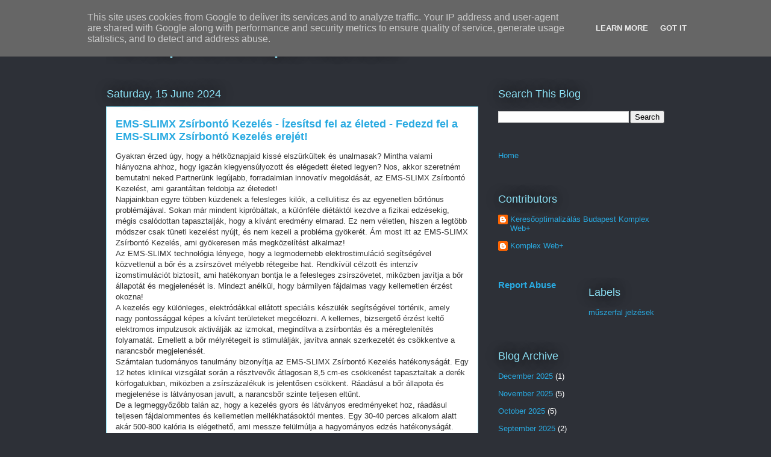

--- FILE ---
content_type: text/html; charset=UTF-8
request_url: https://linkblog.komplex-webrent.eu/2024/06/ems-slimx-zsirbonto-kezeles-izesitsd.html
body_size: 55127
content:
<!DOCTYPE html>
<html class='v2' dir='ltr' lang='en-GB' xmlns='http://www.w3.org/1999/xhtml' xmlns:b='http://www.google.com/2005/gml/b' xmlns:data='http://www.google.com/2005/gml/data' xmlns:expr='http://www.google.com/2005/gml/expr'>
<head>
<link href='https://www.blogger.com/static/v1/widgets/4128112664-css_bundle_v2.css' rel='stylesheet' type='text/css'/>
<meta content='width=1100' name='viewport'/>
<meta content='text/html; charset=UTF-8' http-equiv='Content-Type'/>
<meta content='blogger' name='generator'/>
<link href='https://linkblog.komplex-webrent.eu/favicon.ico' rel='icon' type='image/x-icon'/>
<link href='https://linkblog.komplex-webrent.eu/2024/06/ems-slimx-zsirbonto-kezeles-izesitsd.html' rel='canonical'/>
<link rel="alternate" type="application/atom+xml" title="Honlap keresőoptimalizálás - Atom" href="https://linkblog.komplex-webrent.eu/feeds/posts/default" />
<link rel="alternate" type="application/rss+xml" title="Honlap keresőoptimalizálás - RSS" href="https://linkblog.komplex-webrent.eu/feeds/posts/default?alt=rss" />
<link rel="service.post" type="application/atom+xml" title="Honlap keresőoptimalizálás - Atom" href="https://www.blogger.com/feeds/5505322416174157970/posts/default" />

<link rel="alternate" type="application/atom+xml" title="Honlap keresőoptimalizálás - Atom" href="https://linkblog.komplex-webrent.eu/feeds/2557875326435281579/comments/default" />
<!--Can't find substitution for tag [blog.ieCssRetrofitLinks]-->
<meta content='https://linkblog.komplex-webrent.eu/2024/06/ems-slimx-zsirbonto-kezeles-izesitsd.html' property='og:url'/>
<meta content='EMS-SLIMX Zsírbontó Kezelés - Ízesítsd fel az életed - Fedezd fel a EMS-SLIMX Zsírbontó Kezelés erejét!' property='og:title'/>
<meta content='Gyakran érzed úgy, hogy a hétköznapjaid kissé elszürkültek és unalmasak? Mintha valami hiányozna ahhoz, hogy igazán kiegyensúlyozott és elég...' property='og:description'/>
<title>Honlap keresőoptimalizálás: EMS-SLIMX Zsírbontó Kezelés - Ízesítsd fel az életed - Fedezd fel a EMS-SLIMX Zsírbontó Kezelés erejét!</title>
<style id='page-skin-1' type='text/css'><!--
/*
-----------------------------------------------
Blogger Template Style
Name:     Awesome Inc.
Designer: Tina Chen
URL:      tinachen.org
----------------------------------------------- */
/* Variable definitions
====================
<Variable name="keycolor" description="Main Color" type="color" default="#ffffff"/>
<Group description="Page" selector="body">
<Variable name="body.font" description="Font" type="font"
default="normal normal 13px Arial, Tahoma, Helvetica, FreeSans, sans-serif"/>
<Variable name="body.background.color" description="Background Color" type="color" default="#000000"/>
<Variable name="body.text.color" description="Text Color" type="color" default="#ffffff"/>
</Group>
<Group description="Links" selector=".main-inner">
<Variable name="link.color" description="Link Color" type="color" default="#888888"/>
<Variable name="link.visited.color" description="Visited Color" type="color" default="#444444"/>
<Variable name="link.hover.color" description="Hover Color" type="color" default="#cccccc"/>
</Group>
<Group description="Blog Title" selector=".header h1">
<Variable name="header.font" description="Title Font" type="font"
default="normal bold 40px Arial, Tahoma, Helvetica, FreeSans, sans-serif"/>
<Variable name="header.text.color" description="Title Color" type="color" default="#333333" />
<Variable name="header.background.color" description="Header Background" type="color" default="transparent" />
</Group>
<Group description="Blog Description" selector=".header .description">
<Variable name="description.font" description="Font" type="font"
default="normal normal 14px Arial, Tahoma, Helvetica, FreeSans, sans-serif"/>
<Variable name="description.text.color" description="Text Color" type="color"
default="#333333" />
</Group>
<Group description="Tabs Text" selector=".tabs-inner .widget li a">
<Variable name="tabs.font" description="Font" type="font"
default="normal bold 14px Arial, Tahoma, Helvetica, FreeSans, sans-serif"/>
<Variable name="tabs.text.color" description="Text Color" type="color" default="#333333"/>
<Variable name="tabs.selected.text.color" description="Selected Color" type="color" default="#ffffff"/>
</Group>
<Group description="Tabs Background" selector=".tabs-outer .PageList">
<Variable name="tabs.background.color" description="Background Color" type="color" default="#141414"/>
<Variable name="tabs.selected.background.color" description="Selected Color" type="color" default="#444444"/>
<Variable name="tabs.border.color" description="Border Color" type="color" default="transparent"/>
</Group>
<Group description="Date Header" selector=".main-inner .widget h2.date-header, .main-inner .widget h2.date-header span">
<Variable name="date.font" description="Font" type="font"
default="normal normal 14px Arial, Tahoma, Helvetica, FreeSans, sans-serif"/>
<Variable name="date.text.color" description="Text Color" type="color" default="#666666"/>
<Variable name="date.border.color" description="Border Color" type="color" default="transparent"/>
</Group>
<Group description="Post Title" selector="h3.post-title, h4, h3.post-title a">
<Variable name="post.title.font" description="Font" type="font"
default="normal bold 22px Arial, Tahoma, Helvetica, FreeSans, sans-serif"/>
<Variable name="post.title.text.color" description="Text Color" type="color" default="#333333"/>
</Group>
<Group description="Post Background" selector=".post">
<Variable name="post.background.color" description="Background Color" type="color" default="transparent" />
<Variable name="post.border.color" description="Border Color" type="color" default="transparent" />
<Variable name="post.border.bevel.color" description="Bevel Color" type="color" default="transparent"/>
</Group>
<Group description="Gadget Title" selector="h2">
<Variable name="widget.title.font" description="Font" type="font"
default="normal bold 14px Arial, Tahoma, Helvetica, FreeSans, sans-serif"/>
<Variable name="widget.title.text.color" description="Text Color" type="color" default="#333333"/>
</Group>
<Group description="Gadget Text" selector=".sidebar .widget">
<Variable name="widget.font" description="Font" type="font"
default="normal normal 14px Arial, Tahoma, Helvetica, FreeSans, sans-serif"/>
<Variable name="widget.text.color" description="Text Color" type="color" default="#333333"/>
<Variable name="widget.alternate.text.color" description="Alternate Color" type="color" default="#666666"/>
</Group>
<Group description="Gadget Links" selector=".sidebar .widget">
<Variable name="widget.link.color" description="Link Color" type="color" default="#29aae1"/>
<Variable name="widget.link.visited.color" description="Visited Color" type="color" default="#015782"/>
<Variable name="widget.link.hover.color" description="Hover Color" type="color" default="#29aae1"/>
</Group>
<Group description="Gadget Background" selector=".sidebar .widget">
<Variable name="widget.background.color" description="Background Color" type="color" default="#141414"/>
<Variable name="widget.border.color" description="Border Color" type="color" default="#222222"/>
<Variable name="widget.border.bevel.color" description="Bevel Color" type="color" default="#000000"/>
</Group>
<Group description="Sidebar Background" selector=".column-left-inner .column-right-inner">
<Variable name="widget.outer.background.color" description="Background Color" type="color" default="transparent" />
</Group>
<Group description="Images" selector=".main-inner">
<Variable name="image.background.color" description="Background Color" type="color" default="transparent"/>
<Variable name="image.border.color" description="Border Color" type="color" default="transparent"/>
</Group>
<Group description="Feed" selector=".blog-feeds">
<Variable name="feed.text.color" description="Text Color" type="color" default="#333333"/>
</Group>
<Group description="Feed Links" selector=".blog-feeds">
<Variable name="feed.link.color" description="Link Color" type="color" default="#29aae1"/>
<Variable name="feed.link.visited.color" description="Visited Color" type="color" default="#015782"/>
<Variable name="feed.link.hover.color" description="Hover Color" type="color" default="#29aae1"/>
</Group>
<Group description="Pager" selector=".blog-pager">
<Variable name="pager.background.color" description="Background Color" type="color" default="#ffffff" />
</Group>
<Group description="Footer" selector=".footer-outer">
<Variable name="footer.background.color" description="Background Color" type="color" default="transparent" />
<Variable name="footer.text.color" description="Text Color" type="color" default="#333333" />
</Group>
<Variable name="title.shadow.spread" description="Title Shadow" type="length" default="-1px" min="-1px" max="100px"/>
<Variable name="body.background" description="Body Background" type="background"
color="#2d3037"
default="$(color) none repeat scroll top left"/>
<Variable name="body.background.gradient.cap" description="Body Gradient Cap" type="url"
default="none"/>
<Variable name="body.background.size" description="Body Background Size" type="string" default="auto"/>
<Variable name="tabs.background.gradient" description="Tabs Background Gradient" type="url"
default="none"/>
<Variable name="header.background.gradient" description="Header Background Gradient" type="url" default="none" />
<Variable name="header.padding.top" description="Header Top Padding" type="length" default="22px" min="0" max="100px"/>
<Variable name="header.margin.top" description="Header Top Margin" type="length" default="0" min="0" max="100px"/>
<Variable name="header.margin.bottom" description="Header Bottom Margin" type="length" default="0" min="0" max="100px"/>
<Variable name="widget.padding.top" description="Widget Padding Top" type="length" default="8px" min="0" max="20px"/>
<Variable name="widget.padding.side" description="Widget Padding Side" type="length" default="15px" min="0" max="100px"/>
<Variable name="widget.outer.margin.top" description="Widget Top Margin" type="length" default="0" min="0" max="100px"/>
<Variable name="widget.outer.background.gradient" description="Gradient" type="url" default="none" />
<Variable name="widget.border.radius" description="Gadget Border Radius" type="length" default="0" min="0" max="100px"/>
<Variable name="outer.shadow.spread" description="Outer Shadow Size" type="length" default="0" min="0" max="100px"/>
<Variable name="date.header.border.radius.top" description="Date Header Border Radius Top" type="length" default="0" min="0" max="100px"/>
<Variable name="date.header.position" description="Date Header Position" type="length" default="15px" min="0" max="100px"/>
<Variable name="date.space" description="Date Space" type="length" default="30px" min="0" max="100px"/>
<Variable name="date.position" description="Date Float" type="string" default="static" />
<Variable name="date.padding.bottom" description="Date Padding Bottom" type="length" default="0" min="0" max="100px"/>
<Variable name="date.border.size" description="Date Border Size" type="length" default="0" min="0" max="10px"/>
<Variable name="date.background" description="Date Background" type="background" color="transparent"
default="$(color) none no-repeat scroll top left" />
<Variable name="date.first.border.radius.top" description="Date First top radius" type="length" default="0" min="0" max="100px"/>
<Variable name="date.last.space.bottom" description="Date Last Space Bottom" type="length"
default="20px" min="0" max="100px"/>
<Variable name="date.last.border.radius.bottom" description="Date Last bottom radius" type="length" default="0" min="0" max="100px"/>
<Variable name="post.first.padding.top" description="First Post Padding Top" type="length" default="0" min="0" max="100px"/>
<Variable name="image.shadow.spread" description="Image Shadow Size" type="length" default="0" min="0" max="100px"/>
<Variable name="image.border.radius" description="Image Border Radius" type="length" default="0" min="0" max="100px"/>
<Variable name="separator.outdent" description="Separator Outdent" type="length" default="15px" min="0" max="100px"/>
<Variable name="title.separator.border.size" description="Widget Title Border Size" type="length" default="1px" min="0" max="10px"/>
<Variable name="list.separator.border.size" description="List Separator Border Size" type="length" default="1px" min="0" max="10px"/>
<Variable name="shadow.spread" description="Shadow Size" type="length" default="0" min="0" max="100px"/>
<Variable name="startSide" description="Side where text starts in blog language" type="automatic" default="left"/>
<Variable name="endSide" description="Side where text ends in blog language" type="automatic" default="right"/>
<Variable name="date.side" description="Side where date header is placed" type="string" default="right"/>
<Variable name="pager.border.radius.top" description="Pager Border Top Radius" type="length" default="0" min="0" max="100px"/>
<Variable name="pager.space.top" description="Pager Top Space" type="length" default="1em" min="0" max="20em"/>
<Variable name="footer.background.gradient" description="Background Gradient" type="url" default="none" />
<Variable name="mobile.background.size" description="Mobile Background Size" type="string"
default="auto"/>
<Variable name="mobile.background.overlay" description="Mobile Background Overlay" type="string"
default="transparent none repeat scroll top left"/>
<Variable name="mobile.button.color" description="Mobile Button Color" type="color" default="#ffffff" />
*/
/* Content
----------------------------------------------- */
body {
font: normal normal 13px Arial, Tahoma, Helvetica, FreeSans, sans-serif;
color: #333333;
background: #2d3037 none repeat scroll top left;
}
html body .content-outer {
min-width: 0;
max-width: 100%;
width: 100%;
}
a:link {
text-decoration: none;
color: #29aae1;
}
a:visited {
text-decoration: none;
color: #015782;
}
a:hover {
text-decoration: underline;
color: #29aae1;
}
.body-fauxcolumn-outer .cap-top {
position: absolute;
z-index: 1;
height: 276px;
width: 100%;
background: transparent none repeat-x scroll top left;
_background-image: none;
}
/* Columns
----------------------------------------------- */
.content-inner {
padding: 0;
}
.header-inner .section {
margin: 0 16px;
}
.tabs-inner .section {
margin: 0 16px;
}
.main-inner {
padding-top: 55px;
}
.main-inner .column-center-inner,
.main-inner .column-left-inner,
.main-inner .column-right-inner {
padding: 0 5px;
}
*+html body .main-inner .column-center-inner {
margin-top: -55px;
}
#layout .main-inner .column-center-inner {
margin-top: 0;
}
/* Header
----------------------------------------------- */
.header-outer {
margin: 0 0 15px 0;
background: transparent none repeat scroll 0 0;
}
.Header h1 {
font: normal normal 40px Arial, Tahoma, Helvetica, FreeSans, sans-serif;
color: #8ce1f5;
text-shadow: 0 0 20px #000000;
}
.Header h1 a {
color: #8ce1f5;
}
.Header .description {
font: normal normal 18px Arial, Tahoma, Helvetica, FreeSans, sans-serif;
color: #ffffff;
}
.header-inner .Header .titlewrapper,
.header-inner .Header .descriptionwrapper {
padding-left: 0;
padding-right: 0;
margin-bottom: 0;
}
.header-inner .Header .titlewrapper {
padding-top: 22px;
}
/* Tabs
----------------------------------------------- */
.tabs-outer {
overflow: hidden;
position: relative;
background: #29aae1 url(https://resources.blogblog.com/blogblog/data/1kt/awesomeinc/tabs_gradient_light.png) repeat scroll 0 0;
}
#layout .tabs-outer {
overflow: visible;
}
.tabs-cap-top, .tabs-cap-bottom {
position: absolute;
width: 100%;
border-top: 1px solid #2d3037;
}
.tabs-cap-bottom {
bottom: 0;
}
.tabs-inner .widget li a {
display: inline-block;
margin: 0;
padding: .6em 1.5em;
font: normal normal 13px Arial, Tahoma, Helvetica, FreeSans, sans-serif;
color: #ffffff;
border-top: 1px solid #2d3037;
border-bottom: 1px solid #2d3037;
border-left: 1px solid #2d3037;
height: 16px;
line-height: 16px;
}
.tabs-inner .widget li:last-child a {
border-right: 1px solid #2d3037;
}
.tabs-inner .widget li.selected a, .tabs-inner .widget li a:hover {
background: #01689c url(https://resources.blogblog.com/blogblog/data/1kt/awesomeinc/tabs_gradient_light.png) repeat-x scroll 0 -100px;
color: #ffffff;
}
/* Headings
----------------------------------------------- */
h2 {
font: normal normal 18px Arial, Tahoma, Helvetica, FreeSans, sans-serif;
color: #8ce1f5;
}
/* Widgets
----------------------------------------------- */
.main-inner .section {
margin: 0 27px;
padding: 0;
}
.main-inner .column-left-outer,
.main-inner .column-right-outer {
margin-top: -3.3em;
}
#layout .main-inner .column-left-outer,
#layout .main-inner .column-right-outer {
margin-top: 0;
}
.main-inner .column-left-inner,
.main-inner .column-right-inner {
background: transparent none repeat 0 0;
-moz-box-shadow: 0 0 0 rgba(0, 0, 0, .2);
-webkit-box-shadow: 0 0 0 rgba(0, 0, 0, .2);
-goog-ms-box-shadow: 0 0 0 rgba(0, 0, 0, .2);
box-shadow: 0 0 0 rgba(0, 0, 0, .2);
-moz-border-radius: 0;
-webkit-border-radius: 0;
-goog-ms-border-radius: 0;
border-radius: 0;
}
#layout .main-inner .column-left-inner,
#layout .main-inner .column-right-inner {
margin-top: 0;
}
.sidebar .widget {
font: normal normal 13px Arial, Tahoma, Helvetica, FreeSans, sans-serif;
color: #ffffff;
}
.sidebar .widget a:link {
color: #29aae1;
}
.sidebar .widget a:visited {
color: #015782;
}
.sidebar .widget a:hover {
color: #29aae1;
}
.sidebar .widget h2 {
text-shadow: 0 0 20px #000000;
}
.main-inner .widget {
background-color: transparent;
border: 1px solid transparent;
padding: 0 0 15px;
margin: 20px -16px;
-moz-box-shadow: 0 0 0 rgba(0, 0, 0, .2);
-webkit-box-shadow: 0 0 0 rgba(0, 0, 0, .2);
-goog-ms-box-shadow: 0 0 0 rgba(0, 0, 0, .2);
box-shadow: 0 0 0 rgba(0, 0, 0, .2);
-moz-border-radius: 0;
-webkit-border-radius: 0;
-goog-ms-border-radius: 0;
border-radius: 0;
}
.main-inner .widget h2 {
margin: 0 -0;
padding: .6em 0 .5em;
border-bottom: 1px solid transparent;
}
.footer-inner .widget h2 {
padding: 0 0 .4em;
border-bottom: 1px solid transparent;
}
.main-inner .widget h2 + div, .footer-inner .widget h2 + div {
border-top: 0 solid transparent;
padding-top: 8px;
}
.main-inner .widget .widget-content {
margin: 0 -0;
padding: 7px 0 0;
}
.main-inner .widget ul, .main-inner .widget #ArchiveList ul.flat {
margin: -8px -15px 0;
padding: 0;
list-style: none;
}
.main-inner .widget #ArchiveList {
margin: -8px 0 0;
}
.main-inner .widget ul li, .main-inner .widget #ArchiveList ul.flat li {
padding: .5em 15px;
text-indent: 0;
color: #ffffff;
border-top: 0 solid transparent;
border-bottom: 1px solid transparent;
}
.main-inner .widget #ArchiveList ul li {
padding-top: .25em;
padding-bottom: .25em;
}
.main-inner .widget ul li:first-child, .main-inner .widget #ArchiveList ul.flat li:first-child {
border-top: none;
}
.main-inner .widget ul li:last-child, .main-inner .widget #ArchiveList ul.flat li:last-child {
border-bottom: none;
}
.post-body {
position: relative;
}
.main-inner .widget .post-body ul {
padding: 0 2.5em;
margin: .5em 0;
list-style: disc;
}
.main-inner .widget .post-body ul li {
padding: 0.25em 0;
margin-bottom: .25em;
color: #333333;
border: none;
}
.footer-inner .widget ul {
padding: 0;
list-style: none;
}
.widget .zippy {
color: #ffffff;
}
/* Posts
----------------------------------------------- */
body .main-inner .Blog {
padding: 0;
margin-bottom: 1em;
background-color: transparent;
border: none;
-moz-box-shadow: 0 0 0 rgba(0, 0, 0, 0);
-webkit-box-shadow: 0 0 0 rgba(0, 0, 0, 0);
-goog-ms-box-shadow: 0 0 0 rgba(0, 0, 0, 0);
box-shadow: 0 0 0 rgba(0, 0, 0, 0);
}
.main-inner .section:last-child .Blog:last-child {
padding: 0;
margin-bottom: 1em;
}
.main-inner .widget h2.date-header {
margin: 0 -15px 1px;
padding: 0 0 0 0;
font: normal normal 18px Arial, Tahoma, Helvetica, FreeSans, sans-serif;
color: #8ce1f5;
background: transparent none no-repeat fixed center center;
border-top: 0 solid transparent;
border-bottom: 1px solid transparent;
-moz-border-radius-topleft: 0;
-moz-border-radius-topright: 0;
-webkit-border-top-left-radius: 0;
-webkit-border-top-right-radius: 0;
border-top-left-radius: 0;
border-top-right-radius: 0;
position: absolute;
bottom: 100%;
left: 0;
text-shadow: 0 0 20px #000000;
}
.main-inner .widget h2.date-header span {
font: normal normal 18px Arial, Tahoma, Helvetica, FreeSans, sans-serif;
display: block;
padding: .5em 15px;
border-left: 0 solid transparent;
border-right: 0 solid transparent;
}
.date-outer {
position: relative;
margin: 55px 0 20px;
padding: 0 15px;
background-color: #ffffff;
border: 1px solid #8ce1f5;
-moz-box-shadow: 0 0 0 rgba(0, 0, 0, .2);
-webkit-box-shadow: 0 0 0 rgba(0, 0, 0, .2);
-goog-ms-box-shadow: 0 0 0 rgba(0, 0, 0, .2);
box-shadow: 0 0 0 rgba(0, 0, 0, .2);
-moz-border-radius: 0;
-webkit-border-radius: 0;
-goog-ms-border-radius: 0;
border-radius: 0;
}
.date-outer:first-child {
margin-top: 0;
}
.date-outer:last-child {
margin-bottom: 0;
-moz-border-radius-bottomleft: 0;
-moz-border-radius-bottomright: 0;
-webkit-border-bottom-left-radius: 0;
-webkit-border-bottom-right-radius: 0;
-goog-ms-border-bottom-left-radius: 0;
-goog-ms-border-bottom-right-radius: 0;
border-bottom-left-radius: 0;
border-bottom-right-radius: 0;
}
.date-posts {
margin: 0 -0;
padding: 0 0;
clear: both;
}
.post-outer, .inline-ad {
border-top: 1px solid #8ce1f5;
margin: 0 -0;
padding: 15px 0;
}
.post-outer {
padding-bottom: 10px;
}
.post-outer:first-child {
padding-top: 10px;
border-top: none;
}
.post-outer:last-child, .inline-ad:last-child {
border-bottom: none;
}
.post-body {
position: relative;
}
.post-body img {
padding: 8px;
background: #ffffff;
border: 1px solid #cccccc;
-moz-box-shadow: 0 0 20px rgba(0, 0, 0, .2);
-webkit-box-shadow: 0 0 20px rgba(0, 0, 0, .2);
box-shadow: 0 0 20px rgba(0, 0, 0, .2);
-moz-border-radius: 0;
-webkit-border-radius: 0;
border-radius: 0;
}
h3.post-title, h4 {
font: normal bold 18px Arial, Tahoma, Helvetica, FreeSans, sans-serif;
color: #29aae1;
}
h3.post-title a {
font: normal bold 18px Arial, Tahoma, Helvetica, FreeSans, sans-serif;
color: #29aae1;
}
h3.post-title a:hover {
color: #29aae1;
text-decoration: underline;
}
.post-header {
margin: 0 0 1em;
}
.post-body {
line-height: 1.4;
}
.post-outer h2 {
color: #333333;
}
.post-footer {
margin: 1.5em 0 0;
}
#blog-pager {
padding: 15px;
font-size: 120%;
background-color: transparent;
border: 1px solid transparent;
-moz-box-shadow: 0 0 0 rgba(0, 0, 0, .2);
-webkit-box-shadow: 0 0 0 rgba(0, 0, 0, .2);
-goog-ms-box-shadow: 0 0 0 rgba(0, 0, 0, .2);
box-shadow: 0 0 0 rgba(0, 0, 0, .2);
-moz-border-radius: 0;
-webkit-border-radius: 0;
-goog-ms-border-radius: 0;
border-radius: 0;
-moz-border-radius-topleft: 0;
-moz-border-radius-topright: 0;
-webkit-border-top-left-radius: 0;
-webkit-border-top-right-radius: 0;
-goog-ms-border-top-left-radius: 0;
-goog-ms-border-top-right-radius: 0;
border-top-left-radius: 0;
border-top-right-radius-topright: 0;
margin-top: 0;
}
.blog-feeds, .post-feeds {
margin: 1em 0;
text-align: center;
color: #ffffff;
}
.blog-feeds a, .post-feeds a {
color: #29aae1;
}
.blog-feeds a:visited, .post-feeds a:visited {
color: #015782;
}
.blog-feeds a:hover, .post-feeds a:hover {
color: #29aae1;
}
.post-outer .comments {
margin-top: 2em;
}
/* Comments
----------------------------------------------- */
.comments .comments-content .icon.blog-author {
background-repeat: no-repeat;
background-image: url([data-uri]);
}
.comments .comments-content .loadmore a {
border-top: 1px solid #2d3037;
border-bottom: 1px solid #2d3037;
}
.comments .continue {
border-top: 2px solid #2d3037;
}
/* Footer
----------------------------------------------- */
.footer-outer {
margin: -0 0 -1px;
padding: 0 0 0;
color: #ffffff;
overflow: hidden;
}
.footer-fauxborder-left {
border-top: 1px solid transparent;
background: transparent none repeat scroll 0 0;
-moz-box-shadow: 0 0 0 rgba(0, 0, 0, .2);
-webkit-box-shadow: 0 0 0 rgba(0, 0, 0, .2);
-goog-ms-box-shadow: 0 0 0 rgba(0, 0, 0, .2);
box-shadow: 0 0 0 rgba(0, 0, 0, .2);
margin: 0 -0;
}
/* Mobile
----------------------------------------------- */
body.mobile {
background-size: auto;
}
.mobile .body-fauxcolumn-outer {
background: transparent none repeat scroll top left;
}
*+html body.mobile .main-inner .column-center-inner {
margin-top: 0;
}
.mobile .main-inner .widget {
padding: 0 0 15px;
}
.mobile .main-inner .widget h2 + div,
.mobile .footer-inner .widget h2 + div {
border-top: none;
padding-top: 0;
}
.mobile .footer-inner .widget h2 {
padding: 0.5em 0;
border-bottom: none;
}
.mobile .main-inner .widget .widget-content {
margin: 0;
padding: 7px 0 0;
}
.mobile .main-inner .widget ul,
.mobile .main-inner .widget #ArchiveList ul.flat {
margin: 0 -15px 0;
}
.mobile .main-inner .widget h2.date-header {
left: 0;
}
.mobile .date-header span {
padding: 0.4em 0;
}
.mobile .date-outer:first-child {
margin-bottom: 0;
border: 1px solid #8ce1f5;
-moz-border-radius-topleft: 0;
-moz-border-radius-topright: 0;
-webkit-border-top-left-radius: 0;
-webkit-border-top-right-radius: 0;
-goog-ms-border-top-left-radius: 0;
-goog-ms-border-top-right-radius: 0;
border-top-left-radius: 0;
border-top-right-radius: 0;
}
.mobile .date-outer {
border-color: #8ce1f5;
border-width: 0 1px 1px;
}
.mobile .date-outer:last-child {
margin-bottom: 0;
}
.mobile .main-inner {
padding: 0;
}
.mobile .header-inner .section {
margin: 0;
}
.mobile .post-outer, .mobile .inline-ad {
padding: 5px 0;
}
.mobile .tabs-inner .section {
margin: 0 10px;
}
.mobile .main-inner .widget h2 {
margin: 0;
padding: 0;
}
.mobile .main-inner .widget h2.date-header span {
padding: 0;
}
.mobile .main-inner .widget .widget-content {
margin: 0;
padding: 7px 0 0;
}
.mobile #blog-pager {
border: 1px solid transparent;
background: transparent none repeat scroll 0 0;
}
.mobile .main-inner .column-left-inner,
.mobile .main-inner .column-right-inner {
background: transparent none repeat 0 0;
-moz-box-shadow: none;
-webkit-box-shadow: none;
-goog-ms-box-shadow: none;
box-shadow: none;
}
.mobile .date-posts {
margin: 0;
padding: 0;
}
.mobile .footer-fauxborder-left {
margin: 0;
border-top: inherit;
}
.mobile .main-inner .section:last-child .Blog:last-child {
margin-bottom: 0;
}
.mobile-index-contents {
color: #333333;
}
.mobile .mobile-link-button {
background: #29aae1 url(https://resources.blogblog.com/blogblog/data/1kt/awesomeinc/tabs_gradient_light.png) repeat scroll 0 0;
}
.mobile-link-button a:link, .mobile-link-button a:visited {
color: #ffffff;
}
.mobile .tabs-inner .PageList .widget-content {
background: transparent;
border-top: 1px solid;
border-color: #2d3037;
color: #ffffff;
}
.mobile .tabs-inner .PageList .widget-content .pagelist-arrow {
border-left: 1px solid #2d3037;
}

--></style>
<style id='template-skin-1' type='text/css'><!--
body {
min-width: 960px;
}
.content-outer, .content-fauxcolumn-outer, .region-inner {
min-width: 960px;
max-width: 960px;
_width: 960px;
}
.main-inner .columns {
padding-left: 0;
padding-right: 310px;
}
.main-inner .fauxcolumn-center-outer {
left: 0;
right: 310px;
/* IE6 does not respect left and right together */
_width: expression(this.parentNode.offsetWidth -
parseInt("0") -
parseInt("310px") + 'px');
}
.main-inner .fauxcolumn-left-outer {
width: 0;
}
.main-inner .fauxcolumn-right-outer {
width: 310px;
}
.main-inner .column-left-outer {
width: 0;
right: 100%;
margin-left: -0;
}
.main-inner .column-right-outer {
width: 310px;
margin-right: -310px;
}
#layout {
min-width: 0;
}
#layout .content-outer {
min-width: 0;
width: 800px;
}
#layout .region-inner {
min-width: 0;
width: auto;
}
body#layout div.add_widget {
padding: 8px;
}
body#layout div.add_widget a {
margin-left: 32px;
}
--></style>
<link href='https://www.blogger.com/dyn-css/authorization.css?targetBlogID=5505322416174157970&amp;zx=27b4f659-fe74-4109-82fd-d4b8129cf304' media='none' onload='if(media!=&#39;all&#39;)media=&#39;all&#39;' rel='stylesheet'/><noscript><link href='https://www.blogger.com/dyn-css/authorization.css?targetBlogID=5505322416174157970&amp;zx=27b4f659-fe74-4109-82fd-d4b8129cf304' rel='stylesheet'/></noscript>
<meta name='google-adsense-platform-account' content='ca-host-pub-1556223355139109'/>
<meta name='google-adsense-platform-domain' content='blogspot.com'/>

<script type="text/javascript" language="javascript">
  // Supply ads personalization default for EEA readers
  // See https://www.blogger.com/go/adspersonalization
  adsbygoogle = window.adsbygoogle || [];
  if (typeof adsbygoogle.requestNonPersonalizedAds === 'undefined') {
    adsbygoogle.requestNonPersonalizedAds = 1;
  }
</script>


</head>
<body class='loading'>
<div class='navbar section' id='navbar' name='Navbar'><div class='widget Navbar' data-version='1' id='Navbar1'><script type="text/javascript">
    function setAttributeOnload(object, attribute, val) {
      if(window.addEventListener) {
        window.addEventListener('load',
          function(){ object[attribute] = val; }, false);
      } else {
        window.attachEvent('onload', function(){ object[attribute] = val; });
      }
    }
  </script>
<div id="navbar-iframe-container"></div>
<script type="text/javascript" src="https://apis.google.com/js/platform.js"></script>
<script type="text/javascript">
      gapi.load("gapi.iframes:gapi.iframes.style.bubble", function() {
        if (gapi.iframes && gapi.iframes.getContext) {
          gapi.iframes.getContext().openChild({
              url: 'https://www.blogger.com/navbar/5505322416174157970?po\x3d2557875326435281579\x26origin\x3dhttps://linkblog.komplex-webrent.eu',
              where: document.getElementById("navbar-iframe-container"),
              id: "navbar-iframe"
          });
        }
      });
    </script><script type="text/javascript">
(function() {
var script = document.createElement('script');
script.type = 'text/javascript';
script.src = '//pagead2.googlesyndication.com/pagead/js/google_top_exp.js';
var head = document.getElementsByTagName('head')[0];
if (head) {
head.appendChild(script);
}})();
</script>
</div></div>
<div class='body-fauxcolumns'>
<div class='fauxcolumn-outer body-fauxcolumn-outer'>
<div class='cap-top'>
<div class='cap-left'></div>
<div class='cap-right'></div>
</div>
<div class='fauxborder-left'>
<div class='fauxborder-right'></div>
<div class='fauxcolumn-inner'>
</div>
</div>
<div class='cap-bottom'>
<div class='cap-left'></div>
<div class='cap-right'></div>
</div>
</div>
</div>
<div class='content'>
<div class='content-fauxcolumns'>
<div class='fauxcolumn-outer content-fauxcolumn-outer'>
<div class='cap-top'>
<div class='cap-left'></div>
<div class='cap-right'></div>
</div>
<div class='fauxborder-left'>
<div class='fauxborder-right'></div>
<div class='fauxcolumn-inner'>
</div>
</div>
<div class='cap-bottom'>
<div class='cap-left'></div>
<div class='cap-right'></div>
</div>
</div>
</div>
<div class='content-outer'>
<div class='content-cap-top cap-top'>
<div class='cap-left'></div>
<div class='cap-right'></div>
</div>
<div class='fauxborder-left content-fauxborder-left'>
<div class='fauxborder-right content-fauxborder-right'></div>
<div class='content-inner'>
<header>
<div class='header-outer'>
<div class='header-cap-top cap-top'>
<div class='cap-left'></div>
<div class='cap-right'></div>
</div>
<div class='fauxborder-left header-fauxborder-left'>
<div class='fauxborder-right header-fauxborder-right'></div>
<div class='region-inner header-inner'>
<div class='header section' id='header' name='Header'><div class='widget Header' data-version='1' id='Header1'>
<div id='header-inner'>
<div class='titlewrapper'>
<h1 class='title'>
<a href='https://linkblog.komplex-webrent.eu/'>
Honlap keresőoptimalizálás
</a>
</h1>
</div>
<div class='descriptionwrapper'>
<p class='description'><span>
</span></p>
</div>
</div>
</div></div>
</div>
</div>
<div class='header-cap-bottom cap-bottom'>
<div class='cap-left'></div>
<div class='cap-right'></div>
</div>
</div>
</header>
<div class='tabs-outer'>
<div class='tabs-cap-top cap-top'>
<div class='cap-left'></div>
<div class='cap-right'></div>
</div>
<div class='fauxborder-left tabs-fauxborder-left'>
<div class='fauxborder-right tabs-fauxborder-right'></div>
<div class='region-inner tabs-inner'>
<div class='tabs no-items section' id='crosscol' name='Cross-column'></div>
<div class='tabs no-items section' id='crosscol-overflow' name='Cross-Column 2'></div>
</div>
</div>
<div class='tabs-cap-bottom cap-bottom'>
<div class='cap-left'></div>
<div class='cap-right'></div>
</div>
</div>
<div class='main-outer'>
<div class='main-cap-top cap-top'>
<div class='cap-left'></div>
<div class='cap-right'></div>
</div>
<div class='fauxborder-left main-fauxborder-left'>
<div class='fauxborder-right main-fauxborder-right'></div>
<div class='region-inner main-inner'>
<div class='columns fauxcolumns'>
<div class='fauxcolumn-outer fauxcolumn-center-outer'>
<div class='cap-top'>
<div class='cap-left'></div>
<div class='cap-right'></div>
</div>
<div class='fauxborder-left'>
<div class='fauxborder-right'></div>
<div class='fauxcolumn-inner'>
</div>
</div>
<div class='cap-bottom'>
<div class='cap-left'></div>
<div class='cap-right'></div>
</div>
</div>
<div class='fauxcolumn-outer fauxcolumn-left-outer'>
<div class='cap-top'>
<div class='cap-left'></div>
<div class='cap-right'></div>
</div>
<div class='fauxborder-left'>
<div class='fauxborder-right'></div>
<div class='fauxcolumn-inner'>
</div>
</div>
<div class='cap-bottom'>
<div class='cap-left'></div>
<div class='cap-right'></div>
</div>
</div>
<div class='fauxcolumn-outer fauxcolumn-right-outer'>
<div class='cap-top'>
<div class='cap-left'></div>
<div class='cap-right'></div>
</div>
<div class='fauxborder-left'>
<div class='fauxborder-right'></div>
<div class='fauxcolumn-inner'>
</div>
</div>
<div class='cap-bottom'>
<div class='cap-left'></div>
<div class='cap-right'></div>
</div>
</div>
<!-- corrects IE6 width calculation -->
<div class='columns-inner'>
<div class='column-center-outer'>
<div class='column-center-inner'>
<div class='main section' id='main' name='Main'><div class='widget Blog' data-version='1' id='Blog1'>
<div class='blog-posts hfeed'>

          <div class="date-outer">
        
<h2 class='date-header'><span>Saturday, 15 June 2024</span></h2>

          <div class="date-posts">
        
<div class='post-outer'>
<div class='post hentry uncustomized-post-template' itemprop='blogPost' itemscope='itemscope' itemtype='http://schema.org/BlogPosting'>
<meta content='5505322416174157970' itemprop='blogId'/>
<meta content='2557875326435281579' itemprop='postId'/>
<a name='2557875326435281579'></a>
<h3 class='post-title entry-title' itemprop='name'>
EMS-SLIMX Zsírbontó Kezelés - Ízesítsd fel az életed - Fedezd fel a EMS-SLIMX Zsírbontó Kezelés erejét!
</h3>
<div class='post-header'>
<div class='post-header-line-1'></div>
</div>
<div class='post-body entry-content' id='post-body-2557875326435281579' itemprop='description articleBody'>
Gyakran érzed úgy, hogy a hétköznapjaid kissé elszürkültek és unalmasak? Mintha valami hiányozna ahhoz, hogy igazán kiegyensúlyozott és elégedett életed legyen? Nos, akkor szeretném bemutatni neked Partnerünk legújabb, forradalmian innovatív megoldását, az EMS-SLIMX Zsírbontó Kezelést, ami garantáltan feldobja az életedet! <br> Napjainkban egyre többen küzdenek a felesleges kilók, a cellulitisz és az egyenetlen bőrtónus problémájával. Sokan már mindent kipróbáltak, a különféle diétáktól kezdve a fizikai edzésekig, mégis csalódottan tapasztalják, hogy a kívánt eredmény elmarad. Ez nem véletlen, hiszen a legtöbb módszer csak tüneti kezelést nyújt, és nem kezeli a probléma gyökerét. Ám most itt az EMS-SLIMX Zsírbontó Kezelés, ami gyökeresen más megközelítést alkalmaz! <br> Az EMS-SLIMX technológia lényege, hogy a legmodernebb elektrostimuláció segítségével közvetlenül a bőr és a zsírszövet mélyebb rétegeibe hat. Rendkívül célzott és intenzív izomstimulációt biztosít, ami hatékonyan bontja le a felesleges zsírszövetet, miközben javítja a bőr állapotát és megjelenését is. Mindezt anélkül, hogy bármilyen fájdalmas vagy kellemetlen érzést okozna! <br> A kezelés egy különleges, elektródákkal ellátott speciális készülék segítségével történik, amely nagy pontossággal képes a kívánt területeket megcélozni. A kellemes, bizsergető érzést keltő elektromos impulzusok aktiválják az izmokat, megindítva a zsírbontás és a méregtelenítés folyamatát. Emellett a bőr mélyrétegeit is stimulálják, javítva annak szerkezetét és csökkentve a narancsbőr megjelenését. <br> Számtalan tudományos tanulmány bizonyítja az EMS-SLIMX Zsírbontó Kezelés hatékonyságát. Egy 12 hetes klinikai vizsgálat során a résztvevők átlagosan 8,5 cm-es csökkenést tapasztaltak a derék körfogatukban, miközben a zsírszázalékuk is jelentősen csökkent. Ráadásul a bőr állapota és megjelenése is látványosan javult, a narancsbőr szinte teljesen eltűnt. <br> De a legmeggyőzőbb talán az, hogy a kezelés gyors és látványos eredményeket hoz, ráadásul teljesen fájdalommentes és kellemetlen mellékhatásoktól mentes. Egy 30-40 perces alkalom alatt akár 500-800 kalória is elégethető, ami messze felülmúlja a hagyományos edzés hatékonyságát. Sőt, a kezelés közben végig kényelmesen ülhetsz vagy fekszel, miközben a gép dolgozik helyetted! <br> Partnerünk szakemberei gondosan megtervezik a kezelési tervet, figyelembe véve az egyéni igényeket és célokat. Így biztosítható, hogy a kezelés pontosan illeszkedjen a te személyes szükségleteidhez, és a lehető legjobb eredményt hozza. <br> Tehát ha te is szeretnél végre megszabadulni a felesleges kilóktól, a narancsbőrtől és egyéb bőrproblémáktól, akkor ne habozz, próbáld ki az EMS-SLIMX Zsírbontó Kezelést! Garantáltan új lendületet ad majd az életednek, és segít visszaszerezni az önbizalmadat és az életörömödet. Légy te is egy a sok elégedett ügyfél közül, akik újjászülettek eme csodálatos kezelés hatására!<br><br>EMS-SLIMX Zsírbontó Kezelés Érd , EMS-SLIMX Zsírbontó KezelésGödöllő , EMS-SLIMX Zsírbontó KezelésSzentendre , EMS-SLIMX Zsírbontó KezelésMonor , EMS-SLIMX Zsírbontó KezelésVecsés , EMS-SLIMX Zsírbontó KezelésBudapest , EMS-SLIMX Zsírbontó KezelésGöd , EMS-SLIMX Zsírbontó KezelésSzázhalombatta , EMS-SLIMX Zsírbontó KezelésDunaújváros , EMS-SLIMX Zsírbontó KezelésCegléd , EMS-SLIMX Zsírbontó KezelésKecskemét , EMS-SLIMX Zsírbontó KezelésTatabánya , EMS-SLIMX Zsírbontó KezelésAszód , EMS-SLIMX Zsírbontó KezelésBudakeszi , EMS-SLIMX Zsírbontó KezelésBudaörs , EMS-SLIMX Zsírbontó KezelésNagykőrös , EMS-SLIMX Zsírbontó KezelésVác , EMS-SLIMX Zsírbontó KezelésDabas , EMS-SLIMX Zsírbontó KezelésNagytarcsa , EMS-SLIMX Zsírbontó KezelésRáckeve , EMS-SLIMX Zsírbontó KezelésGyál , EMS-SLIMX Zsírbontó KezelésKistarcsa , EMS-SLIMX Zsírbontó KezelésSzob , EMS-SLIMX Zsírbontó KezelésPilisvörösvár , EMS-SLIMX Zsírbontó KezelésSzigetszentmiklós , EMS-SLIMX Zsírbontó KezelésNagykáta , EMS-SLIMX Zsírbontó KezelésDunakeszi<br><br>EMS-SLIMX Zsírbontó Kezelés Rómaifürdő Aranyhegy-Ürömhegy-Péterhegy Óbuda Mocsárosdűlő Újlak Aquincum Óbudaisziget Csillaghegy Hármashatárhegy 3. kerület Kaszásdűlő Csúcshegy III. kerület Harsánylejtő Solymárvölgy Békásmegyer<br>EMS-SLIMX Zsírbontó Kezelés IX. kerület József Attila-lakótelep Külső-Ferencváros Középső-Ferencváros Belső-Ferencváros 9. kerület<br>EMS-SLIMX Zsírbontó Kezelés Népsziget Istvántelek IV. kerület 4. kerület Székesdűlő Megyer Káposztásmegyer Újpest<br>EMS-SLIMX Zsírbontó Kezelés Szabótelep 20. kerület Pacsirtatelep XX. kerület Gubacsipuszta Gubacs Kossuthfalva Erzsébetfalva<br>EMS-SLIMX Zsírbontó Kezelés V. kerület Belváros Lipótváros 5. kerület<br>EMS-SLIMX Zsírbontó Kezelés Kossuth Ferenc-telep Lónyaytelep Halmierdő Miklóstelep Ferihegy Krepuska Géza-telep Havanna-lakótelep 18. kerület Ganzkertváros Újpéteritelep XVIII. kerület Erdőskert Lakatos-lakótelep Belsőmajor Szent Imre-kertváros Bókaytelep Ganztelep Bélatelep Gloriett-telep Pestszentimre Almáskert Rendessytelep Szemeretelep Szent Lőrinc-lakótelep Liptáktelep Erzsébettelep<br>EMS-SLIMX Zsírbontó Kezelés Rákoskert Madárdomb Rákoscsaba Rákosliget XVII. kerület Rákoskeresztúr Rákoshegy Régiakadémiatelep 17. kerület Akadémiaújtelep Rákoscsaba-Újtelep<br>EMS-SLIMX Zsírbontó Kezelés Zugló Nagyzugló Alsórákos Kiszugló Törökőr Városliget Herminamező Istvánmező Rákosfalva XIV. kerület 14. kerület<br>EMS-SLIMX Zsírbontó Kezelés Laposdűlő Felsőrákos Ligettelek X. kerület Népliget Óhegy Keresztúridűlő Újhegy Téglagyárdűlő 10. kerület Gyárdűlő Kőbánya-Kertváros Kúttó<br>EMS-SLIMX Zsírbontó Kezelés Madárhegy Infopark Gellérthegy Gazdagrét Pösingermajor Őrmező Hosszúrét Sasad Örsöd Kelenföld Kamaraerdő 11. kerület Spanyolrét Albertfalva Lágymányos Kelenvölgy Szentimreváros Péterhegy XI. kerület Sashegy Dobogó Kőérberek Nádorkert<br>EMS-SLIMX Zsírbontó Kezelés 6. kerület Terézváros VI. kerület<br>EMS-SLIMX Zsírbontó Kezelés 16. kerület Árpádföld Rákosszentmihály XVI. kerület Sashalom Mátyásföld Cinkota<br>EMS-SLIMX Zsírbontó Kezelés Pestújhely 15. kerület XV. kerület Újpalota Rákospalota<br>EMS-SLIMX Zsírbontó Kezelés Gellérthegy Víziváros Budavár Vár Tabán I. kerület 1. kerület Krisztinaváros<br>EMS-SLIMX Zsírbontó Kezelés 13. kerület Népsziget Vizafogó Újlipótváros Göncz Árpád városközpont XIII. kerület Angyalföld<br>EMS-SLIMX Zsírbontó Kezelés Századosnegyed Orczynegyed Csarnoknegyed Kerepesdűlő Ganznegyed VIII. kerület Magdolnanegyed Tisztviselőtelep Corvinnegyed Palotanegyed Losoncinegyed 8. kerület Népszínháznegyed<br>EMS-SLIMX Zsírbontó Kezelés VII. kerület 7. kerület Erzsébetváros<br>EMS-SLIMX Zsírbontó Kezelés Csepel-Szabótelep Csepel-Rózsadomb Csepel-Csillagtelep Csepel-Háros CsepelCsepel-Belváros XXI. kerület Csepel-Ófalu Csepel-Erdőalja Csepel-Erdősor Csepel-Szigetcsúcs Csepel-Kertváros 21. kerület Csepel-Gyártelep Csepel-Királyerdő Csepel-Királymajor<br>EMS-SLIMX Zsírbontó Kezelés XXII. kerület Budatétény Baross Gábor-telep Budafok Nagytétény 22. kerület<br>EMS-SLIMX Zsírbontó Kezelés Wekerletelep XIX. kerület Kispest 19. kerület<br>EMS-SLIMX Zsírbontó Kezelés 2. kerület Nyék II. kerület Vérhalom Erzsébettelek Budaliget Hársakalja Hárshegy Törökvész Zöldmál Petneházyrét Újlak Kővár Remetekertváros Adyliget Országút Szemlőhegy Pesthidegkút-Ófalu Széphalom Víziváros Rózsadomb Szépvölgy Lipótmező Csatárka Szépilona Pálvölgy Hűvösvölgy Gercse Erzsébetliget Budakeszierdő Rézmál Kurucles Felhévíz Máriaremete Pasarét<br>EMS-SLIMX Zsírbontó Kezelés Németvölgy Kútvölgy Budakeszierdő Kissvábhegy Krisztinaváros Sashegy Virányos Jánoshegy Széchenyihegy 12. kerület Farkasvölgy Magasút Csillebérc Farkasrét Istenhegy Orbánhegy Svábhegy Zugliget Mártonhegy XII. kerület<br>EMS-SLIMX Zsírbontó Kezelés 23. kerület Soroksár-Újtelep Soroksár XXIII. kerület Millenniumtelep<br><br>Cégünk évek óta aktívan jelen van a keresőmarketing területén, folyamatosan bővítve tudását és szolgáltatásait az iparág legújabb trendjeihez és a vállalkozások igényeihez igazodva. Tapasztalt szakembereink átfogó megoldásokat kínálnak, amelyek a keresőoptimalizálástól kezdve a tartalom-menedzsmenten és a közösségi médiás megjelenésen át a weboldalfejlesztésig terjednek. <br> Kulcsfontosságú, hogy a vállalkozás online megjelenése minden csatornán egységes, professzionális és felhasználóbarát legyen. Ennek elérése érdekében cégünk holisztikus megközelítést alkalmaz, amelynek alapja a részletes helyzetelemzés. Feltérképezzük a vállalat online jelenlétét, azonosítjuk az erősségeket és a fejlesztési területeket, majd egy átfogó stratégiát dolgozunk ki a célok elérése érdekében. <br> A komplex keresőmarketing magában foglalja a keresőoptimalizálást (SEO) is, amely révén a weboldal a célközönség számára releváns, keresett kulcsszavakra optimalizálható, növelve ezzel a láthatóságát és a szerves forgalmat. Emellett a célzott tartalomfejlesztés és a hatékony közösségi médiajelenlét is elengedhetetlen része a stratégiának. <br> Egy jól megtervezett és kivitelezett komplex keresőmarketing kampány jelentős versenyelőnyt biztosíthat a vállalkozás számára. Lehetővé teszi, hogy a cég bekerüljön a célközönség "látókörébe", növelve a potenciális ügyfelek és partnerek felé irányuló forgalmat, valamint erősítve a márkaimázst és a fogyasztói bizalmat. <br> Cégünk elkötelezett a komplex keresőmarketing nyújtotta lehetőségek kiaknázásában. Szakértő csapatunk minden egyes ügyfél számára egyedi megoldásokat dolgoz ki, figyelembe véve a vállalkozás egyedi igényeit és célkitűzéseit. Célunk, hogy partnereinket hatékony online jelenléthez és fenntartható üzleti sikerhez segítsük. <br> Ha Ön is szeretné, hogy vállalkozása megtalálja a helyét a digitális versenyben, forduljon hozzánk bizalommal. Komplex keresőmarketing megoldásainkkal biztosítjuk, hogy Ön folyamatosan a potenciális ügyfelek figyelmének középpontjában maradjon.google marketing agencies  <br>  A digitális marketing egyre inkább meghatározóvá válik a vállalatok életében. A fogyasztók egyre nagyobb része az online csatornákon keresztül tájékozódik és vásárol, így a cégeknek elengedhetetlen, hogy professzionális online jelenléttel és marketingstratégiával rendelkezzenek. Ebben nyújthat segítséget Cégünk, amely specialistái a google marketing agencies területén.  <br>  Cégünk tapasztalt szakemberekből áll, akik évek óta dolgoznak a digitális marketing világában. Mélyreható ismereteik vannak a különböző online marketingeszközök és csatornák hatékony alkalmazásáról, legyen szó akár keresőoptimalizálásról, közösségimédia-kezelésről vagy webanalitikáról. Ügyfeleinkkel együtt dolgozva minden esetben egyedi, az adott vállalat és célközönség igényeihez szabott stratégiát és megoldásokat dolgozunk ki.  <br>  Ügyfeleink sikerének kulcsa, hogy Cégünk szakértői képesek átlátni a google marketing agencies teljes spektrumát, és az egyes eszközöket és csatornákat tökéletesen összehangolva, átgondolt és hatékony kampányokat valósítanak meg. Ezen túlmenően folyamatosan figyelemmel kísérjük a trendeket és az újdonságokat a digitális marketing területén, hogy ügyfeleink mindig a legfrissebb és leghatékonyabb megoldásokat kapják.  <br>  Legyen szó akár egy nemzetközi vállalat online marketingstratégiájának megtervezéséről és menedzseléséről, vagy egy kis- és középvállalkozás digitális jelenlétének felépítéséről, Cégünk szakértői csapata minden esetben a legmagasabb színvonalú támogatást nyújtja. Számos sikeresen lezárt projekt és elégedett ügyfél igazolja, hogy a google marketing agencies területén nyújtott szolgáltatásainkban megbízhatnak.  <br>  Ügyfeleink visszajelzései szerint a legfontosabb értékeink a szakértelem, a megbízhatóság, az innovativitás és a személyre szabott megközelítés. Arra törekszünk, hogy ne csupán egyszeri megbízásokat teljesítsünk, hanem hosszútávú, gyümölcsöző partnerkapcsolatokat építsünk ügyfeleinkkel. Ennek érdekében minden egyes projektünknél nagy hangsúlyt fektetünk a kétirányú kommunikációra, a transzparenciára és az elért eredmények folyamatos monitorozására.  <br>  A google marketing agencies világában való eligazodás nem könnyű feladat, de Cégünk szakértői csapata kész arra, hogy partnereinek egyedi, hatékony és innovatív megoldásokat kínáljon a digitális marketing területén. Legyen Ön is a sikeres ügyfelek közé tartozó vállalat, és forduljon hozzánk bizalommal!  <br>  google marketing agencies<a href="https://linkblog.beata-cosmetics.hu/2022/11/keresooptimalizalt-berelheto-weboldal_13.html" target="_blank">Keresőoptimalizált bérelhető weboldal készítés kontra saját weboldal - Klíma Éves karbantartás</a>  <a href="https://maps.google.co.za/url?q=https%3A%2F%2Flinkblog.beata-cosmetics.hu%2F2022%2F11%2Fkeresooptimalizalt-berelheto-weboldal_13.html" target="_blank">Keresőoptimalizált bérelhető weboldal készítés kontra saját weboldal - Klíma Éves karbantartás</a><br>         <a href="https://linkblog.eskuvoi-oltony-berles.hu/2022/11/2din-gps.html" target="_blank">2DIN GPS</a>  <a href="https://cse.google.com.my/url?q=https%3A%2F%2Flinkblog.eskuvoi-oltony-berles.hu%2F2022%2F11%2F2din-gps.html" target="_blank">2DIN GPS</a><br>         <a href="https://weboldal-keresooptimalizalas-seo-sem.blogspot.com/2022/11/sitt-szallitas.html" target="_blank">Sitt szállítás</a>  <a href="https://www.google.co.im/url?q=https%3A%2F%2Fweboldal-keresooptimalizalas-seo-sem.blogspot.com%2F2022%2F11%2Fsitt-szallitas.html" target="_blank">Sitt szállítás</a><br>         <a href="https://linkblog.contentwriting.cloud/2022/11/keresooptimalizalt-berelheto-weboldal_29.html" target="_blank">Keresőoptimalizált bérelhető weboldal készítés kontra saját weboldal - 2DIN fejegység</a>  <a href="https://images.google.co.nz/url?q=https%3A%2F%2Flinkblog.contentwriting.cloud%2F2022%2F11%2Fkeresooptimalizalt-berelheto-weboldal_29.html" target="_blank">Keresőoptimalizált bérelhető weboldal készítés kontra saját weboldal - 2DIN fejegység</a><br>         <a href="https://linkblog.dugulaselharitas.dev/2022/11/keresooptimalizalt-berelheto-weboldal_23.html" target="_blank">Keresőoptimalizált bérelhető weboldal készítés kontra saját weboldal - Ford 2 DIN RDS DVD Fejegység Android 7.1.1 Navigáció Magyar Menü WI-FI 4G / Újracsomagolt /</a>  <a href="https://cse.google.com.np/url?q=https%3A%2F%2Flinkblog.dugulaselharitas.dev%2F2022%2F11%2Fkeresooptimalizalt-berelheto-weboldal_23.html" target="_blank">Keresőoptimalizált bérelhető weboldal készítés kontra saját weboldal - Ford 2 DIN RDS DVD Fejegység Android 7.1.1 Navigáció Magyar Menü WI-FI 4G / Újracsomagolt /</a><br>         Megtalálni a helyi kincseket: Hogyan segít Partnerünk a kkv-k online láthatóságának növelésében  <br>  Szinte elképzelni is nehéz, mennyire felgyorsult az elmúlt években a digitális átállás és a fogyasztói szokások változása. Egyre több ügyfelünk panaszkodott, hogy hiába ülnek remek termékkel vagy szolgáltatással a kínálatban, egyszerűen nem tudnak elég láthatóságot szerezni a helyi piacon. Pedig a siker kulcsa pont ebben rejlik: ha nem tudsz megfelelő online jelenlétet biztosítani a cégnek, a potenciális ügyfelek egyszerűen nem is fognak rád találni.  <br>  Ezért határoztuk el, hogy ezen változtatnunk kell, és egy megbízható partnert keresünk, aki segít a kkv-knak bekerülni a helyi keresési találatok élére. Hosszas kutatás után találtunk rá Partnerünkre, aki évek óta foglalkozik a lokális SEO szolgáltatás tökélyre fejlesztésével.  <br>  Partnerünk csapata nem csak a legmodernebb keresőoptimalizálási technikákat alkalmazza, de ráadásul olyan helyi, &#8222;földhözragadt" megoldásokat is kínál, amik garantáltan növelni fogják a kkv-k láthatóságát a közösségi oldalakon és a helyi keresésekben. Legyen szó akár egy kávézóról, egy asztalos műhelyről vagy egy fodrászatról - minden vállalkozás számára tudnak olyan egyedi stratégiát kidolgozni, ami kihozza a maximumot a helyi piacon.  <br>  Első lépésként Partnerünk szakemberei alapos helyzetelemzést végeznek, hogy felmérjék a cég jelenlegi online pozícióját. Ennek során feltérképezik a legerősebb és a leggyengébb pontokat, hogy aztán erre építve dolgozzák ki a leghatékonyabb lokális SEO tervet. Ebbe beletartozhat a Google My Business profil optimalizálása, a helyi kulcsszavak beazonosítása, a tartalomfejlesztés, a backlink-építés és még számos egyéb tevékenység.  <br>  Ami pedig a legfontosabb: Partnerünk nem sablonmegoldásokat kínál, hanem minden ügyfél számára teljesen egyedi stratégiát dolgoz ki. Hiszen tudjuk, hogy a kkv-k piaca rendkívül sokszínű, és ami az egyik cégnek bevált, az a másiknál akár teljesen ellenkezően is hathat. Éppen ezért minden esetben a vállalkozás egyedi igényeit, célcsoportját és a helyi viszonyokat is figyelembe veszik a megoldások kialakítása során.  <br>  A végeredmény pedig szemmel látható: akár néhány hónap alatt drasztikusan megnő a cég online láthatósága és forgalma. A helyi kereséseknél az első oldalra kerülnek, a közösségi felületeken pedig tömegesen jelennek meg az új lájkok, követők és interakciók. Partnerünk csapata pedig végig szorosan együttműködik az ügyféllel, hogy folyamatosan figyelemmel kísérhessék a változásokat, és szükség esetén módosíthassanak a stratégián.  <br>  Sok kkv-t viszont továbbra is az a tévhit tart távol a lokális SEO-tól, hogy az túl bonyolult, időigényes vagy egyszerűen a saját erőforrásaikat meghaladó feladat. Pedig a valóságban éppen az ellenkezője igaz: Partnerünk olyan szolgáltatást kínál, ami könnyen beilleszthető a vállalkozások napi rutinjába, és garantáltan megtérül rövid- és hosszú távon egyaránt.  <br>  Ezért bátran ajánljuk minden lokális piacon tevékenykedő kkv-nak, hogy vegyék fel a kapcsolatot Partnerünkkel, és kezdjék meg a közös munkát a hatékony online jelenlét kialakítására. Hiszen ha a fogyasztók nem találnak meg a neten, akkor sajnos a valós életben sem fognak benned potenciális szolgáltatóra, beszállítóra vagy partnerekre lelni.Napjainkban a digitális jelenlét és online marketing stratégia kulcsfontosságú eleme a vállalkozások sikerének. A vevők egyre inkább online térben keresnek termékeket és szolgáltatásokat, így elengedhetetlen, hogy a cégek lépést tartsanak a folyamatosan változó digitális trendekkel. Azonban a digitális marketing világa sok kihívást rejt magában, legyen szó weboldalfejlesztésről, közösségi média menedzseléséről vagy keresőoptimalizálásról. Sok vállalkozás küzd azzal, hogy folyamatosan naprakészen tartsa online jelenlétét, és a leghatékonyabb marketingeszközöket alkalmazza. <br> Partnerünk egy olyan innovatív megoldást kínál, amely segíthet neked ebben a kihívásban - egy havidíjas digitális ügynökséget. De vajon mi az előnye ennek a szolgáltatásnak, és hogyan tud segíteni a te vállalkozásodnak? <br> Kiszámítható és tervezhető költségek Egy havidíjas digitális ügynökség előnye, hogy kiszámítható és tervezhető költségeket biztosít a vállalkozásodnak. Nem kell százezreket költened egyszerre weboldal-fejlesztésre vagy marketingkampányokra, ehelyett fix havi díjat fizetsz, ami rugalmasan skálázható a szükségleteid szerint. Ez nagyban megkönnyíti a pénzügyi tervezést és gazdasági stabilitást biztosít. <br> Szakértői csapat a szolgáltatásodban Partnerünk csapata tapasztalt szakemberekből áll, akik a legújabb trendeket és legjobb gyakorlatokat alkalmazzák a digitális marketingben. Nem kell a saját munkatársaidat terhelned ezekkel a feladatokkal, ehelyett egy dedikált csapat dolgozik a te vállalkozásod sikerén. Legyen szó webfejlesztésről, közösségimédia-menedzselésről vagy keresőoptimalizálásról, a szakértők gondoskodnak róla, hogy az online jelenléted hatékony és versenyképes legyen. <br> Proaktív és rugalmas megközelítés Partnerünk nem egy statikus, egyszeri szolgáltatást kínál, hanem egy proaktív és rugalmas megoldást. A csapat rendszeres egyeztetéseket tart veled, hogy megértse a vállalkozásod pillanatnyi igényeit és azokhoz igazítsa a digitális stratégiát. Amennyiben szükséges, a terv gyorsan módosítható, hogy lépést tarthassatok a változó körülményekkel és piaci trendekkel. <br> Mérhetővé tett teljesítmény Elengedhetetlen, hogy nyomon kövesd a digitális marketing erőfeszítések hatékonyságát. Partnerünk részletes teljesítményelemzéseket készít, amelyekből világosan láthatod, hogy a befektetett erőforrások milyen eredményeket hoztak. Így folyamatosan finomhangolhatod a stratégiát, és a leghatékonyabb csatornákra fókuszálhatsz. <br> Növekedési lehetőségek Egy jól kidolgozott és végrehajtott digitális marketing stratégia kulcsfontosságú a vállalkozásod növekedésében. Partnerünk szakértői csapata támogatja a terjeszkedési terveidet, legyen szó új piacok meghódításáról, termékek vagy szolgáltatások bevezetéséről. Olyan hatékony online megoldásokat dolgoznak ki, amelyek felgyorsítják a növekedési folyamatot.<a href="https://www.sportmedical.hu/bradogel-higienes-fertotlenito-500ml-pumpas-1055" target="_blank">Bradogel Higiénés Fertőtlenítő 500Ml Pumpás sportmedical.hu</a> <a href="https://images.google.com.fj/url?q=https%3A%2F%2Fwww.sportmedical.hu%2Fbradogel-higienes-fertotlenito-500ml-pumpas-1055" target="_blank">Bradogel Higiénés Fertőtlenítő 500Ml Pumpás sportmedical.hu</a> Bradogel Higiénés Fertőtlenítő 500Ml Pumpás A legjobb áron nálunk! Sportmedical.hu Rendelj most!"         <a href="https://onlineugynokseg.hu/linkepites-es-a-linkprofil-kapcsolata/" target="_blank">Linképítés, és a linkprofil kapcsolata - onlineugynokseg.hu</a> <a href="https://maps.google.ht/url?q=https%3A%2F%2Fonlineugynokseg.hu%2Flinkepites-es-a-linkprofil-kapcsolata%2F" target="_blank">Linképítés, és a linkprofil kapcsolata - onlineugynokseg.hu</a> Link&eacute;p&iacute;t&eacute;s, &eacute;s a linkprofil kapcsolata cikk&uuml;nk hasznos inform&aacute;ci&oacute;kat tartalmaz mindenki sz&aacute;m&aacute;ra. V&aacute;rjuk 11. ker&uuml;leti irod&aacute;nkban."         <a href="https://www.acstetocentrum.hu/microblog-bejegyzes/oszi-tetofedo-akcio-10-15-kedvezmeny-a-tetofelujitasra-es-tetofedesre/JUM3WSVGOSVEMyU5MyVCMyVDNGclRkY2NWMlRjYlODE1aQ%3D%3D/" target="_blank">Őszi Tetőfedő Akció: 10-15% kedvezmény a Tetőfelújításra és Tetőfedésre! - Tetőfedő Tetőfedés - Tetőfedés cserepeslemezzel - Cserepeslemez tetőfedés</a> <a href="https://maps.google.com.ni/url?q=https%3A%2F%2Fwww.acstetocentrum.hu%2Fmicroblog-bejegyzes%2Foszi-tetofedo-akcio-10-15-kedvezmeny-a-tetofelujitasra-es-tetofedesre%2FJUM3WSVGOSVEMyU5MyVCMyVDNGclRkY2NWMlRjYlODE1aQ%253D%253D%2F" target="_blank">Őszi Tetőfedő Akció: 10-15% kedvezmény a Tetőfelújításra és Tetőfedésre! - Tetőfedő Tetőfedés - Tetőfedés cserepeslemezzel - Cserepeslemez tetőfedés</a> Őszi Tetőfedő Akció: 10-15% kedvezmény a Tetőfelújításra és Tetőfedésre! - Tetőfedő Tetőfedés - Tetőfedés cserepeslemezzel - Cserepeslemez tetőfedés         <a href="https://www.klima-oazis.eu/microblog-bejegyzes/klimaszereles-pest-megye-solymar/csardaszallas/JTdFJTVCJUY0JTgzdSVGOCU4MCU3QyUxQyU5RiUwRCUwQnklOEElMjYlMDM%3D/JTk5LiU5NCVBNlAlQ0FSJTE4JTkyayU5NyVBRiUxRUYlRUMlREI%3D/" target="_blank">Klímaszerelés Pest megye Solymár - Csárdaszállás - Klíma oázis - azonnali klímaszerelés - új klíma beszerelés - klíma árak szereléssel</a> <a href="https://maps.google.tt/url?q=https%3A%2F%2Fwww.klima-oazis.eu%2Fmicroblog-bejegyzes%2Fklimaszereles-pest-megye-solymar%2Fcsardaszallas%2FJTdFJTVCJUY0JTgzdSVGOCU4MCU3QyUxQyU5RiUwRCUwQnklOEElMjYlMDM%253D%2FJTk5LiU5NCVBNlAlQ0FSJTE4JTkyayU5NyVBRiUxRUYlRUMlREI%253D%2F" target="_blank">Klímaszerelés Pest megye Solymár - Csárdaszállás - Klíma oázis - azonnali klímaszerelés - új klíma beszerelés - klíma árak szereléssel</a> Klímaszerelés Pest megye Solymár - Csárdaszállás - Klíma oázis - azonnali klímaszerelés - új klíma beszerelés - klíma árak szereléssel         <a href="http://www.xn--gzszerelo-01a.hu/bejegyzes/gazszerelo-budapest/budapest/xxi-kerulet-csepel/aCVDOSUyNyVGNiU4QiVFRCU5OSU4QWslQkElRDclQ0YlQjIlQkUlQUQy/JUYxJUEzJURCJUNDJTkyJUFDJTAxJUJGJTgyJTNDJThBdEclMTElRkNG/JURDJUVESldsOCUwNFglQTclOUZ2JTk0NSU4RSUzRCVGQQ%3D%3D/" target="_blank">Gázszerelés Budapest - gázkazán szerelés, fűtésszerelés - Budapest - XXI. kerület Csepel - Gázszerelő +36203257170 - Fég gázkészülék javítás gyorsan, kedvező áron</a> <a href="https://www.google.co.uk/url?q=http%3A%2F%2Fwww.xn--gzszerelo-01a.hu%2Fbejegyzes%2Fgazszerelo-budapest%2Fbudapest%2Fxxi-kerulet-csepel%2FaCVDOSUyNyVGNiU4QiVFRCU5OSU4QWslQkElRDclQ0YlQjIlQkUlQUQy%2FJUYxJUEzJURCJUNDJTkyJUFDJTAxJUJGJTgyJTNDJThBdEclMTElRkNG%2FJURDJUVESldsOCUwNFglQTclOUZ2JTk0NSU4RSUzRCVGQQ%253D%253D%2F" target="_blank">Gázszerelés Budapest - gázkazán szerelés, fűtésszerelés - Budapest - XXI. kerület Csepel - Gázszerelő +36203257170 - Fég gázkészülék javítás gyorsan, kedvező áron</a> Gázszerelés Budapest - gázkazán szerelés, fűtésszerelés - Budapest - XXI. kerület Csepel - Gázszerelő +36203257170 - Fég gázkészülék javítás gyorsan, kedvező áron         <a href="https://onlineugynokseg.hu/seo-szolgaltatasok/" target="_blank">Seo szolgáltatások a 11. kerületben-onlineugynokseg</a> <a href="https://maps.google.ee/url?q=https%3A%2F%2Fonlineugynokseg.hu%2Fseo-szolgaltatasok%2F" target="_blank">Seo szolgáltatások a 11. kerületben-onlineugynokseg</a> Seo szolg&aacute;ltat&aacute;sok ter&uuml;let&eacute;n Online Marketing &Uuml;gyn&ouml;ks&eacute;g&uuml;nk t&ouml;bb alkalommal is jelentős sikereket &eacute;rt el-onlineugynokseg.hu"         <a href="https://www.godor-foldmunka.hu/microblog-bejegyzes/professzionalis-terkovezes-dunakeszin/budapest/ii-kerulet-rozsadomb/JTkybiUxNiVCMSVCRiVCOS0lQkUlQjklOTklQUQlQTElMUUlQzAlRkIlMDY%3D/JUU1JTg4JTJDJUE2MGwlRjglRjYlOEQlQTAlRDglQjNIaSVDQyVBOA%3D%3D/JUNBJTFGJUM1JTlCJUNEJUYyJUJGJTNDJUQxJThDcCUwOSU4NCVBRjgx/" target="_blank">Professzionális térkövezés Dunakeszin - Budapest - II. kerület Rózsadomb - Nehézgép szállítás - Viacolor térkövezés - Zsalukőkerítés - Támfal építés - Csatornázás - Csarnoképítés - Komplett családi ház generálkivitelezése Gódor Gép Kft.</a> <a href="https://images.google.ch/url?q=https%3A%2F%2Fwww.godor-foldmunka.hu%2Fmicroblog-bejegyzes%2Fprofesszionalis-terkovezes-dunakeszin%2Fbudapest%2Fii-kerulet-rozsadomb%2FJTkybiUxNiVCMSVCRiVCOS0lQkUlQjklOTklQUQlQTElMUUlQzAlRkIlMDY%253D%2FJUU1JTg4JTJDJUE2MGwlRjglRjYlOEQlQTAlRDglQjNIaSVDQyVBOA%253D%253D%2FJUNBJTFGJUM1JTlCJUNEJUYyJUJGJTNDJUQxJThDcCUwOSU4NCVBRjgx%2F" target="_blank">Professzionális térkövezés Dunakeszin - Budapest - II. kerület Rózsadomb - Nehézgép szállítás - Viacolor térkövezés - Zsalukőkerítés - Támfal építés - Csatornázás - Csarnoképítés - Komplett családi ház generálkivitelezése Gódor Gép Kft.</a> Professzionális térkövezés Dunakeszin - Budapest - II. kerület Rózsadomb - Nehézgép szállítás - Viacolor térkövezés - Zsalukőkerítés - Támfal építés - Csatornázás - Csarnoképítés - Komplett családi ház generálkivitelezése Gódor Gép Kft.         <a href="https://www.tetofedo-tetofedes.hu/microblog-bejegyzes/maria-tetofedo/JUY2MCUyRiU3RCVFRGwlM0IlODklOUQlMTclN0YlMjQlNjAlRjklRTElRjk%3D/" target="_blank">Mária tetőfedő</a> <a href="https://www.google.sk/url?q=https%3A%2F%2Fwww.tetofedo-tetofedes.hu%2Fmicroblog-bejegyzes%2Fmaria-tetofedo%2FJUY2MCUyRiU3RCVFRGwlM0IlODklOUQlMTclN0YlMjQlNjAlRjklRTElRjk%253D%2F" target="_blank">Mária tetőfedő</a> Mária tetőfedő         <a href="https://lindlight.hu/Kismegszakito-C-20A-3-polusu-6kA" target="_blank">Kismegszakító, C 20A, 3 pólusú, 6kA Kismegszakító -lindlight</a> <a href="https://maps.google.hn/url?q=https%3A%2F%2Flindlight.hu%2FKismegszakito-C-20A-3-polusu-6kA" target="_blank">Kismegszakító, C 20A, 3 pólusú, 6kA Kismegszakító -lindlight</a> Kismegszakító Kismegszakító, C 20A, 3 pólusú, 6kA, LINDLIGHT.HU"         <a href="http://www.xn--cirk-szerel-teb34j.hu/bejegyzes/cirko-gazkazan-tisztitas-es-szervizeles/JUMzJTgwJTlCJUNEJUZCJUMwJTVFbVglOTclMDMlRDclMUYlOTAlMTQlOUI%3D/" target="_blank">Cirkó gázkazán tisztítás és szervizelés - Gázszerelő +36203257170 - Fég gázkészülék javítás gyorsan, kedvező áron</a> <a href="https://www.google.co.kr/url?q=http%3A%2F%2Fwww.xn--cirk-szerel-teb34j.hu%2Fbejegyzes%2Fcirko-gazkazan-tisztitas-es-szervizeles%2FJUMzJTgwJTlCJUNEJUZCJUMwJTVFbVglOTclMDMlRDclMUYlOTAlMTQlOUI%253D%2F" target="_blank">Cirkó gázkazán tisztítás és szervizelés - Gázszerelő +36203257170 - Fég gázkészülék javítás gyorsan, kedvező áron</a> Cirkó gázkazán tisztítás és szervizelés - Gázszerelő +36203257170 - Fég gázkészülék javítás gyorsan, kedvező áron         <a href="https://ruhaszalon-miskolc.hu/uzleti-oltony-barna-kivitelben/" target="_blank">Üzleti öltöny barna kivitelben &#8211; Riccardo Banatti</a> <a href="https://images.google.li/url?q=https%3A%2F%2Fruhaszalon-miskolc.hu%2Fuzleti-oltony-barna-kivitelben%2F" target="_blank">Üzleti öltöny barna kivitelben &#8211; Riccardo Banatti</a>          <a href="https://www.abcdrivers.hu/microblog-bejegyzes/repteri-parkolas-budapest-utmutato-az-utazoknak-a-biztonsagos-parkolasrol/JTNDTVklMDl1JUIzOCVGOCVCQiUyOCVCNCVBMjklRjklQjBj/" target="_blank">Reptéri parkolás Budapest - Útmutató az utazóknak a biztonságos parkolásról - Repülőtéri transzfer - Ferihegy háztól házig repülőtéri transzfer szolgáltatás</a> <a href="https://www.google.com.au/url?q=https%3A%2F%2Fwww.abcdrivers.hu%2Fmicroblog-bejegyzes%2Frepteri-parkolas-budapest-utmutato-az-utazoknak-a-biztonsagos-parkolasrol%2FJTNDTVklMDl1JUIzOCVGOCVCQiUyOCVCNCVBMjklRjklQjBj%2F" target="_blank">Reptéri parkolás Budapest - Útmutató az utazóknak a biztonságos parkolásról - Repülőtéri transzfer - Ferihegy háztól házig repülőtéri transzfer szolgáltatás</a> Reptéri parkolás Budapest - Útmutató az utazóknak a biztonságos parkolásról - Repülőtéri transzfer - Ferihegy háztól házig repülőtéri transzfer szolgáltatás         <a href="https://antikvasarlas.hu/ezust-ekszer-felvasarlas/" target="_blank">Ezüst ékszer felvásárlás - antikvasarlas.hu</a> <a href="https://maps.google.lt/url?q=https%3A%2F%2Fantikvasarlas.hu%2Fezust-ekszer-felvasarlas%2F" target="_blank">Ezüst ékszer felvásárlás - antikvasarlas.hu</a> Ezüst ékszer felvásárlás Díjtalan kiszállással vásároljuk fel értéktárgyait, hagyatékait a Legmagasabb Áron Készpénzben fizetünk!"         <a href="http://www.xn--gzszerel-budapest-6ob94s.hu/arak/" target="_blank">Gázszerelő +36203257170 - Fég gázkészülék javítás gyorsan, kedvező áron</a> <a href="https://maps.google.sc/url?q=http%3A%2F%2Fwww.xn--gzszerel-budapest-6ob94s.hu%2Farak%2F" target="_blank">Gázszerelő +36203257170 - Fég gázkészülék javítás gyorsan, kedvező áron</a> Gázszerelés +36203257170 - gázszerelő, Fég V4, gázkészülék szerelő, gázkészülék szerelés, gázkészülék szerviz, gázkészülék javítás, gázkészülék felújítás         <a href="http://www.takaritasmost.hu/takaritas-dunakeszi.html" target="_blank">Takarítás Dunakeszi | Minőségi takarítás Dunakeszin reális áron</a> <a href="https://images.google.kz/url?q=http%3A%2F%2Fwww.takaritasmost.hu%2Ftakaritas-dunakeszi.html" target="_blank">Takarítás Dunakeszi | Minőségi takarítás Dunakeszin reális áron</a> Takarítás Dunakeszi. Problémát okoz a takarítás? Bízza ránk.Takarítás Dunakeszin gyorsan, hatékonyan, akciós árakon minden nap!"         <a href="https://www.wetter-tetofedo.hu/microblog-bejegyzes/tetofelujitas-arak-2022/bacsszentgyorgy/JTNBJUM5JTk2JThBJUFFJTE0RiUxQyVDQ3UlQzUlOTBkJUVCJURDJUM5/JUNDJTExJUZCJUMwJUM3JUZCJURCWSVFQkdRUkMlOThyJTJB/" target="_blank">Tetőfelújítás árak 2022 - Bácsszentgyörgy - Tetőfedő Tetőfedés - Tetőfedés cserepeslemezzel - Cserepeslemez tetőfedés</a> <a href="https://www.google.co.vi/url?q=https%3A%2F%2Fwww.wetter-tetofedo.hu%2Fmicroblog-bejegyzes%2Ftetofelujitas-arak-2022%2Fbacsszentgyorgy%2FJTNBJUM5JTk2JThBJUFFJTE0RiUxQyVDQ3UlQzUlOTBkJUVCJURDJUM5%2FJUNDJTExJUZCJUMwJUM3JUZCJURCWSVFQkdRUkMlOThyJTJB%2F" target="_blank">Tetőfelújítás árak 2022 - Bácsszentgyörgy - Tetőfedő Tetőfedés - Tetőfedés cserepeslemezzel - Cserepeslemez tetőfedés</a> Tetőfelújítás árak 2022 - Bácsszentgyörgy - Tetőfedő Tetőfedés - Tetőfedés cserepeslemezzel - Cserepeslemez tetőfedés         <a href="https://www.tetofedo-szakember.hu/microblog-bejegyzes/ereszcsatorna-felujitasa/JTgzJUUyJTBEJUFGJUVFJTIyJTk2JUNFJUM3JTAwJUY3JUYyNWQlMjQlOEY%3D/" target="_blank">Ereszcsatorna felújítása - Tetőfedés és Bádogozás azonnali kezdéssel</a> <a href="https://www.google.pn/url?q=https%3A%2F%2Fwww.tetofedo-szakember.hu%2Fmicroblog-bejegyzes%2Fereszcsatorna-felujitasa%2FJTgzJUUyJTBEJUFGJUVFJTIyJTk2JUNFJUM3JTAwJUY3JUYyNWQlMjQlOEY%253D%2F" target="_blank">Ereszcsatorna felújítása - Tetőfedés és Bádogozás azonnali kezdéssel</a> Ereszcsatorna felújítása - Tetőfedés és Bádogozás azonnali kezdéssel         <a href="http://www.lomtalanitas-most.hu/microblog-bejegyzes/professzionalis-lakaskiuritesi-szolgaltatas-a-legmagasabb-szinvonalon-tapasztalt-csapatunk-gondoskodik-az-ingatlan-teljes-uriteserol-es-takaritasarol/miskolc/pereces/JUU5NiVDQSUwNyUyNyVCMyVGOSU4RGNOJTgwJTlDJUIzJUZDJUQ1JUZD/JTgzSCVCMSVBRSUwOWVDJUVFUSUyNCU0MCVDQyVBNyVGMiU5RiU4Mw%3D%3D/JURDJUMxJUVEJURGMyU4NSVFMiU5QVYlOEMlOEJMJTIyJUJCJUEzdw%3D%3D/" target="_blank">Professzionális lakáskiürítési szolgáltatás a legmagasabb színvonalon - tapasztalt csapatunk gondoskodik az ingatlan teljes ürítéséről és takarításáról. - Miskolc - Pereces</a> <a href="https://cse.google.tt/url?q=http%3A%2F%2Fwww.lomtalanitas-most.hu%2Fmicroblog-bejegyzes%2Fprofesszionalis-lakaskiuritesi-szolgaltatas-a-legmagasabb-szinvonalon-tapasztalt-csapatunk-gondoskodik-az-ingatlan-teljes-uriteserol-es-takaritasarol%2Fmiskolc%2Fpereces%2FJUU5NiVDQSUwNyUyNyVCMyVGOSU4RGNOJTgwJTlDJUIzJUZDJUQ1JUZD%2FJTgzSCVCMSVBRSUwOWVDJUVFUSUyNCU0MCVDQyVBNyVGMiU5RiU4Mw%253D%253D%2FJURDJUMxJUVEJURGMyU4NSVFMiU5QVYlOEMlOEJMJTIyJUJCJUEzdw%253D%253D%2F" target="_blank">Professzionális lakáskiürítési szolgáltatás a legmagasabb színvonalon - tapasztalt csapatunk gondoskodik az ingatlan teljes ürítéséről és takarításáról. - Miskolc - Pereces</a> Professzionális lakáskiürítési szolgáltatás a legmagasabb színvonalon - tapasztalt csapatunk gondoskodik az ingatlan teljes ürítéséről és takarításáról. - Miskolc - Pereces         <a href="https://www.klima-oazis.hu/microblog-bejegyzes/ipari-folyadekhutes-vizhutes-es-inverteres-klima-szolgaltatasok-szeles-valaszteka/halasztelek/JUVBJUMyRyU4MSU4N3hMJUZBJUQ5JTI0JUI2JTk0JUU0NCUzQSVGNA%3D%3D/JTk3JUZDJTI2JUY2MiVBNCVEQyVBRSVBRE8lQzQlOUQlQTUlQTU1JUI3/" target="_blank">Ipari folyadékhűtés, vízhűtés és inverteres klíma szolgáltatások széles választéka - Halásztelek - Klíma oázis - klímaszerelés budapest - fűtésre optimalizált klíma - klímaszerelés</a> <a href="https://ru.chaturbate.com/external_link/?url=https%3A%2F%2Fwww.klima-oazis.hu%2Fmicroblog-bejegyzes%2Fipari-folyadekhutes-vizhutes-es-inverteres-klima-szolgaltatasok-szeles-valaszteka%2Fhalasztelek%2FJUVBJUMyRyU4MSU4N3hMJUZBJUQ5JTI0JUI2JTk0JUU0NCUzQSVGNA%253D%253D%2FJTk3JUZDJTI2JUY2MiVBNCVEQyVBRSVBRE8lQzQlOUQlQTUlQTU1JUI3%2F" target="_blank">Ipari folyadékhűtés, vízhűtés és inverteres klíma szolgáltatások széles választéka - Halásztelek - Klíma oázis - klímaszerelés budapest - fűtésre optimalizált klíma - klímaszerelés</a> Ipari folyadékhűtés, vízhűtés és inverteres klíma szolgáltatások széles választéka - Halásztelek - Klíma oázis - klímaszerelés budapest - fűtésre optimalizált klíma - klímaszerelés         <a href="https://www.mester-tetofedo.hu/microblog-bejegyzes/tetofedes-cserepeslemezzel-fot/budapest/15-kerulet-rakospalota/JUYyJUJEJUZDJTI1JTFCJTFCJUVDTSUyMSU4QyUyMiUwRiUzQW4lREMlMjg%3D/JUU1JTg4JTJDJUE2MGwlRjglRjYlOEQlQTAlRDglQjNIaSVDQyVBOA%3D%3D/JUY3JTBCJUQyJTNGJUE0JTA4JUY4JUUxdiU4MyU4OE5vMSVFNCVGNw%3D%3D/" target="_blank">Tetőfedés cserepeslemezzel Fót - Budapest - 15. kerület Rákospalota - Tetőfedés - Tetőjavítás - Ács munkák - MESTEDOHU</a> <a href="https://www.google.li/url?q=https%3A%2F%2Fwww.mester-tetofedo.hu%2Fmicroblog-bejegyzes%2Ftetofedes-cserepeslemezzel-fot%2Fbudapest%2F15-kerulet-rakospalota%2FJUYyJUJEJUZDJTI1JTFCJTFCJUVDTSUyMSU4QyUyMiUwRiUzQW4lREMlMjg%253D%2FJUU1JTg4JTJDJUE2MGwlRjglRjYlOEQlQTAlRDglQjNIaSVDQyVBOA%253D%253D%2FJUY3JTBCJUQyJTNGJUE0JTA4JUY4JUUxdiU4MyU4OE5vMSVFNCVGNw%253D%253D%2F" target="_blank">Tetőfedés cserepeslemezzel Fót - Budapest - 15. kerület Rákospalota - Tetőfedés - Tetőjavítás - Ács munkák - MESTEDOHU</a> Tetőfedés cserepeslemezzel Fót - Budapest - 15. kerület Rákospalota - Tetőfedés - Tetőjavítás - Ács munkák - MESTEDOHU         <a href="https://gyorioltony.hu/de/nyari-ingviselesi-kodex/" target="_blank">Nyári ingviselési kódex - Győri &Ouml;lt&ouml;nyszalon</a> <a href="https://www.google.pl/url?q=https%3A%2F%2Fgyorioltony.hu%2Fde%2Fnyari-ingviselesi-kodex%2F" target="_blank">Nyári ingviselési kódex - Győri &Ouml;lt&ouml;nyszalon</a>          <a href="https://www.tiptok.hu/uveges-hatlappal-rendelkezo-telefontok-karacsonyi-mintaval-rudolf-renszarvas-iphone-6-6s" target="_blank">Üveg hátlapú tok karácsonyi mintával Rudolf rénszarvas iPhon</a> <a href="https://www.google.co.vi/url?q=https%3A%2F%2Fwww.tiptok.hu%2Fuveges-hatlappal-rendelkezo-telefontok-karacsonyi-mintaval-rudolf-renszarvas-iphone-6-6s" target="_blank">Üveg hátlapú tok karácsonyi mintával Rudolf rénszarvas iPhon</a> Prémium minőség, kedvező árak! Üveges hátlappal rendelkezó telefontok karácsonyi mintával Rudolf rénszarvas iPhone 6/6S Tiptok.hu"         <a href="https://www.sapidugulaselharitas.hu/microblog-bejegyzes/mosogato-dugulaselharitas-professzionalis-szolgaltatasok-dugulasok-eltavolitasara/budakeszi/JTVDT08lQjclMkIlMTkrSlMlMjklMjYlM0UlRTYlQkYlMUYlMTQ%3D/JURDZiU3RCVBMyU3RCVCQnIlREMlOTYlMjglRDglMjklRDR5JTg5JTBF/" target="_blank">Mosogató duguláselhárítás - Professzionális szolgáltatások dugulások eltávolítására - Budakeszi - Duguláselhárítás Budapest - SOS duguláselhárítás - duguláselhárítás mosogató lefolyó  - Dugulás elhárítás - Duguláselhárítás - Duguláselhárítás Garanciával</a> <a href="https://images.google.com.np/url?q=https%3A%2F%2Fwww.sapidugulaselharitas.hu%2Fmicroblog-bejegyzes%2Fmosogato-dugulaselharitas-professzionalis-szolgaltatasok-dugulasok-eltavolitasara%2Fbudakeszi%2FJTVDT08lQjclMkIlMTkrSlMlMjklMjYlM0UlRTYlQkYlMUYlMTQ%253D%2FJURDZiU3RCVBMyU3RCVCQnIlREMlOTYlMjglRDglMjklRDR5JTg5JTBF%2F" target="_blank">Mosogató duguláselhárítás - Professzionális szolgáltatások dugulások eltávolítására - Budakeszi - Duguláselhárítás Budapest - SOS duguláselhárítás - duguláselhárítás mosogató lefolyó  - Dugulás elhárítás - Duguláselhárítás - Duguláselhárítás Garanciával</a> Mosogató duguláselhárítás - Professzionális szolgáltatások dugulások eltávolítására - Budakeszi - Duguláselhárítás Budapest - SOS duguláselhárítás - duguláselhárítás mosogató lefolyó  - Dugulás elhárítás - Duguláselhárítás - Duguláselhárítás Garanciával         <a href="https://www.gazszerelo.dev/bejegyzes/gazkazan-javitasra-van-szuksege/budapest/xi-kerulet-ujbuda/JTNDJUNDJUZGJUZGJTA3JTkyJURCJTBFJTYwMSVBMyU5RSUyNCUzRkolMjI%3D/JUYxJUEzJURCJUNDJTkyJUFDJTAxJUJGJTgyJTNDJThBdEclMTElRkNG/JUU4MyU5MiVENSVFMSVBNiVDOSUxQ0olQzElMEIlMkElMTMlQTMlOTFz/" target="_blank">Gázkazán javításra van szüksége? - Budapest - XI. kerület Újbuda - Gázszerelő +36203257170 - Fég gázkészülék javítás gyorsan, kedvező áron</a> <a href="https://www.google.co.cr/url?q=https%3A%2F%2Fwww.gazszerelo.dev%2Fbejegyzes%2Fgazkazan-javitasra-van-szuksege%2Fbudapest%2Fxi-kerulet-ujbuda%2FJTNDJUNDJUZGJUZGJTA3JTkyJURCJTBFJTYwMSVBMyU5RSUyNCUzRkolMjI%253D%2FJUYxJUEzJURCJUNDJTkyJUFDJTAxJUJGJTgyJTNDJThBdEclMTElRkNG%2FJUU4MyU5MiVENSVFMSVBNiVDOSUxQ0olQzElMEIlMkElMTMlQTMlOTFz%2F" target="_blank">Gázkazán javításra van szüksége? - Budapest - XI. kerület Újbuda - Gázszerelő +36203257170 - Fég gázkészülék javítás gyorsan, kedvező áron</a> Gázkazán javításra van szüksége? - Budapest - XI. kerület Újbuda - Gázszerelő +36203257170 - Fég gázkészülék javítás gyorsan, kedvező áron         <a href="http://www.xn--fg-szervz-b4a5c.hu/bejegyzes/gazszerelo-es-feg-gazkazan-javitas/budapest/budapest/QyVEQyVCM3QlMTRHJUJCJUM2JUJEJUJEJTg1Q1ElRDIlQzBG/JUYxJUEzJURCJUNDJTkyJUFDJTAxJUJGJTgyJTNDJThBdEclMTElRkNG/JUMyJTJCJUFDJTVEJTJBJTBCZCUwRjglQzklMDhGJTlEJTFFZSVBMg%3D%3D/" target="_blank">Gázszerelő és FÉG gázkazán javítás - Budapest - Budapest - Gázszerelő +36203257170 - Fég gázkészülék javítás gyorsan, kedvező áron</a> <a href="https://www.google.co.im/url?q=http%3A%2F%2Fwww.xn--fg-szervz-b4a5c.hu%2Fbejegyzes%2Fgazszerelo-es-feg-gazkazan-javitas%2Fbudapest%2Fbudapest%2FQyVEQyVCM3QlMTRHJUJCJUM2JUJEJUJEJTg1Q1ElRDIlQzBG%2FJUYxJUEzJURCJUNDJTkyJUFDJTAxJUJGJTgyJTNDJThBdEclMTElRkNG%2FJUMyJTJCJUFDJTVEJTJBJTBCZCUwRjglQzklMDhGJTlEJTFFZSVBMg%253D%253D%2F" target="_blank">Gázszerelő és FÉG gázkazán javítás - Budapest - Budapest - Gázszerelő +36203257170 - Fég gázkészülék javítás gyorsan, kedvező áron</a> Gázszerelő és FÉG gázkazán javítás - Budapest - Budapest - Gázszerelő +36203257170 - Fég gázkészülék javítás gyorsan, kedvező áron         <a href="https://www.tetofedocentrum.hu/microblog-bejegyzes/izso-tetofedo/MiU5Qi4lMjclM0IlRjIlRjElMDQlMTElRUVaJTNGJUFCJUIzOWs%3D/" target="_blank">Izsó tetőfedő - Tetőfedő Tetőfedés - Tetőfedés cserepeslemezzel - Cserepeslemez tetőfedés</a> <a href="https://www.google.com.tr/url?q=https%3A%2F%2Fwww.tetofedocentrum.hu%2Fmicroblog-bejegyzes%2Fizso-tetofedo%2FMiU5Qi4lMjclM0IlRjIlRjElMDQlMTElRUVaJTNGJUFCJUIzOWs%253D%2F" target="_blank">Izsó tetőfedő - Tetőfedő Tetőfedés - Tetőfedés cserepeslemezzel - Cserepeslemez tetőfedés</a> Izsó tetőfedő - Tetőfedő Tetőfedés - Tetőfedés cserepeslemezzel - Cserepeslemez tetőfedés         <a href="https://www.acs-tetofedocentrum.hu/microblog-bejegyzes/kocsibeallok-keszitese/szalonna/TCU0MFUlMUJwJUU1JUZCJTlDJUI3JUYxJTdDJUY5YUolOTElOUI%3D/NFIlMTAlREQlQkElRDU0JUI0cSUwRCU3RSU5REQlMEZZYg%3D%3D/" target="_blank">Kocsibeállók készítése - Szalonna - Tetőfedő Tetőfedés - Tetőfedés cserepeslemezzel - Cserepeslemez tetőfedés</a> <a href="https://images.google.hn/url?q=https%3A%2F%2Fwww.acs-tetofedocentrum.hu%2Fmicroblog-bejegyzes%2Fkocsibeallok-keszitese%2Fszalonna%2FTCU0MFUlMUJwJUU1JUZCJTlDJUI3JUYxJTdDJUY5YUolOTElOUI%253D%2FNFIlMTAlREQlQkElRDU0JUI0cSUwRCU3RSU5REQlMEZZYg%253D%253D%2F" target="_blank">Kocsibeállók készítése - Szalonna - Tetőfedő Tetőfedés - Tetőfedés cserepeslemezzel - Cserepeslemez tetőfedés</a> Kocsibeállók készítése - Szalonna - Tetőfedő Tetőfedés - Tetőfedés cserepeslemezzel - Cserepeslemez tetőfedés         <a href="https://www.pancelszekrenyszallitas.eu/microblog-bejegyzes/400kg-kazan-mozgatas-lepcsovel/budapest/2-kerulet-rozsadomb/JUZEJUE0QiVEMyU4NSVDOSVFMiVGMyVGQyUyQUwlRDJyJUVBJTBBJTgw/JUYxJUEzJURCJUNDJTkyJUFDJTAxJUJGJTgyJTNDJThBdEclMTElRkNG/JUE5YyVGNFAlRTJOJTNCMCU5NyVBRCVDMyUxNHclRTYybA%3D%3D/" target="_blank">400kg kazán mozgatás lépcsővel - Budapest - 2. kerület Rózsadomb - Páncélszekrény és Nehézgép szállítás személyre szabottan</a> <a href="https://www.google.com.pr/url?q=https%3A%2F%2Fwww.pancelszekrenyszallitas.eu%2Fmicroblog-bejegyzes%2F400kg-kazan-mozgatas-lepcsovel%2Fbudapest%2F2-kerulet-rozsadomb%2FJUZEJUE0QiVEMyU4NSVDOSVFMiVGMyVGQyUyQUwlRDJyJUVBJTBBJTgw%2FJUYxJUEzJURCJUNDJTkyJUFDJTAxJUJGJTgyJTNDJThBdEclMTElRkNG%2FJUE5YyVGNFAlRTJOJTNCMCU5NyVBRCVDMyUxNHclRTYybA%253D%253D%2F" target="_blank">400kg kazán mozgatás lépcsővel - Budapest - 2. kerület Rózsadomb - Páncélszekrény és Nehézgép szállítás személyre szabottan</a> 400kg kazán mozgatás lépcsővel - Budapest - 2. kerület Rózsadomb - Páncélszekrény és Nehézgép szállítás személyre szabottan         <a href="https://kiralyarnyek.hu/blog/klasszikus-arnyekolo-es-kiegeszito-az-irodai-szalagfuggony" target="_blank">Klasszikus árnyékoló és kiegészítő az irodai szalagfüggöny</a> <a href="https://images.google.com.hk/url?q=https%3A%2F%2Fkiralyarnyek.hu%2Fblog%2Fklasszikus-arnyekolo-es-kiegeszito-az-irodai-szalagfuggony" target="_blank">Klasszikus árnyékoló és kiegészítő az irodai szalagfüggöny</a> Az elegáns irodai térből nem hiányozhat az árnyékoló sem. Az irodai szalagfüggöny az ideális döntés, ha ügyel a részletekre!         <a href="https://fovarosioltonyhaz.hu/a-klasszikus-gentleman-kiegeszitoje-diszzsebkendo/" target="_blank">A klasszikus gentleman kiegészítője &#8211; díszzsebkendő &#8211; Főv&aacute;rosi &Ouml;lt&ouml;nyh&aacute;z</a> <a href="https://el.chaturbate.com/external_link/?url=https%3A%2F%2Ffovarosioltonyhaz.hu%2Fa-klasszikus-gentleman-kiegeszitoje-diszzsebkendo%2F" target="_blank">A klasszikus gentleman kiegészítője &#8211; díszzsebkendő &#8211; Főv&aacute;rosi &Ouml;lt&ouml;nyh&aacute;z</a>          <a href="https://www.olcsokazancsere.hu/eletvedelmi-rele/" target="_blank">Életvédelmi relé szükséges az új Kondenzációs kazán használatához - Olcsokazancsere</a> <a href="https://ru.chaturbate.com/external_link/?url=https%3A%2F%2Fwww.olcsokazancsere.hu%2Feletvedelmi-rele%2F" target="_blank">Életvédelmi relé szükséges az új Kondenzációs kazán használatához - Olcsokazancsere</a> Életvédelmi relé használata szükséges, az új Kondenzációs kazán használatához. Kazáncserén gondolkodik? Próbálja ki kalkulátorunkat és kérje részletes és egyben ingyenes árajánlatunkat ezen a linken: https://www.olcsokazancsere.hu/kalkulator/https://www.olcsokazancsere.hu/kalkulator/"         <a href="http://www.xn--gzkszlk-szerel-vgb4kd45a49c.hu/szolgaltatasok/" target="_blank">Gázszerelő +36203257170 - Fég gázkészülék javítás gyorsan, kedvező áron</a> <a href="https://cse.google.org/url?q=http%3A%2F%2Fwww.xn--gzkszlk-szerel-vgb4kd45a49c.hu%2Fszolgaltatasok%2F" target="_blank">Gázszerelő +36203257170 - Fég gázkészülék javítás gyorsan, kedvező áron</a> Gázszerelés +36203257170 - gázszerelő, Fég V4, gázkészülék szerelő, gázkészülék szerelés, gázkészülék szerviz, gázkészülék javítás, gázkészülék felújítás         <a href="https://www.acstetofedocentrum.hu/microblog-bejegyzes/illes-tetofedo/budapest/csepel-gyartelep/JTdEJTg4JUZFJTdCJTlFJUZDJUZEJUQzJTg3JUZDJUQyJTgwJTdEJTAyeCU5NQ%3D%3D/JUU1JTg4JTJDJUE2MGwlRjglRjYlOEQlQTAlRDglQjNIaSVDQyVBOA%3D%3D/JUI3JUNESyUwQiVBMjYlODIlMjElMEQlOTQlQUUlODglODUlODklQTElOEU%3D/" target="_blank">Illés tetőfedő - Budapest - Csepel-Gyártelep - Tetőfedő Tetőfedés - Tetőfedés cserepeslemezzel - Cserepeslemez tetőfedés</a> <a href="https://cse.google.vu/url?q=https%3A%2F%2Fwww.acstetofedocentrum.hu%2Fmicroblog-bejegyzes%2Filles-tetofedo%2Fbudapest%2Fcsepel-gyartelep%2FJTdEJTg4JUZFJTdCJTlFJUZDJUZEJUQzJTg3JUZDJUQyJTgwJTdEJTAyeCU5NQ%253D%253D%2FJUU1JTg4JTJDJUE2MGwlRjglRjYlOEQlQTAlRDglQjNIaSVDQyVBOA%253D%253D%2FJUI3JUNESyUwQiVBMjYlODIlMjElMEQlOTQlQUUlODglODUlODklQTElOEU%253D%2F" target="_blank">Illés tetőfedő - Budapest - Csepel-Gyártelep - Tetőfedő Tetőfedés - Tetőfedés cserepeslemezzel - Cserepeslemez tetőfedés</a> Illés tetőfedő - Budapest - Csepel-Gyártelep - Tetőfedő Tetőfedés - Tetőfedés cserepeslemezzel - Cserepeslemez tetőfedés         <a href="https://www.lomtalanitas-lakaskiurites.hu/microblog-bejegyzes/lomtalanitas-2022-mosogep-elszallitas/MiVBMnclMUUlNUVhJUY5JTIzTCUyMiVFNSUwRSU4RiUwRGYlRDQ%3D/" target="_blank">Lomtalanítás 2022 - Mosógép elszállítás - Lakáskiürítés Lomtalanítás&#8206; 2022 - Lakáskiürítés 0-24 Budapest és Pest megyében&#8206; - Teljeskörű lomtalanítás</a> <a href="https://images.google.com/url?q=https%3A%2F%2Fwww.lomtalanitas-lakaskiurites.hu%2Fmicroblog-bejegyzes%2Flomtalanitas-2022-mosogep-elszallitas%2FMiVBMnclMUUlNUVhJUY5JTIzTCUyMiVFNSUwRSU4RiUwRGYlRDQ%253D%2F" target="_blank">Lomtalanítás 2022 - Mosógép elszállítás - Lakáskiürítés Lomtalanítás&#8206; 2022 - Lakáskiürítés 0-24 Budapest és Pest megyében&#8206; - Teljeskörű lomtalanítás</a> Lomtalanítás 2022 - Mosógép elszállítás - Lakáskiürítés Lomtalanítás&#8206; 2022 - Lakáskiürítés 0-24 Budapest és Pest megyében&#8206; - Teljeskörű lomtalanítás         <a href="https://www.godorfoldmunka.hu/microblog-bejegyzes/terkovezes-budaorson-minosegi-es-preciz-munka-a-megbizhato-szakembertol/JTBESSU3RmwrJUNCJTgwJTg4JTJBbyVDNCVDRiVCRSUzRjMlQzA%3D/" target="_blank">Térkövezés Budaörsön - Minőségi és Precíz Munka a Megbízható Szakembertől - Nehézgép szállítás - Viacolor térkövezés - Zsalukőkerítés - Támfal építés - Csatornázás - Csarnoképítés - Komplett családi ház generálkivitelezése Gódor Gép Kft.</a> <a href="https://cse.google.com.sa/url?q=https%3A%2F%2Fwww.godorfoldmunka.hu%2Fmicroblog-bejegyzes%2Fterkovezes-budaorson-minosegi-es-preciz-munka-a-megbizhato-szakembertol%2FJTBESSU3RmwrJUNCJTgwJTg4JTJBbyVDNCVDRiVCRSUzRjMlQzA%253D%2F" target="_blank">Térkövezés Budaörsön - Minőségi és Precíz Munka a Megbízható Szakembertől - Nehézgép szállítás - Viacolor térkövezés - Zsalukőkerítés - Támfal építés - Csatornázás - Csarnoképítés - Komplett családi ház generálkivitelezése Gódor Gép Kft.</a> Térkövezés Budaörsön - Minőségi és Precíz Munka a Megbízható Szakembertől - Nehézgép szállítás - Viacolor térkövezés - Zsalukőkerítés - Támfal építés - Csatornázás - Csarnoképítés - Komplett családi ház generálkivitelezése Gódor Gép Kft.         <a href="https://www.nonstop-kertesz.hu/microblog-bejegyzes/kertepites-kertgondozas-kertrendezes-pest-megye-csomad/csany/JTlCJTE1JUY0JUNBJUQxJTI4JUZCQyUyNyslMEMlMEMlMkMlRkIlRDklREU%3D/ZCUwQSUyOCVGQyUwNiU4OSVGNmpGJTBCJUVEJTA5JTFETSUxNSVEMw%3D%3D/" target="_blank">Kertépítés kertgondozás kertrendezés Pest megye Csomád - Csány - Kertgondozás - Sövényvágás - Gyepszellőztetés - Kertépítés</a> <a href="https://maps.google.tt/url?q=https%3A%2F%2Fwww.nonstop-kertesz.hu%2Fmicroblog-bejegyzes%2Fkertepites-kertgondozas-kertrendezes-pest-megye-csomad%2Fcsany%2FJTlCJTE1JUY0JUNBJUQxJTI4JUZCQyUyNyslMEMlMEMlMkMlRkIlRDklREU%253D%2FZCUwQSUyOCVGQyUwNiU4OSVGNmpGJTBCJUVEJTA5JTFETSUxNSVEMw%253D%253D%2F" target="_blank">Kertépítés kertgondozás kertrendezés Pest megye Csomád - Csány - Kertgondozás - Sövényvágás - Gyepszellőztetés - Kertépítés</a> Kertépítés kertgondozás kertrendezés Pest megye Csomád - Csány - Kertgondozás - Sövényvágás - Gyepszellőztetés - Kertépítés         <a href="https://www.mihaly-tetofedo-badogos.hu/microblog-bejegyzes/tetojavitas/palfiszeg/aCUwMyUyMyUwMnAlMjV3SSVENSVFM08lQzIlQkYlRDIlQ0Iy/JUZGNENPVCVFRiVCMSU4NiVGNyU3RSU3QiVCRiUwNCUzQiVDOSU5QQ%3D%3D/" target="_blank">Tetőjavítás - Pálfiszeg - Tetőfedő Bádogos - Tetőfedés - Cserepeslemez tetőfedés - MITEBDHU</a> <a href="https://www.google.com.my/url?q=https%3A%2F%2Fwww.mihaly-tetofedo-badogos.hu%2Fmicroblog-bejegyzes%2Ftetojavitas%2Fpalfiszeg%2FaCUwMyUyMyUwMnAlMjV3SSVENSVFM08lQzIlQkYlRDIlQ0Iy%2FJUZGNENPVCVFRiVCMSU4NiVGNyU3RSU3QiVCRiUwNCUzQiVDOSU5QQ%253D%253D%2F" target="_blank">Tetőjavítás - Pálfiszeg - Tetőfedő Bádogos - Tetőfedés - Cserepeslemez tetőfedés - MITEBDHU</a> Tetőjavítás - Pálfiszeg - Tetőfedő Bádogos - Tetőfedés - Cserepeslemez tetőfedés - MITEBDHU         <a href="https://www.cserepeslemezteto.hu/microblog-bejegyzes/renata-tetofedo/rakoczifalva/TCVENSU5RTNNJTEwJUE2JTFBJUI4JTgwJUVBYiU5MCVBRCVGQiVBQg%3D%3D/JTFBJTBFWWU2JTVDQiVGMyVBNCU5QiVGRCVFM0wlQzAlOTBX/" target="_blank">Renáta tetőfedő - Rákóczifalva - Tetőfedő Tetőfedés - Tetőfedés cserepeslemezzel - Cserepeslemez tetőfedés</a> <a href="https://www.google.fi/url?q=https%3A%2F%2Fwww.cserepeslemezteto.hu%2Fmicroblog-bejegyzes%2Frenata-tetofedo%2Frakoczifalva%2FTCVENSU5RTNNJTEwJUE2JTFBJUI4JTgwJUVBYiU5MCVBRCVGQiVBQg%253D%253D%2FJTFBJTBFWWU2JTVDQiVGMyVBNCU5QiVGRCVFM0wlQzAlOTBX%2F" target="_blank">Renáta tetőfedő - Rákóczifalva - Tetőfedő Tetőfedés - Tetőfedés cserepeslemezzel - Cserepeslemez tetőfedés</a> Renáta tetőfedő - Rákóczifalva - Tetőfedő Tetőfedés - Tetőfedés cserepeslemezzel - Cserepeslemez tetőfedés         Cégünk elmúlt évekbeli tapasztalatai azt mutatják, hogy a keresőoptimalizálás nem merül ki a kulcsszavak beazonosításában és a meta-címkék optimalizálásában. Sokkal inkább egy összetett, holisztikus megközelítést igényel, amely figyelembe veszi a felhasználói élményt, a tartalomfejlesztést, a technikai optimalizálást és a folyamatos monitoring tevékenységet. Ügyfeleink számára ez garancia arra, hogy befektetésük valódi megtérülést hoz. <br> A keresőoptimalizálás kulcsa a tartalom. Cégünk csapata elkötelezett abban, hogy ügyfeleink weboldalai értékes, releváns és fogyasztható tartalmat kínáljanak a célközönség számára. Ennek érdekében mélyreható kutatásokat végzünk a célcsoportról, felderítjük az igényeiket és elvárásaikat. Ezután olyan tartalmi stratégiát dolgozunk ki, amely nemcsak a keresőmotorok, hanem a felhasználók számára is vonzó. <br> A technikai optimalizálás sem maradhat el. Cégünk szakértői csapata aprólékosan átvizsgálja a weboldalak kódját, szerkezetét és gyorsaságát, hogy biztosítsuk a zökkenőmentes felhasználói élményt és a keresőmotorok hatékony indexelését. A legmodernebb eszközöket és módszereket alkalmazzuk, hogy ügyfeleink weboldalai a lehető legjobban teljesítsenek. <br> De a siker nem állhat meg a weboldal optimalizálásánál. Cégünk kiemelt figyelmet fordít a folyamatos monitoringra és elemzésre is. Rendszeresen nyomon követjük a weboldalak teljesítményét, a látogatók viselkedését, a konverziós rátákat, és szükség esetén finomhangoljuk a stratégiát. Ügyfeleink így biztosak lehetnek abban, hogy befektetésük hosszú távon is megtérül. <br> A keresőoptimalizálás nemcsak a láthatóságot, de a valódi üzleti eredményeket is hozza. Cégünk büszke arra, hogy ügyfeleink rendre kiemelkedő forgalomnövekedést, magasabb konverziós rátákat és jobb üzleti teljesítményt érnek el a közös munkának köszönhetően. Ez egyértelműen bizonyítja, hogy a keresőoptimalizálás valódi versenyelőnyt jelenthet a mai digitális vállalkozások számára. <br> Ha Önnek is fontos a weboldalának online sikere, ne habozzon felvenni velünk a kapcsolatot. Cégünk szakértői csapata készen áll, hogy egyedi, hatékony keresőoptimalizálási stratégiát dolgozzon ki az Ön vállalkozása számára. Együtt biztosíthatjuk, hogy Ön a keresőmotor-találati listák élén szerepeljen, és így vonzza a potenciális ügyfeleket. Lépjen velünk kapcsolatba még ma, és kezdje el építeni vállalkozása online sikerét!Amikor a vállalkozások a digitális térben próbálják növelni láthatóságukat és elérni potenciális ügyfeleiket, gyakran elvesznek a rengeteg lehetőség között. Hogyan lehet kiemelkedni a tömegből, és biztosítani a lokális online jelenlétet? Erre a kérdésre ad választ Partnerünk, aki évek óta segíti a kisvállalkozásokat abban, hogy optimálisan használják ki a digitális marketing eszközeit. <br> Partnerünk tapasztalata szerint a siker kulcsa a lokális fókusz. Míg a globális online térben a versenytársak száma végtelen, a helyi piacon jóval könnyebb kiemelkedni. Ehhez azonban elengedhetetlen, hogy a vállalkozás online jelenléte és marketingstratégiája igazodjon a helyi igényekhez és kereslethez. <br> Ennek első lépése a helyi keresőoptimalizálás (Local SEO). Partnerünk szakértői csapata gondosan elemzi a vállalkozás jelenlegi online pozícióját, majd optimalizálja a honlapot, Google Üzleti profilt és egyéb elérhető platformokat, hogy azok minél jobban illeszkedjenek a helyi felhasználók keresési szokásaihoz. Ezzel biztosítható, hogy a vállalkozás a lehető legmagasabb pozícióban jelenjen meg a találati listákban, amikor valaki a környéken keres az adott szolgáltatás vagy termék után. <br> A lokális fókuszú online marketing azonban ennél jóval több. Partnerünk a vállalkozások rendelkezésére áll abban is, hogy megtervezzék és kivitelezzék a leghatékonyabb hirdetési kampányokat a helyi célközönség elérésére. Legyen szó közösségi médiáról, online hirdetési felületekről vagy egyéb kreatív megoldásokról, Partnerünk minden esetben személyre szabott ajánlatokkal áll ügyfeleinek szolgálatában. <br> Talán a legfontosabb elem azonban a folyamatos monitorozás és optimalizálás. Partnerünk csapata rendszeres riportokat készít a kampányok hatékonyságáról, és szükség esetén azonnal módosít a stratégián, hogy biztosítsa az ügyfelek számára a lehető legjobb eredményeket. <br> Természetesen a lokális online marketing nem csupán a láthatóság növelésében segít. Partnerünk számos ügyfele tapasztalta már, hogy az optimalizált online jelenlét és célzott hirdetési kampányok hogyan vezetnek valódi, helyi ügyfelekhez és eladásokhoz. Legyen szó akár egy kisebb szomszédságban működő boltról, vagy egy teljes városra kiterjedő szolgáltatásról, a helyi online marketing stratégia elengedhetetlen a sikeres működéshez.<a href="http://www.palateto-felujitas-tetofedo.hu/microblog-bejegyzes/robert-tetofedo/miskolc/javorkut/JTIyJTI3dSUwRiUwMSVFNmclNUIlRDQlQTclMTYlRkUlOTglQUYlRjBB/JUNDJTVFJUIyJTAyJUREJUFFJUVFJUJGJTlGJUQ5JTA3JUIwYjYlRjIlOEI%3D/JUEwJTg1c2MlNDAlRDNIJTkyJUE4JUI0JUM5QiU5MyU5QSU5RiVDNg%3D%3D/" target="_blank">Róbert tetőfedő - Miskolc - Jávorkút</a> <a href="https://images.google.gr/url?q=http%3A%2F%2Fwww.palateto-felujitas-tetofedo.hu%2Fmicroblog-bejegyzes%2Frobert-tetofedo%2Fmiskolc%2Fjavorkut%2FJTIyJTI3dSUwRiUwMSVFNmclNUIlRDQlQTclMTYlRkUlOTglQUYlRjBB%2FJUNDJTVFJUIyJTAyJUREJUFFJUVFJUJGJTlGJUQ5JTA3JUIwYjYlRjIlOEI%253D%2FJUEwJTg1c2MlNDAlRDNIJTkyJUE4JUI0JUM5QiU5MyU5QSU5RiVDNg%253D%253D%2F" target="_blank">Róbert tetőfedő - Miskolc - Jávorkút</a> Róbert tetőfedő - Miskolc - Jávorkút         <a href="http://badogos.komplex-web-seo.hu/microblog-bejegyzes/trapezlemez-teto-csere/budapest/rakoscsaba-ujtelep/JTg2WEElODglMUQlOEVPOSVDQzQlOUUlRDUlMTMlNUQlQTQy/JUU1JTg4JTJDJUE2MGwlRjglRjYlOEQlQTAlRDglQjNIaSVDQyVBOA%3D%3D/b28lMjglRjclMTUlRDAlOTklM0UlNUUlM0QlMjYlQjYlQURrdCVDMA%3D%3D/" target="_blank">Trapézlemez tető csere - Budapest - Rákoscsaba-Újtelep - Profi tetőfedés és ácsmunka - Tetőfedés és bádogos munkák garanciával</a> <a href="https://maps.google.com.vc/url?q=http%3A%2F%2Fbadogos.komplex-web-seo.hu%2Fmicroblog-bejegyzes%2Ftrapezlemez-teto-csere%2Fbudapest%2Frakoscsaba-ujtelep%2FJTg2WEElODglMUQlOEVPOSVDQzQlOUUlRDUlMTMlNUQlQTQy%2FJUU1JTg4JTJDJUE2MGwlRjglRjYlOEQlQTAlRDglQjNIaSVDQyVBOA%253D%253D%2Fb28lMjglRjclMTUlRDAlOTklM0UlNUUlM0QlMjYlQjYlQURrdCVDMA%253D%253D%2F" target="_blank">Trapézlemez tető csere - Budapest - Rákoscsaba-Újtelep - Profi tetőfedés és ácsmunka - Tetőfedés és bádogos munkák garanciával</a> Trapézlemez tető csere - Budapest - Rákoscsaba-Újtelep - Profi tetőfedés és ácsmunka - Tetőfedés és bádogos munkák garanciával         <a href="http://www.allo-korcolt-lemezfedes.hu/microblog-bejegyzes/julianna-tetofedo/pecs/makar/QiVGOCVEQSVFQyVDOSVEOCVGNiUwRiVCRSVFRSUzRSU4RCVFMlclMUMlREM%3D/JTFCJUJBJTVDJTNGSk8lMEIlQzlTa0QlQTglRjclMjUlOEIlQUI%3D/JUREWCVCRSU4QyVGRk9uJUEwJURBayVGOCUyOG0tJTdFJUFE/" target="_blank">Julianna tetőfedő - Pécs - Makár</a> <a href="https://maps.google.com.nf/url?q=http%3A%2F%2Fwww.allo-korcolt-lemezfedes.hu%2Fmicroblog-bejegyzes%2Fjulianna-tetofedo%2Fpecs%2Fmakar%2FQiVGOCVEQSVFQyVDOSVEOCVGNiUwRiVCRSVFRSUzRSU4RCVFMlclMUMlREM%253D%2FJTFCJUJBJTVDJTNGSk8lMEIlQzlTa0QlQTglRjclMjUlOEIlQUI%253D%2FJUREWCVCRSU4QyVGRk9uJUEwJURBayVGOCUyOG0tJTdFJUFE%2F" target="_blank">Julianna tetőfedő - Pécs - Makár</a> Julianna tetőfedő - Pécs - Makár         Az Ön sikerének kulcsa: Full service marketing ügynökségünk átfogó megoldásai <br> A mai gyorsan változó üzleti környezetben elengedhetetlen, hogy vállalkozása lépést tartson a legújabb marketing trendekkel és hatékonyan megszólítsa célközönségét. Ebben nyújt nélkülözhetetlen segítséget Cégünk, az Ön megbízható full service marketing ügynöksége. Szakértő csapatunk elhivatottan dolgozik azon, hogy az Ön vállalkozása kiemelkedjen a tömegből és maximalizálja az üzleti potenciálját. <br> Mit is jelent pontosan a "full service" kifejezés? Ez azt jelenti, hogy minden szükséges marketing szolgáltatást egy helyen megtalál nálunk, legyen szó stratégiai tervezésről, kreatív koncepciók kidolgozásáról, online és offline kampányok megvalósításáról vagy akár a teljesítmény méréséről és optimalizálásáról. Munkatársaink széles körű tapasztalattal rendelkeznek a különböző iparágakban, így az Ön egyedi igényeire szabott, testre szabott megoldásokat kínálunk. <br> A stratégiai tervezés során alaposan elemezzük vállalkozása célkitűzéseit, célközönségét és versenytársait. Ezek alapján dolgozzuk ki azt az átfogó marketing stratégiát, amely megalapozza a sikeres kampányokat és hosszú távú növekedést biztosít. Kreatív csapatunk gondoskodik arról, hogy az Ön márkaüzenete egyedi, figyelemfelkeltő és releváns legyen, legyen szó vizuális vagy tartalmi elemekről. <br> Az online térben való jelenlét ma már elengedhetetlen, ezért kiemelt figyelmet fordítunk a digitális marketing csatornákra. Legyen szó keresőoptimalizálásról (SEO), fizetett hirdetésekről (PPC), közösségi média marketingről vagy éppen email kampányokról, szakértőink gondoskodnak arról, hogy az Ön üzenete eljusson a megfelelő közönséghez a megfelelő időben és csatornán keresztül. Célunk, hogy maximalizáljuk a konverziós rátát és a befektetés megtérülését (ROI). <br> Ugyanakkor tisztában vagyunk azzal, hogy az offline marketing eszközök továbbra is fontos szerepet játszanak a márkaépítésben és az ügyfélkapcsolatok ápolásában. Legyen szó nyomtatott reklámanyagokról, rendezvényekről, PR tevékenységekről vagy éppen személyes eladásösztönzésről, Cégünk komplex megoldásokat kínál az integrált marketing kommunikáció megvalósításához. <br> A kampányok megvalósítása mellett kiemelt figyelmet fordítunk az eredmények mérésére és elemzésére. Folyamatosan nyomon követjük a kulcsfontosságú teljesítménymutatókat (KPI-ket), hogy szükség esetén valós időben optimalizálhassuk a kampányokat és maximalizáljuk az Ön befektetéseinek megtérülését. Átlátható és részletes jelentéseket készítünk, hogy Ön mindig tisztában legyen a marketing tevékenységek hatékonyságával. <br> Cégünk ügyfélközpontú szemlélettel dolgozik, az Ön sikere a mi sikerünk is. Munkatársaink elkötelezettek a minőség és az innováció iránt, folyamatosan követjük a legfrissebb iparági trendeket és best practice-eket. Rugalmas, személyre szabott szolgáltatásainkkal alkalmazkodunk az Ön igényeihez, legyen szó akár egy start-upról, egy KKV-ról vagy egy nagyvállalat komplex kampányáról. <br> Bízza ránk vállalkozása marketing tevékenységét és tapasztalja meg, milyen az, amikor egy profi csapat áll az Ön sikere mögött! Vegye fel velünk a kapcsolatot még ma, és induljon el együtt a növekedés és a siker útján! Cégünk, az Ön full service marketing ügynöksége készen áll, hogy valóra váltsa üzleti céljait és hosszú távú partnere legyen a marketing kihívások terén.Ha valaki azt kérdezné, hogy mit is jelent igazán a "marketing cikkek", akkor azt mondanám, hogy ez egy különleges művészet, ahol a kreativitás és a tartalomgyártás kézenfogva vezetik az olvasót egy lenyűgöző élmény felé. Cégünk évek óta foglalkozik ezzel a területtel, és megtanultuk, hogyan lehet a legjobbat kihozni minden egyes szóból, bekezdésből és cikkből. <br> Elképesztő, hogy milyen sok lehetőség rejlik a marketing cikkek világában! Szinte nincs olyan téma, amelyről ne lehetne lenyűgöző, informatív és szórakoztató tartalmat létrehozni. Legyen szó akár egy új termékről, egy innovatív szolgáltatásról vagy éppen egy aktuális trendről, a marketing cikkek képesek arra, hogyfelkeltsék az olvasók figyelmét, és valódi értéket nyújtsanak számukra. <br> Cégünk specialistái már számos elégedett ügyfélnek segítettek abban, hogy megtalálják a legmegfelelőbb hangnemet, a legvonzóbb témákat és a leghatékonyabb formátumokat a marketing cikkek terén. Hiszünk abban, hogy minden vállalkozás vagy márka rendelkezik olyan egyedi történettel, amely megérdemli, hogy megosztásra kerüljön a világgal. <br> Az sem titok, hogy a marketing cikkek napjainkban kulcsfontosságúak a digitális marketing stratégiákban. Egy jól megírt, informatív és figyelemfelkeltő cikk képes arra, hogy növelje a láthatóságot, erősítse a brandépítést, és akár a forgalmat is generálja. Ráadásul a marketing cikkek segítségével az ügyfelek olyan tartalommal találkozhatnak, amely valóban értékes számukra, és nem csupán reklámok sorozata. <br> Cégünk szakemberei arra törekednek, hogy minden egyes marketing cikk egyedi, kreatív és inspiráló legyen. Legyen szó akár blogbejegyzésről, vendégcikkről vagy egyéb tartalomról, a célunk az, hogy az olvasók valódi, hozzáadott értéket kapjanak. Arra is nagy hangsúlyt fektetünk, hogy a cikkek könnyen olvashatók, érthetők és megjegyezhetők legyenek, így biztosítva, hogy a mondanivaló valóban eljusson a célközönséghez. <br> Persze a marketing cikkek írása nem egy egyszerű feladat. Rengeteg kutatást, tervezést és csiszolást igényel, hogy a végeredmény valóban tökéletes legyen. De amikor egy-egy cikk életre kel, és pozitív visszajelzéseket kapunk az olvasóktól, az minden erőfeszítést megér. Látni, ahogy a marketing cikkek valódi kapcsolatot teremtenek a vállalkozások és a fogyasztók között, valóban rendkívül motiváló számunkra.<a href="http://lomtalanitas.e-hulladek-elszallitasa.hu/microblog-bejegyzes/hagyatek-felszamolas-hogyan-konnyitheti-meg-az-eletunket-a-szolgaltatasok-igenybevetele/taska/ciVCNiU4OSUxQiVGQiVEOCUwNXAlOTMlQzglQUNUMWNSeg%3D%3D/LSVCNSVFMiU5NSU4MCUyQSU4NVclODYlREMxJTgxJURCJUQ1JTlDeQ%3D%3D/" target="_blank">Hagyaték felszámolás - Hogyan könnyítheti meg az életünket a szolgáltatások igénybevétele? - Táska - Lomtalanítás - Zsákos sittszállítás</a> <a href="https://cse.google.cl/url?q=http%3A%2F%2Flomtalanitas.e-hulladek-elszallitasa.hu%2Fmicroblog-bejegyzes%2Fhagyatek-felszamolas-hogyan-konnyitheti-meg-az-eletunket-a-szolgaltatasok-igenybevetele%2Ftaska%2FciVCNiU4OSUxQiVGQiVEOCUwNXAlOTMlQzglQUNUMWNSeg%253D%253D%2FLSVCNSVFMiU5NSU4MCUyQSU4NVclODYlREMxJTgxJURCJUQ1JTlDeQ%253D%253D%2F" target="_blank">Hagyaték felszámolás - Hogyan könnyítheti meg az életünket a szolgáltatások igénybevétele? - Táska - Lomtalanítás - Zsákos sittszállítás</a> Hagyaték felszámolás - Hogyan könnyítheti meg az életünket a szolgáltatások igénybevétele? - Táska - Lomtalanítás - Zsákos sittszállítás         <a href="http://zsakos-sittszallitas.havidijas-keresooptimalizalas.hu/microblog-bejegyzes/professzionalis-lakaskiuritesi-szolgaltatasok-az-otthoni-rendezettseg-es-kenyelem-erdekeben/balatonalmadi/JUNDJTVEJUNBJTk0JUJBJTA5JTExJURCNi4lODglN0RhJTBDJTk4JUJB/JUExJUVEJUYzJTkzJUEwJUFGVyU4MyUyQiUwNSUyNCUyMSU1QiUyQyVFMzE%3D/" target="_blank">Professzionális lakáskiürítési szolgáltatások az otthoni rendezettség és kényelem érdekében - Balatonalmádi - Zsákos sittszállítás</a> <a href="https://zh.chaturbate.com/external_link/?url=http%3A%2F%2Fzsakos-sittszallitas.havidijas-keresooptimalizalas.hu%2Fmicroblog-bejegyzes%2Fprofesszionalis-lakaskiuritesi-szolgaltatasok-az-otthoni-rendezettseg-es-kenyelem-erdekeben%2Fbalatonalmadi%2FJUNDJTVEJUNBJTk0JUJBJTA5JTExJURCNi4lODglN0RhJTBDJTk4JUJB%2FJUExJUVEJUYzJTkzJUEwJUFGVyU4MyUyQiUwNSUyNCUyMSU1QiUyQyVFMzE%253D%2F" target="_blank">Professzionális lakáskiürítési szolgáltatások az otthoni rendezettség és kényelem érdekében - Balatonalmádi - Zsákos sittszállítás</a> Professzionális lakáskiürítési szolgáltatások az otthoni rendezettség és kényelem érdekében - Balatonalmádi - Zsákos sittszállítás         <a href="http://zsakos-sittszallitas.hagyatek-felvasarlo.hu/microblog-bejegyzes/hagyatek-felszamolas-hogyan-segithetunk-onnek-a-folyamatban/NSU5QyVFRiVGNiVFOSUxMiU4RiVGNSU4OSVCOCUyMyVFNiVDME4lMkIlRTk%3D/" target="_blank">Hagyaték felszámolás - Hogyan segíthetünk Önnek a folyamatban? - Hagyaték felvásárló - hagyaték felvásárlás - lakáskiürítés</a> <a href="https://cse.google.co.im/url?q=http%3A%2F%2Fzsakos-sittszallitas.hagyatek-felvasarlo.hu%2Fmicroblog-bejegyzes%2Fhagyatek-felszamolas-hogyan-segithetunk-onnek-a-folyamatban%2FNSU5QyVFRiVGNiVFOSUxMiU4RiVGNSU4OSVCOCUyMyVFNiVDME4lMkIlRTk%253D%2F" target="_blank">Hagyaték felszámolás - Hogyan segíthetünk Önnek a folyamatban? - Hagyaték felvásárló - hagyaték felvásárlás - lakáskiürítés</a> Hagyaték felszámolás - Hogyan segíthetünk Önnek a folyamatban? - Hagyaték felvásárló - hagyaték felvásárlás - lakáskiürítés         Grafikai tervezés minden hónapban? Fedezd fel a kényelmes és hatékony megoldást! <br> Grafikai tervezés - egy olyan szolgáltatás, amire legtöbben csak akkor gondolunk, amikor éppen szükségünk van rá. Hirdetések, logók, szórólapok, weboldalak - a lista végtelen, és sokszor a cégek arra kényszerülnek, hogy esetről esetre külső szakemberekkel dolgozzanak együtt, ami nemcsak időigényes, de gyakran pénztárcabarát megoldás sem. <br> Cégünk pont erre kínál ideális alternatívát. Egy előfizetéses szolgáltatással biztosítjuk ügyfeleinknek a folyamatos, megbízható és költséghatékony grafikai támogatást. Akár heti, akár havi rendszerességgel veszik igénybe a tervezési munkálatainkat, minden egyes alkalommal új, kreatív ötletekkel, testre szabott megoldásokkal várjuk őket. <br> Hogy mi a titka ennek a megoldásnak? Elsősorban a szakértelem és a rugalmasság. Tapasztalt grafikai tervezőinkre bízhatja a legkülönbözőbb feladatokat, legyen szó arról, hogy egy egyszerű logó frissítésre szorul, vagy éppen egy komplex marketing kampány vizuális elemeinek megtervezésére van szükség. A megbízás típusától és léptékétől függően képesek vagyunk alkalmazkodni az ügyfél igényeihez és időkereteihez, így biztosítva a magas színvonalú, időben elkészülő munkát. <br> Ám a professzionalizmus mellett a költséghatékonyság sem elhanyagolható szempont. Cégünk díjcsomagjai számos előnyt kínálnak a hagyományos megbízási modellhez képest. Ahelyett, hogy minden egyes alkalommal új árajánlatot kellene kérni és alku-folyamatot lefolytatni, az előfizetéses rendszer garantálja az átlátható, tervezhető kiadásokat. A havi fix díj ráadásul a kisebb cégek számára is elérhetővé teszi a minőségi grafikai munkát, akár egy-két fős csapattal is. <br> A legtöbb ügyfél számára éppen ez a két tényező - a kiszámíthatóság és a költséghatékonyság - jelenti a legnagyobb vonzerőt. Nem kell többé a projektek között kapkodni, keresgélni a megfelelő szakembert, aki időben és költséghatékonyan el tudja végezni a feladatot. Ehelyett, a havi előfizetés keretein belül, profi grafikusaink készítik el az Önök által megrendelt munkákat, minden alkalommal új ötletekkel, kreatív megoldásokkal. <br> A tervezés folyamata is egyszerű és áttekinthető. Ügyfeleink egy dedikált kapcsolattartón keresztül kommunikálhatnak velünk, aki végigvezeti őket a projekt minden fázisán. Az első megbeszéléstől kezdve a végleges termék átadásáig, minden lépésben számíthatnak a szakértő tanácsadásra és a személyre szabott megoldásokra. <br> Természetesen, a minőség és a személyre szabottság mellett a gyorsaság is kulcsfontosságú tényező. Cégünk arra törekszik, hogy a megrendelés beérkezésétől számított 3-5 munkanapon belül elkészítsük és jóváhagyásra bocsássuk a kért grafikai anyagokat. Ügyfeleink így gond nélkül tudják illeszteni saját munkafolyamataikba a nálunk megrendelt tervezési munkákat.Cégünk tapasztalt szakértői arra törekednek, hogy minden ügyfél egyedi igényeihez igazított, hatékony marketing megoldásokat kínáljanak. Legyen szó akár a weboldal optimalizálásáról, a közösségi média felületek professzionális kezeléséről vagy a célzott hirdetési kampányokról, a csapatunk mindent megtesz annak érdekében, hogy a vállalkozás online jelenléte dinamikusan fejlődjön és kiemelkedjen a versenytársak közül. <br> Egy jól megtervezett és kivitelezett google marketing agencies stratégia kulcsfontosságú a long-term üzleti sikeréhez. Cégünk mélyreható elemzéseket végez, hogy feltérképezze az ügyfél célközönségét, a piaci trendeket és a leghatékonyabb marketing csatornákat. Ezt követően, a rendelkezésre álló adatok alapján, összeállítják a legoptimálisabb megoldási csomagot, amely magában foglalja a legmodernebb technológiák és módszerek alkalmazását. <br> A google marketing agencies területén szerzett számos éves tapasztalatunkra építve, arra törekszünk, hogy minden egyes ügyfelünknél egyedi, kreatív és innovatív megközelítést alkalmazzunk. Csapatunk lelkesen lát munkához, hogy a vállalkozás Online lábnyomát és láthatóságát folyamatosan növeljük, a konverziós rátát javítsuk és végső soron egy megbízható, hosszú távú partnerkapcsolatot építsünk ki. <br> Ügyfeleink visszajelzései alapján elmondhatjuk, hogy a google marketing agencies szolgáltatásunk valóban különleges. Olyan sikersztorikat tudunk felmutatni, ahol a megfelelő stratégia és kivitelezés hatására akár nagyságrendekkel megnőtt a forgalom, a célközönség elérése és a konverziós mutatók. Ezek az eredmények jól tükrözik, hogy a cégünk által nyújtott megoldások valóban hatékonyak és értékteremtők. <br> Ha Ön is szeretné, hogy a vállalkozása sikeres legyen a digitális térben, érdemes megtapasztalni, hogy mit tud nyújtani a cégünk a google marketing agencies területén. Csapatunk felkészült, kreatív és elkötelezett, hogy Önnel együttműködve megtalálja a legoptimálisabb marketing stratégiát és kivitelezze azt. Lépjen kapcsolatba még ma, és indítsa el a vállalkozását új magasságok felé!<a href="http://ausztria-sieles-wellness.seokomplexweb.hu/microblog-bejegyzes/utazzon-a-sikerhez-ausztria-palyaszallas-a-kulcs-a-stresszmentes-uzleti-utazashoz/nyirkarasz/JUVDJTFGJUU5JUQxJTgzJUQ3JURDJTgxJTdGJURDJThDJTEyJUJGMDElOEU%3D/JTk3RnUlQjAlOTE1JTk5JTg4JTNBLiVBOSU1RSVBQSU1RSU4RSVEQQ%3D%3D/" target="_blank">Utazzon a sikerhez: Ausztria pályaszállás - A kulcs a stresszmentes üzleti utazáshoz - Nyírkarász - Síelés Ausztriában - Síelés Ausztria Wellness - Wellnesshotel Ausztria - Síelés és korlátlan wellness</a> <a href="https://cse.google.kz/url?q=http%3A%2F%2Fausztria-sieles-wellness.seokomplexweb.hu%2Fmicroblog-bejegyzes%2Futazzon-a-sikerhez-ausztria-palyaszallas-a-kulcs-a-stresszmentes-uzleti-utazashoz%2Fnyirkarasz%2FJUVDJTFGJUU5JUQxJTgzJUQ3JURDJTgxJTdGJURDJThDJTEyJUJGMDElOEU%253D%2FJTk3RnUlQjAlOTE1JTk5JTg4JTNBLiVBOSU1RSVBQSU1RSU4RSVEQQ%253D%253D%2F" target="_blank">Utazzon a sikerhez: Ausztria pályaszállás - A kulcs a stresszmentes üzleti utazáshoz - Nyírkarász - Síelés Ausztriában - Síelés Ausztria Wellness - Wellnesshotel Ausztria - Síelés és korlátlan wellness</a> Utazzon a sikerhez: Ausztria pályaszállás - A kulcs a stresszmentes üzleti utazáshoz - Nyírkarász - Síelés Ausztriában - Síelés Ausztria Wellness - Wellnesshotel Ausztria - Síelés és korlátlan wellness         <a href="http://sieles-wellness.keresomarketing-ugynokseg-komplexweb.hu/gyakran-ismetelt-kerdes/milyen-elonyei-vannak-a-b2b-keresooptimalizalasnak/JUU1JTg4JTJDJUE2MGwlRjglRjYlOEQlQTAlRDglQjNIaSVDQyVBOA%3D%3D/" target="_blank">Milyen előnyei vannak a B2B keresőoptimalizálásnak? - Síelés Ausztriában - Síelés Ausztria Wellness - Wellnesshotel Ausztria - Síelés és korlátlan wellness</a> <a href="https://www.google.kg/url?q=http%3A%2F%2Fsieles-wellness.keresomarketing-ugynokseg-komplexweb.hu%2Fgyakran-ismetelt-kerdes%2Fmilyen-elonyei-vannak-a-b2b-keresooptimalizalasnak%2FJUU1JTg4JTJDJUE2MGwlRjglRjYlOEQlQTAlRDglQjNIaSVDQyVBOA%253D%253D%2F" target="_blank">Milyen előnyei vannak a B2B keresőoptimalizálásnak? - Síelés Ausztriában - Síelés Ausztria Wellness - Wellnesshotel Ausztria - Síelés és korlátlan wellness</a> Milyen előnyei vannak a B2B keresőoptimalizálásnak? - Síelés Ausztriában - Síelés Ausztria Wellness - Wellnesshotel Ausztria - Síelés és korlátlan wellness         <a href="http://wellness-auszria-sieles.linkepites-keresooptimalizalas.hu/gyakran-ismetelt-kerdes/mi-a-kapcsolat-a-helyi-seo-es-a-linkepites-kozott/JURFJUNDJUVELjYlQTlSJUFCJThEJTE2JUE0JUREJTlCJTdDJTBEJUQy/" target="_blank">Mi a kapcsolat a helyi SEO és a linképítés között? - Síelés Ausztriában - Síelés Ausztria Wellness - Wellnesshotel Ausztria - Síelés és korlátlan wellness</a> <a href="https://images.google.be/url?q=http%3A%2F%2Fwellness-auszria-sieles.linkepites-keresooptimalizalas.hu%2Fgyakran-ismetelt-kerdes%2Fmi-a-kapcsolat-a-helyi-seo-es-a-linkepites-kozott%2FJURFJUNDJUVELjYlQTlSJUFCJThEJTE2JUE0JUREJTlCJTdDJTBEJUQy%2F" target="_blank">Mi a kapcsolat a helyi SEO és a linképítés között? - Síelés Ausztriában - Síelés Ausztria Wellness - Wellnesshotel Ausztria - Síelés és korlátlan wellness</a> Mi a kapcsolat a helyi SEO és a linképítés között? - Síelés Ausztriában - Síelés Ausztria Wellness - Wellnesshotel Ausztria - Síelés és korlátlan wellness         Fókuszban a hatékony online marketing: Hogyan emelheti ki cégét a budapesti digitális dzsungelben? <br> A digitális korszak hajnalán élünk, amikor a vállalkozások sikerének kulcsa egyre inkább az online jelenlét és a hatékony marketingstratégia. Cégünk, a budapesti székhelyű online marketing ügynökség érti ezt a kihívást, és hivatásunknak tekintjük, hogy segítsük ügyfeleinket a digitális térben való kiemelkedésben. <br> Manapság a vásárlók többsége először az interneten keres információt a számára szükséges termékekről és szolgáltatásokról, mielőtt döntene. Ebben a változó környezetben elengedhetetlen, hogy egy cég teljes mértékben kihasználja az online marketing nyújtotta lehetőségeket. Ám ezt nem könnyű egyedül megvalósítani, főleg, ha egy vállalkozás fő profilja nem közvetlenül az online világ. <br> Cégünk erre a kihívásra kínál megoldást. Tapasztalt szakértőinkkel olyan holisztikus online marketing stratégiát dolgozunk ki, amely pontosan illeszkedik ügyfeleink üzleti céljaihoz, legyen szó akár egy frissen induló startupról, vagy egy jól bejáratott kkv-ról. Csapatunk elmélyült tudással rendelkezik a leghatékonyabb digitális marketing eszközök és csatornák alkalmazásáról, legyen az SEO, PPC hirdetés, közösségi média menedzsment, email marketing vagy tartalommarketing. <br> Büszkék vagyunk arra, hogy ügyfeleink mindig teljes körű és személyre szabott szolgáltatást kapnak tőlünk. Kezdve a weboldal tervezéstől és fejlesztéstől, egészen a teljes körű online márkaépítésig és kampánymenedzsmentig. Csapatunk folyamatosan nyomon követi a digitális marketing legújabb trendjeit és algoritmus-változásait, hogy mindig a legfrissebb és leghatékonyabb módszereket alkalmazhassuk. <br> Emellett nagy hangsúlyt fektetünk az adatalapú döntéshozatalra is. Modern elemző eszközeinkkel folyamatosan monitorozzuk és elemezzük kampányaink teljesítményét, hogy optimalizálhassuk azokat, és a lehető legjobb megtérülést biztosítsuk megrendelőinknek. <br> Ügyfeleink visszajelzései azt mutatják, hogy a Cégünk által nyújtott online marketing szolgáltatások valóban hatékonynak bizonyultak abban, hogy kiemelkedjenek a budapesti digitális piac zsúfolt versenyében. Számos vállalkozás tapasztalta meg, hogy egy professzionális online jelenlét és célzott digitális kampányok akár rövid időn belül is jelentős növekedést hozhatnak a bevételekben és az ügyfelekben. <br> Ha Ön is szeretné, hogy vállalkozása jobban érvényesüljön az online térben, ne habozzon felvenni velünk a kapcsolatot. Szívesen konzultálunk Önnel, és kidolgozzuk a leghatékonyabb online marketing stratégiát, amely biztosítja, hogy cége kiemelkedjen a budapesti versenytársak közül.Cégünk évek óta foglalkozik havidíjas keresőoptimalizálással, és megtanultuk, hogyan lehet a lehető legtöbb potenciális vásárlót az oldaladon tartani. Rengeteg cég végeztette már el nálunk ezt a szolgáltatást, és mindig elégedettek voltak az eredményekkel. <br> A havidíjas keresőoptimalizálás lényege, hogy a weboldalad folyamatosan friss, aktuális tartalommal van ellátva, ami felkelti a keresőmotorok érdeklődését. Nem elég egyszer feloptimalizálni az oldalt, a siker érdekében rendszeresen karbantartásra van szükség. Mi pontosan tudjuk, milyen módszerekkel lehet a legjobb eredményeket elérni. <br> Nálunk a havidíjas keresőoptimalizálás azt jelenti, hogy szakértő csapatunk havi rendszerességgel átnézi a weboldalad tartalmát, kiegészíti, frissíti azt, és folyamatosan figyeli, hogy a keresőmotorok szempontjából is megfelelő legyen. Mindemellett a versenytársak is figyelemmel vannak, így időről időre reagálni kell a változásokra is. <br> Elképzelheted, mennyi időt és energiát venne ez igénybe, ha saját magadnak kellene elvégezned. Mi viszont napi szinten követjük a trendeket, és azonnal alkalmazkodunk hozzájuk. Ügyfeleink visszajelzései alapján a havidíjas szolgáltatásunk segítségével akár 30-50%-os forgalomnövekedést is el tudtak érni. <br> A havidíjas keresőoptimalizálás előnyei: <br> Folyamatos frissítések és karbantartás, így a keresőmotorok mindig a legfrissebb tartalmat indexelik <br>A versenytársak lépéseire is reagálunk, hogy a pozíciód mindig erős maradjon <br>Nem kell aggódnod a keresőoptimalizálás kihívásai miatt, mi végezzük el helyetted <br>A havi díj átalányösszeg, így kiszámítható a költségvetésed <br>Bármikor módosíthatjuk az optimalizálási stratégiát, ha szükséges Ha te is azt szeretnéd, hogy a weboldalad rendszeresen új látogatókat vonzzon, akkor a havidíjas keresőoptimalizálást mindenképpen érdemes megfontolnod. Tapasztalt csapatunk garantálja, hogy a legjobb eredményeket érjük el számodra.<a href="https://www.lengyel-lampak-outlet.hu/vilagitas-lampa/-50-Akcios-termek-AK-FogliaPL1-mennyezeti-lampa/00000000000786429821" rel="ugc" target="_blank">-50%  Akciós termék AK-FogliaPL1 mennyezeti lámpa</a>  <a href="https://cse.google.sc/url?q=https%3A%2F%2Fwww.lengyel-lampak-outlet.hu%2Fvilagitas-lampa%2F-50-Akcios-termek-AK-FogliaPL1-mennyezeti-lampa%2F00000000000786429821" rel="ugc" target="_blank">-50%  Akciós termék AK-FogliaPL1 mennyezeti lámpa</a><br>         <a href="https://www.lampa-webshop.hu/termek/TK-Lighting-TK-6211-Diamond-Loft-stilusu-fuggesztett-lampa-etkezobe/00000000003131365317" rel="ugc" target="_blank">TK Lighting TK-6211 Diamond Loft stílusú függesztett lámpa étkezőbe</a>  <a href="https://www.google.com.ph/url?q=https%3A%2F%2Fwww.lampa-webshop.hu%2Ftermek%2FTK-Lighting-TK-6211-Diamond-Loft-stilusu-fuggesztett-lampa-etkezobe%2F00000000003131365317" rel="ugc" target="_blank">TK Lighting TK-6211 Diamond Loft stílusú függesztett lámpa étkezőbe</a><br>         <a href="https://www.1001-lampaszalon.hu/blog-bejegyzes/mennyezeti-lampak-minden-stilusban-a-tokeletes-megoldas-hazad-fenyenek-biztositasara/JTdGJUZCJUNFNiVDMGh2JUJFJTA3RyVDNCU4RCUwNjMlMUQlQ0I%3D/" rel="ugc" target="_blank">Mennyezeti Lámpák Minden Stílusban - A Tökéletes Megoldás Házad Fényének Biztosítására</a>  <a href="https://images.google.ae/url?q=https%3A%2F%2Fwww.1001-lampaszalon.hu%2Fblog-bejegyzes%2Fmennyezeti-lampak-minden-stilusban-a-tokeletes-megoldas-hazad-fenyenek-biztositasara%2FJTdGJUZCJUNFNiVDMGh2JUJFJTA3RyVDNCU4RCUwNjMlMUQlQ0I%253D%2F" rel="ugc" target="_blank">Mennyezeti Lámpák Minden Stílusban - A Tökéletes Megoldás Házad Fényének Biztosítására</a><br>         <a href="https://www.lampa-vilag.hu/vilagitas-lampa/Nova-Luce-NL-9248117-Magnus-modern-LED-fuggesztett-lampa-nagy-etkezoasztalhoz/00000000006107471007" rel="ugc" target="_blank">Nova Luce NL-9248117 Magnus modern LED függesztett lámpa nagy étkezőasztalhoz</a>  <a href="https://cse.google.bs/url?q=https%3A%2F%2Fwww.lampa-vilag.hu%2Fvilagitas-lampa%2FNova-Luce-NL-9248117-Magnus-modern-LED-fuggesztett-lampa-nagy-etkezoasztalhoz%2F00000000006107471007" rel="ugc" target="_blank">Nova Luce NL-9248117 Magnus modern LED függesztett lámpa nagy étkezőasztalhoz</a><br>         <a href="https://www.lampa-webshop.hu/termek/AZzardo-AZ-1343-Diablo-modern-falikar-lampa/00000000000659529497" rel="ugc" target="_blank">AZzardo AZ-1343 Diablo modern falikar lámpa</a>  <a href="https://maps.google.com.nf/url?q=https%3A%2F%2Fwww.lampa-webshop.hu%2Ftermek%2FAZzardo-AZ-1343-Diablo-modern-falikar-lampa%2F00000000000659529497" rel="ugc" target="_blank">AZzardo AZ-1343 Diablo modern falikar lámpa</a><br>         <a href="https://www.lampa-rendeles.hu/lampa-hazhozszallitas/Nowodvorski-TL-8214-Chillin-olvasokaros-fali-lampa/Balassagyarmat/00000000008623049661/216" rel="ugc" target="_blank">Nowodvorski TL-8214 Chillin olvasókaros fali lámpa Balassagyarmat</a>  <a href="https://maps.google.com.do/url?q=https%3A%2F%2Fwww.lampa-rendeles.hu%2Flampa-hazhozszallitas%2FNowodvorski-TL-8214-Chillin-olvasokaros-fali-lampa%2FBalassagyarmat%2F00000000008623049661%2F216" rel="ugc" target="_blank">Nowodvorski TL-8214 Chillin olvasókaros fali lámpa Balassagyarmat</a><br>         <a href="https://www.1001-lampaszalon.hu/blog-bejegyzes/fenyarban-uszo-otthon-mire-jok-a-spot-fali-lampak/JUMzJUREJTI1JTg0JTFFaE0lMTRtJUJEJTExMiVGQ3clMTIlRTQ%3D/" rel="ugc" target="_blank">Fényárban úszó otthon - Mire jók a spot fali lámpák?</a>  <a href="https://cse.google.com.ph/url?q=https%3A%2F%2Fwww.1001-lampaszalon.hu%2Fblog-bejegyzes%2Ffenyarban-uszo-otthon-mire-jok-a-spot-fali-lampak%2FJUMzJUREJTI1JTg0JTFFaE0lMTRtJUJEJTExMiVGQ3clMTIlRTQ%253D%2F" rel="ugc" target="_blank">Fényárban úszó otthon - Mire jók a spot fali lámpák?</a><br>         <a href="https://www.lampa-rendeles.hu/lampa-hazhozszallitas/Nowodvorski-TL-8214-Chillin-olvasokaros-fali-lampa/Mosonszolnok/00000000008623049661/1783" rel="ugc" target="_blank">Nowodvorski TL-8214 Chillin olvasókaros fali lámpa Mosonszolnok</a>  <a href="https://images.google.ht/url?q=https%3A%2F%2Fwww.lampa-rendeles.hu%2Flampa-hazhozszallitas%2FNowodvorski-TL-8214-Chillin-olvasokaros-fali-lampa%2FMosonszolnok%2F00000000008623049661%2F1783" rel="ugc" target="_blank">Nowodvorski TL-8214 Chillin olvasókaros fali lámpa Mosonszolnok</a><br>         <a href="https://www.1001-lampaszalon.hu/lampa-hazhozszallitas/Azzardo-AZ-2591-NF-E27-meretu-ernyo/Kajaszo/00000000005523110500/1193" rel="ugc" target="_blank">Azzardo AZ-2591 NF E27 méretű ernyõ Kajászó</a>  <a href="https://images.google.ws/url?q=https%3A%2F%2Fwww.1001-lampaszalon.hu%2Flampa-hazhozszallitas%2FAzzardo-AZ-2591-NF-E27-meretu-ernyo%2FKajaszo%2F00000000005523110500%2F1193" rel="ugc" target="_blank">Azzardo AZ-2591 NF E27 méretű ernyõ Kajászó</a><br>         <a href="https://www.lampa-vilag.hu/lampa-hazhozszallitas/AZzardo-AZ-0951-Leticia-modern-hangulatvilagito-fali-lampa/Kardoskut/00000000000581286580/1247" rel="ugc" target="_blank">AZzardo AZ-0951 Leticia modern hangulatvilágító fali lámpa Kardoskút</a>  <a href="https://www.google.hn/url?q=https%3A%2F%2Fwww.lampa-vilag.hu%2Flampa-hazhozszallitas%2FAZzardo-AZ-0951-Leticia-modern-hangulatvilagito-fali-lampa%2FKardoskut%2F00000000000581286580%2F1247" rel="ugc" target="_blank">AZzardo AZ-0951 Leticia modern hangulatvilágító fali lámpa Kardoskút</a><br>         <a href="https://www.lampa-outlet.hu/vilagitas-lampa/Kulteri-modern-spot-falilampa-AZzardo-AZ-4476/00000000001504761066" rel="ugc" target="_blank">Kültéri modern spot falilámpa - AZzardo AZ-4476</a>  <a href="https://cse.google.co.ma/url?q=https%3A%2F%2Fwww.lampa-outlet.hu%2Fvilagitas-lampa%2FKulteri-modern-spot-falilampa-AZzardo-AZ-4476%2F00000000001504761066" rel="ugc" target="_blank">Kültéri modern spot falilámpa - AZzardo AZ-4476</a><br>         <a href="https://www.lampa-outlet.hu/vilagitas-lampa/Nova-Luce-NL-834867-betet/00000000002989128635" rel="ugc" target="_blank">Nova Luce NL-834867 betét</a>  <a href="https://maps.google.com/url?q=https%3A%2F%2Fwww.lampa-outlet.hu%2Fvilagitas-lampa%2FNova-Luce-NL-834867-betet%2F00000000002989128635" rel="ugc" target="_blank">Nova Luce NL-834867 betét</a><br>         <a href="https://www.lengyel-lampak-outlet.hu/vilagitas-lampa/-50-Akcios-termek-AK-Look-SP1-D06-vorosrez-lampa-fuggesztek/00000000002426250871" rel="ugc" target="_blank">-50%  Akciós termék AK-Look SP1 D06 vörösréz lámpa függeszték</a>  <a href="https://www.google.sc/url?q=https%3A%2F%2Fwww.lengyel-lampak-outlet.hu%2Fvilagitas-lampa%2F-50-Akcios-termek-AK-Look-SP1-D06-vorosrez-lampa-fuggesztek%2F00000000002426250871" rel="ugc" target="_blank">-50%  Akciós termék AK-Look SP1 D06 vörösréz lámpa függeszték</a><br>         <a href="https://www.1001-lampaszalon.hu/lampa-hazhozszallitas/Nova-Luce-NL-66018101-Cirocco-beepitheto-lampa/Szentlorinc/00000000000551491858/2598" rel="ugc" target="_blank">Nova Luce NL-66018101 Cirocco beépíthetõ lámpa Szentlőrinc</a>  <a href="https://images.google.ms/url?q=https%3A%2F%2Fwww.1001-lampaszalon.hu%2Flampa-hazhozszallitas%2FNova-Luce-NL-66018101-Cirocco-beepitheto-lampa%2FSzentlorinc%2F00000000000551491858%2F2598" rel="ugc" target="_blank">Nova Luce NL-66018101 Cirocco beépíthetõ lámpa Szentlőrinc</a><br>         Minden webmester rémálma, amikor a Google Keresőkonszolja arról tájékoztat, hogy tartalmakat fedezett fel a weboldalunkon, de azok mégsem jelennek meg a keresési találatok között. Ez a "Discovered &#8211; currently not indexed" üzenet nem csupán a láthatóságot csökkenti, hanem bosszantó és időigényes problémát is jelent. Ám ne csüggedj, Partnerünk szakértői segítségével megoldható ez a kihívás! <br> Partnerünk hosszú évek tapasztalatával rendelkezik a Google Search Console optimalizálásában. Tudják, hogy a "Discovered &#8211; currently not indexed" üzenet mögött számos lehetséges ok húzódhat meg, legyen az technikai hiba, tartalmi probléma vagy akár a Google indexelési algoritmusa. Ezért első lépésként gondosan átvizsgálják a weboldal szerkezetét, a robots.txt fájlt, a sitemapokat és a tartalom minőségét, hogy azonosítsák a probléma forrását. <br> A leggyakoribb okok között szerepel, ha a weboldal túl sok "zajt" generál a Google számára, például túl sok dinamikus tartalmat, rossz minőségű vagy duplikált oldalakat. Ilyenkor Partnerünk szakemberei megtisztítják a weboldalt, megszűntetik a felesleges tartalmi elemeket, optimalizálják a robots.txt fájlt és a sitemapokat, hogy a Google számára releváns és indexelhető oldalak kerüljenek előtérbe. <br> Máskor a probléma a tartalmi minőséggel kapcsolatos. Előfordulhat, hogy a Google nem találja elég értékesnek vagy hasznosnak a weboldal bizonyos részeit, ezért azokat nem indexeli. Partnerünk csapata ilyenkor átvizsgálja a tartalmakat, javítja a minőséget, optimalizálja a címeket, leírásokat és egyéb metaadatokat, hogy azok megfeleljenek a Google elvárásainak. <br> Partnerünk ezen felül rendszeresen figyeli a Google Search Console adatait, és proaktívan végzi el a szükséges változtatásokat. Nem várnak, amíg a probléma elmélyül, hanem azonnal reagálnak, hogy a weboldal minél gyorsabban bekerüljön a Google indexbe és organikus keresési találatok közé kerüljön. <br> Az általuk nyújtott szolgáltatás magában foglalja a Google Search Console teljes körű elemzését, a technikai SEO-optimalizálást, a tartalmi fejlesztést, valamint a rendszeres monitorozást és karbantartást. Partnerünk szakértői csapata gondoskodik arról, hogy a weboldal láthatósága és kereshetősége folyamatosan javuljon, és a "Discovered &#8211; currently not indexed" probléma a múlté legyen. <br> Ha te is küzdesz ezzel a kihívással, ne habozz kapcsolatba lépni Partnerünkkel. Velük a hátad mögött biztosan megoldást találtok a Google indexelési problémára, és weboldaladat újra a keresési találatok élvonalába juttathatod.<a class="komplex-web-pbn-link" href="http://google-keresooptimalizalas.komplex-webrent.cloud/microblog-bejegyzes/redony-szerelok-reszere-weboldal-es-keresooptimalizalas/nagyhuta/JUVDJTFGJUU5JUQxJTgzJUQ3JURDJTgxJTdGJURDJThDJTEyJUJGMDElOEU%3D/JTJCJTBFcyVCNiU4MSVGNyVFQiVCQyUxQSUzQiUwNCU5OSUwMSU4NSUyMlQ%3D/" target="_blank">Redőny szerelők részére weboldal és keresőoptimalizálás - Nagyhuta - SERP SEO - Digital Marketing - Linkmarketing - Google keresőoptimalizálás - Komplex Web+ KWT4G34</a> <a href="https://maps.google.sh/url?q=http%3A%2F%2Fgoogle-keresooptimalizalas.komplex-webrent.cloud%2Fmicroblog-bejegyzes%2Fredony-szerelok-reszere-weboldal-es-keresooptimalizalas%2Fnagyhuta%2FJUVDJTFGJUU5JUQxJTgzJUQ3JURDJTgxJTdGJURDJThDJTEyJUJGMDElOEU%253D%2FJTJCJTBFcyVCNiU4MSVGNyVFQiVCQyUxQSUzQiUwNCU5OSUwMSU4NSUyMlQ%253D%2F" target="_blank">A redőny szerelők számára elérhető weboldal keresőoptimalizálás szolgáltatás</a> <a href="https://bit.ly/4elKnxf" target="_blank">A redőny szerelők számára elérhető weboldal keresőoptimalizálás szolgáltatás</a> Redőny szerelők részére weboldal és keresőoptimalizálás - Nagyhuta - SERP SEO - Digital Marketing - Linkmarketing - Google keresőoptimalizálás - Komplex Web+ KWT4G34         <a class="komplex-web-pbn-link" href="http://keresooptimalizalas-tanacsadas.complex-web.hu/microblog-bejegyzes/fedezze-fel-a-rugalmassag-es-kenyelem-uj-szintjet-partnerunk-soforszolgalataval/budapest/verhalom/JUQ5dyU5QiVGNiU5NiVDMSVCMSVBNSU3RiUxNCUyNVclQUUlRDVQJTVF/JUU1JTg4JTJDJUE2MGwlRjglRjYlOEQlQTAlRDglQjNIaSVDQyVBOA%3D%3D/JUVEJTk1JUVBJTA4Zk5iJUExZiVFNkdZJUU3JTk0JTkxJThB/" target="_blank">Fedezze fel a rugalmasság és kényelem új szintjét: Partnerünk sofőrszolgálatával</a> <a href="https://cse.google.co.nz/url?q=http%3A%2F%2Fkeresooptimalizalas-tanacsadas.complex-web.hu%2Fmicroblog-bejegyzes%2Ffedezze-fel-a-rugalmassag-es-kenyelem-uj-szintjet-partnerunk-soforszolgalataval%2Fbudapest%2Fverhalom%2FJUQ5dyU5QiVGNiU5NiVDMSVCMSVBNSU3RiUxNCUyNVclQUUlRDVQJTVF%2FJUU1JTg4JTJDJUE2MGwlRjglRjYlOEQlQTAlRDglQjNIaSVDQyVBOA%253D%253D%2FJUVEJTk1JUVBJTA4Zk5iJUExZiVFNkdZJUU3JTk0JTkxJThB%2F" target="_blank">Fedezze fel a rugalmasság és kényelem új szintjét: Partnerünk sofőrszolgálatával</a> <a href="https://bit.ly/4coM5MH" target="_blank">Fedezze fel a rugalmasság és kényelem új szintjét: Partnerünk sofőrszolgálatával</a> Fedezze fel a rugalmasság és kényelem új szintjét: Partnerünk sofőrszolgálatával - Budapest - Vérhalom - Keresőoptimalizálás tanácsadás Komplex Web+ - Weboldal keresőoptimalizálás, havidíjas keresőoptimalizálás, havi linképítés, Prémium keresőoptimalizálás, Google havidíjas keresőoptimalizálás         <a class="komplex-web-pbn-link" href="http://weboldal-keszites.katalizator-felvasarlas.eu/microblog-bejegyzes/varazsolj-profi-konyhat-otthonodba-a-partnerunk-konyha-kiegeszito-webaruhazzal/matyasdomb/JUFDJTBCXyU4NlIlOEQlOUIlOEN4JTA1JUZDJThBQyU4QiUyOCUwQg%3D%3D/TSVEMiVDQiVDRlAlRTElQUIlM0IlMjVyJTJDJUYwJUVGJTlEJUEzJUE1/" target="_blank">Varázsolj profi konyhát otthonodba a Partnerünk Konyha Kiegészítő Webáruházzal!</a> <a href="https://www.google.co.za/url?q=http%3A%2F%2Fweboldal-keszites.katalizator-felvasarlas.eu%2Fmicroblog-bejegyzes%2Fvarazsolj-profi-konyhat-otthonodba-a-partnerunk-konyha-kiegeszito-webaruhazzal%2Fmatyasdomb%2FJUFDJTBCXyU4NlIlOEQlOUIlOEN4JTA1JUZDJThBQyU4QiUyOCUwQg%253D%253D%2FTSVEMiVDQiVDRlAlRTElQUIlM0IlMjVyJTJDJUYwJUVGJTlEJUEzJUE1%2F" target="_blank">Varázsolj profi konyhát otthonodba a Partnerünk Konyha Kiegészítő Webáruházzal! - Mátyásdomb - Weboldal készítés Komplex Web+ - Weboldal keresőoptimalizálás, havidíjas keresőoptimalizálás, havi linképítés, Prémium keresőoptimalizálás, Google havidíjas keresőoptimalizálás</a> <a href="https://bit.ly/4enZ6I0" target="_blank">Varázsolj profi konyhát otthonodba a Partnerünk Konyha Kiegészítő Webáruházzal! - Mátyásdomb - Weboldal készítés Komplex Web+ - Weboldal keresőoptimalizálás, havidíjas keresőoptimalizálás, havi linképítés, Prémium keresőoptimalizálás, Google havidíjas keresőoptimalizálás</a> Varázsolj profi konyhát otthonodba a Partnerünk Konyha Kiegészítő Webáruházzal! - Mátyásdomb - Weboldal készítés Komplex Web+ - Weboldal keresőoptimalizálás, havidíjas keresőoptimalizálás, havi linképítés, Prémium keresőoptimalizálás, Google havidíjas keresőoptimalizálás         <a class="komplex-web-pbn-link" href="http://webaruhaz-marketing.klimaszereles-budapest.eu/blog-post/mikor-es-hogyan-erdemes-partnerunk-segitseget-kerni-a-lakas-teljes-kiuritesehez/JTQwJUMwJTBGYSVBMiVFNXQlQ0JnJUYyJUQ3JUMxJUYyJUM5MyVEMg%3D%3D/" target="_blank">Mikor és hogyan érdemes partnerünk segítségét kérni a lakás teljes kiürítéséhez? - Webáruház marketing Komplex Web+ - Weboldal keresőoptimalizálás, havidíjas keresőoptimalizálás, havi linképítés, Prémium keresőoptimalizálás, Google havidíjas keresőoptimalizálás</a> <a href="https://cse.google.com.my/url?q=http%3A%2F%2Fwebaruhaz-marketing.klimaszereles-budapest.eu%2Fblog-post%2Fmikor-es-hogyan-erdemes-partnerunk-segitseget-kerni-a-lakas-teljes-kiuritesehez%2FJTQwJUMwJTBGYSVBMiVFNXQlQ0JnJUYyJUQ3JUMxJUYyJUM5MyVEMg%253D%253D%2F" target="_blank">Mikor és hogyan érdemes partnerünk segítségét kérni a lakás teljes kiürítéséhez? - Webáruház marketing Komplex Web+ - Weboldal keresőoptimalizálás, havidíjas keresőoptimalizálás, havi linképítés, Prémium keresőoptimalizálás, Google havidíjas keresőoptimalizálás</a> <a href="https://bit.ly/4cnkGKQ" target="_blank">Mikor és hogyan érdemes partnerünk segítségét kérni a lakás teljes kiürítéséhez?</a> Mikor és hogyan érdemes partnerünk segítségét kérni a lakás teljes kiürítéséhez? - Webáruház marketing Komplex Web+ - Weboldal keresőoptimalizálás, havidíjas keresőoptimalizálás, havi linképítés, Prémium keresőoptimalizálás, Google havidíjas keresőoptimalizálás         <a class="komplex-web-pbn-link" href="http://seo-szakerto.wordpress-keresooptimalizalas-komplexweb.hu/blog-post/a-jovo-vonohorga-mire-szamithatunk-a-tesla-ujitasatol/JTI4JTg2JTE4JTIxJTg3JUEwJTExJUIzRyVGNyU4RCVERSU4NCVCNyU5QnQ%3D/" target="_blank">A jövő vonóhorga - Mire számíthatunk a Tesla újításától? - SEO Szakértő Komplex Web+ - Wordpress keresőoptimalizálás - Weboldal keresőoptimalizálás, havidíjas keresőoptimalizálás, havi linképítés, Prémium keresőoptimalizálás, Google havidíjas keresőoptimalizálás</a> <a href="https://maps.google.com.tr/url?q=http%3A%2F%2Fseo-szakerto.wordpress-keresooptimalizalas-komplexweb.hu%2Fblog-post%2Fa-jovo-vonohorga-mire-szamithatunk-a-tesla-ujitasatol%2FJTI4JTg2JTE4JTIxJTg3JUEwJTExJUIzRyVGNyU4RCVERSU4NCVCNyU5QnQ%253D%2F" target="_blank">A jövő vonóhorga - Mire számíthatunk a Tesla újításától? - SEO Szakértő Komplex Web+ - Wordpress keresőoptimalizálás - Weboldal keresőoptimalizálás, havidíjas keresőoptimalizálás, havi linképítés, Prémium keresőoptimalizálás, Google havidíjas keresőoptimalizálás</a> <a href="https://bit.ly/3KLrDK2" target="_blank">A jövő vonóhorga - Mire számíthatunk a Tesla újításától? - SEO Szakértő Komplex Web+ - Wordpress keresőoptimalizálás - Weboldal keresőoptimalizálás, havidíjas keresőoptimalizálás, havi linképítés, Prémium keresőoptimalizálás, Google havidíjas keresőoptimalizálás</a> A jövő vonóhorga - Mire számíthatunk a Tesla újításától? - SEO Szakértő Komplex Web+ - Wordpress keresőoptimalizálás - Weboldal keresőoptimalizálás, havidíjas keresőoptimalizálás, havi linképítés, Prémium keresőoptimalizálás, Google havidíjas keresőoptimalizálás         <a class="komplex-web-pbn-link" href="http://linkmarketing.cserepeslemezteto.cloud/microblog-bejegyzes/elokelo-tisztasag-a-szaniter-wc-takaritas-minosege/miskolc/diosgyor/JTk2TSVEMSVCRnQlMDMlODUlOTYlQTl1RCUwQiVCMyVBMiVEMCVFMQ%3D%3D/JUNDJTVFJUIyJTAyJUREJUFFJUVFJUJGJTlGJUQ5JTA3JUIwYjYlRjIlOEI%3D/RSVFOEolQzUwJTBBJUZGJUUzJTNCJThCJTAwJUIyJTg3JTVDJTE3JUM0/" target="_blank">Előkelő tisztaság - a Szaniter WC takarítás minősége</a> <a href="https://maps.google.ch/url?q=http%3A%2F%2Flinkmarketing.cserepeslemezteto.cloud%2Fmicroblog-bejegyzes%2Felokelo-tisztasag-a-szaniter-wc-takaritas-minosege%2Fmiskolc%2Fdiosgyor%2FJTk2TSVEMSVCRnQlMDMlODUlOTYlQTl1RCUwQiVCMyVBMiVEMCVFMQ%253D%253D%2FJUNDJTVFJUIyJTAyJUREJUFFJUVFJUJGJTlGJUQ5JTA3JUIwYjYlRjIlOEI%253D%2FRSVFOEolQzUwJTBBJUZGJUUzJTNCJThCJTAwJUIyJTg3JTVDJTE3JUM0%2F" target="_blank">Előkelő tisztaság - a Szaniter WC takarítás minősége - Miskolc - Diósgyőr - Linkmarketing Komplex Web+ - Weboldal keresőoptimalizálás, havidíjas keresőoptimalizálás, havi linképítés, Prémium keresőoptimalizálás, Google havidíjas keresőoptimalizálás</a> Előkelő tisztaság - a Szaniter WC takarítás minősége - Miskolc - Diósgyőr - Linkmarketing Komplex Web+ - Weboldal keresőoptimalizálás, havidíjas keresőoptimalizálás, havi linképítés, Prémium keresőoptimalizálás, Google havidíjas keresőoptimalizálás         <a class="komplex-web-pbn-link" href="http://keresomarketing.epitkezes-utani-takaritas.hu/microblog-bejegyzes/vege-a-mosogato-dugulasanak-partnerunk-gyors-es-hatekony-megoldast-nyujt/budapest/xiii-kerulet-angyalfold/JUZBJTNFTkYzJUVGJTE2LTJiJTkxJTVDJUU2JTg4JTk4cw%3D%3D/JUU1JTg4JTJDJUE2MGwlRjglRjYlOEQlQTAlRDglQjNIaSVDQyVBOA%3D%3D/JTA2JTgxJTE5JTJDVCUxMyU5MWQlQjQlMUFEJTNBJUE5JTAzJTk5JTlF/" target="_blank">Vége a mosogató dugulásának! Partnerünk gyors és hatékony megoldást nyújt</a> <a href="https://www.google.com.cu/url?q=http%3A%2F%2Fkeresomarketing.epitkezes-utani-takaritas.hu%2Fmicroblog-bejegyzes%2Fvege-a-mosogato-dugulasanak-partnerunk-gyors-es-hatekony-megoldast-nyujt%2Fbudapest%2Fxiii-kerulet-angyalfold%2FJUZBJTNFTkYzJUVGJTE2LTJiJTkxJTVDJUU2JTg4JTk4cw%253D%253D%2FJUU1JTg4JTJDJUE2MGwlRjglRjYlOEQlQTAlRDglQjNIaSVDQyVBOA%253D%253D%2FJTA2JTgxJTE5JTJDVCUxMyU5MWQlQjQlMUFEJTNBJUE5JTAzJTk5JTlF%2F" target="_blank">Vége a mosogató dugulásának! Partnerünk gyors és hatékony megoldást nyújt</a> <a href="https://bit.ly/3RrGjlc" target="_blank">Mosogató duguláselhárítás partnerünkkel: Gyors és szakszerű megoldás otthonának</a> Vége a mosogató dugulásának! Partnerünk gyors és hatékony megoldást nyújt - Budapest - XIII. kerület Angyalföld - Keresőmarketing Komplex Web+ - Weboldal keresőoptimalizálás, havidíjas keresőoptimalizálás, havi linképítés, Prémium keresőoptimalizálás, Google havidíjas keresőoptimalizálás         <a class="komplex-web-pbn-link" href="http://arany-arfolyam.komplex-webrent.cloud/microblog-bejegyzes/ekszerfelvasarlas/dorog/JTlFJUM4JUE1JUY3JUYzJUNEJUFBVCVDMTElRTclMDVPJUE1JTdDJUUz/JUNDNSVFNyVDQzBGJTBGJUQ4JUVGJUJFJUUyJTFFJTk3JTI4JUFBJUQw/" target="_blank">Ékszerfelvásárlás</a> <a href="https://maps.google.com.py/url?q=http%3A%2F%2Farany-arfolyam.komplex-webrent.cloud%2Fmicroblog-bejegyzes%2Fekszerfelvasarlas%2Fdorog%2FJTlFJUM4JUE1JUY3JUYzJUNEJUFBVCVDMTElRTclMDVPJUE1JTdDJUUz%2FJUNDNSVFNyVDQzBGJTBGJUQ4JUVGJUJFJUUyJTFFJTk3JTI4JUFBJUQw%2F" target="_blank">Ékszerfelvásárlás - Dorog - Arany árfolyam - Tört arany és fazon arany felvásárlás - AAKWCD</a> <a href="https://bit.ly/4cmRIuM" target="_blank">Arany fülbevaló felvásárlás</a> Ékszerfelvásárlás - Dorog - Arany árfolyam - Tört arany és fazon arany felvásárlás - AAKWCD         <a class="komplex-web-pbn-link" href="http://webaruhaz-keresooptimalizalas.azonnali-tetofedo.hu/microblog-bejegyzes/fedezze-fel-a-ppc-varazslatat-hogyan-avatkozzon-meg-egy-szakerto-a-keresohirdetesek-vilagaban/baktakek/JUI2JUZCJTI5MCU1QkUlRTQ5JUQ5JUZGJUREJTlCJURBJUYyJTFFOA%3D%3D/JUVEJUU4ZyU4MCUyQSVBRSVBMSVDMSU5M0ElRTglM0QlNjBtJTA5JUE1/" target="_blank">Hogyan váljon keresett PPC specialistává a piacán?</a> <a href="https://www.google.rw/url?q=http%3A%2F%2Fwebaruhaz-keresooptimalizalas.azonnali-tetofedo.hu%2Fmicroblog-bejegyzes%2Ffedezze-fel-a-ppc-varazslatat-hogyan-avatkozzon-meg-egy-szakerto-a-keresohirdetesek-vilagaban%2Fbaktakek%2FJUI2JUZCJTI5MCU1QkUlRTQ5JUQ5JUZGJUREJTlCJURBJUYyJTFFOA%253D%253D%2FJUVEJUU4ZyU4MCUyQSVBRSVBMSVDMSU5M0ElRTglM0QlNjBtJTA5JUE1%2F" target="_blank">Fedezze fel a PPC varázslatát: Hogyan avatkozzon meg egy szakértő a keresőhirdetések világában</a> <a href="https://bit.ly/4cmhZsZ" target="_blank">Fedezze fel a PPC varázslatát: Hogyan avatkozzon meg egy szakértő a keresőhirdetések világában - Baktakék - Keresőoptimalizálás Webáruház keresőoptimalizálás Komplex Web+ - Weboldal keresőoptimalizálás, havidíjas keresőoptimalizálás, havi linképítés, Prémium keresőoptimalizálás, Google havidíjas keresőoptimalizálás</a> Fedezze fel a PPC varázslatát: Hogyan avatkozzon meg egy szakértő a keresőhirdetések világában - Baktakék - Keresőoptimalizálás Webáruház keresőoptimalizálás Komplex Web+ - Weboldal keresőoptimalizálás, havidíjas keresőoptimalizálás, havi linképítés, Prémium keresőoptimalizálás, Google havidíjas keresőoptimalizálás         <a class="komplex-web-pbn-link" href="http://egyedi-webaruhaz-keszites.content-writing.cloud/microblog-bejegyzes/a-langen-konyhabutorcsalad-modern-stilus-praktikus-funkciok/pecs/szigeti-kulvaros/JUE3JUVCJTlCJUM1YSU4RCUxMCVCQW8lQzAlOUQlMjglRTYlMjRFJUNB/JTFCJUJBJTVDJTNGSk8lMEIlQzlTa0QlQTglRjclMjUlOEIlQUI%3D/JUNDJTExJUZCJUMwJUM3JUZCJURCWSVFQkdRUkMlOThyJTJB/" target="_blank">Az álomkonyha titka - Hogyan varázsoljuk otthonossá konyhánkat a Langen bútorokkal</a> <a href="https://images.google.com.na/url?q=http%3A%2F%2Fegyedi-webaruhaz-keszites.content-writing.cloud%2Fmicroblog-bejegyzes%2Fa-langen-konyhabutorcsalad-modern-stilus-praktikus-funkciok%2Fpecs%2Fszigeti-kulvaros%2FJUE3JUVCJTlCJUM1YSU4RCUxMCVCQW8lQzAlOUQlMjglRTYlMjRFJUNB%2FJTFCJUJBJTVDJTNGSk8lMEIlQzlTa0QlQTglRjclMjUlOEIlQUI%253D%2FJUNDJTExJUZCJUMwJUM3JUZCJURCWSVFQkdRUkMlOThyJTJB%2F" target="_blank">A Langen konyhabútorcsalád: Modern stílus, praktikus funkciók</a> <a href="https://bit.ly/3RpPJ0A" target="_blank">Az álomkonyha titka - Hogyan varázsoljuk otthonossá konyhánkat a Langen bútorokkal</a> A Langen konyhabútorcsalád: Modern stílus, praktikus funkciók - Pécs - Szigeti külváros - Egyedi webáruház készítés Komplex Web+ - Weboldal keresőoptimalizálás, havidíjas keresőoptimalizálás, havi linképítés, Prémium keresőoptimalizálás, Google havidíjas keresőoptimalizálás         Egy egyedülálló off-page linkmarketing megoldás, ami feldobja a weboldaladat <br> A Cégünk számos évtizedes tapasztalattal rendelkezik a linkmarketing területén, így tudásunkra és innovatív megközelítésünkre biztosan számíthatsz, ha szeretnéd láthatóságod és online jelenléted növelni. Az off-page linkmarketing kulcsfontosságú eleme a weboldalad sikerének, hiszen a megfelelő külső hivatkozások hozzájárulnak a jó keresőmotor-optimalizáláshoz (SEO) és a tekintély építéséhez is a célközönség körében. <br> A Cégünk csapata olyan egyedi linkmarketing stratégiák kidolgozásában segít, amelyek a te egyedi céljaidhoz és igényeidhez igazodnak. Nem ragadunk le a hagyományos, sablonos megoldásoknál, hanem kreatív, innovatív ötletekkel állunk elő, hogy valóban kiemelkedő eredményeket érhess el. <br> Tapasztalt szakértőink gondosan elemzik a piaci versenytársak linkprofiljait, hogy feltérképezzék a számodra is elérhető, releváns és értékes link-lehetőségeket. Ezután egyedi link-építési tervvel állunk elő, amely magában foglalja a legmegfelelőbb, legnagyobb hatású linkek megszerzését, a linkek minőségének folyamatos monitorozását, valamint a linkprofil időszakos felülvizsgálatát és finomhangolását. <br> Az általunk ajánlott off-page linkmarketing megoldások számos előnnyel kecsegtetnek: <br> Növekvő online láthatóság és követőtábor <br>Javuló keresőmotor-rangsorolás (SERP) és organikus forgalom <br>Fokozódó hitelesség és tekintély a célközönség körében <br>Jobb mérhetőség és átláthatóság a kampány előrehaladásáról <br>Komplex, átfogó stratégia a linkprofil folyamatos optimalizálására <br>A Cégünk csapata a linkmarketing minden fázisában a te sikereden dolgozik. Személyre szabott megoldásainkkal biztosítjuk, hogy weboldaladon a lehető leghatékonyabb és leghitelesebb külső hivatkozások jelenjenek meg, növelve ezzel online jelenléted és brandjed értékét. <br> Ha te is szeretnél profitálni az off-page linkmarketing előnyeiből, és egy különleges, egyedi stratégiát kidolgozni a te igényeid szerint, akkor keress minket bizalommal. Garantáljuk, hogy a Cégünknél mindig a minőségre és az eredményességre fogunk fókuszálni!<a href="http://dugulaselharitas.komplexwebrent.hu/microblog-bejegyzes/timot-dugulaselharitas/adorjanhaza/JUE5ZSVDOSVCOCU5OCUzQyU3RiVFRGMlMDklQzIlQ0MlRTglRDNaJTJG/JTI4JUFDbkElOEJIJTE2JTEwJUFCJTk3JTg3JTgyJTg4SiVBOSUwNQ%3D%3D/" target="_blank">Timót Duguláselhárítás - Adorjánháza - SOS Duguláselhárítás Budapest és Pest Megye - csőtisztítás csatornatisztítás - lefolyó tisztitas - dugulás elhárítás - dugulás elhárítás ár - duguláselhárítás azonnal</a> <a href="https://www.google.vg/url?q=http%3A%2F%2Fdugulaselharitas.komplexwebrent.hu%2Fmicroblog-bejegyzes%2Ftimot-dugulaselharitas%2Fadorjanhaza%2FJUE5ZSVDOSVCOCU5OCUzQyU3RiVFRGMlMDklQzIlQ0MlRTglRDNaJTJG%2FJTI4JUFDbkElOEJIJTE2JTEwJUFCJTk3JTg3JTgyJTg4SiVBOSUwNQ%253D%253D%2F" target="_blank">Timót Duguláselhárítás - Adorjánháza - SOS Duguláselhárítás Budapest és Pest Megye - csőtisztítás csatornatisztítás - lefolyó tisztitas - dugulás elhárítás - dugulás elhárítás ár - duguláselhárítás azonnal</a> Timót Duguláselhárítás - Adorjánháza - SOS Duguláselhárítás Budapest és Pest Megye - csőtisztítás csatornatisztítás - lefolyó tisztitas - dugulás elhárítás - dugulás elhárítás ár - duguláselhárítás azonnal         <a href="http://dugulaselharitas.keresooptimalizalas-komplex-web.hu/microblog-bejegyzes/gyorgyi-dugulaselharitas/bak/TSVFNiUxMiU1QiVFRCVBRiU4MyVGNSUyQyVBNSVDRSU4QyUzQXklMjJ0/JUZDJTQwbCVBNDctaiUwNSVGMldvZSUwMiVBMCUxNCUwMA%3D%3D/" target="_blank">Györgyi Duguláselhárítás - Bak - SOS Duguláselhárítás Budapest és Pest Megye - csőtisztítás csatornatisztítás - lefolyó tisztitas - dugulás elhárítás - dugulás elhárítás ár - duguláselhárítás azonnal</a> <a href="https://maps.google.se/url?q=http%3A%2F%2Fdugulaselharitas.keresooptimalizalas-komplex-web.hu%2Fmicroblog-bejegyzes%2Fgyorgyi-dugulaselharitas%2Fbak%2FTSVFNiUxMiU1QiVFRCVBRiU4MyVGNSUyQyVBNSVDRSU4QyUzQXklMjJ0%2FJUZDJTQwbCVBNDctaiUwNSVGMldvZSUwMiVBMCUxNCUwMA%253D%253D%2F" target="_blank">Györgyi Duguláselhárítás - Bak - SOS Duguláselhárítás Budapest és Pest Megye - csőtisztítás csatornatisztítás - lefolyó tisztitas - dugulás elhárítás - dugulás elhárítás ár - duguláselhárítás azonnal</a> Györgyi Duguláselhárítás - Bak - SOS Duguláselhárítás Budapest és Pest Megye - csőtisztítás csatornatisztítás - lefolyó tisztitas - dugulás elhárítás - dugulás elhárítás ár - duguláselhárítás azonnal         <a href="http://www.dugulaselharitas-lefolyotisztitas.hu/microblog-bejegyzes/titusz-dugulaselharitas/budapest/szemeretelep/JUE2JUI2JTNGUE1wJUIwJUQxJUUwOTQlQzIlN0QlQ0RMJUQ4/JUU1JTg4JTJDJUE2MGwlRjglRjYlOEQlQTAlRDglQjNIaSVDQyVBOA%3D%3D/JUUyJTFBJUU1dyVDOSVGMiVBQiU3RFh3JUVBNCVBOSVGQiVGNSVEOQ%3D%3D/" target="_blank">Titusz Duguláselhárítás - Budapest - Szemeretelep - SOS Duguláselhárítás Budapest és Pest Megye - csőtisztítás csatornatisztítás - lefolyó tisztitas - dugulás elhárítás - dugulás elhárítás ár - duguláselhárítás azonnal</a> <a href="https://maps.google.co.in/url?q=http%3A%2F%2Fwww.dugulaselharitas-lefolyotisztitas.hu%2Fmicroblog-bejegyzes%2Ftitusz-dugulaselharitas%2Fbudapest%2Fszemeretelep%2FJUE2JUI2JTNGUE1wJUIwJUQxJUUwOTQlQzIlN0QlQ0RMJUQ4%2FJUU1JTg4JTJDJUE2MGwlRjglRjYlOEQlQTAlRDglQjNIaSVDQyVBOA%253D%253D%2FJUUyJTFBJUU1dyVDOSVGMiVBQiU3RFh3JUVBNCVBOSVGQiVGNSVEOQ%253D%253D%2F" target="_blank">Titusz Duguláselhárítás - Budapest - Szemeretelep - SOS Duguláselhárítás Budapest és Pest Megye - csőtisztítás csatornatisztítás - lefolyó tisztitas - dugulás elhárítás - dugulás elhárítás ár - duguláselhárítás azonnal</a> Titusz Duguláselhárítás - Budapest - Szemeretelep - SOS Duguláselhárítás Budapest és Pest Megye - csőtisztítás csatornatisztítás - lefolyó tisztitas - dugulás elhárítás - dugulás elhárítás ár - duguláselhárítás azonnal         Megtaláltad-e a tökéletes SEO-partnered?  <br>  Ha weboldaladon szeretnél magasabb látogatottságot és jobb pozíciót elérni a keresési találati listákon, akkor biztosan keresed a megfelelő SEO-szolgáltatót. Cégünk évek óta tapasztalattal rendelkezik a keresőoptimalizálás terén, és nagy szakértelemmel áll rendelkezésedre.  <br>  A keresőoptimalizálás kulcsfontosságú minden online vállalkozás számára, hiszen ez az egyetlen módja annak, hogy szerves forgalmat generáljunk a weboldalunkra. Egyre több cég ismeri fel ennek jelentőségét, és fektet be komoly erőforrásokat a SEO fejlesztésébe. Ugyanakkor a legtöbben nincsenek tisztában a valós ráfordítási igényekkel, és a valós költségek pontos felmérésével.  <br>  Cégünk tapasztalt SEO szakértői mindent megtesznek, hogy a te weboldaladat is a keresési találatok élére juttassuk. Alapos helyzetfelmérést végzünk, felderíjük a weboldalad erősségeit és gyengeségeit, és egy részletes, egyedi SEO stratégiát dolgozunk ki, amely hosszú távú eredményeket hoz. Nem csupán pillanatnyilag javítjuk a pozíciódat, hanem tartós, organikus növekedést biztosítunk.  <br>  Nem titok, hogy a SEO optimalizálás költségei magasak lehetnek. Ugyanakkor, ha egy szakértő csapat végzi a munkát, akkor ezek a ráfordítások megtérülnek a megnövekedett forgalomban és árbevételben. Cégünk értékajánlata a minőségi szolgáltatás, a versenytársaktól megkülönböztető egyedi megoldások és a fair árazás.  <br>  Megértjük, hogy a SEO egy bonyolult és sokrétű folyamat, és sokszor nehéz eligazodni a különböző lehetőségek között. Ezért arra törekszünk, hogy világos, átlátható és költséghatékony szolgáltatást nyújtsunk ügyfeleinknek. Nem akarunk pénzt kiszedni a zsebedből, hanem valódi értéket teremteni a számodra.  <br>  Cégünk SEO szakértői személyre szabott javaslatokat tesznek, és végigkísérnek az egész folyamaton. A weboldalad technikai optimalizálásától kezdve a tartalom-marketingen és linképítésen át, a teljes körű keresőoptimalizálási szolgáltatást biztosítjuk. Rendszeres jelentéseket készítünk a fejlesztések eredményeiről, és folyamatosan monitorozzuk a változásokat, hogy szükség esetén azonnal beavatkozhassunk.  <br>  Ha szeretnél sikeres lenni az online térben, és kitűnni a tömegből, akkor érdemes velünk felvenned a kapcsolatot. Cégünk évek óta bizonyítja rátermettségét, és számtalan elégedett ügyfél áll a hátunk mögött. Küzdj meg a versenytársaiddal, és állj az élen a keresési találatokon!<a href="http://hosszutavu-lakoauto-berles.keresooptimalizalas-komplex-web.hu/gyakran-ismetelt-kerdes/milyen-modszereket-hasznalhatunk-a-weboldalunk-keresooptimalizalasahoz/JUNDJTVFJUIyJTAyJUREJUFFJUVFJUJGJTlGJUQ5JTA3JUIwYjYlRjIlOEI%3D/" target="_blank">Milyen módszereket használhatunk a weboldalunk keresőoptimalizálásához? - Lakóautó behozatal Németországból - Prémium és luxus lakóautó bérlés - hosszútávú lakóautó bérlés - Luxus Lakóautó bérlés kölcsönzés</a> <a href="https://images.google.co.jp/url?q=http%3A%2F%2Fhosszutavu-lakoauto-berles.keresooptimalizalas-komplex-web.hu%2Fgyakran-ismetelt-kerdes%2Fmilyen-modszereket-hasznalhatunk-a-weboldalunk-keresooptimalizalasahoz%2FJUNDJTVFJUIyJTAyJUREJUFFJUVFJUJGJTlGJUQ5JTA3JUIwYjYlRjIlOEI%253D%2F" target="_blank">Milyen módszereket használhatunk a weboldalunk keresőoptimalizálásához? - Lakóautó behozatal Németországból - Prémium és luxus lakóautó bérlés - hosszútávú lakóautó bérlés - Luxus Lakóautó bérlés kölcsönzés</a> Milyen módszereket használhatunk a weboldalunk keresőoptimalizálásához? - Lakóautó behozatal Németországból - Prémium és luxus lakóautó bérlés - hosszútávú lakóautó bérlés - Luxus Lakóautó bérlés kölcsönzés         <a href="http://luxus-lakoauto-kolcsonzes.keresooptimalizalas-specialista.hu/microblog-bejegyzes/fedezd-fel-a-szabadsag-es-a-kenyelem-tokeletes-otvozetet-luxus-lakoauto-berles-ami-uj-dimenziot-nyit-az-utazasban/matty/JTBCJTAyJUUwJUMxaiVCQiUwRiVCNnclMDYlMEUlMTVaJUY2JUQ4JUVD/JTgzJTlCSCVGMCU5MSU5NSVFQVZTJUQybyU4MSU5MSVBRiUxQiVFMQ%3D%3D/" target="_blank">Fedezd fel a szabadság és a kényelem tökéletes ötvözetét - Luxus lakóautó bérlés, ami új dimenziót nyit az utazásban - Matty - Lakóautó behozatal Németországból - Prémium és luxus lakóautó bérlés - hosszútávú lakóautó bérlés - Luxus Lakóautó bérlés kölcsönzés</a> <a href="https://cse.google.com.pa/url?q=http%3A%2F%2Fluxus-lakoauto-kolcsonzes.keresooptimalizalas-specialista.hu%2Fmicroblog-bejegyzes%2Ffedezd-fel-a-szabadsag-es-a-kenyelem-tokeletes-otvozetet-luxus-lakoauto-berles-ami-uj-dimenziot-nyit-az-utazasban%2Fmatty%2FJTBCJTAyJUUwJUMxaiVCQiUwRiVCNnclMDYlMEUlMTVaJUY2JUQ4JUVD%2FJTgzJTlCSCVGMCU5MSU5NSVFQVZTJUQybyU4MSU5MSVBRiUxQiVFMQ%253D%253D%2F" target="_blank">Fedezd fel a szabadság és a kényelem tökéletes ötvözetét - Luxus lakóautó bérlés, ami új dimenziót nyit az utazásban - Matty - Lakóautó behozatal Németországból - Prémium és luxus lakóautó bérlés - hosszútávú lakóautó bérlés - Luxus Lakóautó bérlés kölcsönzés</a> Fedezd fel a szabadság és a kényelem tökéletes ötvözetét - Luxus lakóautó bérlés, ami új dimenziót nyit az utazásban - Matty - Lakóautó behozatal Németországból - Prémium és luxus lakóautó bérlés - hosszútávú lakóautó bérlés - Luxus Lakóautó bérlés kölcsönzés         <a href="http://luxus-lakoauto-berles.komplexwebseo.hu/microblog-bejegyzes/fedezd-fel-a-szabadsag-es-kenyelem-vilagat-luxus-lakoautoval/JUY3JTBCJUQyJTNGJUE0JTA4JUY4JUUxdiU4MyU4OE5vMSVFNCVGNw%3D%3D/" target="_blank">Fedezd fel a szabadság és kényelem világát luxus lakóautóval! - Lakóautó behozatal Németországból - Prémium és luxus lakóautó bérlés - hosszútávú lakóautó bérlés - Luxus Lakóautó bérlés kölcsönzés</a> <a href="https://ru.chaturbate.com/external_link/?url=http%3A%2F%2Fluxus-lakoauto-berles.komplexwebseo.hu%2Fmicroblog-bejegyzes%2Ffedezd-fel-a-szabadsag-es-kenyelem-vilagat-luxus-lakoautoval%2FJUY3JTBCJUQyJTNGJUE0JTA4JUY4JUUxdiU4MyU4OE5vMSVFNCVGNw%253D%253D%2F" target="_blank">Fedezd fel a szabadság és kényelem világát luxus lakóautóval! - Lakóautó behozatal Németországból - Prémium és luxus lakóautó bérlés - hosszútávú lakóautó bérlés - Luxus Lakóautó bérlés kölcsönzés</a> Fedezd fel a szabadság és kényelem világát luxus lakóautóval! - Lakóautó behozatal Németországból - Prémium és luxus lakóautó bérlés - hosszútávú lakóautó bérlés - Luxus Lakóautó bérlés kölcsönzés         Megbízható webszövegírás - A sikeres online jelenlét kulcsa  <br>  Napjainkban az online jelenlét elengedhetetlen a vállalkozások sikeréhez. Egy jól megírt, informatív és figyelemfelkeltő webszöveg kulcsfontosságú abban, hogy potenciális ügyfeleid megtaláljanak, és elérjék Cégünket. De vajon tudod, milyen szempontokat kell figyelembe venni a webszöveg megírása során?  <br>  Cégünk szakértői csapata évek óta foglalkozik webszövegírással, és megtanulta, hogyan lehet maximalizálni a szövegek hatékonyságát. Legyen szó akár egy céges bemutatkozásról, szolgáltatás ismertetésről vagy blogbejegyzésről, mi gondoskodunk arról, hogy a végeredmény ne csak informatív, hanem valóban megragadja az olvasók figyelmét.  <br>  Első lépésként alaposan megismerkedünk a vállalkozás profiljával, célközönségével és kommunikációs stílusával. Csak így tudjuk biztosítani, hogy a szöveg a megfelelő hangnemben szólítsa meg az olvasót, és valóban tükrözze a márka identitását. Emellett nagy hangsúlyt fektetünk arra is, hogy a szöveg ne csak szép és olvasmányos legyen, hanem hatékony is a keresőoptimalizálás szempontjából.  <br>  Tapasztalt szakíróink gondosan megtervezik a szöveg felépítését, kulcsszó-stratégiáját és hanghordozását. Mindez azért, hogy a végeredmény ne csak információt nyújtson, hanem valódi értéket is kínáljon az olvasó számára. Legyen szó akár egy szolgáltatás bemutatásáról vagy egy tájékoztató cikkről, a cél mindig az, hogy a potenciális ügyfél elérje, amit keres - legyen az további információ, inspiráció vagy éppen a vásárlás.  <br>  Cégünk munkatársai természetesen nem csak a szöveg megírásában segítenek, hanem a teljes tartalomfejlesztési folyamatban is. Tervezünk, írunk, szerkesztünk és optimalizálunk, hogy a végeredmény tökéletesen illeszkedjen a vállalkozás online stratégiájához. Arra törekszünk, hogy ügyfeleink a legmagasabb színvonalú, egyedi és hatékony webszövegekkel tudják megszólítani közönségüket.  <br>  Mert mit ér a leggyönyörűbben kialakított weboldal, ha a szövegek unalmasak és élettelenek? Vagy ha a keresőmotorok nem tudják megfelelően beazonosítani a tartalmat? A webszövegek minősége nagyban meghatározza, hogy potenciális ügyfeleid megtalálnak-e, és hogy valóban érdeklődést mutatnak-e a kínált szolgáltatások iránt.  <br>  Cégünk csapata érti ennek a fontosságát, és mindent megtesz azért, hogy ügyfeleink online jelenléte sikeres legyen. Legyen szó akár egy rövid terméktájékoztatóról vagy egy hosszabb, elemző cikkről, mi garantáljuk, hogy a végeredmény minden elvárásnak megfeleljen.  <br>  Érdemes tehát a webszövegírást komolyan venni, és szakértő segítséget kérni hozzá. Cégünk készséggel áll rendelkezésedre, hogy kimagasló minőségű, hatékony szövegekkel támogasd vállalkozásod online sikerét.Helyi siker a kezedben: Hogyan segíthet Partnerünk a helyi vállalkozások online láthatóságának növelésében <br> A helyi vállalkozások számára az online jelenlét kulcsfontosságú a sikeres működéshez, különösen napjainkban, amikor a fogyasztók egyre inkább a digitális csatornákon keresztül keresik meg a számukra megfelelő szolgáltatókat és termékeket. Ebben a kontextusban kiemelkedő szerepet tölt be a helyi SEO, amely arra fókuszál, hogy a vállalkozás a saját régiójában, városában, településén a legmagasabb pozíciókat érje el a keresési találati listákon. <br> Partnerünk szakértői csapata éppen ebben nyújthat hatékony támogatást a helyi vállalkozások számára. Tapasztalataik és tudásuk révén képesek feltérképezni azokat a legfontosabb keresési szempontokat, amelyek meghatározóak a helyi fogyasztók számára, és erre építve dolgozzák ki a legoptimálisabb online marketingstratégiát. <br> Ennek a komplex folyamatnak az első lépése a helyi célközönség alapos megismerése. Partnerünk szakértői mélyreható elemzéseket végeznek, hogy feltárják a célcsoport preferenciáit, igényeit és keresési szokásait. Ezt követően elkezdődik a webes tartalmak és metadata optimalizálása, hogy azok minél jobban illeszkedjenek a helyi felhasználók keresési mintáihoz. A kulcsszó-elemzés, a lokális tartalom-generálás és a helyi linképítés mind-mind olyan eszközök, amelyek révén Partnerünk jelentősen növelheti a vállalkozás online láthatóságát a célpiacon. <br> Emellett kiemelt figyelmet fordítanak a Google My Business profil optimalizálására is, hiszen ez a platform kulcsfontosságú a helyi keresési találatok generálásában. A cég adatainak, nyitvatartási idejének, elérhetőségeinek, valamint a vállalkozásról szóló információknak a gondos karbantartása és folyamatos frissítése elengedhetetlen a helyi fogyasztók megszólításához. <br> Partnerünk szakértői csapata ezen felül a helyi közösségi média megjelenést és a lokális PR-tevékenységet is integrálják a helyi SEO stratégiába. Ennek köszönhetően a vállalkozás olyan online és offline csatornákon is erősítheti a láthatóságát, amelyek kulcsfontosságúak a célcsoport elérésében. <br> A helyi SEO-ra fordított befektetés rendkívül megtérülő lehet a vállalkozások számára. Partnerünk tapasztalata szerint a helyi keresési találatokban való előkelő pozíció akár 50%-kal is növelheti a forgalmat és az árbevételt. Mindezt úgy, hogy a vállalkozás a célpiacon a legerősebb, legmegbízhatóbb szolgáltatóként jelenik meg. <br> Ráadásul a helyi SEO a hosszú távú siker alapjait is megteremti. Azáltal, hogy a vállalkozás a saját régiójában, városában, községében kerül előtérbe, a helyi fogyasztók körében is egyre ismertebb és elismertebb márkává válik. Ez pedig nemcsak az új ügyfelek megszerzésében, hanem a meglévő ügyfélkapcsolatok építésében és ápolásában is kulcsfontosságú.<script type="application/ld+json"> {     "@context": "http://schema.org/",     "@type": "JobPosting",     "title" : "Keresőmarketing ügynökség",     "description" : "Keresőmarketing ügynökség",     "datePosted" : "2024-06-15",     "validThrough" : "2024-07-15",     "jobLocationType" : "TELECOMMUTE",     "hiringOrganization": {             "@type": "Organization",             "sameAs": "https://www.komplex-web.hu/",             "name": "Komplex Web+"     },     "employmentType": ["INTERN"],     "applicantLocationRequirements": {             "@type": "Country",             "name": "Hungary"     },     "baseSalary": {         "@type": "MonetaryAmount",         "currency": "HUF",         "value": {             "@type": "QuantitativeValue",             "minValue": 90000,             "maxValue": 300000,             "unitText": "MONTH"         }     },     "responsibilities": "Különböző témájú leginkább Keresőmarketing ügynökség - SEO ügynökség tartalmak írása és szerkesztése, kulcsszó-kutatás és versenytárs elemzés, tartalomoptimalizálási javaslatok kidolgozása és megvalósítása, együttműködés a csapat többi tagjával.",     "skills": "Kiváló magyar nyelvtudás írásban és szóban, tapasztalat SEO szövegírásban és kulcsszó-kutatásban, Weboldal és aloldal, kreativitás és jó íráskészség, alapvető HTML és CSS ismeretek előnyt jelentenek, önálló munkavégzés és időgazdálkodási képességek." } </script> <div id="job-title">Weboldal és aloldal Tartalommarketing - Keresőmarketing ügynökség - Komplex Web+</div> <div id="job-text">Komplex Web+ egy dinamikusan fejlődő online marketing ügynökség, amely vállalatok és egyéni vállalkozók számára kínál keresőoptimalizálási és weboldal fejlesztési szolgáltatásokat. Jelenleg egy lelkes és tehetséges SEO Szövegíró csatlakozását várjuk csapatunkhoz!     <br><br> Keresőmarketing ügynökség - SEO ügynökség Feladatok:<br>     Különböző témájú és stílusú SEO-optimalizált tartalmak írása és szerkesztése<br>     Kulcsszó-kutatás és versenytárs elemzés<br>     Tartalomoptimalizálási javaslatok kidolgozása és megvalósítása<br>     Együttműködés a csapat többi tagjával, beleértve a grafikusokat, fejlesztőket és marketing szakembereket<br> <br> Keresőmarketing ügynökség - SEO ügynökség Elvárások:<br>     Kiváló magyar nyelvtudás írásban és szóban<br>     Tapasztalat SEO szövegírásban és kulcsszó-kutatásban<br>     Kreativitás és jó íráskészség, képes ötletekkel és új szempontokkal gazdagítani a tartalmat<br>     Alapvető HTML és CSS ismeretek előnyt jelentenek<br>     Önálló munkavégzés, megbízhatóság és időgazdálkodási képességek<br> <br> Amit kínálunk:<br> <br>     Teljes mértékben távmunkában végezhető állás, rugalmas munkaidővel<br>     Versenyképes fizetés, amely az egyéni teljesítménytől és tapasztalattól függ<br>     Szakmai fejlődési lehetőségek és tréningek<br>     Innovatív projektek és ügyfelek, amelyek lehetőséget adnak készségeid és képességeid kibontakoztatására<br> </div>A digitális korszakban egyre fontosabbá válik, hogy a vállalkozások hatékony online jelenléttel rendelkezzenek. Cégünk arra specializálódott, hogy segítsen ügyfeleinek ebben a folyamatban, és megtalálja a legmegfelelőbb digitális marketing megoldásokat. <br> Ahogy egyre több ember fordul online felületek felé információszerzés, vásárlás vagy szórakozás céljából, elengedhetetlen, hogy a cégek is erős online brandingről és láthatóságról gondoskodjanak. Ezt azonban nem könnyű elérni a folyamatosan változó online trendek és fogyasztói szokások közepette. Ezen a ponton léphet be Cégünk, hogy szakértő tanácsadással és eredményorientált szolgáltatásokkal támogassa ügyfeleit. <br> Cégünk tapasztalt csapata sokéves digitális marketing tapasztalattal rendelkezik, és folyamatosan frissíti tudását, hogy mindig a legaktuálisabb eszközöket és stratégiákat alkalmazhassa. Legyen szó weboldal-fejlesztésről, keresőoptimalizálásról, közösségi média menedzsmentről vagy tartalommarketing kampányok tervezéséről, mindig a leghatékonyabb megoldásokat kínáljuk. <br> Ügyfeleink sikerét kulcsfontosságúnak tartjuk, ezért minden egyes projektünket egyedi módon közelítünk meg. Először beható helyzetelemzést végzünk, hogy feltérképezzük az adott vállalkozás célcsoportját, online jelenlétét és legfőbb kihívásait. Ezt követően személyre szabott digitális marketing stratégiát dolgozunk ki, amely az ügyfél egyedi igényeire és a piaci trendekre épül. <br> A tervezés és a koncepció kialakítása mellett Cégünk csapata a kivitelezésben is aktívan részt vesz. Weboldalak tervezése és fejlesztése, influencer együttműködések menedzselése, organikus és fizetett közösségi média tartalmak létrehozása - minden a kezünkben van ahhoz, hogy az online láthatóságot a lehető legmagasabb szintre emeljük. <br> Ügyfeleink visszajelzései alapján a legfőbb előnyök, amiket Cégünk nyújt, a következők: <br> Kiemelkedő szakértelem a digitális marketing területén <br>Személyre szabott, stratégiai megközelítés <br>Átfogó szolgáltatási portfólió a teljes online jelenlét optimalizálására <br>Átlátható és hatékony együttműködés <br>Mérhetően jobb online teljesítmény és magasabb ROI <br>Ha Ön is szeretné, hogy vállalkozása az online térben is sikeres legyen, ne habozzon felvenni velünk a kapcsolatot. Cégünk csapata készséggel áll rendelkezésére, hogy közösen megtervezzük és kivitelezzük a leghatékonyabb digitális marketing stratégiát.  
<div style='clear: both;'></div>
</div>
<div class='post-footer'>
<div class='post-footer-line post-footer-line-1'>
<span class='post-author vcard'>
</span>
<span class='post-timestamp'>
at
<meta content='https://linkblog.komplex-webrent.eu/2024/06/ems-slimx-zsirbonto-kezeles-izesitsd.html' itemprop='url'/>
<a class='timestamp-link' href='https://linkblog.komplex-webrent.eu/2024/06/ems-slimx-zsirbonto-kezeles-izesitsd.html' rel='bookmark' title='permanent link'><abbr class='published' itemprop='datePublished' title='2024-06-15T06:44:00-07:00'>June 15, 2024</abbr></a>
</span>
<span class='post-comment-link'>
</span>
<span class='post-icons'>
<span class='item-control blog-admin pid-1282783450'>
<a href='https://www.blogger.com/post-edit.g?blogID=5505322416174157970&postID=2557875326435281579&from=pencil' title='Edit Post'>
<img alt='' class='icon-action' height='18' src='https://resources.blogblog.com/img/icon18_edit_allbkg.gif' width='18'/>
</a>
</span>
</span>
<div class='post-share-buttons goog-inline-block'>
<a class='goog-inline-block share-button sb-email' href='https://www.blogger.com/share-post.g?blogID=5505322416174157970&postID=2557875326435281579&target=email' target='_blank' title='Email This'><span class='share-button-link-text'>Email This</span></a><a class='goog-inline-block share-button sb-blog' href='https://www.blogger.com/share-post.g?blogID=5505322416174157970&postID=2557875326435281579&target=blog' onclick='window.open(this.href, "_blank", "height=270,width=475"); return false;' target='_blank' title='BlogThis!'><span class='share-button-link-text'>BlogThis!</span></a><a class='goog-inline-block share-button sb-twitter' href='https://www.blogger.com/share-post.g?blogID=5505322416174157970&postID=2557875326435281579&target=twitter' target='_blank' title='Share to X'><span class='share-button-link-text'>Share to X</span></a><a class='goog-inline-block share-button sb-facebook' href='https://www.blogger.com/share-post.g?blogID=5505322416174157970&postID=2557875326435281579&target=facebook' onclick='window.open(this.href, "_blank", "height=430,width=640"); return false;' target='_blank' title='Share to Facebook'><span class='share-button-link-text'>Share to Facebook</span></a><a class='goog-inline-block share-button sb-pinterest' href='https://www.blogger.com/share-post.g?blogID=5505322416174157970&postID=2557875326435281579&target=pinterest' target='_blank' title='Share to Pinterest'><span class='share-button-link-text'>Share to Pinterest</span></a>
</div>
</div>
<div class='post-footer-line post-footer-line-2'>
<span class='post-labels'>
</span>
</div>
<div class='post-footer-line post-footer-line-3'>
<span class='post-location'>
</span>
</div>
</div>
</div>
<div class='comments' id='comments'>
<a name='comments'></a>
<h4>No comments:</h4>
<div id='Blog1_comments-block-wrapper'>
<dl class='avatar-comment-indent' id='comments-block'>
</dl>
</div>
<p class='comment-footer'>
<div class='comment-form'>
<a name='comment-form'></a>
<h4 id='comment-post-message'>Post a Comment</h4>
<p>
</p>
<a href='https://www.blogger.com/comment/frame/5505322416174157970?po=2557875326435281579&hl=en-GB&saa=85391&origin=https://linkblog.komplex-webrent.eu' id='comment-editor-src'></a>
<iframe allowtransparency='true' class='blogger-iframe-colorize blogger-comment-from-post' frameborder='0' height='410px' id='comment-editor' name='comment-editor' src='' width='100%'></iframe>
<script src='https://www.blogger.com/static/v1/jsbin/1345082660-comment_from_post_iframe.js' type='text/javascript'></script>
<script type='text/javascript'>
      BLOG_CMT_createIframe('https://www.blogger.com/rpc_relay.html');
    </script>
</div>
</p>
</div>
</div>
<div class='inline-ad'>
</div>

        </div></div>
      
</div>
<div class='blog-pager' id='blog-pager'>
<span id='blog-pager-newer-link'>
<a class='blog-pager-newer-link' href='https://linkblog.komplex-webrent.eu/2024/06/casual-oltony-keszites-laza.html' id='Blog1_blog-pager-newer-link' title='Newer Post'>Newer Post</a>
</span>
<span id='blog-pager-older-link'>
<a class='blog-pager-older-link' href='https://linkblog.komplex-webrent.eu/2024/06/tokeletes-megoldas-problemara.html' id='Blog1_blog-pager-older-link' title='Older Post'>Older Post</a>
</span>
<a class='home-link' href='https://linkblog.komplex-webrent.eu/'>Home</a>
</div>
<div class='clear'></div>
<div class='post-feeds'>
<div class='feed-links'>
Subscribe to:
<a class='feed-link' href='https://linkblog.komplex-webrent.eu/feeds/2557875326435281579/comments/default' target='_blank' type='application/atom+xml'>Post Comments (Atom)</a>
</div>
</div>
</div><div class='widget FeaturedPost' data-version='1' id='FeaturedPost1'>
<div class='post-summary'>
<h3><a href='https://linkblog.komplex-webrent.eu/2025/12/6l0t052f08675o1m2f01-seo-fomo-miert.html'>6l0t052f08675o1m2f01 SEO FOMO Miért maradnak le vállalkozások az online térben? Az SEO FOMO jelensége</a></h3>
<p>
Egyre több vállalkozás szembesül azzal az érzéssel, hogy lemarad valamiről az online térben. Ez a jelenség nem más, mint az SEO FOMO, amely ...
</p>
</div>
<style type='text/css'>
    .image {
      width: 100%;
    }
  </style>
<div class='clear'></div>
</div><div class='widget PopularPosts' data-version='1' id='PopularPosts1'>
<div class='widget-content popular-posts'>
<ul>
<li>
<div class='item-content'>
<div class='item-title'><a href='https://linkblog.komplex-webrent.eu/2022/11/havidijas-keresooptimalizalas-3d.html'>Havidíjas keresőoptimalizálás 3D habbetű - felirat témában</a></div>
<div class='item-snippet'>        Weboldal készítés - Bérelhető weboldal készítés és keresőoptimalizálás - Havidíjas keresőoptimalizálás 3D habbetű - felirat témában ...</div>
</div>
<div style='clear: both;'></div>
</li>
<li>
<div class='item-content'>
<div class='item-title'><a href='https://linkblog.komplex-webrent.eu/2022/11/keresooptimalizalt-berelheto-weboldal.html'>Keresőoptimalizált bérelhető weboldal készítés kontra saját weboldal - Ezüst ásvány ékszer webáruház keresőoptimalizálás</a></div>
<div class='item-snippet'>Ezüst ásvány ékszer webáruház keresőoptimalizálás Keresőoptimalizált Weboldal készítés +36704327071    Az elmúlt időszakban megnövekedett az...</div>
</div>
<div style='clear: both;'></div>
</li>
<li>
<div class='item-content'>
<div class='item-title'><a href='https://linkblog.komplex-webrent.eu/2023/06/weboldal-es-webaruhaz-linkepites.html'>Weboldal és webáruház linképítés</a></div>
<div class='item-snippet'>Keresőoptimalizált bérelhető weboldal készítés kontra saját weboldal     Az elmúlt időszakban megnövekedett az igény a céges bemutatkozó web...</div>
</div>
<div style='clear: both;'></div>
</li>
</ul>
<div class='clear'></div>
</div>
</div></div>
</div>
</div>
<div class='column-left-outer'>
<div class='column-left-inner'>
<aside>
</aside>
</div>
</div>
<div class='column-right-outer'>
<div class='column-right-inner'>
<aside>
<div class='sidebar section' id='sidebar-right-1'><div class='widget BlogSearch' data-version='1' id='BlogSearch1'>
<h2 class='title'>Search This Blog</h2>
<div class='widget-content'>
<div id='BlogSearch1_form'>
<form action='https://linkblog.komplex-webrent.eu/search' class='gsc-search-box' target='_top'>
<table cellpadding='0' cellspacing='0' class='gsc-search-box'>
<tbody>
<tr>
<td class='gsc-input'>
<input autocomplete='off' class='gsc-input' name='q' size='10' title='search' type='text' value=''/>
</td>
<td class='gsc-search-button'>
<input class='gsc-search-button' title='search' type='submit' value='Search'/>
</td>
</tr>
</tbody>
</table>
</form>
</div>
</div>
<div class='clear'></div>
</div><div class='widget PageList' data-version='1' id='PageList1'>
<div class='widget-content'>
<ul>
<li>
<a href='https://linkblog.komplex-webrent.eu/'>Home</a>
</li>
</ul>
<div class='clear'></div>
</div>
</div>
<div class='widget Profile' data-version='1' id='Profile1'>
<h2>Contributors</h2>
<div class='widget-content'>
<ul>
<li><a class='profile-name-link g-profile' href='https://www.blogger.com/profile/12956512446179920935' style='background-image: url(//www.blogger.com/img/logo-16.png);'>Keresőoptimalizálás Budapest Komplex Web+</a></li>
<li><a class='profile-name-link g-profile' href='https://www.blogger.com/profile/07767854703376931485' style='background-image: url(//www.blogger.com/img/logo-16.png);'>Komplex Web+</a></li>
</ul>
<div class='clear'></div>
</div>
</div></div>
<table border='0' cellpadding='0' cellspacing='0' class='section-columns columns-2'>
<tbody>
<tr>
<td class='first columns-cell'>
<div class='sidebar section' id='sidebar-right-2-1'><div class='widget ReportAbuse' data-version='1' id='ReportAbuse1'>
<h3 class='title'>
<a class='report_abuse' href='https://www.blogger.com/go/report-abuse' rel='noopener nofollow' target='_blank'>
Report Abuse
</a>
</h3>
</div></div>
</td>
<td class='columns-cell'>
<div class='sidebar section' id='sidebar-right-2-2'><div class='widget Label' data-version='1' id='Label1'>
<h2>Labels</h2>
<div class='widget-content list-label-widget-content'>
<ul>
<li>
<a dir='ltr' href='https://linkblog.komplex-webrent.eu/search/label/m%C5%B1szerfal%20jelz%C3%A9sek'>műszerfal jelzések</a>
</li>
</ul>
<div class='clear'></div>
</div>
</div></div>
</td>
</tr>
</tbody>
</table>
<div class='sidebar section' id='sidebar-right-3'><div class='widget BlogArchive' data-version='1' id='BlogArchive1'>
<h2>Blog Archive</h2>
<div class='widget-content'>
<div id='ArchiveList'>
<div id='BlogArchive1_ArchiveList'>
<ul class='flat'>
<li class='archivedate'>
<a href='https://linkblog.komplex-webrent.eu/2025/12/'>December 2025</a> (1)
      </li>
<li class='archivedate'>
<a href='https://linkblog.komplex-webrent.eu/2025/11/'>November 2025</a> (5)
      </li>
<li class='archivedate'>
<a href='https://linkblog.komplex-webrent.eu/2025/10/'>October 2025</a> (5)
      </li>
<li class='archivedate'>
<a href='https://linkblog.komplex-webrent.eu/2025/09/'>September 2025</a> (2)
      </li>
<li class='archivedate'>
<a href='https://linkblog.komplex-webrent.eu/2025/06/'>June 2025</a> (1)
      </li>
<li class='archivedate'>
<a href='https://linkblog.komplex-webrent.eu/2025/05/'>May 2025</a> (5)
      </li>
<li class='archivedate'>
<a href='https://linkblog.komplex-webrent.eu/2025/04/'>April 2025</a> (5)
      </li>
<li class='archivedate'>
<a href='https://linkblog.komplex-webrent.eu/2025/03/'>March 2025</a> (3)
      </li>
<li class='archivedate'>
<a href='https://linkblog.komplex-webrent.eu/2025/02/'>February 2025</a> (5)
      </li>
<li class='archivedate'>
<a href='https://linkblog.komplex-webrent.eu/2025/01/'>January 2025</a> (5)
      </li>
<li class='archivedate'>
<a href='https://linkblog.komplex-webrent.eu/2024/12/'>December 2024</a> (5)
      </li>
<li class='archivedate'>
<a href='https://linkblog.komplex-webrent.eu/2024/11/'>November 2024</a> (5)
      </li>
<li class='archivedate'>
<a href='https://linkblog.komplex-webrent.eu/2024/10/'>October 2024</a> (5)
      </li>
<li class='archivedate'>
<a href='https://linkblog.komplex-webrent.eu/2024/09/'>September 2024</a> (5)
      </li>
<li class='archivedate'>
<a href='https://linkblog.komplex-webrent.eu/2024/08/'>August 2024</a> (5)
      </li>
<li class='archivedate'>
<a href='https://linkblog.komplex-webrent.eu/2024/07/'>July 2024</a> (5)
      </li>
<li class='archivedate'>
<a href='https://linkblog.komplex-webrent.eu/2024/06/'>June 2024</a> (5)
      </li>
<li class='archivedate'>
<a href='https://linkblog.komplex-webrent.eu/2024/05/'>May 2024</a> (5)
      </li>
<li class='archivedate'>
<a href='https://linkblog.komplex-webrent.eu/2024/04/'>April 2024</a> (1)
      </li>
<li class='archivedate'>
<a href='https://linkblog.komplex-webrent.eu/2024/02/'>February 2024</a> (1)
      </li>
<li class='archivedate'>
<a href='https://linkblog.komplex-webrent.eu/2023/12/'>December 2023</a> (1)
      </li>
<li class='archivedate'>
<a href='https://linkblog.komplex-webrent.eu/2023/08/'>August 2023</a> (1)
      </li>
<li class='archivedate'>
<a href='https://linkblog.komplex-webrent.eu/2023/06/'>June 2023</a> (2)
      </li>
<li class='archivedate'>
<a href='https://linkblog.komplex-webrent.eu/2023/05/'>May 2023</a> (1)
      </li>
<li class='archivedate'>
<a href='https://linkblog.komplex-webrent.eu/2022/12/'>December 2022</a> (1)
      </li>
<li class='archivedate'>
<a href='https://linkblog.komplex-webrent.eu/2022/11/'>November 2022</a> (11)
      </li>
<li class='archivedate'>
<a href='https://linkblog.komplex-webrent.eu/2022/10/'>October 2022</a> (10)
      </li>
<li class='archivedate'>
<a href='https://linkblog.komplex-webrent.eu/2022/09/'>September 2022</a> (25)
      </li>
<li class='archivedate'>
<a href='https://linkblog.komplex-webrent.eu/2022/08/'>August 2022</a> (13)
      </li>
<li class='archivedate'>
<a href='https://linkblog.komplex-webrent.eu/2022/07/'>July 2022</a> (10)
      </li>
<li class='archivedate'>
<a href='https://linkblog.komplex-webrent.eu/2022/06/'>June 2022</a> (18)
      </li>
<li class='archivedate'>
<a href='https://linkblog.komplex-webrent.eu/2022/05/'>May 2022</a> (18)
      </li>
</ul>
</div>
</div>
<div class='clear'></div>
</div>
</div></div>
</aside>
<aside>
<a class='self-komplex-domains' href='https://www.keresooptimalizalas-budapest.hu/bejegyzes/weboldal-keszites/budapest/JUQ5JTEwJUQ2eiU2MCUyRiVBMWcxJTI4JTNFJTE3YiUxNSUwMCVDMiU3RCVCRDVjJTEyJUUwJUIwJTE0JTFGJTEwQyVFOSVCQyVGNiU5OCVFNg%3D%3D/'>Weboldal készítés Budapest</a>
<a class='self-komplex-domains' href='https://www.keresooptimalizalas-budapest.hu/bejegyzes/weboldal-keszites/debrecen/JUQ5JTEwJUQ2eiU2MCUyRiVBMWcxJTI4JTNFJTE3YiUxNSUwMCVDMjdVJTA4V1IlQTklMDElN0UlMTMlMUMlODElRjIlRTklRDMlMENQ/'>Weboldal készítés Debrecen</a>
<a class='self-komplex-domains' href='https://www.keresooptimalizalas-budapest.hu/bejegyzes/weboldal-keszites/szeged/JUQ5JTEwJUQ2eiU2MCUyRiVBMWcxJTI4JTNFJTE3YiUxNSUwMCVDMiU5Q2clRDYlRTd6JUM3JTE4JUU5TyVGRCUxNCVGNiU1RSU4RCVBM0I%3D/'>Weboldal készítés Szeged</a>
<a class='self-komplex-domains' href='https://www.keresooptimalizalas-budapest.hu/bejegyzes/weboldal-keszites/miskolc/JUQ5JTEwJUQ2eiU2MCUyRiVBMWcxJTI4JTNFJTE3YiUxNSUwMCVDMiVDOCUyQyVBQmowMSVENCVERHUlMTQlRTRNJUZDRW1X/'>Weboldal készítés Pécs</a>
<a class='self-komplex-domains' href='https://www.keresooptimalizalas-budapest.hu/bejegyzes/weboldal-keszites/pecs/JUQ5JTEwJUQ2eiU2MCUyRiVBMWcxJTI4JTNFJTE3YiUxNSUwMCVDMiU5OSVCMDElRUUlQjglN0YlQ0YreiVFNCUwOSVBRCU0MCVGNSVDNCUwNw%3D%3D/'>Weboldal készítés Pécs</a>
<a class='self-komplex-domains' href='https://www.keresooptimalizalas-budapest.hu/bejegyzes/weboldal-keszites/gyor/JUQ5JTEwJUQ2eiU2MCUyRiVBMWcxJTI4JTNFJTE3YiUxNSUwMCVDMlYlQzMlQUVBJUEyJUEzJUJFJTlBJTI3JUY3JTFGJTI2JUY4JUREJUVBJTE5/'>Weboldal készítés Győr</a>
<a class='self-komplex-domains' href='https://www.keresooptimalizalas-budapest.hu/bejegyzes/weboldal-keszites/nyiregyhaza/JUQ5JTEwJUQ2eiU2MCUyRiVBMWcxJTI4JTNFJTE3YiUxNSUwMCVDMm9YSVglRUElQkRJJUE5JTEwJURBJUQ1JTlGJTNDJUEwUiUxNQ%3D%3D/'>Weboldal készítés Nyíregyháza</a>
<a class='self-komplex-domains' href='https://www.keresooptimalizalas-budapest.hu/bejegyzes/weboldal-keszites/kecskemet/JUQ5JTEwJUQ2eiU2MCUyRiVBMWcxJTI4JTNFJTE3YiUxNSUwMCVDMiVERiVEQSUwNFolQ0UlRUUrJUM4JThBRyVFOSUzQUJQJTAxRg%3D%3D/'>Weboldal készítés Kecskemét</a>
<a class='self-komplex-domains' href='https://www.keresooptimalizalas-budapest.hu/bejegyzes/weboldal-keszites/szekesfehervar/JUQ5JTEwJUQ2eiU2MCUyRiVBMWcxJTI4JTNFJTE3YiUxNSUwMCVDMiUwMyVFQU8lOTElRDFKJUU4JTA2JUZFJUY3JTI5JTEwJUFBJThGSyVENg%3D%3D/'>Weboldal készítés Székesfehérvár</a>
<a class='self-komplex-domains' href='https://www.keresooptimalizalas-budapest.hu/bejegyzes/weboldal-keszites/szombathely/JUQ5JTEwJUQ2eiU2MCUyRiVBMWcxJTI4JTNFJTE3YiUxNSUwMCVDMiU1RCVFMyU1RXAlQzMlOEElRjQlQTQlQ0JLWSUwMSVEQiUxRCUyMnU%3D/'>Weboldal készítés Szombathely</a>
<a class='self-komplex-domains' href='https://www.keresooptimalizalas-budapest.hu/bejegyzes/weboldal-keszites/szolnok/JUQ5JTEwJUQ2eiU2MCUyRiVBMWcxJTI4JTNFJTE3YiUxNSUwMCVDMiVBNyUzRC0lRDZTJUI1JUM2JTAxdCVDMiVDQiUxNyVCOSVEMSUxNiU5Mg%3D%3D/'>Weboldal készítés Szolnok</a>
<a class='self-komplex-domains' href='https://www.keresooptimalizalas-budapest.hu/bejegyzes/weboldal-keszites/erd/JUQ5JTEwJUQ2eiU2MCUyRiVBMWcxJTI4JTNFJTE3YiUxNSUwMCVDMjNYSU5NJUIyJTI0JTE3JTlEJTdGJUJGJUQzJThFJTI5JUREJUZC/'>Weboldal készítés Érd</a>
<a class='self-komplex-domains' href='https://www.keresooptimalizalas-budapest.hu/bejegyzes/weboldal-keszites/kaposvar/JUQ5JTEwJUQ2eiU2MCUyRiVBMWcxJTI4JTNFJTE3YiUxNSUwMCVDMjUlRTIlMkYlOUJaJUYyJUM2LWUlMTElMkN4JUMyJUE3dm4%3D/'>Weboldal készítés Kaposvár</a>
<a class='self-komplex-domains' href='https://www.keresooptimalizalas-budapest.hu/bejegyzes/weboldal-keszites/tatabanya/JUQ5JTEwJUQ2eiU2MCUyRiVBMWcxJTI4JTNFJTE3YiUxNSUwMCVDMiVBQiVEQyVENGElRTAlRTklREElMUElMDElN0QlQjAlQUZHJTNBJTg0JUFE/'>Weboldal készítés Tatabánya</a>
<a class='self-komplex-domains' href='https://www.keresooptimalizalas-budapest.hu/bejegyzes/weboldal-keszites/sopron/JUQ5JTEwJUQ2eiU2MCUyRiVBMWcxJTI4JTNFJTE3YiUxNSUwMCVDMiVGMSUxNSUzRCVGMSVCNSUyOFQlOTZrcCUyNi5YJUZCJURDJUI3/'>Weboldal készítés Sopron</a>
<a class='self-komplex-domains' href='https://www.keresooptimalizalas-budapest.hu/bejegyzes/weboldal-keszites/bekescsaba/JUQ5JTEwJUQ2eiU2MCUyRiVBMWcxJTI4JTNFJTE3YiUxNSUwMCVDMiVDNyVGNCU2MCU4MyVCRSVBNCU4MCU5NHY3JURGJUUzJTI4JUQ5UiUxRQ%3D%3D/'>Weboldal készítés Békéscsaba</a>
<a class='self-komplex-domains' href='https://www.keresooptimalizalas-budapest.hu/bejegyzes/weboldal-keszites/veszprem/JUQ5JTEwJUQ2eiU2MCUyRiVBMWcxJTI4JTNFJTE3YiUxNSUwMCVDMiVFMCVENm1iJTVEJTlFaTIlMUJkdyVEQiVFRiVCQSVGMiUwRA%3D%3D/'>Weboldal készítés Veszprém</a>
<a class='self-komplex-domains' href='https://www.keresooptimalizalas-budapest.hu/bejegyzes/weboldal-keszites/zalaegerszeg/JUQ5JTEwJUQ2eiU2MCUyRiVBMWcxJTI4JTNFJTE3YiUxNSUwMCVDMiVBNiUyNGolQkUlQjclRDBUJUEwQyU4NiUwRUElMjUlRDQlQjAlOEQ%3D/'>Weboldal készítés Zalaegerszeg</a>
<a class='self-komplex-domains' href='https://www.keresooptimalizalas-budapest.hu/bejegyzes/weboldal-keszites/eger/JUQ5JTEwJUQ2eiU2MCUyRiVBMWcxJTI4JTNFJTE3YiUxNSUwMCVDMiVDRSUwQSUxOCVCNHIlMjMlM0YlNUMlMUYlMkIyJUM4VyUwMyVERFY%3D/'>Weboldal készítés Eger</a>
<a class='self-komplex-domains' href='https://www.keresooptimalizalas-budapest.hu/bejegyzes/weboldal-keszites/nagykanizsa/JUQ5JTEwJUQ2eiU2MCUyRiVBMWcxJTI4JTNFJTE3YiUxNSUwMCVDMiVDMyVENlIlQ0VGJUI0JUI1VSVCRCVEMiU5OCVDNCUwNCU4RElH/'>Weboldal készítés Nagykanizsa</a>
<a class='self-komplex-domains' href='https://www.keresooptimalizalas-budapest.hu/bejegyzes/weboldal-keszites/dunaujvaros/JUQ5JTEwJUQ2eiU2MCUyRiVBMWcxJTI4JTNFJTE3YiUxNSUwMCVDMiVCRFYlREQlN0MlRjAlMTYlQUIlMUIlNjAlRkQlMkYlMEQlQTEtJUU0JTg4/'>Weboldal készítés Dunaújváros</a>
<a class='self-komplex-domains' href='https://www.keresooptimalizalas-budapest.hu/bejegyzes/weboldal-keszites/hodmezovasarhely/JUQ5JTEwJUQ2eiU2MCUyRiVBMWcxJTI4JTNFJTE3YiUxNSUwMCVDMiVFMiVDMCVGNyVFMiU5QVklMTElRTAlQzElOEQ5JUNCJUNGJTBCJTlGJTlD/'>Weboldal készítés Hódmezővásárhely</a>
<a class='self-komplex-domains' href='https://www.keresooptimalizalas-budapest.hu/bejegyzes/weboldal-keszites/dunakeszi/JUQ5JTEwJUQ2eiU2MCUyRiVBMWcxJTI4JTNFJTE3YiUxNSUwMCVDMiVBRl8lOEMlM0ElQ0MtJUUwJUMzJTJDJUFGJUFDJUE1JUMwMiUxNU0%3D/'>Weboldal készítés Dunakeszi</a>
<a class='self-komplex-domains' href='https://www.keresooptimalizalas-budapest.hu/bejegyzes/weboldal-keszites/cegled/JUQ5JTEwJUQ2eiU2MCUyRiVBMWcxJTI4JTNFJTE3YiUxNSUwMCVDMislQzglMThPJUZGJTBGLm8lNUMlMEUlMEUlNUMlM0RqJUE1Vw%3D%3D/'>Weboldal készítés Cegléd</a>
<a class='self-komplex-domains' href='https://www.keresooptimalizalas-budapest.hu/bejegyzes/weboldal-keszites/salgotarjan/JUQ5JTEwJUQ2eiU2MCUyRiVBMWcxJTI4JTNFJTE3YiUxNSUwMCVDMiU5NiUxNGolQjYlN0IlQ0YlODYlQkQlRDlKRXIlQTNpMyVFNQ%3D%3D/'>Weboldal készítés Salgótarján</a>
<a class='self-komplex-domains' href='https://www.keresooptimalizalas-budapest.hu/bejegyzes/weboldal-keszites/baja/JUQ5JTEwJUQ2eiU2MCUyRiVBMWcxJTI4JTNFJTE3YiUxNSUwMCVDMjElREYlQUZCJTAzJUVEJUU4JUJDJUE2JTgwJTBGJUEwVSVCRGwlN0U%3D/'>Weboldal készítés Baja</a>
<a class='self-komplex-domains' href='https://www.keresooptimalizalas-budapest.hu/bejegyzes/weboldal-keszites/szigetszentmiklos/JUQ5JTEwJUQ2eiU2MCUyRiVBMWcxJTI4JTNFJTE3YiUxNSUwMCVDMiVFNSVFNGUuJUQzJTNCbyUzQSVBMFolOTBiJUVCJTVEJUM4JUQ3/'>Weboldal készítés Szigetszentmiklós</a>
<a class='self-komplex-domains' href='https://www.keresooptimalizalas-budapest.hu/bejegyzes/weboldal-keszites/ozd/JUQ5JTEwJUQ2eiU2MCUyRiVBMWcxJTI4JTNFJTE3YiUxNSUwMCVDMjYlQTZ6JTBGJTA3JUUyNl8lOTclMEIlQTklQkIlRkMlOTglQTQlOUI%3D/'>Weboldal készítés Ózd</a>
<a class='self-komplex-domains' href='https://www.keresooptimalizalas-budapest.hu/bejegyzes/weboldal-keszites/szekszard/JUQ5JTEwJUQ2eiU2MCUyRiVBMWcxJTI4JTNFJTE3YiUxNSUwMCVDMiVDMiU5QyVGRiVBRiVENSUwQiUyRiU4RSVCNyUyRiVCRnMlMTVEJTE5JTE4/'>Weboldal készítés Szekszárd</a>
<a class='self-komplex-domains' href='https://www.keresooptimalizalas-budapest.hu/bejegyzes/weboldal-keszites/vac/JUQ5JTEwJUQ2eiU2MCUyRiVBMWcxJTI4JTNFJTE3YiUxNSUwMCVDMiVENiVCQSUyQ3AlNURPJUQ4JTFGJUVFJTFGJUQyOSVCRiVEOCVCQyUyNw%3D%3D/'>Weboldal készítés Vác</a>
<a class='self-komplex-domains' href='https://www.keresooptimalizalas-budapest.hu/bejegyzes/weboldal-keszites/godollo/JUQ5JTEwJUQ2eiU2MCUyRiVBMWcxJTI4JTNFJTE3YiUxNSUwMCVDMiVCMyVFNlIlNUIlMTFvJURFJUNGJUU4JUNFJTI1JTE0JTI1JUEyNiVBQw%3D%3D/'>Weboldal készítés Gödöllő</a>
<a class='self-komplex-domains' href='https://www.keresooptimalizalas-budapest.hu/bejegyzes/weboldal-keszites/mosonmagyarovar/JUQ5JTEwJUQ2eiU2MCUyRiVBMWcxJTI4JTNFJTE3YiUxNSUwMCVDMkklQzhWSCUxNSU3RSUyQyVGOCU3RSUxOCVDRCU5RFMlODJPJTA5/'>Weboldal készítés Mosonmagyaróvár</a>
<a class='self-komplex-domains' href='https://www.keresooptimalizalas-budapest.hu/bejegyzes/weboldal-keszites/papa/JUQ5JTEwJUQ2eiU2MCUyRiVBMWcxJTI4JTNFJTE3YiUxNSUwMCVDMiU4MyVGQiVEMSU5MiVGNDAuJTFEJUY1JThBJTlEJUQ4ayUwMiUxMyVDOQ%3D%3D/'>Weboldal készítés Pápa</a>
<a class='self-komplex-domains' href='https://www.keresooptimalizalas-budapest.hu/bejegyzes/weboldal-keszites/hajduboszormeny/JUQ5JTEwJUQ2eiU2MCUyRiVBMWcxJTI4JTNFJTE3YiUxNSUwMCVDMiU4MiUyNCVBMCVBOSU4RCUyMiVGM2klQTYlQTclMjUlREMlRDV0bSVDNg%3D%3D/'>Weboldal készítés Hajdúböszörmény</a>
<a class='self-komplex-domains' href='https://www.keresooptimalizalas-budapest.hu/bejegyzes/weboldal-keszites/gyula/JUQ5JTEwJUQ2eiU2MCUyRiVBMWcxJTI4JTNFJTE3YiUxNSUwMCVDMnkrNCUyQSVBMyUxNiVBRiVDMiUxQSU4NiUxMCU1RSU4MyU4MSVGNyVBNQ%3D%3D/'>Weboldal készítés Gyula</a>
<a class='self-komplex-domains' href='https://www.keresooptimalizalas-budapest.hu/bejegyzes/weboldal-keszites/1-kerulet-varkerulet/WiUyMyUyNiVDNSUyQiU5MmJnRyUyQSUwRCU5NjklMEQlMjklRDQlRDYlRkMlRkElQUIlQTdiJUVBJUFGJTk0biUxQjMlOEElRTVuJTI0/'>Weboldal készítés Budapest 1. kerület Várkerület</a>
<a class='self-komplex-domains' href='https://www.keresooptimalizalas-budapest.hu/bejegyzes/weboldal-keszites/2-kerulet-rozsadomb/WiUyMyUyNiVDNSUyQiU5MmJnRyUyQSUwRCU5NjklMEQlMjklRDQlQUUlOTUlMDIlOEIlRkQlODQlMTclM0JjOVNRJTE5JTIzJUIyJUJE/'>Weboldal készítés Budapest 2. kerület Rózsadomb</a>
<a class='self-komplex-domains' href='https://www.keresooptimalizalas-budapest.hu/bejegyzes/weboldal-keszites/3-kerulet-obuda-bekasmegyer/WiUyMyUyNiVDNSUyQiU5MmJnRyUyQSUwRCU5NjklMEQlMjklRDRNJTBFJUFFJThBJThGJTBCSCUxRiUwMVIlRDUlMDY0MiU5OSVEQw%3D%3D/'>Weboldal készítés Budapest 3. kerület Óbuda - Békásmegyer</a>
<a class='self-komplex-domains' href='https://www.keresooptimalizalas-budapest.hu/bejegyzes/weboldal-keszites/4-kerulet-ujpest/WiUyMyUyNiVDNSUyQiU5MmJnRyUyQSUwRCU5NjklMEQlMjklRDQlQzUlMTElRDFrRiU5OSU4QjklOTAlQzMlODUlRUMlRUYlMjQlRkUlREI%3D/'>Weboldal készítés Budapest 4. kerület Újpest</a>
<a class='self-komplex-domains' href='https://www.keresooptimalizalas-budapest.hu/bejegyzes/weboldal-keszites/5-kerulet-lipotvaros/WiUyMyUyNiVDNSUyQiU5MmJnRyUyQSUwRCU5NjklMEQlMjklRDQlMjUlOEQlQzElRTdPJUJEJTA5UEQlN0IlOEJyJUVEJUYwJTlFJTE5/'>Weboldal készítés Budapest 5. kerület Lipótváros</a>
<a class='self-komplex-domains' href='https://www.keresooptimalizalas-budapest.hu/bejegyzes/weboldal-keszites/6-kerulet-terezvaros/WiUyMyUyNiVDNSUyQiU5MmJnRyUyQSUwRCU5NjklMEQlMjklRDRFJTA4TyUyMiVFNlUlQzBIbCU1QmslQkYlRkIlOTElRDRf/'>Weboldal készítés Budapest 6. kerület Terézváros</a>
<a class='self-komplex-domains' href='https://www.keresooptimalizalas-budapest.hu/bejegyzes/weboldal-keszites/7-kerulet-erzsebetvaros/WiUyMyUyNiVDNSUyQiU5MmJnRyUyQSUwRCU5NjklMEQlMjklRDQlMDYlQUMzJUMxRCVEQnolRkMlODAlRkMlMTglN0QlMDAlMUUlMTklOUE%3D/'>Weboldal készítés Budapest 7. kerület Erzsébetváros</a>
<a class='self-komplex-domains' href='https://www.keresooptimalizalas-budapest.hu/bejegyzes/weboldal-keszites/8-kerulet-jozsefvaros/WiUyMyUyNiVDNSUyQiU5MmJnRyUyQSUwRCU5NjklMEQlMjklRDQ1JTI4JUVFJTBEJTlBJUUwJTk0JUI2aCVBMCU5Q1NsWCUyQSVGOQ%3D%3D/'>Weboldal készítés Budapest 8. kerület Józsefváros</a>
<a class='self-komplex-domains' href='https://www.keresooptimalizalas-budapest.hu/bejegyzes/weboldal-keszites/9-kerulet-ferencvaros/WiUyMyUyNiVDNSUyQiU5MmJnRyUyQSUwRCU5NjklMEQlMjklRDQlQ0QlMjIlOEQuJTNDJTk2JTI5RyUxQyVERiVDNiVFMiUxNCVGNSU4MyU4NA%3D%3D/'>Weboldal készítés Budapest 9. kerület Ferencváros</a>
<a class='self-komplex-domains' href='https://www.keresooptimalizalas-budapest.hu/bejegyzes/weboldal-keszites/10-kerulet-kobanya/WiUyMyUyNiVDNSUyQiU5MmJnRyUyQSUwRCU5NjklMEQlMjklRDQlMEMlMEMlMEIlRTUlREUlMDl0Tl8lRTQlQzR4JTgwJThCJUNEJUJE/'>Weboldal készítés Budapest 10. kerület Kőbánya</a>
<a class='self-komplex-domains' href='https://www.keresooptimalizalas-budapest.hu/bejegyzes/weboldal-keszites/11-kerulet-ujbuda/WiUyMyUyNiVDNSUyQiU5MmJnRyUyQSUwRCU5NjklMEQlMjklRDQtJUY5JUY3JURBJTg0JTIxJUExJUQ4JTAwJTBBLiUyNmklMjUlRjQlRkM%3D/'>Weboldal készítés 11. kerület Újbuda</a>
<a class='self-komplex-domains' href='https://www.keresooptimalizalas-budapest.hu/bejegyzes/weboldal-keszites/12-kerulet-hegyvidek/WiUyMyUyNiVDNSUyQiU5MmJnRyUyQSUwRCU5NjklMEQlMjklRDQlQkMlMjYlQ0MlMkMlQUUlNjAlMDlQJTFGJUFBJUY3JTE4JTA2JUE2JUQ5JUEy/'>Weboldal készítés Budapest 12. kerület Hegyvidék</a>
<a class='self-komplex-domains' href='https://www.keresooptimalizalas-budapest.hu/bejegyzes/weboldal-keszites/13-kerulet-angyalfold/WiUyMyUyNiVDNSUyQiU5MmJnRyUyQSUwRCU5NjklMEQlMjklRDQlRDIlQTUlRUQlMUJrJUVCJUI3JUE4dSU5NkYlRkIlNUR3JTdCJTAx/'>Weboldal készítés Budapest 13. kerület Angyalföld</a>
<a class='self-komplex-domains' href='https://www.keresooptimalizalas-budapest.hu/bejegyzes/weboldal-keszites/14-kerulet-zuglo/WiUyMyUyNiVDNSUyQiU5MmJnRyUyQSUwRCU5NjklMEQlMjklRDQlRjAlMjIlNDBBJUJGJTEyJUNDJUZBJTI1JURCJUMzJUFCJTEyJTFFTiVCOQ%3D%3D/'>Weboldal készítés Budapest 14. kerület Zugló</a>
<a class='self-komplex-domains' href='https://www.keresooptimalizalas-budapest.hu/bejegyzes/weboldal-keszites/15-kerulet-rakospalota/WiUyMyUyNiVDNSUyQiU5MmJnRyUyQSUwRCU5NjklMEQlMjklRDRnLiU5NiVEMyVDRDIlOUElMDElMTAlOUElMUQlQzAlMDU4JThGLQ%3D%3D/'>Weboldal készítés Budapest 15. kerület Rákospalota</a>
<a class='self-komplex-domains' href='https://www.keresooptimalizalas-budapest.hu/bejegyzes/weboldal-keszites/16-kerulet-matyasfold/WiUyMyUyNiVDNSUyQiU5MmJnRyUyQSUwRCU5NjklMEQlMjklRDQlRkQlQkZ3WCUxMiUwOTglMDElMDJPJTVCciVFQSVDMyU4MiUwMA%3D%3D/'>Weboldal készítés Budapest 16. kerület Mátyásföld</a>
<a class='self-komplex-domains' href='https://www.keresooptimalizalas-budapest.hu/bejegyzes/weboldal-keszites/17-kerulet-rakoskeresztur/WiUyMyUyNiVDNSUyQiU5MmJnRyUyQSUwRCU5NjklMEQlMjklRDQlRkUlQ0RNJTE0JTdDRS4lREUlMjIlMTQlN0IlODIlNUUlNDA3dw%3D%3D/'>Weboldal készítés Budapest 17. kerület Rákoskeresztúr</a>
<a class='self-komplex-domains' href='https://www.keresooptimalizalas-budapest.hu/bejegyzes/weboldal-keszites/18-kerulet-pestszentlorinc/WiUyMyUyNiVDNSUyQiU5MmJnRyUyQSUwRCU5NjklMEQlMjklRDRIJTFEJTFGJUVCbSVDNCVDQi0lMDElMjklMTglN0UlQ0RoJTBGJUEy/'>Weboldal készítés Budapest 18. kerület Pestszentlőrinc</a>
<a class='self-komplex-domains' href='https://www.keresooptimalizalas-budapest.hu/bejegyzes/weboldal-keszites/19-kerulet-kispest/WiUyMyUyNiVDNSUyQiU5MmJnRyUyQSUwRCU5NjklMEQlMjklRDRMJUE3dSU3RSU2MCslNUIlMEQlQzElOTklRkYlRTUlRkJHTyVBRg%3D%3D/'>Weboldal készítés Budapest 19. kerület Kispest</a>
<a class='self-komplex-domains' href='https://www.keresooptimalizalas-budapest.hu/bejegyzes/weboldal-keszites/20-kerulet-pesterzsebet/WiUyMyUyNiVDNSUyQiU5MmJnRyUyQSUwRCU5NjklMEQlMjklRDRrJUFDJUFBVSVGMGEtJTdFJUJBJTNGJTA1JUZGeiVDRCVBQyVFQg%3D%3D/'>Weboldal készítés Budapest 20. kerület Pesterzsébet</a>
<a class='self-komplex-domains' href='https://www.keresooptimalizalas-budapest.hu/bejegyzes/weboldal-keszites/21-kerulet-csepel/WiUyMyUyNiVDNSUyQiU5MmJnRyUyQSUwRCU5NjklMEQlMjklRDQlOUQlOTklNDBRJTgyNiVCOSU4NCUxMCU4NCUxQSVDNSU1QyUwNCUzQyVDMQ%3D%3D/'>Weboldal készítés Budapest 21. kerület Csepel</a>
<a class='self-komplex-domains' href='https://www.keresooptimalizalas-budapest.hu/bejegyzes/weboldal-keszites/22-kerulet-budafok-teteny/WiUyMyUyNiVDNSUyQiU5MmJnRyUyQSUwRCU5NjklMEQlMjklRDQlMTclRUIlOTAlMDQlMjglMkZuJUJFJUQ3JUI1QnZtJTkwJTg2Qg%3D%3D/'>Weboldal készítés Budapest 22. kerület Budafok - Tétény</a>
<a class='self-komplex-domains' href='https://www.keresooptimalizalas-budapest.hu/bejegyzes/weboldal-keszites/23-kerulet-soroksar/WiUyMyUyNiVDNSUyQiU5MmJnRyUyQSUwRCU5NjklMEQlMjklRDQlOEElQTRsJUNGJTFFJUNBJThGJTIzJTFDJTE2OHYlRDhBJTNEbA%3D%3D/'>Weboldal készítés Budapest 23. kerület Soroksár</a>
<a class='self-komplex-domains' href='https://www.komplex-web.eu/bejegyzes/weboldal-keszites/budapest/JUQ5JTEwJUQ2eiU2MCUyRiVBMWcxJTI4JTNFJTE3YiUxNSUwMCVDMiU3RCVCRDVjJTEyJUUwJUIwJTE0JTFGJTEwQyVFOSVCQyVGNiU5OCVFNg%3D%3D/'>Weboldal készítés Budapest</a>
<a class='self-komplex-domains' href='https://www.komplex-web.eu/bejegyzes/weboldal-keszites/debrecen/JUQ5JTEwJUQ2eiU2MCUyRiVBMWcxJTI4JTNFJTE3YiUxNSUwMCVDMjdVJTA4V1IlQTklMDElN0UlMTMlMUMlODElRjIlRTklRDMlMENQ/'>Weboldal készítés Debrecen</a>
<a class='self-komplex-domains' href='https://www.komplex-web.eu/bejegyzes/weboldal-keszites/szeged/JUQ5JTEwJUQ2eiU2MCUyRiVBMWcxJTI4JTNFJTE3YiUxNSUwMCVDMiU5Q2clRDYlRTd6JUM3JTE4JUU5TyVGRCUxNCVGNiU1RSU4RCVBM0I%3D/'>Weboldal készítés Szeged</a>
<a class='self-komplex-domains' href='https://www.komplex-web.eu/bejegyzes/weboldal-keszites/miskolc/JUQ5JTEwJUQ2eiU2MCUyRiVBMWcxJTI4JTNFJTE3YiUxNSUwMCVDMiVDOCUyQyVBQmowMSVENCVERHUlMTQlRTRNJUZDRW1X/'>Weboldal készítés Pécs</a>
<a class='self-komplex-domains' href='https://www.komplex-web.eu/bejegyzes/weboldal-keszites/pecs/JUQ5JTEwJUQ2eiU2MCUyRiVBMWcxJTI4JTNFJTE3YiUxNSUwMCVDMiU5OSVCMDElRUUlQjglN0YlQ0YreiVFNCUwOSVBRCU0MCVGNSVDNCUwNw%3D%3D/'>Weboldal készítés Pécs</a>
<a class='self-komplex-domains' href='https://www.komplex-web.eu/bejegyzes/weboldal-keszites/gyor/JUQ5JTEwJUQ2eiU2MCUyRiVBMWcxJTI4JTNFJTE3YiUxNSUwMCVDMlYlQzMlQUVBJUEyJUEzJUJFJTlBJTI3JUY3JTFGJTI2JUY4JUREJUVBJTE5/'>Weboldal készítés Győr</a>
<a class='self-komplex-domains' href='https://www.komplex-web.eu/bejegyzes/weboldal-keszites/nyiregyhaza/JUQ5JTEwJUQ2eiU2MCUyRiVBMWcxJTI4JTNFJTE3YiUxNSUwMCVDMm9YSVglRUElQkRJJUE5JTEwJURBJUQ1JTlGJTNDJUEwUiUxNQ%3D%3D/'>Weboldal készítés Nyíregyháza</a>
<a class='self-komplex-domains' href='https://www.komplex-web.eu/bejegyzes/weboldal-keszites/kecskemet/JUQ5JTEwJUQ2eiU2MCUyRiVBMWcxJTI4JTNFJTE3YiUxNSUwMCVDMiVERiVEQSUwNFolQ0UlRUUrJUM4JThBRyVFOSUzQUJQJTAxRg%3D%3D/'>Weboldal készítés Kecskemét</a>
<a class='self-komplex-domains' href='https://www.komplex-web.eu/bejegyzes/weboldal-keszites/szekesfehervar/JUQ5JTEwJUQ2eiU2MCUyRiVBMWcxJTI4JTNFJTE3YiUxNSUwMCVDMiUwMyVFQU8lOTElRDFKJUU4JTA2JUZFJUY3JTI5JTEwJUFBJThGSyVENg%3D%3D/'>Weboldal készítés Székesfehérvár</a>
<a class='self-komplex-domains' href='https://www.komplex-web.eu/bejegyzes/weboldal-keszites/szombathely/JUQ5JTEwJUQ2eiU2MCUyRiVBMWcxJTI4JTNFJTE3YiUxNSUwMCVDMiU1RCVFMyU1RXAlQzMlOEElRjQlQTQlQ0JLWSUwMSVEQiUxRCUyMnU%3D/'>Weboldal készítés Szombathely</a>
<a class='self-komplex-domains' href='https://www.komplex-web.eu/bejegyzes/weboldal-keszites/szolnok/JUQ5JTEwJUQ2eiU2MCUyRiVBMWcxJTI4JTNFJTE3YiUxNSUwMCVDMiVBNyUzRC0lRDZTJUI1JUM2JTAxdCVDMiVDQiUxNyVCOSVEMSUxNiU5Mg%3D%3D/'>Weboldal készítés Szolnok</a>
<a class='self-komplex-domains' href='https://www.komplex-web.eu/bejegyzes/weboldal-keszites/erd/JUQ5JTEwJUQ2eiU2MCUyRiVBMWcxJTI4JTNFJTE3YiUxNSUwMCVDMjNYSU5NJUIyJTI0JTE3JTlEJTdGJUJGJUQzJThFJTI5JUREJUZC/'>Weboldal készítés Érd</a>
<a class='self-komplex-domains' href='https://www.komplex-web.eu/bejegyzes/weboldal-keszites/kaposvar/JUQ5JTEwJUQ2eiU2MCUyRiVBMWcxJTI4JTNFJTE3YiUxNSUwMCVDMjUlRTIlMkYlOUJaJUYyJUM2LWUlMTElMkN4JUMyJUE3dm4%3D/'>Weboldal készítés Kaposvár</a>
<a class='self-komplex-domains' href='https://www.komplex-web.eu/bejegyzes/weboldal-keszites/tatabanya/JUQ5JTEwJUQ2eiU2MCUyRiVBMWcxJTI4JTNFJTE3YiUxNSUwMCVDMiVBQiVEQyVENGElRTAlRTklREElMUElMDElN0QlQjAlQUZHJTNBJTg0JUFE/'>Weboldal készítés Tatabánya</a>
<a class='self-komplex-domains' href='https://www.komplex-web.eu/bejegyzes/weboldal-keszites/sopron/JUQ5JTEwJUQ2eiU2MCUyRiVBMWcxJTI4JTNFJTE3YiUxNSUwMCVDMiVGMSUxNSUzRCVGMSVCNSUyOFQlOTZrcCUyNi5YJUZCJURDJUI3/'>Weboldal készítés Sopron</a>
<a class='self-komplex-domains' href='https://www.komplex-web.eu/bejegyzes/weboldal-keszites/bekescsaba/JUQ5JTEwJUQ2eiU2MCUyRiVBMWcxJTI4JTNFJTE3YiUxNSUwMCVDMiVDNyVGNCU2MCU4MyVCRSVBNCU4MCU5NHY3JURGJUUzJTI4JUQ5UiUxRQ%3D%3D/'>Weboldal készítés Békéscsaba</a>
<a class='self-komplex-domains' href='https://www.komplex-web.eu/bejegyzes/weboldal-keszites/veszprem/JUQ5JTEwJUQ2eiU2MCUyRiVBMWcxJTI4JTNFJTE3YiUxNSUwMCVDMiVFMCVENm1iJTVEJTlFaTIlMUJkdyVEQiVFRiVCQSVGMiUwRA%3D%3D/'>Weboldal készítés Veszprém</a>
<a class='self-komplex-domains' href='https://www.komplex-web.eu/bejegyzes/weboldal-keszites/zalaegerszeg/JUQ5JTEwJUQ2eiU2MCUyRiVBMWcxJTI4JTNFJTE3YiUxNSUwMCVDMiVBNiUyNGolQkUlQjclRDBUJUEwQyU4NiUwRUElMjUlRDQlQjAlOEQ%3D/'>Weboldal készítés Zalaegerszeg</a>
<a class='self-komplex-domains' href='https://www.komplex-web.eu/bejegyzes/weboldal-keszites/eger/JUQ5JTEwJUQ2eiU2MCUyRiVBMWcxJTI4JTNFJTE3YiUxNSUwMCVDMiVDRSUwQSUxOCVCNHIlMjMlM0YlNUMlMUYlMkIyJUM4VyUwMyVERFY%3D/'>Weboldal készítés Eger</a>
<a class='self-komplex-domains' href='https://www.komplex-web.eu/bejegyzes/weboldal-keszites/nagykanizsa/JUQ5JTEwJUQ2eiU2MCUyRiVBMWcxJTI4JTNFJTE3YiUxNSUwMCVDMiVDMyVENlIlQ0VGJUI0JUI1VSVCRCVEMiU5OCVDNCUwNCU4RElH/'>Weboldal készítés Nagykanizsa</a>
<a class='self-komplex-domains' href='https://www.komplex-web.eu/bejegyzes/weboldal-keszites/dunaujvaros/JUQ5JTEwJUQ2eiU2MCUyRiVBMWcxJTI4JTNFJTE3YiUxNSUwMCVDMiVCRFYlREQlN0MlRjAlMTYlQUIlMUIlNjAlRkQlMkYlMEQlQTEtJUU0JTg4/'>Weboldal készítés Dunaújváros</a>
<a class='self-komplex-domains' href='https://www.komplex-web.eu/bejegyzes/weboldal-keszites/hodmezovasarhely/JUQ5JTEwJUQ2eiU2MCUyRiVBMWcxJTI4JTNFJTE3YiUxNSUwMCVDMiVFMiVDMCVGNyVFMiU5QVklMTElRTAlQzElOEQ5JUNCJUNGJTBCJTlGJTlD/'>Weboldal készítés Hódmezővásárhely</a>
<a class='self-komplex-domains' href='https://www.komplex-web.eu/bejegyzes/weboldal-keszites/dunakeszi/JUQ5JTEwJUQ2eiU2MCUyRiVBMWcxJTI4JTNFJTE3YiUxNSUwMCVDMiVBRl8lOEMlM0ElQ0MtJUUwJUMzJTJDJUFGJUFDJUE1JUMwMiUxNU0%3D/'>Weboldal készítés Dunakeszi</a>
<a class='self-komplex-domains' href='https://www.komplex-web.eu/bejegyzes/weboldal-keszites/cegled/JUQ5JTEwJUQ2eiU2MCUyRiVBMWcxJTI4JTNFJTE3YiUxNSUwMCVDMislQzglMThPJUZGJTBGLm8lNUMlMEUlMEUlNUMlM0RqJUE1Vw%3D%3D/'>Weboldal készítés Cegléd</a>
<a class='self-komplex-domains' href='https://www.komplex-web.eu/bejegyzes/weboldal-keszites/salgotarjan/JUQ5JTEwJUQ2eiU2MCUyRiVBMWcxJTI4JTNFJTE3YiUxNSUwMCVDMiU5NiUxNGolQjYlN0IlQ0YlODYlQkQlRDlKRXIlQTNpMyVFNQ%3D%3D/'>Weboldal készítés Salgótarján</a>
<a class='self-komplex-domains' href='https://www.komplex-web.eu/bejegyzes/weboldal-keszites/baja/JUQ5JTEwJUQ2eiU2MCUyRiVBMWcxJTI4JTNFJTE3YiUxNSUwMCVDMjElREYlQUZCJTAzJUVEJUU4JUJDJUE2JTgwJTBGJUEwVSVCRGwlN0U%3D/'>Weboldal készítés Baja</a>
<a class='self-komplex-domains' href='https://www.komplex-web.eu/bejegyzes/weboldal-keszites/szigetszentmiklos/JUQ5JTEwJUQ2eiU2MCUyRiVBMWcxJTI4JTNFJTE3YiUxNSUwMCVDMiVFNSVFNGUuJUQzJTNCbyUzQSVBMFolOTBiJUVCJTVEJUM4JUQ3/'>Weboldal készítés Szigetszentmiklós</a>
<a class='self-komplex-domains' href='https://www.komplex-web.eu/bejegyzes/weboldal-keszites/ozd/JUQ5JTEwJUQ2eiU2MCUyRiVBMWcxJTI4JTNFJTE3YiUxNSUwMCVDMjYlQTZ6JTBGJTA3JUUyNl8lOTclMEIlQTklQkIlRkMlOTglQTQlOUI%3D/'>Weboldal készítés Ózd</a>
<a class='self-komplex-domains' href='https://www.komplex-web.eu/bejegyzes/weboldal-keszites/szekszard/JUQ5JTEwJUQ2eiU2MCUyRiVBMWcxJTI4JTNFJTE3YiUxNSUwMCVDMiVDMiU5QyVGRiVBRiVENSUwQiUyRiU4RSVCNyUyRiVCRnMlMTVEJTE5JTE4/'>Weboldal készítés Szekszárd</a>
<a class='self-komplex-domains' href='https://www.komplex-web.eu/bejegyzes/weboldal-keszites/vac/JUQ5JTEwJUQ2eiU2MCUyRiVBMWcxJTI4JTNFJTE3YiUxNSUwMCVDMiVENiVCQSUyQ3AlNURPJUQ4JTFGJUVFJTFGJUQyOSVCRiVEOCVCQyUyNw%3D%3D/'>Weboldal készítés Vác</a>
<a class='self-komplex-domains' href='https://www.komplex-web.eu/bejegyzes/weboldal-keszites/godollo/JUQ5JTEwJUQ2eiU2MCUyRiVBMWcxJTI4JTNFJTE3YiUxNSUwMCVDMiVCMyVFNlIlNUIlMTFvJURFJUNGJUU4JUNFJTI1JTE0JTI1JUEyNiVBQw%3D%3D/'>Weboldal készítés Gödöllő</a>
<a class='self-komplex-domains' href='https://www.komplex-web.eu/bejegyzes/weboldal-keszites/mosonmagyarovar/JUQ5JTEwJUQ2eiU2MCUyRiVBMWcxJTI4JTNFJTE3YiUxNSUwMCVDMkklQzhWSCUxNSU3RSUyQyVGOCU3RSUxOCVDRCU5RFMlODJPJTA5/'>Weboldal készítés Mosonmagyaróvár</a>
<a class='self-komplex-domains' href='https://www.komplex-web.eu/bejegyzes/weboldal-keszites/papa/JUQ5JTEwJUQ2eiU2MCUyRiVBMWcxJTI4JTNFJTE3YiUxNSUwMCVDMiU4MyVGQiVEMSU5MiVGNDAuJTFEJUY1JThBJTlEJUQ4ayUwMiUxMyVDOQ%3D%3D/'>Weboldal készítés Pápa</a>
<a class='self-komplex-domains' href='https://www.komplex-web.eu/bejegyzes/weboldal-keszites/hajduboszormeny/JUQ5JTEwJUQ2eiU2MCUyRiVBMWcxJTI4JTNFJTE3YiUxNSUwMCVDMiU4MiUyNCVBMCVBOSU4RCUyMiVGM2klQTYlQTclMjUlREMlRDV0bSVDNg%3D%3D/'>Weboldal készítés Hajdúböszörmény</a>
<a class='self-komplex-domains' href='https://www.komplex-web.eu/bejegyzes/weboldal-keszites/gyula/JUQ5JTEwJUQ2eiU2MCUyRiVBMWcxJTI4JTNFJTE3YiUxNSUwMCVDMnkrNCUyQSVBMyUxNiVBRiVDMiUxQSU4NiUxMCU1RSU4MyU4MSVGNyVBNQ%3D%3D/'>Weboldal készítés Gyula</a>
<a class='self-komplex-domains' href='https://www.komplex-web.eu/bejegyzes/weboldal-keszites/1-kerulet-varkerulet/WiUyMyUyNiVDNSUyQiU5MmJnRyUyQSUwRCU5NjklMEQlMjklRDQlRDYlRkMlRkElQUIlQTdiJUVBJUFGJTk0biUxQjMlOEElRTVuJTI0/'>Weboldal készítés Budapest 1. kerület Várkerület</a>
<a class='self-komplex-domains' href='https://www.komplex-web.eu/bejegyzes/weboldal-keszites/2-kerulet-rozsadomb/WiUyMyUyNiVDNSUyQiU5MmJnRyUyQSUwRCU5NjklMEQlMjklRDQlQUUlOTUlMDIlOEIlRkQlODQlMTclM0JjOVNRJTE5JTIzJUIyJUJE/'>Weboldal készítés Budapest 2. kerület Rózsadomb</a>
<a class='self-komplex-domains' href='https://www.komplex-web.eu/bejegyzes/weboldal-keszites/3-kerulet-obuda-bekasmegyer/WiUyMyUyNiVDNSUyQiU5MmJnRyUyQSUwRCU5NjklMEQlMjklRDRNJTBFJUFFJThBJThGJTBCSCUxRiUwMVIlRDUlMDY0MiU5OSVEQw%3D%3D/'>Weboldal készítés Budapest 3. kerület Óbuda - Békásmegyer</a>
<a class='self-komplex-domains' href='https://www.komplex-web.eu/bejegyzes/weboldal-keszites/4-kerulet-ujpest/WiUyMyUyNiVDNSUyQiU5MmJnRyUyQSUwRCU5NjklMEQlMjklRDQlQzUlMTElRDFrRiU5OSU4QjklOTAlQzMlODUlRUMlRUYlMjQlRkUlREI%3D/'>Weboldal készítés Budapest 4. kerület Újpest</a>
<a class='self-komplex-domains' href='https://www.komplex-web.eu/bejegyzes/weboldal-keszites/5-kerulet-lipotvaros/WiUyMyUyNiVDNSUyQiU5MmJnRyUyQSUwRCU5NjklMEQlMjklRDQlMjUlOEQlQzElRTdPJUJEJTA5UEQlN0IlOEJyJUVEJUYwJTlFJTE5/'>Weboldal készítés Budapest 5. kerület Lipótváros</a>
<a class='self-komplex-domains' href='https://www.komplex-web.eu/bejegyzes/weboldal-keszites/6-kerulet-terezvaros/WiUyMyUyNiVDNSUyQiU5MmJnRyUyQSUwRCU5NjklMEQlMjklRDRFJTA4TyUyMiVFNlUlQzBIbCU1QmslQkYlRkIlOTElRDRf/'>Weboldal készítés Budapest 6. kerület Terézváros</a>
<a class='self-komplex-domains' href='https://www.komplex-web.eu/bejegyzes/weboldal-keszites/7-kerulet-erzsebetvaros/WiUyMyUyNiVDNSUyQiU5MmJnRyUyQSUwRCU5NjklMEQlMjklRDQlMDYlQUMzJUMxRCVEQnolRkMlODAlRkMlMTglN0QlMDAlMUUlMTklOUE%3D/'>Weboldal készítés Budapest 7. kerület Erzsébetváros</a>
<a class='self-komplex-domains' href='https://www.komplex-web.eu/bejegyzes/weboldal-keszites/8-kerulet-jozsefvaros/WiUyMyUyNiVDNSUyQiU5MmJnRyUyQSUwRCU5NjklMEQlMjklRDQ1JTI4JUVFJTBEJTlBJUUwJTk0JUI2aCVBMCU5Q1NsWCUyQSVGOQ%3D%3D/'>Weboldal készítés Budapest 8. kerület Józsefváros</a>
<a class='self-komplex-domains' href='https://www.komplex-web.eu/bejegyzes/weboldal-keszites/9-kerulet-ferencvaros/WiUyMyUyNiVDNSUyQiU5MmJnRyUyQSUwRCU5NjklMEQlMjklRDQlQ0QlMjIlOEQuJTNDJTk2JTI5RyUxQyVERiVDNiVFMiUxNCVGNSU4MyU4NA%3D%3D/'>Weboldal készítés Budapest 9. kerület Ferencváros</a>
<a class='self-komplex-domains' href='https://www.komplex-web.eu/bejegyzes/weboldal-keszites/10-kerulet-kobanya/WiUyMyUyNiVDNSUyQiU5MmJnRyUyQSUwRCU5NjklMEQlMjklRDQlMEMlMEMlMEIlRTUlREUlMDl0Tl8lRTQlQzR4JTgwJThCJUNEJUJE/'>Weboldal készítés Budapest 10. kerület Kőbánya</a>
<a class='self-komplex-domains' href='https://www.komplex-web.eu/bejegyzes/weboldal-keszites/11-kerulet-ujbuda/WiUyMyUyNiVDNSUyQiU5MmJnRyUyQSUwRCU5NjklMEQlMjklRDQtJUY5JUY3JURBJTg0JTIxJUExJUQ4JTAwJTBBLiUyNmklMjUlRjQlRkM%3D/'>Weboldal készítés 11. kerület Újbuda</a>
<a class='self-komplex-domains' href='https://www.komplex-web.eu/bejegyzes/weboldal-keszites/12-kerulet-hegyvidek/WiUyMyUyNiVDNSUyQiU5MmJnRyUyQSUwRCU5NjklMEQlMjklRDQlQkMlMjYlQ0MlMkMlQUUlNjAlMDlQJTFGJUFBJUY3JTE4JTA2JUE2JUQ5JUEy/'>Weboldal készítés Budapest 12. kerület Hegyvidék</a>
<a class='self-komplex-domains' href='https://www.komplex-web.eu/bejegyzes/weboldal-keszites/13-kerulet-angyalfold/WiUyMyUyNiVDNSUyQiU5MmJnRyUyQSUwRCU5NjklMEQlMjklRDQlRDIlQTUlRUQlMUJrJUVCJUI3JUE4dSU5NkYlRkIlNUR3JTdCJTAx/'>Weboldal készítés Budapest 13. kerület Angyalföld</a>
<a class='self-komplex-domains' href='https://www.komplex-web.eu/bejegyzes/weboldal-keszites/14-kerulet-zuglo/WiUyMyUyNiVDNSUyQiU5MmJnRyUyQSUwRCU5NjklMEQlMjklRDQlRjAlMjIlNDBBJUJGJTEyJUNDJUZBJTI1JURCJUMzJUFCJTEyJTFFTiVCOQ%3D%3D/'>Weboldal készítés Budapest 14. kerület Zugló</a>
<a class='self-komplex-domains' href='https://www.komplex-web.eu/bejegyzes/weboldal-keszites/15-kerulet-rakospalota/WiUyMyUyNiVDNSUyQiU5MmJnRyUyQSUwRCU5NjklMEQlMjklRDRnLiU5NiVEMyVDRDIlOUElMDElMTAlOUElMUQlQzAlMDU4JThGLQ%3D%3D/'>Weboldal készítés Budapest 15. kerület Rákospalota</a>
<a class='self-komplex-domains' href='https://www.komplex-web.eu/bejegyzes/weboldal-keszites/16-kerulet-matyasfold/WiUyMyUyNiVDNSUyQiU5MmJnRyUyQSUwRCU5NjklMEQlMjklRDQlRkQlQkZ3WCUxMiUwOTglMDElMDJPJTVCciVFQSVDMyU4MiUwMA%3D%3D/'>Weboldal készítés Budapest 16. kerület Mátyásföld</a>
<a class='self-komplex-domains' href='https://www.komplex-web.eu/bejegyzes/weboldal-keszites/17-kerulet-rakoskeresztur/WiUyMyUyNiVDNSUyQiU5MmJnRyUyQSUwRCU5NjklMEQlMjklRDQlRkUlQ0RNJTE0JTdDRS4lREUlMjIlMTQlN0IlODIlNUUlNDA3dw%3D%3D/'>Weboldal készítés Budapest 17. kerület Rákoskeresztúr</a>
<a class='self-komplex-domains' href='https://www.komplex-web.eu/bejegyzes/weboldal-keszites/18-kerulet-pestszentlorinc/WiUyMyUyNiVDNSUyQiU5MmJnRyUyQSUwRCU5NjklMEQlMjklRDRIJTFEJTFGJUVCbSVDNCVDQi0lMDElMjklMTglN0UlQ0RoJTBGJUEy/'>Weboldal készítés Budapest 18. kerület Pestszentlőrinc</a>
<a class='self-komplex-domains' href='https://www.komplex-web.eu/bejegyzes/weboldal-keszites/19-kerulet-kispest/WiUyMyUyNiVDNSUyQiU5MmJnRyUyQSUwRCU5NjklMEQlMjklRDRMJUE3dSU3RSU2MCslNUIlMEQlQzElOTklRkYlRTUlRkJHTyVBRg%3D%3D/'>Weboldal készítés Budapest 19. kerület Kispest</a>
<a class='self-komplex-domains' href='https://www.komplex-web.eu/bejegyzes/weboldal-keszites/20-kerulet-pesterzsebet/WiUyMyUyNiVDNSUyQiU5MmJnRyUyQSUwRCU5NjklMEQlMjklRDRrJUFDJUFBVSVGMGEtJTdFJUJBJTNGJTA1JUZGeiVDRCVBQyVFQg%3D%3D/'>Weboldal készítés Budapest 20. kerület Pesterzsébet</a>
<a class='self-komplex-domains' href='https://www.komplex-web.eu/bejegyzes/weboldal-keszites/21-kerulet-csepel/WiUyMyUyNiVDNSUyQiU5MmJnRyUyQSUwRCU5NjklMEQlMjklRDQlOUQlOTklNDBRJTgyNiVCOSU4NCUxMCU4NCUxQSVDNSU1QyUwNCUzQyVDMQ%3D%3D/'>Weboldal készítés Budapest 21. kerület Csepel</a>
<a class='self-komplex-domains' href='https://www.komplex-web.eu/bejegyzes/weboldal-keszites/22-kerulet-budafok-teteny/WiUyMyUyNiVDNSUyQiU5MmJnRyUyQSUwRCU5NjklMEQlMjklRDQlMTclRUIlOTAlMDQlMjglMkZuJUJFJUQ3JUI1QnZtJTkwJTg2Qg%3D%3D/'>Weboldal készítés Budapest 22. kerület Budafok - Tétény</a>
<a class='self-komplex-domains' href='https://www.komplex-web.eu/bejegyzes/weboldal-keszites/23-kerulet-soroksar/WiUyMyUyNiVDNSUyQiU5MmJnRyUyQSUwRCU5NjklMEQlMjklRDQlOEElQTRsJUNGJTFFJUNBJThGJTIzJTFDJTE2OHYlRDhBJTNEbA%3D%3D/'>Weboldal készítés Budapest 23. kerület Soroksár</a>
<a class='self-komplex-domains' href='https://www.komplex-web-seo.hu/bejegyzes/weboldal-keszites/budapest/JUQ5JTEwJUQ2eiU2MCUyRiVBMWcxJTI4JTNFJTE3YiUxNSUwMCVDMiU3RCVCRDVjJTEyJUUwJUIwJTE0JTFGJTEwQyVFOSVCQyVGNiU5OCVFNg%3D%3D/'>Weboldal készítés Budapest</a>
<a class='self-komplex-domains' href='https://www.komplex-web-seo.hu/bejegyzes/weboldal-keszites/debrecen/JUQ5JTEwJUQ2eiU2MCUyRiVBMWcxJTI4JTNFJTE3YiUxNSUwMCVDMjdVJTA4V1IlQTklMDElN0UlMTMlMUMlODElRjIlRTklRDMlMENQ/'>Weboldal készítés Debrecen</a>
<a class='self-komplex-domains' href='https://www.komplex-web-seo.hu/bejegyzes/weboldal-keszites/szeged/JUQ5JTEwJUQ2eiU2MCUyRiVBMWcxJTI4JTNFJTE3YiUxNSUwMCVDMiU5Q2clRDYlRTd6JUM3JTE4JUU5TyVGRCUxNCVGNiU1RSU4RCVBM0I%3D/'>Weboldal készítés Szeged</a>
<a class='self-komplex-domains' href='https://www.komplex-web-seo.hu/bejegyzes/weboldal-keszites/miskolc/JUQ5JTEwJUQ2eiU2MCUyRiVBMWcxJTI4JTNFJTE3YiUxNSUwMCVDMiVDOCUyQyVBQmowMSVENCVERHUlMTQlRTRNJUZDRW1X/'>Weboldal készítés Pécs</a>
<a class='self-komplex-domains' href='https://www.komplex-web-seo.hu/bejegyzes/weboldal-keszites/pecs/JUQ5JTEwJUQ2eiU2MCUyRiVBMWcxJTI4JTNFJTE3YiUxNSUwMCVDMiU5OSVCMDElRUUlQjglN0YlQ0YreiVFNCUwOSVBRCU0MCVGNSVDNCUwNw%3D%3D/'>Weboldal készítés Pécs</a>
<a class='self-komplex-domains' href='https://www.komplex-web-seo.hu/bejegyzes/weboldal-keszites/gyor/JUQ5JTEwJUQ2eiU2MCUyRiVBMWcxJTI4JTNFJTE3YiUxNSUwMCVDMlYlQzMlQUVBJUEyJUEzJUJFJTlBJTI3JUY3JTFGJTI2JUY4JUREJUVBJTE5/'>Weboldal készítés Győr</a>
<a class='self-komplex-domains' href='https://www.komplex-web-seo.hu/bejegyzes/weboldal-keszites/nyiregyhaza/JUQ5JTEwJUQ2eiU2MCUyRiVBMWcxJTI4JTNFJTE3YiUxNSUwMCVDMm9YSVglRUElQkRJJUE5JTEwJURBJUQ1JTlGJTNDJUEwUiUxNQ%3D%3D/'>Weboldal készítés Nyíregyháza</a>
<a class='self-komplex-domains' href='https://www.komplex-web-seo.hu/bejegyzes/weboldal-keszites/kecskemet/JUQ5JTEwJUQ2eiU2MCUyRiVBMWcxJTI4JTNFJTE3YiUxNSUwMCVDMiVERiVEQSUwNFolQ0UlRUUrJUM4JThBRyVFOSUzQUJQJTAxRg%3D%3D/'>Weboldal készítés Kecskemét</a>
<a class='self-komplex-domains' href='https://www.komplex-web-seo.hu/bejegyzes/weboldal-keszites/szekesfehervar/JUQ5JTEwJUQ2eiU2MCUyRiVBMWcxJTI4JTNFJTE3YiUxNSUwMCVDMiUwMyVFQU8lOTElRDFKJUU4JTA2JUZFJUY3JTI5JTEwJUFBJThGSyVENg%3D%3D/'>Weboldal készítés Székesfehérvár</a>
<a class='self-komplex-domains' href='https://www.komplex-web-seo.hu/bejegyzes/weboldal-keszites/szombathely/JUQ5JTEwJUQ2eiU2MCUyRiVBMWcxJTI4JTNFJTE3YiUxNSUwMCVDMiU1RCVFMyU1RXAlQzMlOEElRjQlQTQlQ0JLWSUwMSVEQiUxRCUyMnU%3D/'>Weboldal készítés Szombathely</a>
<a class='self-komplex-domains' href='https://www.komplex-web-seo.hu/bejegyzes/weboldal-keszites/szolnok/JUQ5JTEwJUQ2eiU2MCUyRiVBMWcxJTI4JTNFJTE3YiUxNSUwMCVDMiVBNyUzRC0lRDZTJUI1JUM2JTAxdCVDMiVDQiUxNyVCOSVEMSUxNiU5Mg%3D%3D/'>Weboldal készítés Szolnok</a>
<a class='self-komplex-domains' href='https://www.komplex-web-seo.hu/bejegyzes/weboldal-keszites/erd/JUQ5JTEwJUQ2eiU2MCUyRiVBMWcxJTI4JTNFJTE3YiUxNSUwMCVDMjNYSU5NJUIyJTI0JTE3JTlEJTdGJUJGJUQzJThFJTI5JUREJUZC/'>Weboldal készítés Érd</a>
<a class='self-komplex-domains' href='https://www.komplex-web-seo.hu/bejegyzes/weboldal-keszites/kaposvar/JUQ5JTEwJUQ2eiU2MCUyRiVBMWcxJTI4JTNFJTE3YiUxNSUwMCVDMjUlRTIlMkYlOUJaJUYyJUM2LWUlMTElMkN4JUMyJUE3dm4%3D/'>Weboldal készítés Kaposvár</a>
<a class='self-komplex-domains' href='https://www.komplex-web-seo.hu/bejegyzes/weboldal-keszites/tatabanya/JUQ5JTEwJUQ2eiU2MCUyRiVBMWcxJTI4JTNFJTE3YiUxNSUwMCVDMiVBQiVEQyVENGElRTAlRTklREElMUElMDElN0QlQjAlQUZHJTNBJTg0JUFE/'>Weboldal készítés Tatabánya</a>
<a class='self-komplex-domains' href='https://www.komplex-web-seo.hu/bejegyzes/weboldal-keszites/sopron/JUQ5JTEwJUQ2eiU2MCUyRiVBMWcxJTI4JTNFJTE3YiUxNSUwMCVDMiVGMSUxNSUzRCVGMSVCNSUyOFQlOTZrcCUyNi5YJUZCJURDJUI3/'>Weboldal készítés Sopron</a>
<a class='self-komplex-domains' href='https://www.komplex-web-seo.hu/bejegyzes/weboldal-keszites/bekescsaba/JUQ5JTEwJUQ2eiU2MCUyRiVBMWcxJTI4JTNFJTE3YiUxNSUwMCVDMiVDNyVGNCU2MCU4MyVCRSVBNCU4MCU5NHY3JURGJUUzJTI4JUQ5UiUxRQ%3D%3D/'>Weboldal készítés Békéscsaba</a>
<a class='self-komplex-domains' href='https://www.komplex-web-seo.hu/bejegyzes/weboldal-keszites/veszprem/JUQ5JTEwJUQ2eiU2MCUyRiVBMWcxJTI4JTNFJTE3YiUxNSUwMCVDMiVFMCVENm1iJTVEJTlFaTIlMUJkdyVEQiVFRiVCQSVGMiUwRA%3D%3D/'>Weboldal készítés Veszprém</a>
<a class='self-komplex-domains' href='https://www.komplex-web-seo.hu/bejegyzes/weboldal-keszites/zalaegerszeg/JUQ5JTEwJUQ2eiU2MCUyRiVBMWcxJTI4JTNFJTE3YiUxNSUwMCVDMiVBNiUyNGolQkUlQjclRDBUJUEwQyU4NiUwRUElMjUlRDQlQjAlOEQ%3D/'>Weboldal készítés Zalaegerszeg</a>
<a class='self-komplex-domains' href='https://www.komplex-web-seo.hu/bejegyzes/weboldal-keszites/eger/JUQ5JTEwJUQ2eiU2MCUyRiVBMWcxJTI4JTNFJTE3YiUxNSUwMCVDMiVDRSUwQSUxOCVCNHIlMjMlM0YlNUMlMUYlMkIyJUM4VyUwMyVERFY%3D/'>Weboldal készítés Eger</a>
<a class='self-komplex-domains' href='https://www.komplex-web-seo.hu/bejegyzes/weboldal-keszites/nagykanizsa/JUQ5JTEwJUQ2eiU2MCUyRiVBMWcxJTI4JTNFJTE3YiUxNSUwMCVDMiVDMyVENlIlQ0VGJUI0JUI1VSVCRCVEMiU5OCVDNCUwNCU4RElH/'>Weboldal készítés Nagykanizsa</a>
<a class='self-komplex-domains' href='https://www.komplex-web-seo.hu/bejegyzes/weboldal-keszites/dunaujvaros/JUQ5JTEwJUQ2eiU2MCUyRiVBMWcxJTI4JTNFJTE3YiUxNSUwMCVDMiVCRFYlREQlN0MlRjAlMTYlQUIlMUIlNjAlRkQlMkYlMEQlQTEtJUU0JTg4/'>Weboldal készítés Dunaújváros</a>
<a class='self-komplex-domains' href='https://www.komplex-web-seo.hu/bejegyzes/weboldal-keszites/hodmezovasarhely/JUQ5JTEwJUQ2eiU2MCUyRiVBMWcxJTI4JTNFJTE3YiUxNSUwMCVDMiVFMiVDMCVGNyVFMiU5QVklMTElRTAlQzElOEQ5JUNCJUNGJTBCJTlGJTlD/'>Weboldal készítés Hódmezővásárhely</a>
<a class='self-komplex-domains' href='https://www.komplex-web-seo.hu/bejegyzes/weboldal-keszites/dunakeszi/JUQ5JTEwJUQ2eiU2MCUyRiVBMWcxJTI4JTNFJTE3YiUxNSUwMCVDMiVBRl8lOEMlM0ElQ0MtJUUwJUMzJTJDJUFGJUFDJUE1JUMwMiUxNU0%3D/'>Weboldal készítés Dunakeszi</a>
<a class='self-komplex-domains' href='https://www.komplex-web-seo.hu/bejegyzes/weboldal-keszites/cegled/JUQ5JTEwJUQ2eiU2MCUyRiVBMWcxJTI4JTNFJTE3YiUxNSUwMCVDMislQzglMThPJUZGJTBGLm8lNUMlMEUlMEUlNUMlM0RqJUE1Vw%3D%3D/'>Weboldal készítés Cegléd</a>
<a class='self-komplex-domains' href='https://www.komplex-web-seo.hu/bejegyzes/weboldal-keszites/salgotarjan/JUQ5JTEwJUQ2eiU2MCUyRiVBMWcxJTI4JTNFJTE3YiUxNSUwMCVDMiU5NiUxNGolQjYlN0IlQ0YlODYlQkQlRDlKRXIlQTNpMyVFNQ%3D%3D/'>Weboldal készítés Salgótarján</a>
<a class='self-komplex-domains' href='https://www.komplex-web-seo.hu/bejegyzes/weboldal-keszites/baja/JUQ5JTEwJUQ2eiU2MCUyRiVBMWcxJTI4JTNFJTE3YiUxNSUwMCVDMjElREYlQUZCJTAzJUVEJUU4JUJDJUE2JTgwJTBGJUEwVSVCRGwlN0U%3D/'>Weboldal készítés Baja</a>
<a class='self-komplex-domains' href='https://www.komplex-web-seo.hu/bejegyzes/weboldal-keszites/szigetszentmiklos/JUQ5JTEwJUQ2eiU2MCUyRiVBMWcxJTI4JTNFJTE3YiUxNSUwMCVDMiVFNSVFNGUuJUQzJTNCbyUzQSVBMFolOTBiJUVCJTVEJUM4JUQ3/'>Weboldal készítés Szigetszentmiklós</a>
<a class='self-komplex-domains' href='https://www.komplex-web-seo.hu/bejegyzes/weboldal-keszites/ozd/JUQ5JTEwJUQ2eiU2MCUyRiVBMWcxJTI4JTNFJTE3YiUxNSUwMCVDMjYlQTZ6JTBGJTA3JUUyNl8lOTclMEIlQTklQkIlRkMlOTglQTQlOUI%3D/'>Weboldal készítés Ózd</a>
<a class='self-komplex-domains' href='https://www.komplex-web-seo.hu/bejegyzes/weboldal-keszites/szekszard/JUQ5JTEwJUQ2eiU2MCUyRiVBMWcxJTI4JTNFJTE3YiUxNSUwMCVDMiVDMiU5QyVGRiVBRiVENSUwQiUyRiU4RSVCNyUyRiVCRnMlMTVEJTE5JTE4/'>Weboldal készítés Szekszárd</a>
<a class='self-komplex-domains' href='https://www.komplex-web-seo.hu/bejegyzes/weboldal-keszites/vac/JUQ5JTEwJUQ2eiU2MCUyRiVBMWcxJTI4JTNFJTE3YiUxNSUwMCVDMiVENiVCQSUyQ3AlNURPJUQ4JTFGJUVFJTFGJUQyOSVCRiVEOCVCQyUyNw%3D%3D/'>Weboldal készítés Vác</a>
<a class='self-komplex-domains' href='https://www.komplex-web-seo.hu/bejegyzes/weboldal-keszites/godollo/JUQ5JTEwJUQ2eiU2MCUyRiVBMWcxJTI4JTNFJTE3YiUxNSUwMCVDMiVCMyVFNlIlNUIlMTFvJURFJUNGJUU4JUNFJTI1JTE0JTI1JUEyNiVBQw%3D%3D/'>Weboldal készítés Gödöllő</a>
<a class='self-komplex-domains' href='https://www.komplex-web-seo.hu/bejegyzes/weboldal-keszites/mosonmagyarovar/JUQ5JTEwJUQ2eiU2MCUyRiVBMWcxJTI4JTNFJTE3YiUxNSUwMCVDMkklQzhWSCUxNSU3RSUyQyVGOCU3RSUxOCVDRCU5RFMlODJPJTA5/'>Weboldal készítés Mosonmagyaróvár</a>
<a class='self-komplex-domains' href='https://www.komplex-web-seo.hu/bejegyzes/weboldal-keszites/papa/JUQ5JTEwJUQ2eiU2MCUyRiVBMWcxJTI4JTNFJTE3YiUxNSUwMCVDMiU4MyVGQiVEMSU5MiVGNDAuJTFEJUY1JThBJTlEJUQ4ayUwMiUxMyVDOQ%3D%3D/'>Weboldal készítés Pápa</a>
<a class='self-komplex-domains' href='https://www.komplex-web-seo.hu/bejegyzes/weboldal-keszites/hajduboszormeny/JUQ5JTEwJUQ2eiU2MCUyRiVBMWcxJTI4JTNFJTE3YiUxNSUwMCVDMiU4MiUyNCVBMCVBOSU4RCUyMiVGM2klQTYlQTclMjUlREMlRDV0bSVDNg%3D%3D/'>Weboldal készítés Hajdúböszörmény</a>
<a class='self-komplex-domains' href='https://www.komplex-web-seo.hu/bejegyzes/weboldal-keszites/gyula/JUQ5JTEwJUQ2eiU2MCUyRiVBMWcxJTI4JTNFJTE3YiUxNSUwMCVDMnkrNCUyQSVBMyUxNiVBRiVDMiUxQSU4NiUxMCU1RSU4MyU4MSVGNyVBNQ%3D%3D/'>Weboldal készítés Gyula</a>
<a class='self-komplex-domains' href='https://www.komplex-web-seo.hu/bejegyzes/weboldal-keszites/1-kerulet-varkerulet/WiUyMyUyNiVDNSUyQiU5MmJnRyUyQSUwRCU5NjklMEQlMjklRDQlRDYlRkMlRkElQUIlQTdiJUVBJUFGJTk0biUxQjMlOEElRTVuJTI0/'>Weboldal készítés Budapest 1. kerület Várkerület</a>
<a class='self-komplex-domains' href='https://www.komplex-web-seo.hu/bejegyzes/weboldal-keszites/2-kerulet-rozsadomb/WiUyMyUyNiVDNSUyQiU5MmJnRyUyQSUwRCU5NjklMEQlMjklRDQlQUUlOTUlMDIlOEIlRkQlODQlMTclM0JjOVNRJTE5JTIzJUIyJUJE/'>Weboldal készítés Budapest 2. kerület Rózsadomb</a>
<a class='self-komplex-domains' href='https://www.komplex-web-seo.hu/bejegyzes/weboldal-keszites/3-kerulet-obuda-bekasmegyer/WiUyMyUyNiVDNSUyQiU5MmJnRyUyQSUwRCU5NjklMEQlMjklRDRNJTBFJUFFJThBJThGJTBCSCUxRiUwMVIlRDUlMDY0MiU5OSVEQw%3D%3D/'>Weboldal készítés Budapest 3. kerület Óbuda - Békásmegyer</a>
<a class='self-komplex-domains' href='https://www.komplex-web-seo.hu/bejegyzes/weboldal-keszites/4-kerulet-ujpest/WiUyMyUyNiVDNSUyQiU5MmJnRyUyQSUwRCU5NjklMEQlMjklRDQlQzUlMTElRDFrRiU5OSU4QjklOTAlQzMlODUlRUMlRUYlMjQlRkUlREI%3D/'>Weboldal készítés Budapest 4. kerület Újpest</a>
<a class='self-komplex-domains' href='https://www.komplex-web-seo.hu/bejegyzes/weboldal-keszites/5-kerulet-lipotvaros/WiUyMyUyNiVDNSUyQiU5MmJnRyUyQSUwRCU5NjklMEQlMjklRDQlMjUlOEQlQzElRTdPJUJEJTA5UEQlN0IlOEJyJUVEJUYwJTlFJTE5/'>Weboldal készítés Budapest 5. kerület Lipótváros</a>
<a class='self-komplex-domains' href='https://www.komplex-web-seo.hu/bejegyzes/weboldal-keszites/6-kerulet-terezvaros/WiUyMyUyNiVDNSUyQiU5MmJnRyUyQSUwRCU5NjklMEQlMjklRDRFJTA4TyUyMiVFNlUlQzBIbCU1QmslQkYlRkIlOTElRDRf/'>Weboldal készítés Budapest 6. kerület Terézváros</a>
<a class='self-komplex-domains' href='https://www.komplex-web-seo.hu/bejegyzes/weboldal-keszites/7-kerulet-erzsebetvaros/WiUyMyUyNiVDNSUyQiU5MmJnRyUyQSUwRCU5NjklMEQlMjklRDQlMDYlQUMzJUMxRCVEQnolRkMlODAlRkMlMTglN0QlMDAlMUUlMTklOUE%3D/'>Weboldal készítés Budapest 7. kerület Erzsébetváros</a>
<a class='self-komplex-domains' href='https://www.komplex-web-seo.hu/bejegyzes/weboldal-keszites/8-kerulet-jozsefvaros/WiUyMyUyNiVDNSUyQiU5MmJnRyUyQSUwRCU5NjklMEQlMjklRDQ1JTI4JUVFJTBEJTlBJUUwJTk0JUI2aCVBMCU5Q1NsWCUyQSVGOQ%3D%3D/'>Weboldal készítés Budapest 8. kerület Józsefváros</a>
<a class='self-komplex-domains' href='https://www.komplex-web-seo.hu/bejegyzes/weboldal-keszites/9-kerulet-ferencvaros/WiUyMyUyNiVDNSUyQiU5MmJnRyUyQSUwRCU5NjklMEQlMjklRDQlQ0QlMjIlOEQuJTNDJTk2JTI5RyUxQyVERiVDNiVFMiUxNCVGNSU4MyU4NA%3D%3D/'>Weboldal készítés Budapest 9. kerület Ferencváros</a>
<a class='self-komplex-domains' href='https://www.komplex-web-seo.hu/bejegyzes/weboldal-keszites/10-kerulet-kobanya/WiUyMyUyNiVDNSUyQiU5MmJnRyUyQSUwRCU5NjklMEQlMjklRDQlMEMlMEMlMEIlRTUlREUlMDl0Tl8lRTQlQzR4JTgwJThCJUNEJUJE/'>Weboldal készítés Budapest 10. kerület Kőbánya</a>
<a class='self-komplex-domains' href='https://www.komplex-web-seo.hu/bejegyzes/weboldal-keszites/11-kerulet-ujbuda/WiUyMyUyNiVDNSUyQiU5MmJnRyUyQSUwRCU5NjklMEQlMjklRDQtJUY5JUY3JURBJTg0JTIxJUExJUQ4JTAwJTBBLiUyNmklMjUlRjQlRkM%3D/'>Weboldal készítés 11. kerület Újbuda</a>
<a class='self-komplex-domains' href='https://www.komplex-web-seo.hu/bejegyzes/weboldal-keszites/12-kerulet-hegyvidek/WiUyMyUyNiVDNSUyQiU5MmJnRyUyQSUwRCU5NjklMEQlMjklRDQlQkMlMjYlQ0MlMkMlQUUlNjAlMDlQJTFGJUFBJUY3JTE4JTA2JUE2JUQ5JUEy/'>Weboldal készítés Budapest 12. kerület Hegyvidék</a>
<a class='self-komplex-domains' href='https://www.komplex-web-seo.hu/bejegyzes/weboldal-keszites/13-kerulet-angyalfold/WiUyMyUyNiVDNSUyQiU5MmJnRyUyQSUwRCU5NjklMEQlMjklRDQlRDIlQTUlRUQlMUJrJUVCJUI3JUE4dSU5NkYlRkIlNUR3JTdCJTAx/'>Weboldal készítés Budapest 13. kerület Angyalföld</a>
<a class='self-komplex-domains' href='https://www.komplex-web-seo.hu/bejegyzes/weboldal-keszites/14-kerulet-zuglo/WiUyMyUyNiVDNSUyQiU5MmJnRyUyQSUwRCU5NjklMEQlMjklRDQlRjAlMjIlNDBBJUJGJTEyJUNDJUZBJTI1JURCJUMzJUFCJTEyJTFFTiVCOQ%3D%3D/'>Weboldal készítés Budapest 14. kerület Zugló</a>
<a class='self-komplex-domains' href='https://www.komplex-web-seo.hu/bejegyzes/weboldal-keszites/15-kerulet-rakospalota/WiUyMyUyNiVDNSUyQiU5MmJnRyUyQSUwRCU5NjklMEQlMjklRDRnLiU5NiVEMyVDRDIlOUElMDElMTAlOUElMUQlQzAlMDU4JThGLQ%3D%3D/'>Weboldal készítés Budapest 15. kerület Rákospalota</a>
<a class='self-komplex-domains' href='https://www.komplex-web-seo.hu/bejegyzes/weboldal-keszites/16-kerulet-matyasfold/WiUyMyUyNiVDNSUyQiU5MmJnRyUyQSUwRCU5NjklMEQlMjklRDQlRkQlQkZ3WCUxMiUwOTglMDElMDJPJTVCciVFQSVDMyU4MiUwMA%3D%3D/'>Weboldal készítés Budapest 16. kerület Mátyásföld</a>
<a class='self-komplex-domains' href='https://www.komplex-web-seo.hu/bejegyzes/weboldal-keszites/17-kerulet-rakoskeresztur/WiUyMyUyNiVDNSUyQiU5MmJnRyUyQSUwRCU5NjklMEQlMjklRDQlRkUlQ0RNJTE0JTdDRS4lREUlMjIlMTQlN0IlODIlNUUlNDA3dw%3D%3D/'>Weboldal készítés Budapest 17. kerület Rákoskeresztúr</a>
<a class='self-komplex-domains' href='https://www.komplex-web-seo.hu/bejegyzes/weboldal-keszites/18-kerulet-pestszentlorinc/WiUyMyUyNiVDNSUyQiU5MmJnRyUyQSUwRCU5NjklMEQlMjklRDRIJTFEJTFGJUVCbSVDNCVDQi0lMDElMjklMTglN0UlQ0RoJTBGJUEy/'>Weboldal készítés Budapest 18. kerület Pestszentlőrinc</a>
<a class='self-komplex-domains' href='https://www.komplex-web-seo.hu/bejegyzes/weboldal-keszites/19-kerulet-kispest/WiUyMyUyNiVDNSUyQiU5MmJnRyUyQSUwRCU5NjklMEQlMjklRDRMJUE3dSU3RSU2MCslNUIlMEQlQzElOTklRkYlRTUlRkJHTyVBRg%3D%3D/'>Weboldal készítés Budapest 19. kerület Kispest</a>
<a class='self-komplex-domains' href='https://www.komplex-web-seo.hu/bejegyzes/weboldal-keszites/20-kerulet-pesterzsebet/WiUyMyUyNiVDNSUyQiU5MmJnRyUyQSUwRCU5NjklMEQlMjklRDRrJUFDJUFBVSVGMGEtJTdFJUJBJTNGJTA1JUZGeiVDRCVBQyVFQg%3D%3D/'>Weboldal készítés Budapest 20. kerület Pesterzsébet</a>
<a class='self-komplex-domains' href='https://www.komplex-web-seo.hu/bejegyzes/weboldal-keszites/21-kerulet-csepel/WiUyMyUyNiVDNSUyQiU5MmJnRyUyQSUwRCU5NjklMEQlMjklRDQlOUQlOTklNDBRJTgyNiVCOSU4NCUxMCU4NCUxQSVDNSU1QyUwNCUzQyVDMQ%3D%3D/'>Weboldal készítés Budapest 21. kerület Csepel</a>
<a class='self-komplex-domains' href='https://www.komplex-web-seo.hu/bejegyzes/weboldal-keszites/22-kerulet-budafok-teteny/WiUyMyUyNiVDNSUyQiU5MmJnRyUyQSUwRCU5NjklMEQlMjklRDQlMTclRUIlOTAlMDQlMjglMkZuJUJFJUQ3JUI1QnZtJTkwJTg2Qg%3D%3D/'>Weboldal készítés Budapest 22. kerület Budafok - Tétény</a>
<a class='self-komplex-domains' href='https://www.komplex-web-seo.hu/bejegyzes/weboldal-keszites/23-kerulet-soroksar/WiUyMyUyNiVDNSUyQiU5MmJnRyUyQSUwRCU5NjklMEQlMjklRDQlOEElQTRsJUNGJTFFJUNBJThGJTIzJTFDJTE2OHYlRDhBJTNEbA%3D%3D/'>Weboldal készítés Budapest 23. kerület Soroksár</a>
<a class='self-komplex-domains' href='https://www.komplex-website.com/bejegyzes/weboldal-keszites/budapest/JUQ5JTEwJUQ2eiU2MCUyRiVBMWcxJTI4JTNFJTE3YiUxNSUwMCVDMiU3RCVCRDVjJTEyJUUwJUIwJTE0JTFGJTEwQyVFOSVCQyVGNiU5OCVFNg%3D%3D/'>Weboldal készítés Budapest</a>
<a class='self-komplex-domains' href='https://www.komplex-website.com/bejegyzes/weboldal-keszites/debrecen/JUQ5JTEwJUQ2eiU2MCUyRiVBMWcxJTI4JTNFJTE3YiUxNSUwMCVDMjdVJTA4V1IlQTklMDElN0UlMTMlMUMlODElRjIlRTklRDMlMENQ/'>Weboldal készítés Debrecen</a>
<a class='self-komplex-domains' href='https://www.komplex-website.com/bejegyzes/weboldal-keszites/szeged/JUQ5JTEwJUQ2eiU2MCUyRiVBMWcxJTI4JTNFJTE3YiUxNSUwMCVDMiU5Q2clRDYlRTd6JUM3JTE4JUU5TyVGRCUxNCVGNiU1RSU4RCVBM0I%3D/'>Weboldal készítés Szeged</a>
<a class='self-komplex-domains' href='https://www.komplex-website.com/bejegyzes/weboldal-keszites/miskolc/JUQ5JTEwJUQ2eiU2MCUyRiVBMWcxJTI4JTNFJTE3YiUxNSUwMCVDMiVDOCUyQyVBQmowMSVENCVERHUlMTQlRTRNJUZDRW1X/'>Weboldal készítés Pécs</a>
<a class='self-komplex-domains' href='https://www.komplex-website.com/bejegyzes/weboldal-keszites/pecs/JUQ5JTEwJUQ2eiU2MCUyRiVBMWcxJTI4JTNFJTE3YiUxNSUwMCVDMiU5OSVCMDElRUUlQjglN0YlQ0YreiVFNCUwOSVBRCU0MCVGNSVDNCUwNw%3D%3D/'>Weboldal készítés Pécs</a>
<a class='self-komplex-domains' href='https://www.komplex-website.com/bejegyzes/weboldal-keszites/gyor/JUQ5JTEwJUQ2eiU2MCUyRiVBMWcxJTI4JTNFJTE3YiUxNSUwMCVDMlYlQzMlQUVBJUEyJUEzJUJFJTlBJTI3JUY3JTFGJTI2JUY4JUREJUVBJTE5/'>Weboldal készítés Győr</a>
<a class='self-komplex-domains' href='https://www.komplex-website.com/bejegyzes/weboldal-keszites/nyiregyhaza/JUQ5JTEwJUQ2eiU2MCUyRiVBMWcxJTI4JTNFJTE3YiUxNSUwMCVDMm9YSVglRUElQkRJJUE5JTEwJURBJUQ1JTlGJTNDJUEwUiUxNQ%3D%3D/'>Weboldal készítés Nyíregyháza</a>
<a class='self-komplex-domains' href='https://www.komplex-website.com/bejegyzes/weboldal-keszites/kecskemet/JUQ5JTEwJUQ2eiU2MCUyRiVBMWcxJTI4JTNFJTE3YiUxNSUwMCVDMiVERiVEQSUwNFolQ0UlRUUrJUM4JThBRyVFOSUzQUJQJTAxRg%3D%3D/'>Weboldal készítés Kecskemét</a>
<a class='self-komplex-domains' href='https://www.komplex-website.com/bejegyzes/weboldal-keszites/szekesfehervar/JUQ5JTEwJUQ2eiU2MCUyRiVBMWcxJTI4JTNFJTE3YiUxNSUwMCVDMiUwMyVFQU8lOTElRDFKJUU4JTA2JUZFJUY3JTI5JTEwJUFBJThGSyVENg%3D%3D/'>Weboldal készítés Székesfehérvár</a>
<a class='self-komplex-domains' href='https://www.komplex-website.com/bejegyzes/weboldal-keszites/szombathely/JUQ5JTEwJUQ2eiU2MCUyRiVBMWcxJTI4JTNFJTE3YiUxNSUwMCVDMiU1RCVFMyU1RXAlQzMlOEElRjQlQTQlQ0JLWSUwMSVEQiUxRCUyMnU%3D/'>Weboldal készítés Szombathely</a>
<a class='self-komplex-domains' href='https://www.komplex-website.com/bejegyzes/weboldal-keszites/szolnok/JUQ5JTEwJUQ2eiU2MCUyRiVBMWcxJTI4JTNFJTE3YiUxNSUwMCVDMiVBNyUzRC0lRDZTJUI1JUM2JTAxdCVDMiVDQiUxNyVCOSVEMSUxNiU5Mg%3D%3D/'>Weboldal készítés Szolnok</a>
<a class='self-komplex-domains' href='https://www.komplex-website.com/bejegyzes/weboldal-keszites/erd/JUQ5JTEwJUQ2eiU2MCUyRiVBMWcxJTI4JTNFJTE3YiUxNSUwMCVDMjNYSU5NJUIyJTI0JTE3JTlEJTdGJUJGJUQzJThFJTI5JUREJUZC/'>Weboldal készítés Érd</a>
<a class='self-komplex-domains' href='https://www.komplex-website.com/bejegyzes/weboldal-keszites/kaposvar/JUQ5JTEwJUQ2eiU2MCUyRiVBMWcxJTI4JTNFJTE3YiUxNSUwMCVDMjUlRTIlMkYlOUJaJUYyJUM2LWUlMTElMkN4JUMyJUE3dm4%3D/'>Weboldal készítés Kaposvár</a>
<a class='self-komplex-domains' href='https://www.komplex-website.com/bejegyzes/weboldal-keszites/tatabanya/JUQ5JTEwJUQ2eiU2MCUyRiVBMWcxJTI4JTNFJTE3YiUxNSUwMCVDMiVBQiVEQyVENGElRTAlRTklREElMUElMDElN0QlQjAlQUZHJTNBJTg0JUFE/'>Weboldal készítés Tatabánya</a>
<a class='self-komplex-domains' href='https://www.komplex-website.com/bejegyzes/weboldal-keszites/sopron/JUQ5JTEwJUQ2eiU2MCUyRiVBMWcxJTI4JTNFJTE3YiUxNSUwMCVDMiVGMSUxNSUzRCVGMSVCNSUyOFQlOTZrcCUyNi5YJUZCJURDJUI3/'>Weboldal készítés Sopron</a>
<a class='self-komplex-domains' href='https://www.komplex-website.com/bejegyzes/weboldal-keszites/bekescsaba/JUQ5JTEwJUQ2eiU2MCUyRiVBMWcxJTI4JTNFJTE3YiUxNSUwMCVDMiVDNyVGNCU2MCU4MyVCRSVBNCU4MCU5NHY3JURGJUUzJTI4JUQ5UiUxRQ%3D%3D/'>Weboldal készítés Békéscsaba</a>
<a class='self-komplex-domains' href='https://www.komplex-website.com/bejegyzes/weboldal-keszites/veszprem/JUQ5JTEwJUQ2eiU2MCUyRiVBMWcxJTI4JTNFJTE3YiUxNSUwMCVDMiVFMCVENm1iJTVEJTlFaTIlMUJkdyVEQiVFRiVCQSVGMiUwRA%3D%3D/'>Weboldal készítés Veszprém</a>
<a class='self-komplex-domains' href='https://www.komplex-website.com/bejegyzes/weboldal-keszites/zalaegerszeg/JUQ5JTEwJUQ2eiU2MCUyRiVBMWcxJTI4JTNFJTE3YiUxNSUwMCVDMiVBNiUyNGolQkUlQjclRDBUJUEwQyU4NiUwRUElMjUlRDQlQjAlOEQ%3D/'>Weboldal készítés Zalaegerszeg</a>
<a class='self-komplex-domains' href='https://www.komplex-website.com/bejegyzes/weboldal-keszites/eger/JUQ5JTEwJUQ2eiU2MCUyRiVBMWcxJTI4JTNFJTE3YiUxNSUwMCVDMiVDRSUwQSUxOCVCNHIlMjMlM0YlNUMlMUYlMkIyJUM4VyUwMyVERFY%3D/'>Weboldal készítés Eger</a>
<a class='self-komplex-domains' href='https://www.komplex-website.com/bejegyzes/weboldal-keszites/nagykanizsa/JUQ5JTEwJUQ2eiU2MCUyRiVBMWcxJTI4JTNFJTE3YiUxNSUwMCVDMiVDMyVENlIlQ0VGJUI0JUI1VSVCRCVEMiU5OCVDNCUwNCU4RElH/'>Weboldal készítés Nagykanizsa</a>
<a class='self-komplex-domains' href='https://www.komplex-website.com/bejegyzes/weboldal-keszites/dunaujvaros/JUQ5JTEwJUQ2eiU2MCUyRiVBMWcxJTI4JTNFJTE3YiUxNSUwMCVDMiVCRFYlREQlN0MlRjAlMTYlQUIlMUIlNjAlRkQlMkYlMEQlQTEtJUU0JTg4/'>Weboldal készítés Dunaújváros</a>
<a class='self-komplex-domains' href='https://www.komplex-website.com/bejegyzes/weboldal-keszites/hodmezovasarhely/JUQ5JTEwJUQ2eiU2MCUyRiVBMWcxJTI4JTNFJTE3YiUxNSUwMCVDMiVFMiVDMCVGNyVFMiU5QVklMTElRTAlQzElOEQ5JUNCJUNGJTBCJTlGJTlD/'>Weboldal készítés Hódmezővásárhely</a>
<a class='self-komplex-domains' href='https://www.komplex-website.com/bejegyzes/weboldal-keszites/dunakeszi/JUQ5JTEwJUQ2eiU2MCUyRiVBMWcxJTI4JTNFJTE3YiUxNSUwMCVDMiVBRl8lOEMlM0ElQ0MtJUUwJUMzJTJDJUFGJUFDJUE1JUMwMiUxNU0%3D/'>Weboldal készítés Dunakeszi</a>
<a class='self-komplex-domains' href='https://www.komplex-website.com/bejegyzes/weboldal-keszites/cegled/JUQ5JTEwJUQ2eiU2MCUyRiVBMWcxJTI4JTNFJTE3YiUxNSUwMCVDMislQzglMThPJUZGJTBGLm8lNUMlMEUlMEUlNUMlM0RqJUE1Vw%3D%3D/'>Weboldal készítés Cegléd</a>
<a class='self-komplex-domains' href='https://www.komplex-website.com/bejegyzes/weboldal-keszites/salgotarjan/JUQ5JTEwJUQ2eiU2MCUyRiVBMWcxJTI4JTNFJTE3YiUxNSUwMCVDMiU5NiUxNGolQjYlN0IlQ0YlODYlQkQlRDlKRXIlQTNpMyVFNQ%3D%3D/'>Weboldal készítés Salgótarján</a>
<a class='self-komplex-domains' href='https://www.komplex-website.com/bejegyzes/weboldal-keszites/baja/JUQ5JTEwJUQ2eiU2MCUyRiVBMWcxJTI4JTNFJTE3YiUxNSUwMCVDMjElREYlQUZCJTAzJUVEJUU4JUJDJUE2JTgwJTBGJUEwVSVCRGwlN0U%3D/'>Weboldal készítés Baja</a>
<a class='self-komplex-domains' href='https://www.komplex-website.com/bejegyzes/weboldal-keszites/szigetszentmiklos/JUQ5JTEwJUQ2eiU2MCUyRiVBMWcxJTI4JTNFJTE3YiUxNSUwMCVDMiVFNSVFNGUuJUQzJTNCbyUzQSVBMFolOTBiJUVCJTVEJUM4JUQ3/'>Weboldal készítés Szigetszentmiklós</a>
<a class='self-komplex-domains' href='https://www.komplex-website.com/bejegyzes/weboldal-keszites/ozd/JUQ5JTEwJUQ2eiU2MCUyRiVBMWcxJTI4JTNFJTE3YiUxNSUwMCVDMjYlQTZ6JTBGJTA3JUUyNl8lOTclMEIlQTklQkIlRkMlOTglQTQlOUI%3D/'>Weboldal készítés Ózd</a>
<a class='self-komplex-domains' href='https://www.komplex-website.com/bejegyzes/weboldal-keszites/szekszard/JUQ5JTEwJUQ2eiU2MCUyRiVBMWcxJTI4JTNFJTE3YiUxNSUwMCVDMiVDMiU5QyVGRiVBRiVENSUwQiUyRiU4RSVCNyUyRiVCRnMlMTVEJTE5JTE4/'>Weboldal készítés Szekszárd</a>
<a class='self-komplex-domains' href='https://www.komplex-website.com/bejegyzes/weboldal-keszites/vac/JUQ5JTEwJUQ2eiU2MCUyRiVBMWcxJTI4JTNFJTE3YiUxNSUwMCVDMiVENiVCQSUyQ3AlNURPJUQ4JTFGJUVFJTFGJUQyOSVCRiVEOCVCQyUyNw%3D%3D/'>Weboldal készítés Vác</a>
<a class='self-komplex-domains' href='https://www.komplex-website.com/bejegyzes/weboldal-keszites/godollo/JUQ5JTEwJUQ2eiU2MCUyRiVBMWcxJTI4JTNFJTE3YiUxNSUwMCVDMiVCMyVFNlIlNUIlMTFvJURFJUNGJUU4JUNFJTI1JTE0JTI1JUEyNiVBQw%3D%3D/'>Weboldal készítés Gödöllő</a>
<a class='self-komplex-domains' href='https://www.komplex-website.com/bejegyzes/weboldal-keszites/mosonmagyarovar/JUQ5JTEwJUQ2eiU2MCUyRiVBMWcxJTI4JTNFJTE3YiUxNSUwMCVDMkklQzhWSCUxNSU3RSUyQyVGOCU3RSUxOCVDRCU5RFMlODJPJTA5/'>Weboldal készítés Mosonmagyaróvár</a>
<a class='self-komplex-domains' href='https://www.komplex-website.com/bejegyzes/weboldal-keszites/papa/JUQ5JTEwJUQ2eiU2MCUyRiVBMWcxJTI4JTNFJTE3YiUxNSUwMCVDMiU4MyVGQiVEMSU5MiVGNDAuJTFEJUY1JThBJTlEJUQ4ayUwMiUxMyVDOQ%3D%3D/'>Weboldal készítés Pápa</a>
<a class='self-komplex-domains' href='https://www.komplex-website.com/bejegyzes/weboldal-keszites/hajduboszormeny/JUQ5JTEwJUQ2eiU2MCUyRiVBMWcxJTI4JTNFJTE3YiUxNSUwMCVDMiU4MiUyNCVBMCVBOSU4RCUyMiVGM2klQTYlQTclMjUlREMlRDV0bSVDNg%3D%3D/'>Weboldal készítés Hajdúböszörmény</a>
<a class='self-komplex-domains' href='https://www.komplex-website.com/bejegyzes/weboldal-keszites/gyula/JUQ5JTEwJUQ2eiU2MCUyRiVBMWcxJTI4JTNFJTE3YiUxNSUwMCVDMnkrNCUyQSVBMyUxNiVBRiVDMiUxQSU4NiUxMCU1RSU4MyU4MSVGNyVBNQ%3D%3D/'>Weboldal készítés Gyula</a>
<a class='self-komplex-domains' href='https://www.komplex-website.com/bejegyzes/weboldal-keszites/1-kerulet-varkerulet/WiUyMyUyNiVDNSUyQiU5MmJnRyUyQSUwRCU5NjklMEQlMjklRDQlRDYlRkMlRkElQUIlQTdiJUVBJUFGJTk0biUxQjMlOEElRTVuJTI0/'>Weboldal készítés Budapest 1. kerület Várkerület</a>
<a class='self-komplex-domains' href='https://www.komplex-website.com/bejegyzes/weboldal-keszites/2-kerulet-rozsadomb/WiUyMyUyNiVDNSUyQiU5MmJnRyUyQSUwRCU5NjklMEQlMjklRDQlQUUlOTUlMDIlOEIlRkQlODQlMTclM0JjOVNRJTE5JTIzJUIyJUJE/'>Weboldal készítés Budapest 2. kerület Rózsadomb</a>
<a class='self-komplex-domains' href='https://www.komplex-website.com/bejegyzes/weboldal-keszites/3-kerulet-obuda-bekasmegyer/WiUyMyUyNiVDNSUyQiU5MmJnRyUyQSUwRCU5NjklMEQlMjklRDRNJTBFJUFFJThBJThGJTBCSCUxRiUwMVIlRDUlMDY0MiU5OSVEQw%3D%3D/'>Weboldal készítés Budapest 3. kerület Óbuda - Békásmegyer</a>
<a class='self-komplex-domains' href='https://www.komplex-website.com/bejegyzes/weboldal-keszites/4-kerulet-ujpest/WiUyMyUyNiVDNSUyQiU5MmJnRyUyQSUwRCU5NjklMEQlMjklRDQlQzUlMTElRDFrRiU5OSU4QjklOTAlQzMlODUlRUMlRUYlMjQlRkUlREI%3D/'>Weboldal készítés Budapest 4. kerület Újpest</a>
<a class='self-komplex-domains' href='https://www.komplex-website.com/bejegyzes/weboldal-keszites/5-kerulet-lipotvaros/WiUyMyUyNiVDNSUyQiU5MmJnRyUyQSUwRCU5NjklMEQlMjklRDQlMjUlOEQlQzElRTdPJUJEJTA5UEQlN0IlOEJyJUVEJUYwJTlFJTE5/'>Weboldal készítés Budapest 5. kerület Lipótváros</a>
<a class='self-komplex-domains' href='https://www.komplex-website.com/bejegyzes/weboldal-keszites/6-kerulet-terezvaros/WiUyMyUyNiVDNSUyQiU5MmJnRyUyQSUwRCU5NjklMEQlMjklRDRFJTA4TyUyMiVFNlUlQzBIbCU1QmslQkYlRkIlOTElRDRf/'>Weboldal készítés Budapest 6. kerület Terézváros</a>
<a class='self-komplex-domains' href='https://www.komplex-website.com/bejegyzes/weboldal-keszites/7-kerulet-erzsebetvaros/WiUyMyUyNiVDNSUyQiU5MmJnRyUyQSUwRCU5NjklMEQlMjklRDQlMDYlQUMzJUMxRCVEQnolRkMlODAlRkMlMTglN0QlMDAlMUUlMTklOUE%3D/'>Weboldal készítés Budapest 7. kerület Erzsébetváros</a>
<a class='self-komplex-domains' href='https://www.komplex-website.com/bejegyzes/weboldal-keszites/8-kerulet-jozsefvaros/WiUyMyUyNiVDNSUyQiU5MmJnRyUyQSUwRCU5NjklMEQlMjklRDQ1JTI4JUVFJTBEJTlBJUUwJTk0JUI2aCVBMCU5Q1NsWCUyQSVGOQ%3D%3D/'>Weboldal készítés Budapest 8. kerület Józsefváros</a>
<a class='self-komplex-domains' href='https://www.komplex-website.com/bejegyzes/weboldal-keszites/9-kerulet-ferencvaros/WiUyMyUyNiVDNSUyQiU5MmJnRyUyQSUwRCU5NjklMEQlMjklRDQlQ0QlMjIlOEQuJTNDJTk2JTI5RyUxQyVERiVDNiVFMiUxNCVGNSU4MyU4NA%3D%3D/'>Weboldal készítés Budapest 9. kerület Ferencváros</a>
<a class='self-komplex-domains' href='https://www.komplex-website.com/bejegyzes/weboldal-keszites/10-kerulet-kobanya/WiUyMyUyNiVDNSUyQiU5MmJnRyUyQSUwRCU5NjklMEQlMjklRDQlMEMlMEMlMEIlRTUlREUlMDl0Tl8lRTQlQzR4JTgwJThCJUNEJUJE/'>Weboldal készítés Budapest 10. kerület Kőbánya</a>
<a class='self-komplex-domains' href='https://www.komplex-website.com/bejegyzes/weboldal-keszites/11-kerulet-ujbuda/WiUyMyUyNiVDNSUyQiU5MmJnRyUyQSUwRCU5NjklMEQlMjklRDQtJUY5JUY3JURBJTg0JTIxJUExJUQ4JTAwJTBBLiUyNmklMjUlRjQlRkM%3D/'>Weboldal készítés 11. kerület Újbuda</a>
<a class='self-komplex-domains' href='https://www.komplex-website.com/bejegyzes/weboldal-keszites/12-kerulet-hegyvidek/WiUyMyUyNiVDNSUyQiU5MmJnRyUyQSUwRCU5NjklMEQlMjklRDQlQkMlMjYlQ0MlMkMlQUUlNjAlMDlQJTFGJUFBJUY3JTE4JTA2JUE2JUQ5JUEy/'>Weboldal készítés Budapest 12. kerület Hegyvidék</a>
<a class='self-komplex-domains' href='https://www.komplex-website.com/bejegyzes/weboldal-keszites/13-kerulet-angyalfold/WiUyMyUyNiVDNSUyQiU5MmJnRyUyQSUwRCU5NjklMEQlMjklRDQlRDIlQTUlRUQlMUJrJUVCJUI3JUE4dSU5NkYlRkIlNUR3JTdCJTAx/'>Weboldal készítés Budapest 13. kerület Angyalföld</a>
<a class='self-komplex-domains' href='https://www.komplex-website.com/bejegyzes/weboldal-keszites/14-kerulet-zuglo/WiUyMyUyNiVDNSUyQiU5MmJnRyUyQSUwRCU5NjklMEQlMjklRDQlRjAlMjIlNDBBJUJGJTEyJUNDJUZBJTI1JURCJUMzJUFCJTEyJTFFTiVCOQ%3D%3D/'>Weboldal készítés Budapest 14. kerület Zugló</a>
<a class='self-komplex-domains' href='https://www.komplex-website.com/bejegyzes/weboldal-keszites/15-kerulet-rakospalota/WiUyMyUyNiVDNSUyQiU5MmJnRyUyQSUwRCU5NjklMEQlMjklRDRnLiU5NiVEMyVDRDIlOUElMDElMTAlOUElMUQlQzAlMDU4JThGLQ%3D%3D/'>Weboldal készítés Budapest 15. kerület Rákospalota</a>
<a class='self-komplex-domains' href='https://www.komplex-website.com/bejegyzes/weboldal-keszites/16-kerulet-matyasfold/WiUyMyUyNiVDNSUyQiU5MmJnRyUyQSUwRCU5NjklMEQlMjklRDQlRkQlQkZ3WCUxMiUwOTglMDElMDJPJTVCciVFQSVDMyU4MiUwMA%3D%3D/'>Weboldal készítés Budapest 16. kerület Mátyásföld</a>
<a class='self-komplex-domains' href='https://www.komplex-website.com/bejegyzes/weboldal-keszites/17-kerulet-rakoskeresztur/WiUyMyUyNiVDNSUyQiU5MmJnRyUyQSUwRCU5NjklMEQlMjklRDQlRkUlQ0RNJTE0JTdDRS4lREUlMjIlMTQlN0IlODIlNUUlNDA3dw%3D%3D/'>Weboldal készítés Budapest 17. kerület Rákoskeresztúr</a>
<a class='self-komplex-domains' href='https://www.komplex-website.com/bejegyzes/weboldal-keszites/18-kerulet-pestszentlorinc/WiUyMyUyNiVDNSUyQiU5MmJnRyUyQSUwRCU5NjklMEQlMjklRDRIJTFEJTFGJUVCbSVDNCVDQi0lMDElMjklMTglN0UlQ0RoJTBGJUEy/'>Weboldal készítés Budapest 18. kerület Pestszentlőrinc</a>
<a class='self-komplex-domains' href='https://www.komplex-website.com/bejegyzes/weboldal-keszites/19-kerulet-kispest/WiUyMyUyNiVDNSUyQiU5MmJnRyUyQSUwRCU5NjklMEQlMjklRDRMJUE3dSU3RSU2MCslNUIlMEQlQzElOTklRkYlRTUlRkJHTyVBRg%3D%3D/'>Weboldal készítés Budapest 19. kerület Kispest</a>
<a class='self-komplex-domains' href='https://www.komplex-website.com/bejegyzes/weboldal-keszites/20-kerulet-pesterzsebet/WiUyMyUyNiVDNSUyQiU5MmJnRyUyQSUwRCU5NjklMEQlMjklRDRrJUFDJUFBVSVGMGEtJTdFJUJBJTNGJTA1JUZGeiVDRCVBQyVFQg%3D%3D/'>Weboldal készítés Budapest 20. kerület Pesterzsébet</a>
<a class='self-komplex-domains' href='https://www.komplex-website.com/bejegyzes/weboldal-keszites/21-kerulet-csepel/WiUyMyUyNiVDNSUyQiU5MmJnRyUyQSUwRCU5NjklMEQlMjklRDQlOUQlOTklNDBRJTgyNiVCOSU4NCUxMCU4NCUxQSVDNSU1QyUwNCUzQyVDMQ%3D%3D/'>Weboldal készítés Budapest 21. kerület Csepel</a>
<a class='self-komplex-domains' href='https://www.komplex-website.com/bejegyzes/weboldal-keszites/22-kerulet-budafok-teteny/WiUyMyUyNiVDNSUyQiU5MmJnRyUyQSUwRCU5NjklMEQlMjklRDQlMTclRUIlOTAlMDQlMjglMkZuJUJFJUQ3JUI1QnZtJTkwJTg2Qg%3D%3D/'>Weboldal készítés Budapest 22. kerület Budafok - Tétény</a>
<a class='self-komplex-domains' href='https://www.komplex-website.com/bejegyzes/weboldal-keszites/23-kerulet-soroksar/WiUyMyUyNiVDNSUyQiU5MmJnRyUyQSUwRCU5NjklMEQlMjklRDQlOEElQTRsJUNGJTFFJUNBJThGJTIzJTFDJTE2OHYlRDhBJTNEbA%3D%3D/'>Weboldal készítés Budapest 23. kerület Soroksár</a>
<a class='self-komplex-domains' href='https://www.komplexweb.com/bejegyzes/weboldal-keszites/budapest/JUQ5JTEwJUQ2eiU2MCUyRiVBMWcxJTI4JTNFJTE3YiUxNSUwMCVDMiU3RCVCRDVjJTEyJUUwJUIwJTE0JTFGJTEwQyVFOSVCQyVGNiU5OCVFNg%3D%3D/'>Weboldal készítés Budapest</a>
<a class='self-komplex-domains' href='https://www.komplexweb.com/bejegyzes/weboldal-keszites/debrecen/JUQ5JTEwJUQ2eiU2MCUyRiVBMWcxJTI4JTNFJTE3YiUxNSUwMCVDMjdVJTA4V1IlQTklMDElN0UlMTMlMUMlODElRjIlRTklRDMlMENQ/'>Weboldal készítés Debrecen</a>
<a class='self-komplex-domains' href='https://www.komplexweb.com/bejegyzes/weboldal-keszites/szeged/JUQ5JTEwJUQ2eiU2MCUyRiVBMWcxJTI4JTNFJTE3YiUxNSUwMCVDMiU5Q2clRDYlRTd6JUM3JTE4JUU5TyVGRCUxNCVGNiU1RSU4RCVBM0I%3D/'>Weboldal készítés Szeged</a>
<a class='self-komplex-domains' href='https://www.komplexweb.com/bejegyzes/weboldal-keszites/miskolc/JUQ5JTEwJUQ2eiU2MCUyRiVBMWcxJTI4JTNFJTE3YiUxNSUwMCVDMiVDOCUyQyVBQmowMSVENCVERHUlMTQlRTRNJUZDRW1X/'>Weboldal készítés Pécs</a>
<a class='self-komplex-domains' href='https://www.komplexweb.com/bejegyzes/weboldal-keszites/pecs/JUQ5JTEwJUQ2eiU2MCUyRiVBMWcxJTI4JTNFJTE3YiUxNSUwMCVDMiU5OSVCMDElRUUlQjglN0YlQ0YreiVFNCUwOSVBRCU0MCVGNSVDNCUwNw%3D%3D/'>Weboldal készítés Pécs</a>
<a class='self-komplex-domains' href='https://www.komplexweb.com/bejegyzes/weboldal-keszites/gyor/JUQ5JTEwJUQ2eiU2MCUyRiVBMWcxJTI4JTNFJTE3YiUxNSUwMCVDMlYlQzMlQUVBJUEyJUEzJUJFJTlBJTI3JUY3JTFGJTI2JUY4JUREJUVBJTE5/'>Weboldal készítés Győr</a>
<a class='self-komplex-domains' href='https://www.komplexweb.com/bejegyzes/weboldal-keszites/nyiregyhaza/JUQ5JTEwJUQ2eiU2MCUyRiVBMWcxJTI4JTNFJTE3YiUxNSUwMCVDMm9YSVglRUElQkRJJUE5JTEwJURBJUQ1JTlGJTNDJUEwUiUxNQ%3D%3D/'>Weboldal készítés Nyíregyháza</a>
<a class='self-komplex-domains' href='https://www.komplexweb.com/bejegyzes/weboldal-keszites/kecskemet/JUQ5JTEwJUQ2eiU2MCUyRiVBMWcxJTI4JTNFJTE3YiUxNSUwMCVDMiVERiVEQSUwNFolQ0UlRUUrJUM4JThBRyVFOSUzQUJQJTAxRg%3D%3D/'>Weboldal készítés Kecskemét</a>
<a class='self-komplex-domains' href='https://www.komplexweb.com/bejegyzes/weboldal-keszites/szekesfehervar/JUQ5JTEwJUQ2eiU2MCUyRiVBMWcxJTI4JTNFJTE3YiUxNSUwMCVDMiUwMyVFQU8lOTElRDFKJUU4JTA2JUZFJUY3JTI5JTEwJUFBJThGSyVENg%3D%3D/'>Weboldal készítés Székesfehérvár</a>
<a class='self-komplex-domains' href='https://www.komplexweb.com/bejegyzes/weboldal-keszites/szombathely/JUQ5JTEwJUQ2eiU2MCUyRiVBMWcxJTI4JTNFJTE3YiUxNSUwMCVDMiU1RCVFMyU1RXAlQzMlOEElRjQlQTQlQ0JLWSUwMSVEQiUxRCUyMnU%3D/'>Weboldal készítés Szombathely</a>
<a class='self-komplex-domains' href='https://www.komplexweb.com/bejegyzes/weboldal-keszites/szolnok/JUQ5JTEwJUQ2eiU2MCUyRiVBMWcxJTI4JTNFJTE3YiUxNSUwMCVDMiVBNyUzRC0lRDZTJUI1JUM2JTAxdCVDMiVDQiUxNyVCOSVEMSUxNiU5Mg%3D%3D/'>Weboldal készítés Szolnok</a>
<a class='self-komplex-domains' href='https://www.komplexweb.com/bejegyzes/weboldal-keszites/erd/JUQ5JTEwJUQ2eiU2MCUyRiVBMWcxJTI4JTNFJTE3YiUxNSUwMCVDMjNYSU5NJUIyJTI0JTE3JTlEJTdGJUJGJUQzJThFJTI5JUREJUZC/'>Weboldal készítés Érd</a>
<a class='self-komplex-domains' href='https://www.komplexweb.com/bejegyzes/weboldal-keszites/kaposvar/JUQ5JTEwJUQ2eiU2MCUyRiVBMWcxJTI4JTNFJTE3YiUxNSUwMCVDMjUlRTIlMkYlOUJaJUYyJUM2LWUlMTElMkN4JUMyJUE3dm4%3D/'>Weboldal készítés Kaposvár</a>
<a class='self-komplex-domains' href='https://www.komplexweb.com/bejegyzes/weboldal-keszites/tatabanya/JUQ5JTEwJUQ2eiU2MCUyRiVBMWcxJTI4JTNFJTE3YiUxNSUwMCVDMiVBQiVEQyVENGElRTAlRTklREElMUElMDElN0QlQjAlQUZHJTNBJTg0JUFE/'>Weboldal készítés Tatabánya</a>
<a class='self-komplex-domains' href='https://www.komplexweb.com/bejegyzes/weboldal-keszites/sopron/JUQ5JTEwJUQ2eiU2MCUyRiVBMWcxJTI4JTNFJTE3YiUxNSUwMCVDMiVGMSUxNSUzRCVGMSVCNSUyOFQlOTZrcCUyNi5YJUZCJURDJUI3/'>Weboldal készítés Sopron</a>
<a class='self-komplex-domains' href='https://www.komplexweb.com/bejegyzes/weboldal-keszites/bekescsaba/JUQ5JTEwJUQ2eiU2MCUyRiVBMWcxJTI4JTNFJTE3YiUxNSUwMCVDMiVDNyVGNCU2MCU4MyVCRSVBNCU4MCU5NHY3JURGJUUzJTI4JUQ5UiUxRQ%3D%3D/'>Weboldal készítés Békéscsaba</a>
<a class='self-komplex-domains' href='https://www.komplexweb.com/bejegyzes/weboldal-keszites/veszprem/JUQ5JTEwJUQ2eiU2MCUyRiVBMWcxJTI4JTNFJTE3YiUxNSUwMCVDMiVFMCVENm1iJTVEJTlFaTIlMUJkdyVEQiVFRiVCQSVGMiUwRA%3D%3D/'>Weboldal készítés Veszprém</a>
<a class='self-komplex-domains' href='https://www.komplexweb.com/bejegyzes/weboldal-keszites/zalaegerszeg/JUQ5JTEwJUQ2eiU2MCUyRiVBMWcxJTI4JTNFJTE3YiUxNSUwMCVDMiVBNiUyNGolQkUlQjclRDBUJUEwQyU4NiUwRUElMjUlRDQlQjAlOEQ%3D/'>Weboldal készítés Zalaegerszeg</a>
<a class='self-komplex-domains' href='https://www.komplexweb.com/bejegyzes/weboldal-keszites/eger/JUQ5JTEwJUQ2eiU2MCUyRiVBMWcxJTI4JTNFJTE3YiUxNSUwMCVDMiVDRSUwQSUxOCVCNHIlMjMlM0YlNUMlMUYlMkIyJUM4VyUwMyVERFY%3D/'>Weboldal készítés Eger</a>
<a class='self-komplex-domains' href='https://www.komplexweb.com/bejegyzes/weboldal-keszites/nagykanizsa/JUQ5JTEwJUQ2eiU2MCUyRiVBMWcxJTI4JTNFJTE3YiUxNSUwMCVDMiVDMyVENlIlQ0VGJUI0JUI1VSVCRCVEMiU5OCVDNCUwNCU4RElH/'>Weboldal készítés Nagykanizsa</a>
<a class='self-komplex-domains' href='https://www.komplexweb.com/bejegyzes/weboldal-keszites/dunaujvaros/JUQ5JTEwJUQ2eiU2MCUyRiVBMWcxJTI4JTNFJTE3YiUxNSUwMCVDMiVCRFYlREQlN0MlRjAlMTYlQUIlMUIlNjAlRkQlMkYlMEQlQTEtJUU0JTg4/'>Weboldal készítés Dunaújváros</a>
<a class='self-komplex-domains' href='https://www.komplexweb.com/bejegyzes/weboldal-keszites/hodmezovasarhely/JUQ5JTEwJUQ2eiU2MCUyRiVBMWcxJTI4JTNFJTE3YiUxNSUwMCVDMiVFMiVDMCVGNyVFMiU5QVklMTElRTAlQzElOEQ5JUNCJUNGJTBCJTlGJTlD/'>Weboldal készítés Hódmezővásárhely</a>
<a class='self-komplex-domains' href='https://www.komplexweb.com/bejegyzes/weboldal-keszites/dunakeszi/JUQ5JTEwJUQ2eiU2MCUyRiVBMWcxJTI4JTNFJTE3YiUxNSUwMCVDMiVBRl8lOEMlM0ElQ0MtJUUwJUMzJTJDJUFGJUFDJUE1JUMwMiUxNU0%3D/'>Weboldal készítés Dunakeszi</a>
<a class='self-komplex-domains' href='https://www.komplexweb.com/bejegyzes/weboldal-keszites/cegled/JUQ5JTEwJUQ2eiU2MCUyRiVBMWcxJTI4JTNFJTE3YiUxNSUwMCVDMislQzglMThPJUZGJTBGLm8lNUMlMEUlMEUlNUMlM0RqJUE1Vw%3D%3D/'>Weboldal készítés Cegléd</a>
<a class='self-komplex-domains' href='https://www.komplexweb.com/bejegyzes/weboldal-keszites/salgotarjan/JUQ5JTEwJUQ2eiU2MCUyRiVBMWcxJTI4JTNFJTE3YiUxNSUwMCVDMiU5NiUxNGolQjYlN0IlQ0YlODYlQkQlRDlKRXIlQTNpMyVFNQ%3D%3D/'>Weboldal készítés Salgótarján</a>
<a class='self-komplex-domains' href='https://www.komplexweb.com/bejegyzes/weboldal-keszites/baja/JUQ5JTEwJUQ2eiU2MCUyRiVBMWcxJTI4JTNFJTE3YiUxNSUwMCVDMjElREYlQUZCJTAzJUVEJUU4JUJDJUE2JTgwJTBGJUEwVSVCRGwlN0U%3D/'>Weboldal készítés Baja</a>
<a class='self-komplex-domains' href='https://www.komplexweb.com/bejegyzes/weboldal-keszites/szigetszentmiklos/JUQ5JTEwJUQ2eiU2MCUyRiVBMWcxJTI4JTNFJTE3YiUxNSUwMCVDMiVFNSVFNGUuJUQzJTNCbyUzQSVBMFolOTBiJUVCJTVEJUM4JUQ3/'>Weboldal készítés Szigetszentmiklós</a>
<a class='self-komplex-domains' href='https://www.komplexweb.com/bejegyzes/weboldal-keszites/ozd/JUQ5JTEwJUQ2eiU2MCUyRiVBMWcxJTI4JTNFJTE3YiUxNSUwMCVDMjYlQTZ6JTBGJTA3JUUyNl8lOTclMEIlQTklQkIlRkMlOTglQTQlOUI%3D/'>Weboldal készítés Ózd</a>
<a class='self-komplex-domains' href='https://www.komplexweb.com/bejegyzes/weboldal-keszites/szekszard/JUQ5JTEwJUQ2eiU2MCUyRiVBMWcxJTI4JTNFJTE3YiUxNSUwMCVDMiVDMiU5QyVGRiVBRiVENSUwQiUyRiU4RSVCNyUyRiVCRnMlMTVEJTE5JTE4/'>Weboldal készítés Szekszárd</a>
<a class='self-komplex-domains' href='https://www.komplexweb.com/bejegyzes/weboldal-keszites/vac/JUQ5JTEwJUQ2eiU2MCUyRiVBMWcxJTI4JTNFJTE3YiUxNSUwMCVDMiVENiVCQSUyQ3AlNURPJUQ4JTFGJUVFJTFGJUQyOSVCRiVEOCVCQyUyNw%3D%3D/'>Weboldal készítés Vác</a>
<a class='self-komplex-domains' href='https://www.komplexweb.com/bejegyzes/weboldal-keszites/godollo/JUQ5JTEwJUQ2eiU2MCUyRiVBMWcxJTI4JTNFJTE3YiUxNSUwMCVDMiVCMyVFNlIlNUIlMTFvJURFJUNGJUU4JUNFJTI1JTE0JTI1JUEyNiVBQw%3D%3D/'>Weboldal készítés Gödöllő</a>
<a class='self-komplex-domains' href='https://www.komplexweb.com/bejegyzes/weboldal-keszites/mosonmagyarovar/JUQ5JTEwJUQ2eiU2MCUyRiVBMWcxJTI4JTNFJTE3YiUxNSUwMCVDMkklQzhWSCUxNSU3RSUyQyVGOCU3RSUxOCVDRCU5RFMlODJPJTA5/'>Weboldal készítés Mosonmagyaróvár</a>
<a class='self-komplex-domains' href='https://www.komplexweb.com/bejegyzes/weboldal-keszites/papa/JUQ5JTEwJUQ2eiU2MCUyRiVBMWcxJTI4JTNFJTE3YiUxNSUwMCVDMiU4MyVGQiVEMSU5MiVGNDAuJTFEJUY1JThBJTlEJUQ4ayUwMiUxMyVDOQ%3D%3D/'>Weboldal készítés Pápa</a>
<a class='self-komplex-domains' href='https://www.komplexweb.com/bejegyzes/weboldal-keszites/hajduboszormeny/JUQ5JTEwJUQ2eiU2MCUyRiVBMWcxJTI4JTNFJTE3YiUxNSUwMCVDMiU4MiUyNCVBMCVBOSU4RCUyMiVGM2klQTYlQTclMjUlREMlRDV0bSVDNg%3D%3D/'>Weboldal készítés Hajdúböszörmény</a>
<a class='self-komplex-domains' href='https://www.komplexweb.com/bejegyzes/weboldal-keszites/gyula/JUQ5JTEwJUQ2eiU2MCUyRiVBMWcxJTI4JTNFJTE3YiUxNSUwMCVDMnkrNCUyQSVBMyUxNiVBRiVDMiUxQSU4NiUxMCU1RSU4MyU4MSVGNyVBNQ%3D%3D/'>Weboldal készítés Gyula</a>
<a class='self-komplex-domains' href='https://www.komplexweb.com/bejegyzes/weboldal-keszites/1-kerulet-varkerulet/WiUyMyUyNiVDNSUyQiU5MmJnRyUyQSUwRCU5NjklMEQlMjklRDQlRDYlRkMlRkElQUIlQTdiJUVBJUFGJTk0biUxQjMlOEElRTVuJTI0/'>Weboldal készítés Budapest 1. kerület Várkerület</a>
<a class='self-komplex-domains' href='https://www.komplexweb.com/bejegyzes/weboldal-keszites/2-kerulet-rozsadomb/WiUyMyUyNiVDNSUyQiU5MmJnRyUyQSUwRCU5NjklMEQlMjklRDQlQUUlOTUlMDIlOEIlRkQlODQlMTclM0JjOVNRJTE5JTIzJUIyJUJE/'>Weboldal készítés Budapest 2. kerület Rózsadomb</a>
<a class='self-komplex-domains' href='https://www.komplexweb.com/bejegyzes/weboldal-keszites/3-kerulet-obuda-bekasmegyer/WiUyMyUyNiVDNSUyQiU5MmJnRyUyQSUwRCU5NjklMEQlMjklRDRNJTBFJUFFJThBJThGJTBCSCUxRiUwMVIlRDUlMDY0MiU5OSVEQw%3D%3D/'>Weboldal készítés Budapest 3. kerület Óbuda - Békásmegyer</a>
<a class='self-komplex-domains' href='https://www.komplexweb.com/bejegyzes/weboldal-keszites/4-kerulet-ujpest/WiUyMyUyNiVDNSUyQiU5MmJnRyUyQSUwRCU5NjklMEQlMjklRDQlQzUlMTElRDFrRiU5OSU4QjklOTAlQzMlODUlRUMlRUYlMjQlRkUlREI%3D/'>Weboldal készítés Budapest 4. kerület Újpest</a>
<a class='self-komplex-domains' href='https://www.komplexweb.com/bejegyzes/weboldal-keszites/5-kerulet-lipotvaros/WiUyMyUyNiVDNSUyQiU5MmJnRyUyQSUwRCU5NjklMEQlMjklRDQlMjUlOEQlQzElRTdPJUJEJTA5UEQlN0IlOEJyJUVEJUYwJTlFJTE5/'>Weboldal készítés Budapest 5. kerület Lipótváros</a>
<a class='self-komplex-domains' href='https://www.komplexweb.com/bejegyzes/weboldal-keszites/6-kerulet-terezvaros/WiUyMyUyNiVDNSUyQiU5MmJnRyUyQSUwRCU5NjklMEQlMjklRDRFJTA4TyUyMiVFNlUlQzBIbCU1QmslQkYlRkIlOTElRDRf/'>Weboldal készítés Budapest 6. kerület Terézváros</a>
<a class='self-komplex-domains' href='https://www.komplexweb.com/bejegyzes/weboldal-keszites/7-kerulet-erzsebetvaros/WiUyMyUyNiVDNSUyQiU5MmJnRyUyQSUwRCU5NjklMEQlMjklRDQlMDYlQUMzJUMxRCVEQnolRkMlODAlRkMlMTglN0QlMDAlMUUlMTklOUE%3D/'>Weboldal készítés Budapest 7. kerület Erzsébetváros</a>
<a class='self-komplex-domains' href='https://www.komplexweb.com/bejegyzes/weboldal-keszites/8-kerulet-jozsefvaros/WiUyMyUyNiVDNSUyQiU5MmJnRyUyQSUwRCU5NjklMEQlMjklRDQ1JTI4JUVFJTBEJTlBJUUwJTk0JUI2aCVBMCU5Q1NsWCUyQSVGOQ%3D%3D/'>Weboldal készítés Budapest 8. kerület Józsefváros</a>
<a class='self-komplex-domains' href='https://www.komplexweb.com/bejegyzes/weboldal-keszites/9-kerulet-ferencvaros/WiUyMyUyNiVDNSUyQiU5MmJnRyUyQSUwRCU5NjklMEQlMjklRDQlQ0QlMjIlOEQuJTNDJTk2JTI5RyUxQyVERiVDNiVFMiUxNCVGNSU4MyU4NA%3D%3D/'>Weboldal készítés Budapest 9. kerület Ferencváros</a>
<a class='self-komplex-domains' href='https://www.komplexweb.com/bejegyzes/weboldal-keszites/10-kerulet-kobanya/WiUyMyUyNiVDNSUyQiU5MmJnRyUyQSUwRCU5NjklMEQlMjklRDQlMEMlMEMlMEIlRTUlREUlMDl0Tl8lRTQlQzR4JTgwJThCJUNEJUJE/'>Weboldal készítés Budapest 10. kerület Kőbánya</a>
<a class='self-komplex-domains' href='https://www.komplexweb.com/bejegyzes/weboldal-keszites/11-kerulet-ujbuda/WiUyMyUyNiVDNSUyQiU5MmJnRyUyQSUwRCU5NjklMEQlMjklRDQtJUY5JUY3JURBJTg0JTIxJUExJUQ4JTAwJTBBLiUyNmklMjUlRjQlRkM%3D/'>Weboldal készítés 11. kerület Újbuda</a>
<a class='self-komplex-domains' href='https://www.komplexweb.com/bejegyzes/weboldal-keszites/12-kerulet-hegyvidek/WiUyMyUyNiVDNSUyQiU5MmJnRyUyQSUwRCU5NjklMEQlMjklRDQlQkMlMjYlQ0MlMkMlQUUlNjAlMDlQJTFGJUFBJUY3JTE4JTA2JUE2JUQ5JUEy/'>Weboldal készítés Budapest 12. kerület Hegyvidék</a>
<a class='self-komplex-domains' href='https://www.komplexweb.com/bejegyzes/weboldal-keszites/13-kerulet-angyalfold/WiUyMyUyNiVDNSUyQiU5MmJnRyUyQSUwRCU5NjklMEQlMjklRDQlRDIlQTUlRUQlMUJrJUVCJUI3JUE4dSU5NkYlRkIlNUR3JTdCJTAx/'>Weboldal készítés Budapest 13. kerület Angyalföld</a>
<a class='self-komplex-domains' href='https://www.komplexweb.com/bejegyzes/weboldal-keszites/14-kerulet-zuglo/WiUyMyUyNiVDNSUyQiU5MmJnRyUyQSUwRCU5NjklMEQlMjklRDQlRjAlMjIlNDBBJUJGJTEyJUNDJUZBJTI1JURCJUMzJUFCJTEyJTFFTiVCOQ%3D%3D/'>Weboldal készítés Budapest 14. kerület Zugló</a>
<a class='self-komplex-domains' href='https://www.komplexweb.com/bejegyzes/weboldal-keszites/15-kerulet-rakospalota/WiUyMyUyNiVDNSUyQiU5MmJnRyUyQSUwRCU5NjklMEQlMjklRDRnLiU5NiVEMyVDRDIlOUElMDElMTAlOUElMUQlQzAlMDU4JThGLQ%3D%3D/'>Weboldal készítés Budapest 15. kerület Rákospalota</a>
<a class='self-komplex-domains' href='https://www.komplexweb.com/bejegyzes/weboldal-keszites/16-kerulet-matyasfold/WiUyMyUyNiVDNSUyQiU5MmJnRyUyQSUwRCU5NjklMEQlMjklRDQlRkQlQkZ3WCUxMiUwOTglMDElMDJPJTVCciVFQSVDMyU4MiUwMA%3D%3D/'>Weboldal készítés Budapest 16. kerület Mátyásföld</a>
<a class='self-komplex-domains' href='https://www.komplexweb.com/bejegyzes/weboldal-keszites/17-kerulet-rakoskeresztur/WiUyMyUyNiVDNSUyQiU5MmJnRyUyQSUwRCU5NjklMEQlMjklRDQlRkUlQ0RNJTE0JTdDRS4lREUlMjIlMTQlN0IlODIlNUUlNDA3dw%3D%3D/'>Weboldal készítés Budapest 17. kerület Rákoskeresztúr</a>
<a class='self-komplex-domains' href='https://www.komplexweb.com/bejegyzes/weboldal-keszites/18-kerulet-pestszentlorinc/WiUyMyUyNiVDNSUyQiU5MmJnRyUyQSUwRCU5NjklMEQlMjklRDRIJTFEJTFGJUVCbSVDNCVDQi0lMDElMjklMTglN0UlQ0RoJTBGJUEy/'>Weboldal készítés Budapest 18. kerület Pestszentlőrinc</a>
<a class='self-komplex-domains' href='https://www.komplexweb.com/bejegyzes/weboldal-keszites/19-kerulet-kispest/WiUyMyUyNiVDNSUyQiU5MmJnRyUyQSUwRCU5NjklMEQlMjklRDRMJUE3dSU3RSU2MCslNUIlMEQlQzElOTklRkYlRTUlRkJHTyVBRg%3D%3D/'>Weboldal készítés Budapest 19. kerület Kispest</a>
<a class='self-komplex-domains' href='https://www.komplexweb.com/bejegyzes/weboldal-keszites/20-kerulet-pesterzsebet/WiUyMyUyNiVDNSUyQiU5MmJnRyUyQSUwRCU5NjklMEQlMjklRDRrJUFDJUFBVSVGMGEtJTdFJUJBJTNGJTA1JUZGeiVDRCVBQyVFQg%3D%3D/'>Weboldal készítés Budapest 20. kerület Pesterzsébet</a>
<a class='self-komplex-domains' href='https://www.komplexweb.com/bejegyzes/weboldal-keszites/21-kerulet-csepel/WiUyMyUyNiVDNSUyQiU5MmJnRyUyQSUwRCU5NjklMEQlMjklRDQlOUQlOTklNDBRJTgyNiVCOSU4NCUxMCU4NCUxQSVDNSU1QyUwNCUzQyVDMQ%3D%3D/'>Weboldal készítés Budapest 21. kerület Csepel</a>
<a class='self-komplex-domains' href='https://www.komplexweb.com/bejegyzes/weboldal-keszites/22-kerulet-budafok-teteny/WiUyMyUyNiVDNSUyQiU5MmJnRyUyQSUwRCU5NjklMEQlMjklRDQlMTclRUIlOTAlMDQlMjglMkZuJUJFJUQ3JUI1QnZtJTkwJTg2Qg%3D%3D/'>Weboldal készítés Budapest 22. kerület Budafok - Tétény</a>
<a class='self-komplex-domains' href='https://www.komplexweb.com/bejegyzes/weboldal-keszites/23-kerulet-soroksar/WiUyMyUyNiVDNSUyQiU5MmJnRyUyQSUwRCU5NjklMEQlMjklRDQlOEElQTRsJUNGJTFFJUNBJThGJTIzJTFDJTE2OHYlRDhBJTNEbA%3D%3D/'>Weboldal készítés Budapest 23. kerület Soroksár</a>
<a class='self-komplex-domains' href='https://www.page-viewer.com/bejegyzes/weboldal-keszites/budapest/JUQ5JTEwJUQ2eiU2MCUyRiVBMWcxJTI4JTNFJTE3YiUxNSUwMCVDMiU3RCVCRDVjJTEyJUUwJUIwJTE0JTFGJTEwQyVFOSVCQyVGNiU5OCVFNg%3D%3D/'>Weboldal készítés Budapest</a>
<a class='self-komplex-domains' href='https://www.page-viewer.com/bejegyzes/weboldal-keszites/debrecen/JUQ5JTEwJUQ2eiU2MCUyRiVBMWcxJTI4JTNFJTE3YiUxNSUwMCVDMjdVJTA4V1IlQTklMDElN0UlMTMlMUMlODElRjIlRTklRDMlMENQ/'>Weboldal készítés Debrecen</a>
<a class='self-komplex-domains' href='https://www.page-viewer.com/bejegyzes/weboldal-keszites/szeged/JUQ5JTEwJUQ2eiU2MCUyRiVBMWcxJTI4JTNFJTE3YiUxNSUwMCVDMiU5Q2clRDYlRTd6JUM3JTE4JUU5TyVGRCUxNCVGNiU1RSU4RCVBM0I%3D/'>Weboldal készítés Szeged</a>
<a class='self-komplex-domains' href='https://www.page-viewer.com/bejegyzes/weboldal-keszites/miskolc/JUQ5JTEwJUQ2eiU2MCUyRiVBMWcxJTI4JTNFJTE3YiUxNSUwMCVDMiVDOCUyQyVBQmowMSVENCVERHUlMTQlRTRNJUZDRW1X/'>Weboldal készítés Pécs</a>
<a class='self-komplex-domains' href='https://www.page-viewer.com/bejegyzes/weboldal-keszites/pecs/JUQ5JTEwJUQ2eiU2MCUyRiVBMWcxJTI4JTNFJTE3YiUxNSUwMCVDMiU5OSVCMDElRUUlQjglN0YlQ0YreiVFNCUwOSVBRCU0MCVGNSVDNCUwNw%3D%3D/'>Weboldal készítés Pécs</a>
<a class='self-komplex-domains' href='https://www.page-viewer.com/bejegyzes/weboldal-keszites/gyor/JUQ5JTEwJUQ2eiU2MCUyRiVBMWcxJTI4JTNFJTE3YiUxNSUwMCVDMlYlQzMlQUVBJUEyJUEzJUJFJTlBJTI3JUY3JTFGJTI2JUY4JUREJUVBJTE5/'>Weboldal készítés Győr</a>
<a class='self-komplex-domains' href='https://www.page-viewer.com/bejegyzes/weboldal-keszites/nyiregyhaza/JUQ5JTEwJUQ2eiU2MCUyRiVBMWcxJTI4JTNFJTE3YiUxNSUwMCVDMm9YSVglRUElQkRJJUE5JTEwJURBJUQ1JTlGJTNDJUEwUiUxNQ%3D%3D/'>Weboldal készítés Nyíregyháza</a>
<a class='self-komplex-domains' href='https://www.page-viewer.com/bejegyzes/weboldal-keszites/kecskemet/JUQ5JTEwJUQ2eiU2MCUyRiVBMWcxJTI4JTNFJTE3YiUxNSUwMCVDMiVERiVEQSUwNFolQ0UlRUUrJUM4JThBRyVFOSUzQUJQJTAxRg%3D%3D/'>Weboldal készítés Kecskemét</a>
<a class='self-komplex-domains' href='https://www.page-viewer.com/bejegyzes/weboldal-keszites/szekesfehervar/JUQ5JTEwJUQ2eiU2MCUyRiVBMWcxJTI4JTNFJTE3YiUxNSUwMCVDMiUwMyVFQU8lOTElRDFKJUU4JTA2JUZFJUY3JTI5JTEwJUFBJThGSyVENg%3D%3D/'>Weboldal készítés Székesfehérvár</a>
<a class='self-komplex-domains' href='https://www.page-viewer.com/bejegyzes/weboldal-keszites/szombathely/JUQ5JTEwJUQ2eiU2MCUyRiVBMWcxJTI4JTNFJTE3YiUxNSUwMCVDMiU1RCVFMyU1RXAlQzMlOEElRjQlQTQlQ0JLWSUwMSVEQiUxRCUyMnU%3D/'>Weboldal készítés Szombathely</a>
<a class='self-komplex-domains' href='https://www.page-viewer.com/bejegyzes/weboldal-keszites/szolnok/JUQ5JTEwJUQ2eiU2MCUyRiVBMWcxJTI4JTNFJTE3YiUxNSUwMCVDMiVBNyUzRC0lRDZTJUI1JUM2JTAxdCVDMiVDQiUxNyVCOSVEMSUxNiU5Mg%3D%3D/'>Weboldal készítés Szolnok</a>
<a class='self-komplex-domains' href='https://www.page-viewer.com/bejegyzes/weboldal-keszites/erd/JUQ5JTEwJUQ2eiU2MCUyRiVBMWcxJTI4JTNFJTE3YiUxNSUwMCVDMjNYSU5NJUIyJTI0JTE3JTlEJTdGJUJGJUQzJThFJTI5JUREJUZC/'>Weboldal készítés Érd</a>
<a class='self-komplex-domains' href='https://www.page-viewer.com/bejegyzes/weboldal-keszites/kaposvar/JUQ5JTEwJUQ2eiU2MCUyRiVBMWcxJTI4JTNFJTE3YiUxNSUwMCVDMjUlRTIlMkYlOUJaJUYyJUM2LWUlMTElMkN4JUMyJUE3dm4%3D/'>Weboldal készítés Kaposvár</a>
<a class='self-komplex-domains' href='https://www.page-viewer.com/bejegyzes/weboldal-keszites/tatabanya/JUQ5JTEwJUQ2eiU2MCUyRiVBMWcxJTI4JTNFJTE3YiUxNSUwMCVDMiVBQiVEQyVENGElRTAlRTklREElMUElMDElN0QlQjAlQUZHJTNBJTg0JUFE/'>Weboldal készítés Tatabánya</a>
<a class='self-komplex-domains' href='https://www.page-viewer.com/bejegyzes/weboldal-keszites/sopron/JUQ5JTEwJUQ2eiU2MCUyRiVBMWcxJTI4JTNFJTE3YiUxNSUwMCVDMiVGMSUxNSUzRCVGMSVCNSUyOFQlOTZrcCUyNi5YJUZCJURDJUI3/'>Weboldal készítés Sopron</a>
<a class='self-komplex-domains' href='https://www.page-viewer.com/bejegyzes/weboldal-keszites/bekescsaba/JUQ5JTEwJUQ2eiU2MCUyRiVBMWcxJTI4JTNFJTE3YiUxNSUwMCVDMiVDNyVGNCU2MCU4MyVCRSVBNCU4MCU5NHY3JURGJUUzJTI4JUQ5UiUxRQ%3D%3D/'>Weboldal készítés Békéscsaba</a>
<a class='self-komplex-domains' href='https://www.page-viewer.com/bejegyzes/weboldal-keszites/veszprem/JUQ5JTEwJUQ2eiU2MCUyRiVBMWcxJTI4JTNFJTE3YiUxNSUwMCVDMiVFMCVENm1iJTVEJTlFaTIlMUJkdyVEQiVFRiVCQSVGMiUwRA%3D%3D/'>Weboldal készítés Veszprém</a>
<a class='self-komplex-domains' href='https://www.page-viewer.com/bejegyzes/weboldal-keszites/zalaegerszeg/JUQ5JTEwJUQ2eiU2MCUyRiVBMWcxJTI4JTNFJTE3YiUxNSUwMCVDMiVBNiUyNGolQkUlQjclRDBUJUEwQyU4NiUwRUElMjUlRDQlQjAlOEQ%3D/'>Weboldal készítés Zalaegerszeg</a>
<a class='self-komplex-domains' href='https://www.page-viewer.com/bejegyzes/weboldal-keszites/eger/JUQ5JTEwJUQ2eiU2MCUyRiVBMWcxJTI4JTNFJTE3YiUxNSUwMCVDMiVDRSUwQSUxOCVCNHIlMjMlM0YlNUMlMUYlMkIyJUM4VyUwMyVERFY%3D/'>Weboldal készítés Eger</a>
<a class='self-komplex-domains' href='https://www.page-viewer.com/bejegyzes/weboldal-keszites/nagykanizsa/JUQ5JTEwJUQ2eiU2MCUyRiVBMWcxJTI4JTNFJTE3YiUxNSUwMCVDMiVDMyVENlIlQ0VGJUI0JUI1VSVCRCVEMiU5OCVDNCUwNCU4RElH/'>Weboldal készítés Nagykanizsa</a>
<a class='self-komplex-domains' href='https://www.page-viewer.com/bejegyzes/weboldal-keszites/dunaujvaros/JUQ5JTEwJUQ2eiU2MCUyRiVBMWcxJTI4JTNFJTE3YiUxNSUwMCVDMiVCRFYlREQlN0MlRjAlMTYlQUIlMUIlNjAlRkQlMkYlMEQlQTEtJUU0JTg4/'>Weboldal készítés Dunaújváros</a>
<a class='self-komplex-domains' href='https://www.page-viewer.com/bejegyzes/weboldal-keszites/hodmezovasarhely/JUQ5JTEwJUQ2eiU2MCUyRiVBMWcxJTI4JTNFJTE3YiUxNSUwMCVDMiVFMiVDMCVGNyVFMiU5QVklMTElRTAlQzElOEQ5JUNCJUNGJTBCJTlGJTlD/'>Weboldal készítés Hódmezővásárhely</a>
<a class='self-komplex-domains' href='https://www.page-viewer.com/bejegyzes/weboldal-keszites/dunakeszi/JUQ5JTEwJUQ2eiU2MCUyRiVBMWcxJTI4JTNFJTE3YiUxNSUwMCVDMiVBRl8lOEMlM0ElQ0MtJUUwJUMzJTJDJUFGJUFDJUE1JUMwMiUxNU0%3D/'>Weboldal készítés Dunakeszi</a>
<a class='self-komplex-domains' href='https://www.page-viewer.com/bejegyzes/weboldal-keszites/cegled/JUQ5JTEwJUQ2eiU2MCUyRiVBMWcxJTI4JTNFJTE3YiUxNSUwMCVDMislQzglMThPJUZGJTBGLm8lNUMlMEUlMEUlNUMlM0RqJUE1Vw%3D%3D/'>Weboldal készítés Cegléd</a>
<a class='self-komplex-domains' href='https://www.page-viewer.com/bejegyzes/weboldal-keszites/salgotarjan/JUQ5JTEwJUQ2eiU2MCUyRiVBMWcxJTI4JTNFJTE3YiUxNSUwMCVDMiU5NiUxNGolQjYlN0IlQ0YlODYlQkQlRDlKRXIlQTNpMyVFNQ%3D%3D/'>Weboldal készítés Salgótarján</a>
<a class='self-komplex-domains' href='https://www.page-viewer.com/bejegyzes/weboldal-keszites/baja/JUQ5JTEwJUQ2eiU2MCUyRiVBMWcxJTI4JTNFJTE3YiUxNSUwMCVDMjElREYlQUZCJTAzJUVEJUU4JUJDJUE2JTgwJTBGJUEwVSVCRGwlN0U%3D/'>Weboldal készítés Baja</a>
<a class='self-komplex-domains' href='https://www.page-viewer.com/bejegyzes/weboldal-keszites/szigetszentmiklos/JUQ5JTEwJUQ2eiU2MCUyRiVBMWcxJTI4JTNFJTE3YiUxNSUwMCVDMiVFNSVFNGUuJUQzJTNCbyUzQSVBMFolOTBiJUVCJTVEJUM4JUQ3/'>Weboldal készítés Szigetszentmiklós</a>
<a class='self-komplex-domains' href='https://www.page-viewer.com/bejegyzes/weboldal-keszites/ozd/JUQ5JTEwJUQ2eiU2MCUyRiVBMWcxJTI4JTNFJTE3YiUxNSUwMCVDMjYlQTZ6JTBGJTA3JUUyNl8lOTclMEIlQTklQkIlRkMlOTglQTQlOUI%3D/'>Weboldal készítés Ózd</a>
<a class='self-komplex-domains' href='https://www.page-viewer.com/bejegyzes/weboldal-keszites/szekszard/JUQ5JTEwJUQ2eiU2MCUyRiVBMWcxJTI4JTNFJTE3YiUxNSUwMCVDMiVDMiU5QyVGRiVBRiVENSUwQiUyRiU4RSVCNyUyRiVCRnMlMTVEJTE5JTE4/'>Weboldal készítés Szekszárd</a>
<a class='self-komplex-domains' href='https://www.page-viewer.com/bejegyzes/weboldal-keszites/vac/JUQ5JTEwJUQ2eiU2MCUyRiVBMWcxJTI4JTNFJTE3YiUxNSUwMCVDMiVENiVCQSUyQ3AlNURPJUQ4JTFGJUVFJTFGJUQyOSVCRiVEOCVCQyUyNw%3D%3D/'>Weboldal készítés Vác</a>
<a class='self-komplex-domains' href='https://www.page-viewer.com/bejegyzes/weboldal-keszites/godollo/JUQ5JTEwJUQ2eiU2MCUyRiVBMWcxJTI4JTNFJTE3YiUxNSUwMCVDMiVCMyVFNlIlNUIlMTFvJURFJUNGJUU4JUNFJTI1JTE0JTI1JUEyNiVBQw%3D%3D/'>Weboldal készítés Gödöllő</a>
<a class='self-komplex-domains' href='https://www.page-viewer.com/bejegyzes/weboldal-keszites/mosonmagyarovar/JUQ5JTEwJUQ2eiU2MCUyRiVBMWcxJTI4JTNFJTE3YiUxNSUwMCVDMkklQzhWSCUxNSU3RSUyQyVGOCU3RSUxOCVDRCU5RFMlODJPJTA5/'>Weboldal készítés Mosonmagyaróvár</a>
<a class='self-komplex-domains' href='https://www.page-viewer.com/bejegyzes/weboldal-keszites/papa/JUQ5JTEwJUQ2eiU2MCUyRiVBMWcxJTI4JTNFJTE3YiUxNSUwMCVDMiU4MyVGQiVEMSU5MiVGNDAuJTFEJUY1JThBJTlEJUQ4ayUwMiUxMyVDOQ%3D%3D/'>Weboldal készítés Pápa</a>
<a class='self-komplex-domains' href='https://www.page-viewer.com/bejegyzes/weboldal-keszites/hajduboszormeny/JUQ5JTEwJUQ2eiU2MCUyRiVBMWcxJTI4JTNFJTE3YiUxNSUwMCVDMiU4MiUyNCVBMCVBOSU4RCUyMiVGM2klQTYlQTclMjUlREMlRDV0bSVDNg%3D%3D/'>Weboldal készítés Hajdúböszörmény</a>
<a class='self-komplex-domains' href='https://www.page-viewer.com/bejegyzes/weboldal-keszites/gyula/JUQ5JTEwJUQ2eiU2MCUyRiVBMWcxJTI4JTNFJTE3YiUxNSUwMCVDMnkrNCUyQSVBMyUxNiVBRiVDMiUxQSU4NiUxMCU1RSU4MyU4MSVGNyVBNQ%3D%3D/'>Weboldal készítés Gyula</a>
<a class='self-komplex-domains' href='https://www.page-viewer.com/bejegyzes/weboldal-keszites/1-kerulet-varkerulet/WiUyMyUyNiVDNSUyQiU5MmJnRyUyQSUwRCU5NjklMEQlMjklRDQlRDYlRkMlRkElQUIlQTdiJUVBJUFGJTk0biUxQjMlOEElRTVuJTI0/'>Weboldal készítés Budapest 1. kerület Várkerület</a>
<a class='self-komplex-domains' href='https://www.page-viewer.com/bejegyzes/weboldal-keszites/2-kerulet-rozsadomb/WiUyMyUyNiVDNSUyQiU5MmJnRyUyQSUwRCU5NjklMEQlMjklRDQlQUUlOTUlMDIlOEIlRkQlODQlMTclM0JjOVNRJTE5JTIzJUIyJUJE/'>Weboldal készítés Budapest 2. kerület Rózsadomb</a>
<a class='self-komplex-domains' href='https://www.page-viewer.com/bejegyzes/weboldal-keszites/3-kerulet-obuda-bekasmegyer/WiUyMyUyNiVDNSUyQiU5MmJnRyUyQSUwRCU5NjklMEQlMjklRDRNJTBFJUFFJThBJThGJTBCSCUxRiUwMVIlRDUlMDY0MiU5OSVEQw%3D%3D/'>Weboldal készítés Budapest 3. kerület Óbuda - Békásmegyer</a>
<a class='self-komplex-domains' href='https://www.page-viewer.com/bejegyzes/weboldal-keszites/4-kerulet-ujpest/WiUyMyUyNiVDNSUyQiU5MmJnRyUyQSUwRCU5NjklMEQlMjklRDQlQzUlMTElRDFrRiU5OSU4QjklOTAlQzMlODUlRUMlRUYlMjQlRkUlREI%3D/'>Weboldal készítés Budapest 4. kerület Újpest</a>
<a class='self-komplex-domains' href='https://www.page-viewer.com/bejegyzes/weboldal-keszites/5-kerulet-lipotvaros/WiUyMyUyNiVDNSUyQiU5MmJnRyUyQSUwRCU5NjklMEQlMjklRDQlMjUlOEQlQzElRTdPJUJEJTA5UEQlN0IlOEJyJUVEJUYwJTlFJTE5/'>Weboldal készítés Budapest 5. kerület Lipótváros</a>
<a class='self-komplex-domains' href='https://www.page-viewer.com/bejegyzes/weboldal-keszites/6-kerulet-terezvaros/WiUyMyUyNiVDNSUyQiU5MmJnRyUyQSUwRCU5NjklMEQlMjklRDRFJTA4TyUyMiVFNlUlQzBIbCU1QmslQkYlRkIlOTElRDRf/'>Weboldal készítés Budapest 6. kerület Terézváros</a>
<a class='self-komplex-domains' href='https://www.page-viewer.com/bejegyzes/weboldal-keszites/7-kerulet-erzsebetvaros/WiUyMyUyNiVDNSUyQiU5MmJnRyUyQSUwRCU5NjklMEQlMjklRDQlMDYlQUMzJUMxRCVEQnolRkMlODAlRkMlMTglN0QlMDAlMUUlMTklOUE%3D/'>Weboldal készítés Budapest 7. kerület Erzsébetváros</a>
<a class='self-komplex-domains' href='https://www.page-viewer.com/bejegyzes/weboldal-keszites/8-kerulet-jozsefvaros/WiUyMyUyNiVDNSUyQiU5MmJnRyUyQSUwRCU5NjklMEQlMjklRDQ1JTI4JUVFJTBEJTlBJUUwJTk0JUI2aCVBMCU5Q1NsWCUyQSVGOQ%3D%3D/'>Weboldal készítés Budapest 8. kerület Józsefváros</a>
<a class='self-komplex-domains' href='https://www.page-viewer.com/bejegyzes/weboldal-keszites/9-kerulet-ferencvaros/WiUyMyUyNiVDNSUyQiU5MmJnRyUyQSUwRCU5NjklMEQlMjklRDQlQ0QlMjIlOEQuJTNDJTk2JTI5RyUxQyVERiVDNiVFMiUxNCVGNSU4MyU4NA%3D%3D/'>Weboldal készítés Budapest 9. kerület Ferencváros</a>
<a class='self-komplex-domains' href='https://www.page-viewer.com/bejegyzes/weboldal-keszites/10-kerulet-kobanya/WiUyMyUyNiVDNSUyQiU5MmJnRyUyQSUwRCU5NjklMEQlMjklRDQlMEMlMEMlMEIlRTUlREUlMDl0Tl8lRTQlQzR4JTgwJThCJUNEJUJE/'>Weboldal készítés Budapest 10. kerület Kőbánya</a>
<a class='self-komplex-domains' href='https://www.page-viewer.com/bejegyzes/weboldal-keszites/11-kerulet-ujbuda/WiUyMyUyNiVDNSUyQiU5MmJnRyUyQSUwRCU5NjklMEQlMjklRDQtJUY5JUY3JURBJTg0JTIxJUExJUQ4JTAwJTBBLiUyNmklMjUlRjQlRkM%3D/'>Weboldal készítés 11. kerület Újbuda</a>
<a class='self-komplex-domains' href='https://www.page-viewer.com/bejegyzes/weboldal-keszites/12-kerulet-hegyvidek/WiUyMyUyNiVDNSUyQiU5MmJnRyUyQSUwRCU5NjklMEQlMjklRDQlQkMlMjYlQ0MlMkMlQUUlNjAlMDlQJTFGJUFBJUY3JTE4JTA2JUE2JUQ5JUEy/'>Weboldal készítés Budapest 12. kerület Hegyvidék</a>
<a class='self-komplex-domains' href='https://www.page-viewer.com/bejegyzes/weboldal-keszites/13-kerulet-angyalfold/WiUyMyUyNiVDNSUyQiU5MmJnRyUyQSUwRCU5NjklMEQlMjklRDQlRDIlQTUlRUQlMUJrJUVCJUI3JUE4dSU5NkYlRkIlNUR3JTdCJTAx/'>Weboldal készítés Budapest 13. kerület Angyalföld</a>
<a class='self-komplex-domains' href='https://www.page-viewer.com/bejegyzes/weboldal-keszites/14-kerulet-zuglo/WiUyMyUyNiVDNSUyQiU5MmJnRyUyQSUwRCU5NjklMEQlMjklRDQlRjAlMjIlNDBBJUJGJTEyJUNDJUZBJTI1JURCJUMzJUFCJTEyJTFFTiVCOQ%3D%3D/'>Weboldal készítés Budapest 14. kerület Zugló</a>
<a class='self-komplex-domains' href='https://www.page-viewer.com/bejegyzes/weboldal-keszites/15-kerulet-rakospalota/WiUyMyUyNiVDNSUyQiU5MmJnRyUyQSUwRCU5NjklMEQlMjklRDRnLiU5NiVEMyVDRDIlOUElMDElMTAlOUElMUQlQzAlMDU4JThGLQ%3D%3D/'>Weboldal készítés Budapest 15. kerület Rákospalota</a>
<a class='self-komplex-domains' href='https://www.page-viewer.com/bejegyzes/weboldal-keszites/16-kerulet-matyasfold/WiUyMyUyNiVDNSUyQiU5MmJnRyUyQSUwRCU5NjklMEQlMjklRDQlRkQlQkZ3WCUxMiUwOTglMDElMDJPJTVCciVFQSVDMyU4MiUwMA%3D%3D/'>Weboldal készítés Budapest 16. kerület Mátyásföld</a>
<a class='self-komplex-domains' href='https://www.page-viewer.com/bejegyzes/weboldal-keszites/17-kerulet-rakoskeresztur/WiUyMyUyNiVDNSUyQiU5MmJnRyUyQSUwRCU5NjklMEQlMjklRDQlRkUlQ0RNJTE0JTdDRS4lREUlMjIlMTQlN0IlODIlNUUlNDA3dw%3D%3D/'>Weboldal készítés Budapest 17. kerület Rákoskeresztúr</a>
<a class='self-komplex-domains' href='https://www.page-viewer.com/bejegyzes/weboldal-keszites/18-kerulet-pestszentlorinc/WiUyMyUyNiVDNSUyQiU5MmJnRyUyQSUwRCU5NjklMEQlMjklRDRIJTFEJTFGJUVCbSVDNCVDQi0lMDElMjklMTglN0UlQ0RoJTBGJUEy/'>Weboldal készítés Budapest 18. kerület Pestszentlőrinc</a>
<a class='self-komplex-domains' href='https://www.page-viewer.com/bejegyzes/weboldal-keszites/19-kerulet-kispest/WiUyMyUyNiVDNSUyQiU5MmJnRyUyQSUwRCU5NjklMEQlMjklRDRMJUE3dSU3RSU2MCslNUIlMEQlQzElOTklRkYlRTUlRkJHTyVBRg%3D%3D/'>Weboldal készítés Budapest 19. kerület Kispest</a>
<a class='self-komplex-domains' href='https://www.page-viewer.com/bejegyzes/weboldal-keszites/20-kerulet-pesterzsebet/WiUyMyUyNiVDNSUyQiU5MmJnRyUyQSUwRCU5NjklMEQlMjklRDRrJUFDJUFBVSVGMGEtJTdFJUJBJTNGJTA1JUZGeiVDRCVBQyVFQg%3D%3D/'>Weboldal készítés Budapest 20. kerület Pesterzsébet</a>
<a class='self-komplex-domains' href='https://www.page-viewer.com/bejegyzes/weboldal-keszites/21-kerulet-csepel/WiUyMyUyNiVDNSUyQiU5MmJnRyUyQSUwRCU5NjklMEQlMjklRDQlOUQlOTklNDBRJTgyNiVCOSU4NCUxMCU4NCUxQSVDNSU1QyUwNCUzQyVDMQ%3D%3D/'>Weboldal készítés Budapest 21. kerület Csepel</a>
<a class='self-komplex-domains' href='https://www.page-viewer.com/bejegyzes/weboldal-keszites/22-kerulet-budafok-teteny/WiUyMyUyNiVDNSUyQiU5MmJnRyUyQSUwRCU5NjklMEQlMjklRDQlMTclRUIlOTAlMDQlMjglMkZuJUJFJUQ3JUI1QnZtJTkwJTg2Qg%3D%3D/'>Weboldal készítés Budapest 22. kerület Budafok - Tétény</a>
<a class='self-komplex-domains' href='https://www.page-viewer.com/bejegyzes/weboldal-keszites/23-kerulet-soroksar/WiUyMyUyNiVDNSUyQiU5MmJnRyUyQSUwRCU5NjklMEQlMjklRDQlOEElQTRsJUNGJTFFJUNBJThGJTIzJTFDJTE2OHYlRDhBJTNEbA%3D%3D/'>Weboldal készítés Budapest 23. kerület Soroksár</a>
<a class='self-komplex-domains' href='https://www.weboldal-keszites-bp.com/bejegyzes/weboldal-keszites/budapest/JUQ5JTEwJUQ2eiU2MCUyRiVBMWcxJTI4JTNFJTE3YiUxNSUwMCVDMiU3RCVCRDVjJTEyJUUwJUIwJTE0JTFGJTEwQyVFOSVCQyVGNiU5OCVFNg%3D%3D/'>Weboldal készítés Budapest</a>
<a class='self-komplex-domains' href='https://www.weboldal-keszites-bp.com/bejegyzes/weboldal-keszites/debrecen/JUQ5JTEwJUQ2eiU2MCUyRiVBMWcxJTI4JTNFJTE3YiUxNSUwMCVDMjdVJTA4V1IlQTklMDElN0UlMTMlMUMlODElRjIlRTklRDMlMENQ/'>Weboldal készítés Debrecen</a>
<a class='self-komplex-domains' href='https://www.weboldal-keszites-bp.com/bejegyzes/weboldal-keszites/szeged/JUQ5JTEwJUQ2eiU2MCUyRiVBMWcxJTI4JTNFJTE3YiUxNSUwMCVDMiU5Q2clRDYlRTd6JUM3JTE4JUU5TyVGRCUxNCVGNiU1RSU4RCVBM0I%3D/'>Weboldal készítés Szeged</a>
<a class='self-komplex-domains' href='https://www.weboldal-keszites-bp.com/bejegyzes/weboldal-keszites/miskolc/JUQ5JTEwJUQ2eiU2MCUyRiVBMWcxJTI4JTNFJTE3YiUxNSUwMCVDMiVDOCUyQyVBQmowMSVENCVERHUlMTQlRTRNJUZDRW1X/'>Weboldal készítés Pécs</a>
<a class='self-komplex-domains' href='https://www.weboldal-keszites-bp.com/bejegyzes/weboldal-keszites/pecs/JUQ5JTEwJUQ2eiU2MCUyRiVBMWcxJTI4JTNFJTE3YiUxNSUwMCVDMiU5OSVCMDElRUUlQjglN0YlQ0YreiVFNCUwOSVBRCU0MCVGNSVDNCUwNw%3D%3D/'>Weboldal készítés Pécs</a>
<a class='self-komplex-domains' href='https://www.weboldal-keszites-bp.com/bejegyzes/weboldal-keszites/gyor/JUQ5JTEwJUQ2eiU2MCUyRiVBMWcxJTI4JTNFJTE3YiUxNSUwMCVDMlYlQzMlQUVBJUEyJUEzJUJFJTlBJTI3JUY3JTFGJTI2JUY4JUREJUVBJTE5/'>Weboldal készítés Győr</a>
<a class='self-komplex-domains' href='https://www.weboldal-keszites-bp.com/bejegyzes/weboldal-keszites/nyiregyhaza/JUQ5JTEwJUQ2eiU2MCUyRiVBMWcxJTI4JTNFJTE3YiUxNSUwMCVDMm9YSVglRUElQkRJJUE5JTEwJURBJUQ1JTlGJTNDJUEwUiUxNQ%3D%3D/'>Weboldal készítés Nyíregyháza</a>
<a class='self-komplex-domains' href='https://www.weboldal-keszites-bp.com/bejegyzes/weboldal-keszites/kecskemet/JUQ5JTEwJUQ2eiU2MCUyRiVBMWcxJTI4JTNFJTE3YiUxNSUwMCVDMiVERiVEQSUwNFolQ0UlRUUrJUM4JThBRyVFOSUzQUJQJTAxRg%3D%3D/'>Weboldal készítés Kecskemét</a>
<a class='self-komplex-domains' href='https://www.weboldal-keszites-bp.com/bejegyzes/weboldal-keszites/szekesfehervar/JUQ5JTEwJUQ2eiU2MCUyRiVBMWcxJTI4JTNFJTE3YiUxNSUwMCVDMiUwMyVFQU8lOTElRDFKJUU4JTA2JUZFJUY3JTI5JTEwJUFBJThGSyVENg%3D%3D/'>Weboldal készítés Székesfehérvár</a>
<a class='self-komplex-domains' href='https://www.weboldal-keszites-bp.com/bejegyzes/weboldal-keszites/szombathely/JUQ5JTEwJUQ2eiU2MCUyRiVBMWcxJTI4JTNFJTE3YiUxNSUwMCVDMiU1RCVFMyU1RXAlQzMlOEElRjQlQTQlQ0JLWSUwMSVEQiUxRCUyMnU%3D/'>Weboldal készítés Szombathely</a>
<a class='self-komplex-domains' href='https://www.weboldal-keszites-bp.com/bejegyzes/weboldal-keszites/szolnok/JUQ5JTEwJUQ2eiU2MCUyRiVBMWcxJTI4JTNFJTE3YiUxNSUwMCVDMiVBNyUzRC0lRDZTJUI1JUM2JTAxdCVDMiVDQiUxNyVCOSVEMSUxNiU5Mg%3D%3D/'>Weboldal készítés Szolnok</a>
<a class='self-komplex-domains' href='https://www.weboldal-keszites-bp.com/bejegyzes/weboldal-keszites/erd/JUQ5JTEwJUQ2eiU2MCUyRiVBMWcxJTI4JTNFJTE3YiUxNSUwMCVDMjNYSU5NJUIyJTI0JTE3JTlEJTdGJUJGJUQzJThFJTI5JUREJUZC/'>Weboldal készítés Érd</a>
<a class='self-komplex-domains' href='https://www.weboldal-keszites-bp.com/bejegyzes/weboldal-keszites/kaposvar/JUQ5JTEwJUQ2eiU2MCUyRiVBMWcxJTI4JTNFJTE3YiUxNSUwMCVDMjUlRTIlMkYlOUJaJUYyJUM2LWUlMTElMkN4JUMyJUE3dm4%3D/'>Weboldal készítés Kaposvár</a>
<a class='self-komplex-domains' href='https://www.weboldal-keszites-bp.com/bejegyzes/weboldal-keszites/tatabanya/JUQ5JTEwJUQ2eiU2MCUyRiVBMWcxJTI4JTNFJTE3YiUxNSUwMCVDMiVBQiVEQyVENGElRTAlRTklREElMUElMDElN0QlQjAlQUZHJTNBJTg0JUFE/'>Weboldal készítés Tatabánya</a>
<a class='self-komplex-domains' href='https://www.weboldal-keszites-bp.com/bejegyzes/weboldal-keszites/sopron/JUQ5JTEwJUQ2eiU2MCUyRiVBMWcxJTI4JTNFJTE3YiUxNSUwMCVDMiVGMSUxNSUzRCVGMSVCNSUyOFQlOTZrcCUyNi5YJUZCJURDJUI3/'>Weboldal készítés Sopron</a>
<a class='self-komplex-domains' href='https://www.weboldal-keszites-bp.com/bejegyzes/weboldal-keszites/bekescsaba/JUQ5JTEwJUQ2eiU2MCUyRiVBMWcxJTI4JTNFJTE3YiUxNSUwMCVDMiVDNyVGNCU2MCU4MyVCRSVBNCU4MCU5NHY3JURGJUUzJTI4JUQ5UiUxRQ%3D%3D/'>Weboldal készítés Békéscsaba</a>
<a class='self-komplex-domains' href='https://www.weboldal-keszites-bp.com/bejegyzes/weboldal-keszites/veszprem/JUQ5JTEwJUQ2eiU2MCUyRiVBMWcxJTI4JTNFJTE3YiUxNSUwMCVDMiVFMCVENm1iJTVEJTlFaTIlMUJkdyVEQiVFRiVCQSVGMiUwRA%3D%3D/'>Weboldal készítés Veszprém</a>
<a class='self-komplex-domains' href='https://www.weboldal-keszites-bp.com/bejegyzes/weboldal-keszites/zalaegerszeg/JUQ5JTEwJUQ2eiU2MCUyRiVBMWcxJTI4JTNFJTE3YiUxNSUwMCVDMiVBNiUyNGolQkUlQjclRDBUJUEwQyU4NiUwRUElMjUlRDQlQjAlOEQ%3D/'>Weboldal készítés Zalaegerszeg</a>
<a class='self-komplex-domains' href='https://www.weboldal-keszites-bp.com/bejegyzes/weboldal-keszites/eger/JUQ5JTEwJUQ2eiU2MCUyRiVBMWcxJTI4JTNFJTE3YiUxNSUwMCVDMiVDRSUwQSUxOCVCNHIlMjMlM0YlNUMlMUYlMkIyJUM4VyUwMyVERFY%3D/'>Weboldal készítés Eger</a>
<a class='self-komplex-domains' href='https://www.weboldal-keszites-bp.com/bejegyzes/weboldal-keszites/nagykanizsa/JUQ5JTEwJUQ2eiU2MCUyRiVBMWcxJTI4JTNFJTE3YiUxNSUwMCVDMiVDMyVENlIlQ0VGJUI0JUI1VSVCRCVEMiU5OCVDNCUwNCU4RElH/'>Weboldal készítés Nagykanizsa</a>
<a class='self-komplex-domains' href='https://www.weboldal-keszites-bp.com/bejegyzes/weboldal-keszites/dunaujvaros/JUQ5JTEwJUQ2eiU2MCUyRiVBMWcxJTI4JTNFJTE3YiUxNSUwMCVDMiVCRFYlREQlN0MlRjAlMTYlQUIlMUIlNjAlRkQlMkYlMEQlQTEtJUU0JTg4/'>Weboldal készítés Dunaújváros</a>
<a class='self-komplex-domains' href='https://www.weboldal-keszites-bp.com/bejegyzes/weboldal-keszites/hodmezovasarhely/JUQ5JTEwJUQ2eiU2MCUyRiVBMWcxJTI4JTNFJTE3YiUxNSUwMCVDMiVFMiVDMCVGNyVFMiU5QVklMTElRTAlQzElOEQ5JUNCJUNGJTBCJTlGJTlD/'>Weboldal készítés Hódmezővásárhely</a>
<a class='self-komplex-domains' href='https://www.weboldal-keszites-bp.com/bejegyzes/weboldal-keszites/dunakeszi/JUQ5JTEwJUQ2eiU2MCUyRiVBMWcxJTI4JTNFJTE3YiUxNSUwMCVDMiVBRl8lOEMlM0ElQ0MtJUUwJUMzJTJDJUFGJUFDJUE1JUMwMiUxNU0%3D/'>Weboldal készítés Dunakeszi</a>
<a class='self-komplex-domains' href='https://www.weboldal-keszites-bp.com/bejegyzes/weboldal-keszites/cegled/JUQ5JTEwJUQ2eiU2MCUyRiVBMWcxJTI4JTNFJTE3YiUxNSUwMCVDMislQzglMThPJUZGJTBGLm8lNUMlMEUlMEUlNUMlM0RqJUE1Vw%3D%3D/'>Weboldal készítés Cegléd</a>
<a class='self-komplex-domains' href='https://www.weboldal-keszites-bp.com/bejegyzes/weboldal-keszites/salgotarjan/JUQ5JTEwJUQ2eiU2MCUyRiVBMWcxJTI4JTNFJTE3YiUxNSUwMCVDMiU5NiUxNGolQjYlN0IlQ0YlODYlQkQlRDlKRXIlQTNpMyVFNQ%3D%3D/'>Weboldal készítés Salgótarján</a>
<a class='self-komplex-domains' href='https://www.weboldal-keszites-bp.com/bejegyzes/weboldal-keszites/baja/JUQ5JTEwJUQ2eiU2MCUyRiVBMWcxJTI4JTNFJTE3YiUxNSUwMCVDMjElREYlQUZCJTAzJUVEJUU4JUJDJUE2JTgwJTBGJUEwVSVCRGwlN0U%3D/'>Weboldal készítés Baja</a>
<a class='self-komplex-domains' href='https://www.weboldal-keszites-bp.com/bejegyzes/weboldal-keszites/szigetszentmiklos/JUQ5JTEwJUQ2eiU2MCUyRiVBMWcxJTI4JTNFJTE3YiUxNSUwMCVDMiVFNSVFNGUuJUQzJTNCbyUzQSVBMFolOTBiJUVCJTVEJUM4JUQ3/'>Weboldal készítés Szigetszentmiklós</a>
<a class='self-komplex-domains' href='https://www.weboldal-keszites-bp.com/bejegyzes/weboldal-keszites/ozd/JUQ5JTEwJUQ2eiU2MCUyRiVBMWcxJTI4JTNFJTE3YiUxNSUwMCVDMjYlQTZ6JTBGJTA3JUUyNl8lOTclMEIlQTklQkIlRkMlOTglQTQlOUI%3D/'>Weboldal készítés Ózd</a>
<a class='self-komplex-domains' href='https://www.weboldal-keszites-bp.com/bejegyzes/weboldal-keszites/szekszard/JUQ5JTEwJUQ2eiU2MCUyRiVBMWcxJTI4JTNFJTE3YiUxNSUwMCVDMiVDMiU5QyVGRiVBRiVENSUwQiUyRiU4RSVCNyUyRiVCRnMlMTVEJTE5JTE4/'>Weboldal készítés Szekszárd</a>
<a class='self-komplex-domains' href='https://www.weboldal-keszites-bp.com/bejegyzes/weboldal-keszites/vac/JUQ5JTEwJUQ2eiU2MCUyRiVBMWcxJTI4JTNFJTE3YiUxNSUwMCVDMiVENiVCQSUyQ3AlNURPJUQ4JTFGJUVFJTFGJUQyOSVCRiVEOCVCQyUyNw%3D%3D/'>Weboldal készítés Vác</a>
<a class='self-komplex-domains' href='https://www.weboldal-keszites-bp.com/bejegyzes/weboldal-keszites/godollo/JUQ5JTEwJUQ2eiU2MCUyRiVBMWcxJTI4JTNFJTE3YiUxNSUwMCVDMiVCMyVFNlIlNUIlMTFvJURFJUNGJUU4JUNFJTI1JTE0JTI1JUEyNiVBQw%3D%3D/'>Weboldal készítés Gödöllő</a>
<a class='self-komplex-domains' href='https://www.weboldal-keszites-bp.com/bejegyzes/weboldal-keszites/mosonmagyarovar/JUQ5JTEwJUQ2eiU2MCUyRiVBMWcxJTI4JTNFJTE3YiUxNSUwMCVDMkklQzhWSCUxNSU3RSUyQyVGOCU3RSUxOCVDRCU5RFMlODJPJTA5/'>Weboldal készítés Mosonmagyaróvár</a>
<a class='self-komplex-domains' href='https://www.weboldal-keszites-bp.com/bejegyzes/weboldal-keszites/papa/JUQ5JTEwJUQ2eiU2MCUyRiVBMWcxJTI4JTNFJTE3YiUxNSUwMCVDMiU4MyVGQiVEMSU5MiVGNDAuJTFEJUY1JThBJTlEJUQ4ayUwMiUxMyVDOQ%3D%3D/'>Weboldal készítés Pápa</a>
<a class='self-komplex-domains' href='https://www.weboldal-keszites-bp.com/bejegyzes/weboldal-keszites/hajduboszormeny/JUQ5JTEwJUQ2eiU2MCUyRiVBMWcxJTI4JTNFJTE3YiUxNSUwMCVDMiU4MiUyNCVBMCVBOSU4RCUyMiVGM2klQTYlQTclMjUlREMlRDV0bSVDNg%3D%3D/'>Weboldal készítés Hajdúböszörmény</a>
<a class='self-komplex-domains' href='https://www.weboldal-keszites-bp.com/bejegyzes/weboldal-keszites/gyula/JUQ5JTEwJUQ2eiU2MCUyRiVBMWcxJTI4JTNFJTE3YiUxNSUwMCVDMnkrNCUyQSVBMyUxNiVBRiVDMiUxQSU4NiUxMCU1RSU4MyU4MSVGNyVBNQ%3D%3D/'>Weboldal készítés Gyula</a>
<a class='self-komplex-domains' href='https://www.weboldal-keszites-bp.com/bejegyzes/weboldal-keszites/1-kerulet-varkerulet/WiUyMyUyNiVDNSUyQiU5MmJnRyUyQSUwRCU5NjklMEQlMjklRDQlRDYlRkMlRkElQUIlQTdiJUVBJUFGJTk0biUxQjMlOEElRTVuJTI0/'>Weboldal készítés Budapest 1. kerület Várkerület</a>
<a class='self-komplex-domains' href='https://www.weboldal-keszites-bp.com/bejegyzes/weboldal-keszites/2-kerulet-rozsadomb/WiUyMyUyNiVDNSUyQiU5MmJnRyUyQSUwRCU5NjklMEQlMjklRDQlQUUlOTUlMDIlOEIlRkQlODQlMTclM0JjOVNRJTE5JTIzJUIyJUJE/'>Weboldal készítés Budapest 2. kerület Rózsadomb</a>
<a class='self-komplex-domains' href='https://www.weboldal-keszites-bp.com/bejegyzes/weboldal-keszites/3-kerulet-obuda-bekasmegyer/WiUyMyUyNiVDNSUyQiU5MmJnRyUyQSUwRCU5NjklMEQlMjklRDRNJTBFJUFFJThBJThGJTBCSCUxRiUwMVIlRDUlMDY0MiU5OSVEQw%3D%3D/'>Weboldal készítés Budapest 3. kerület Óbuda - Békásmegyer</a>
<a class='self-komplex-domains' href='https://www.weboldal-keszites-bp.com/bejegyzes/weboldal-keszites/4-kerulet-ujpest/WiUyMyUyNiVDNSUyQiU5MmJnRyUyQSUwRCU5NjklMEQlMjklRDQlQzUlMTElRDFrRiU5OSU4QjklOTAlQzMlODUlRUMlRUYlMjQlRkUlREI%3D/'>Weboldal készítés Budapest 4. kerület Újpest</a>
<a class='self-komplex-domains' href='https://www.weboldal-keszites-bp.com/bejegyzes/weboldal-keszites/5-kerulet-lipotvaros/WiUyMyUyNiVDNSUyQiU5MmJnRyUyQSUwRCU5NjklMEQlMjklRDQlMjUlOEQlQzElRTdPJUJEJTA5UEQlN0IlOEJyJUVEJUYwJTlFJTE5/'>Weboldal készítés Budapest 5. kerület Lipótváros</a>
<a class='self-komplex-domains' href='https://www.weboldal-keszites-bp.com/bejegyzes/weboldal-keszites/6-kerulet-terezvaros/WiUyMyUyNiVDNSUyQiU5MmJnRyUyQSUwRCU5NjklMEQlMjklRDRFJTA4TyUyMiVFNlUlQzBIbCU1QmslQkYlRkIlOTElRDRf/'>Weboldal készítés Budapest 6. kerület Terézváros</a>
<a class='self-komplex-domains' href='https://www.weboldal-keszites-bp.com/bejegyzes/weboldal-keszites/7-kerulet-erzsebetvaros/WiUyMyUyNiVDNSUyQiU5MmJnRyUyQSUwRCU5NjklMEQlMjklRDQlMDYlQUMzJUMxRCVEQnolRkMlODAlRkMlMTglN0QlMDAlMUUlMTklOUE%3D/'>Weboldal készítés Budapest 7. kerület Erzsébetváros</a>
<a class='self-komplex-domains' href='https://www.weboldal-keszites-bp.com/bejegyzes/weboldal-keszites/8-kerulet-jozsefvaros/WiUyMyUyNiVDNSUyQiU5MmJnRyUyQSUwRCU5NjklMEQlMjklRDQ1JTI4JUVFJTBEJTlBJUUwJTk0JUI2aCVBMCU5Q1NsWCUyQSVGOQ%3D%3D/'>Weboldal készítés Budapest 8. kerület Józsefváros</a>
<a class='self-komplex-domains' href='https://www.weboldal-keszites-bp.com/bejegyzes/weboldal-keszites/9-kerulet-ferencvaros/WiUyMyUyNiVDNSUyQiU5MmJnRyUyQSUwRCU5NjklMEQlMjklRDQlQ0QlMjIlOEQuJTNDJTk2JTI5RyUxQyVERiVDNiVFMiUxNCVGNSU4MyU4NA%3D%3D/'>Weboldal készítés Budapest 9. kerület Ferencváros</a>
<a class='self-komplex-domains' href='https://www.weboldal-keszites-bp.com/bejegyzes/weboldal-keszites/10-kerulet-kobanya/WiUyMyUyNiVDNSUyQiU5MmJnRyUyQSUwRCU5NjklMEQlMjklRDQlMEMlMEMlMEIlRTUlREUlMDl0Tl8lRTQlQzR4JTgwJThCJUNEJUJE/'>Weboldal készítés Budapest 10. kerület Kőbánya</a>
<a class='self-komplex-domains' href='https://www.weboldal-keszites-bp.com/bejegyzes/weboldal-keszites/11-kerulet-ujbuda/WiUyMyUyNiVDNSUyQiU5MmJnRyUyQSUwRCU5NjklMEQlMjklRDQtJUY5JUY3JURBJTg0JTIxJUExJUQ4JTAwJTBBLiUyNmklMjUlRjQlRkM%3D/'>Weboldal készítés 11. kerület Újbuda</a>
<a class='self-komplex-domains' href='https://www.weboldal-keszites-bp.com/bejegyzes/weboldal-keszites/12-kerulet-hegyvidek/WiUyMyUyNiVDNSUyQiU5MmJnRyUyQSUwRCU5NjklMEQlMjklRDQlQkMlMjYlQ0MlMkMlQUUlNjAlMDlQJTFGJUFBJUY3JTE4JTA2JUE2JUQ5JUEy/'>Weboldal készítés Budapest 12. kerület Hegyvidék</a>
<a class='self-komplex-domains' href='https://www.weboldal-keszites-bp.com/bejegyzes/weboldal-keszites/13-kerulet-angyalfold/WiUyMyUyNiVDNSUyQiU5MmJnRyUyQSUwRCU5NjklMEQlMjklRDQlRDIlQTUlRUQlMUJrJUVCJUI3JUE4dSU5NkYlRkIlNUR3JTdCJTAx/'>Weboldal készítés Budapest 13. kerület Angyalföld</a>
<a class='self-komplex-domains' href='https://www.weboldal-keszites-bp.com/bejegyzes/weboldal-keszites/14-kerulet-zuglo/WiUyMyUyNiVDNSUyQiU5MmJnRyUyQSUwRCU5NjklMEQlMjklRDQlRjAlMjIlNDBBJUJGJTEyJUNDJUZBJTI1JURCJUMzJUFCJTEyJTFFTiVCOQ%3D%3D/'>Weboldal készítés Budapest 14. kerület Zugló</a>
<a class='self-komplex-domains' href='https://www.weboldal-keszites-bp.com/bejegyzes/weboldal-keszites/15-kerulet-rakospalota/WiUyMyUyNiVDNSUyQiU5MmJnRyUyQSUwRCU5NjklMEQlMjklRDRnLiU5NiVEMyVDRDIlOUElMDElMTAlOUElMUQlQzAlMDU4JThGLQ%3D%3D/'>Weboldal készítés Budapest 15. kerület Rákospalota</a>
<a class='self-komplex-domains' href='https://www.weboldal-keszites-bp.com/bejegyzes/weboldal-keszites/16-kerulet-matyasfold/WiUyMyUyNiVDNSUyQiU5MmJnRyUyQSUwRCU5NjklMEQlMjklRDQlRkQlQkZ3WCUxMiUwOTglMDElMDJPJTVCciVFQSVDMyU4MiUwMA%3D%3D/'>Weboldal készítés Budapest 16. kerület Mátyásföld</a>
<a class='self-komplex-domains' href='https://www.weboldal-keszites-bp.com/bejegyzes/weboldal-keszites/17-kerulet-rakoskeresztur/WiUyMyUyNiVDNSUyQiU5MmJnRyUyQSUwRCU5NjklMEQlMjklRDQlRkUlQ0RNJTE0JTdDRS4lREUlMjIlMTQlN0IlODIlNUUlNDA3dw%3D%3D/'>Weboldal készítés Budapest 17. kerület Rákoskeresztúr</a>
<a class='self-komplex-domains' href='https://www.weboldal-keszites-bp.com/bejegyzes/weboldal-keszites/18-kerulet-pestszentlorinc/WiUyMyUyNiVDNSUyQiU5MmJnRyUyQSUwRCU5NjklMEQlMjklRDRIJTFEJTFGJUVCbSVDNCVDQi0lMDElMjklMTglN0UlQ0RoJTBGJUEy/'>Weboldal készítés Budapest 18. kerület Pestszentlőrinc</a>
<a class='self-komplex-domains' href='https://www.weboldal-keszites-bp.com/bejegyzes/weboldal-keszites/19-kerulet-kispest/WiUyMyUyNiVDNSUyQiU5MmJnRyUyQSUwRCU5NjklMEQlMjklRDRMJUE3dSU3RSU2MCslNUIlMEQlQzElOTklRkYlRTUlRkJHTyVBRg%3D%3D/'>Weboldal készítés Budapest 19. kerület Kispest</a>
<a class='self-komplex-domains' href='https://www.weboldal-keszites-bp.com/bejegyzes/weboldal-keszites/20-kerulet-pesterzsebet/WiUyMyUyNiVDNSUyQiU5MmJnRyUyQSUwRCU5NjklMEQlMjklRDRrJUFDJUFBVSVGMGEtJTdFJUJBJTNGJTA1JUZGeiVDRCVBQyVFQg%3D%3D/'>Weboldal készítés Budapest 20. kerület Pesterzsébet</a>
<a class='self-komplex-domains' href='https://www.weboldal-keszites-bp.com/bejegyzes/weboldal-keszites/21-kerulet-csepel/WiUyMyUyNiVDNSUyQiU5MmJnRyUyQSUwRCU5NjklMEQlMjklRDQlOUQlOTklNDBRJTgyNiVCOSU4NCUxMCU4NCUxQSVDNSU1QyUwNCUzQyVDMQ%3D%3D/'>Weboldal készítés Budapest 21. kerület Csepel</a>
<a class='self-komplex-domains' href='https://www.weboldal-keszites-bp.com/bejegyzes/weboldal-keszites/22-kerulet-budafok-teteny/WiUyMyUyNiVDNSUyQiU5MmJnRyUyQSUwRCU5NjklMEQlMjklRDQlMTclRUIlOTAlMDQlMjglMkZuJUJFJUQ3JUI1QnZtJTkwJTg2Qg%3D%3D/'>Weboldal készítés Budapest 22. kerület Budafok - Tétény</a>
<a class='self-komplex-domains' href='https://www.weboldal-keszites-bp.com/bejegyzes/weboldal-keszites/23-kerulet-soroksar/WiUyMyUyNiVDNSUyQiU5MmJnRyUyQSUwRCU5NjklMEQlMjklRDQlOEElQTRsJUNGJTFFJUNBJThGJTIzJTFDJTE2OHYlRDhBJTNEbA%3D%3D/'>Weboldal készítés Budapest 23. kerület Soroksár</a>
<a class='self-komplex-domains' href='https://www.weboldal-webaruhaz-keszites-budapest.com/bejegyzes/weboldal-keszites/budapest/JUQ5JTEwJUQ2eiU2MCUyRiVBMWcxJTI4JTNFJTE3YiUxNSUwMCVDMiU3RCVCRDVjJTEyJUUwJUIwJTE0JTFGJTEwQyVFOSVCQyVGNiU5OCVFNg%3D%3D/'>Weboldal készítés Budapest</a>
<a class='self-komplex-domains' href='https://www.weboldal-webaruhaz-keszites-budapest.com/bejegyzes/weboldal-keszites/debrecen/JUQ5JTEwJUQ2eiU2MCUyRiVBMWcxJTI4JTNFJTE3YiUxNSUwMCVDMjdVJTA4V1IlQTklMDElN0UlMTMlMUMlODElRjIlRTklRDMlMENQ/'>Weboldal készítés Debrecen</a>
<a class='self-komplex-domains' href='https://www.weboldal-webaruhaz-keszites-budapest.com/bejegyzes/weboldal-keszites/szeged/JUQ5JTEwJUQ2eiU2MCUyRiVBMWcxJTI4JTNFJTE3YiUxNSUwMCVDMiU5Q2clRDYlRTd6JUM3JTE4JUU5TyVGRCUxNCVGNiU1RSU4RCVBM0I%3D/'>Weboldal készítés Szeged</a>
<a class='self-komplex-domains' href='https://www.weboldal-webaruhaz-keszites-budapest.com/bejegyzes/weboldal-keszites/miskolc/JUQ5JTEwJUQ2eiU2MCUyRiVBMWcxJTI4JTNFJTE3YiUxNSUwMCVDMiVDOCUyQyVBQmowMSVENCVERHUlMTQlRTRNJUZDRW1X/'>Weboldal készítés Pécs</a>
<a class='self-komplex-domains' href='https://www.weboldal-webaruhaz-keszites-budapest.com/bejegyzes/weboldal-keszites/pecs/JUQ5JTEwJUQ2eiU2MCUyRiVBMWcxJTI4JTNFJTE3YiUxNSUwMCVDMiU5OSVCMDElRUUlQjglN0YlQ0YreiVFNCUwOSVBRCU0MCVGNSVDNCUwNw%3D%3D/'>Weboldal készítés Pécs</a>
<a class='self-komplex-domains' href='https://www.weboldal-webaruhaz-keszites-budapest.com/bejegyzes/weboldal-keszites/gyor/JUQ5JTEwJUQ2eiU2MCUyRiVBMWcxJTI4JTNFJTE3YiUxNSUwMCVDMlYlQzMlQUVBJUEyJUEzJUJFJTlBJTI3JUY3JTFGJTI2JUY4JUREJUVBJTE5/'>Weboldal készítés Győr</a>
<a class='self-komplex-domains' href='https://www.weboldal-webaruhaz-keszites-budapest.com/bejegyzes/weboldal-keszites/nyiregyhaza/JUQ5JTEwJUQ2eiU2MCUyRiVBMWcxJTI4JTNFJTE3YiUxNSUwMCVDMm9YSVglRUElQkRJJUE5JTEwJURBJUQ1JTlGJTNDJUEwUiUxNQ%3D%3D/'>Weboldal készítés Nyíregyháza</a>
<a class='self-komplex-domains' href='https://www.weboldal-webaruhaz-keszites-budapest.com/bejegyzes/weboldal-keszites/kecskemet/JUQ5JTEwJUQ2eiU2MCUyRiVBMWcxJTI4JTNFJTE3YiUxNSUwMCVDMiVERiVEQSUwNFolQ0UlRUUrJUM4JThBRyVFOSUzQUJQJTAxRg%3D%3D/'>Weboldal készítés Kecskemét</a>
<a class='self-komplex-domains' href='https://www.weboldal-webaruhaz-keszites-budapest.com/bejegyzes/weboldal-keszites/szekesfehervar/JUQ5JTEwJUQ2eiU2MCUyRiVBMWcxJTI4JTNFJTE3YiUxNSUwMCVDMiUwMyVFQU8lOTElRDFKJUU4JTA2JUZFJUY3JTI5JTEwJUFBJThGSyVENg%3D%3D/'>Weboldal készítés Székesfehérvár</a>
<a class='self-komplex-domains' href='https://www.weboldal-webaruhaz-keszites-budapest.com/bejegyzes/weboldal-keszites/szombathely/JUQ5JTEwJUQ2eiU2MCUyRiVBMWcxJTI4JTNFJTE3YiUxNSUwMCVDMiU1RCVFMyU1RXAlQzMlOEElRjQlQTQlQ0JLWSUwMSVEQiUxRCUyMnU%3D/'>Weboldal készítés Szombathely</a>
<a class='self-komplex-domains' href='https://www.weboldal-webaruhaz-keszites-budapest.com/bejegyzes/weboldal-keszites/szolnok/JUQ5JTEwJUQ2eiU2MCUyRiVBMWcxJTI4JTNFJTE3YiUxNSUwMCVDMiVBNyUzRC0lRDZTJUI1JUM2JTAxdCVDMiVDQiUxNyVCOSVEMSUxNiU5Mg%3D%3D/'>Weboldal készítés Szolnok</a>
<a class='self-komplex-domains' href='https://www.weboldal-webaruhaz-keszites-budapest.com/bejegyzes/weboldal-keszites/erd/JUQ5JTEwJUQ2eiU2MCUyRiVBMWcxJTI4JTNFJTE3YiUxNSUwMCVDMjNYSU5NJUIyJTI0JTE3JTlEJTdGJUJGJUQzJThFJTI5JUREJUZC/'>Weboldal készítés Érd</a>
<a class='self-komplex-domains' href='https://www.weboldal-webaruhaz-keszites-budapest.com/bejegyzes/weboldal-keszites/kaposvar/JUQ5JTEwJUQ2eiU2MCUyRiVBMWcxJTI4JTNFJTE3YiUxNSUwMCVDMjUlRTIlMkYlOUJaJUYyJUM2LWUlMTElMkN4JUMyJUE3dm4%3D/'>Weboldal készítés Kaposvár</a>
<a class='self-komplex-domains' href='https://www.weboldal-webaruhaz-keszites-budapest.com/bejegyzes/weboldal-keszites/tatabanya/JUQ5JTEwJUQ2eiU2MCUyRiVBMWcxJTI4JTNFJTE3YiUxNSUwMCVDMiVBQiVEQyVENGElRTAlRTklREElMUElMDElN0QlQjAlQUZHJTNBJTg0JUFE/'>Weboldal készítés Tatabánya</a>
<a class='self-komplex-domains' href='https://www.weboldal-webaruhaz-keszites-budapest.com/bejegyzes/weboldal-keszites/sopron/JUQ5JTEwJUQ2eiU2MCUyRiVBMWcxJTI4JTNFJTE3YiUxNSUwMCVDMiVGMSUxNSUzRCVGMSVCNSUyOFQlOTZrcCUyNi5YJUZCJURDJUI3/'>Weboldal készítés Sopron</a>
<a class='self-komplex-domains' href='https://www.weboldal-webaruhaz-keszites-budapest.com/bejegyzes/weboldal-keszites/bekescsaba/JUQ5JTEwJUQ2eiU2MCUyRiVBMWcxJTI4JTNFJTE3YiUxNSUwMCVDMiVDNyVGNCU2MCU4MyVCRSVBNCU4MCU5NHY3JURGJUUzJTI4JUQ5UiUxRQ%3D%3D/'>Weboldal készítés Békéscsaba</a>
<a class='self-komplex-domains' href='https://www.weboldal-webaruhaz-keszites-budapest.com/bejegyzes/weboldal-keszites/veszprem/JUQ5JTEwJUQ2eiU2MCUyRiVBMWcxJTI4JTNFJTE3YiUxNSUwMCVDMiVFMCVENm1iJTVEJTlFaTIlMUJkdyVEQiVFRiVCQSVGMiUwRA%3D%3D/'>Weboldal készítés Veszprém</a>
<a class='self-komplex-domains' href='https://www.weboldal-webaruhaz-keszites-budapest.com/bejegyzes/weboldal-keszites/zalaegerszeg/JUQ5JTEwJUQ2eiU2MCUyRiVBMWcxJTI4JTNFJTE3YiUxNSUwMCVDMiVBNiUyNGolQkUlQjclRDBUJUEwQyU4NiUwRUElMjUlRDQlQjAlOEQ%3D/'>Weboldal készítés Zalaegerszeg</a>
<a class='self-komplex-domains' href='https://www.weboldal-webaruhaz-keszites-budapest.com/bejegyzes/weboldal-keszites/eger/JUQ5JTEwJUQ2eiU2MCUyRiVBMWcxJTI4JTNFJTE3YiUxNSUwMCVDMiVDRSUwQSUxOCVCNHIlMjMlM0YlNUMlMUYlMkIyJUM4VyUwMyVERFY%3D/'>Weboldal készítés Eger</a>
<a class='self-komplex-domains' href='https://www.weboldal-webaruhaz-keszites-budapest.com/bejegyzes/weboldal-keszites/nagykanizsa/JUQ5JTEwJUQ2eiU2MCUyRiVBMWcxJTI4JTNFJTE3YiUxNSUwMCVDMiVDMyVENlIlQ0VGJUI0JUI1VSVCRCVEMiU5OCVDNCUwNCU4RElH/'>Weboldal készítés Nagykanizsa</a>
<a class='self-komplex-domains' href='https://www.weboldal-webaruhaz-keszites-budapest.com/bejegyzes/weboldal-keszites/dunaujvaros/JUQ5JTEwJUQ2eiU2MCUyRiVBMWcxJTI4JTNFJTE3YiUxNSUwMCVDMiVCRFYlREQlN0MlRjAlMTYlQUIlMUIlNjAlRkQlMkYlMEQlQTEtJUU0JTg4/'>Weboldal készítés Dunaújváros</a>
<a class='self-komplex-domains' href='https://www.weboldal-webaruhaz-keszites-budapest.com/bejegyzes/weboldal-keszites/hodmezovasarhely/JUQ5JTEwJUQ2eiU2MCUyRiVBMWcxJTI4JTNFJTE3YiUxNSUwMCVDMiVFMiVDMCVGNyVFMiU5QVklMTElRTAlQzElOEQ5JUNCJUNGJTBCJTlGJTlD/'>Weboldal készítés Hódmezővásárhely</a>
<a class='self-komplex-domains' href='https://www.weboldal-webaruhaz-keszites-budapest.com/bejegyzes/weboldal-keszites/dunakeszi/JUQ5JTEwJUQ2eiU2MCUyRiVBMWcxJTI4JTNFJTE3YiUxNSUwMCVDMiVBRl8lOEMlM0ElQ0MtJUUwJUMzJTJDJUFGJUFDJUE1JUMwMiUxNU0%3D/'>Weboldal készítés Dunakeszi</a>
<a class='self-komplex-domains' href='https://www.weboldal-webaruhaz-keszites-budapest.com/bejegyzes/weboldal-keszites/cegled/JUQ5JTEwJUQ2eiU2MCUyRiVBMWcxJTI4JTNFJTE3YiUxNSUwMCVDMislQzglMThPJUZGJTBGLm8lNUMlMEUlMEUlNUMlM0RqJUE1Vw%3D%3D/'>Weboldal készítés Cegléd</a>
<a class='self-komplex-domains' href='https://www.weboldal-webaruhaz-keszites-budapest.com/bejegyzes/weboldal-keszites/salgotarjan/JUQ5JTEwJUQ2eiU2MCUyRiVBMWcxJTI4JTNFJTE3YiUxNSUwMCVDMiU5NiUxNGolQjYlN0IlQ0YlODYlQkQlRDlKRXIlQTNpMyVFNQ%3D%3D/'>Weboldal készítés Salgótarján</a>
<a class='self-komplex-domains' href='https://www.weboldal-webaruhaz-keszites-budapest.com/bejegyzes/weboldal-keszites/baja/JUQ5JTEwJUQ2eiU2MCUyRiVBMWcxJTI4JTNFJTE3YiUxNSUwMCVDMjElREYlQUZCJTAzJUVEJUU4JUJDJUE2JTgwJTBGJUEwVSVCRGwlN0U%3D/'>Weboldal készítés Baja</a>
<a class='self-komplex-domains' href='https://www.weboldal-webaruhaz-keszites-budapest.com/bejegyzes/weboldal-keszites/szigetszentmiklos/JUQ5JTEwJUQ2eiU2MCUyRiVBMWcxJTI4JTNFJTE3YiUxNSUwMCVDMiVFNSVFNGUuJUQzJTNCbyUzQSVBMFolOTBiJUVCJTVEJUM4JUQ3/'>Weboldal készítés Szigetszentmiklós</a>
<a class='self-komplex-domains' href='https://www.weboldal-webaruhaz-keszites-budapest.com/bejegyzes/weboldal-keszites/ozd/JUQ5JTEwJUQ2eiU2MCUyRiVBMWcxJTI4JTNFJTE3YiUxNSUwMCVDMjYlQTZ6JTBGJTA3JUUyNl8lOTclMEIlQTklQkIlRkMlOTglQTQlOUI%3D/'>Weboldal készítés Ózd</a>
<a class='self-komplex-domains' href='https://www.weboldal-webaruhaz-keszites-budapest.com/bejegyzes/weboldal-keszites/szekszard/JUQ5JTEwJUQ2eiU2MCUyRiVBMWcxJTI4JTNFJTE3YiUxNSUwMCVDMiVDMiU5QyVGRiVBRiVENSUwQiUyRiU4RSVCNyUyRiVCRnMlMTVEJTE5JTE4/'>Weboldal készítés Szekszárd</a>
<a class='self-komplex-domains' href='https://www.weboldal-webaruhaz-keszites-budapest.com/bejegyzes/weboldal-keszites/vac/JUQ5JTEwJUQ2eiU2MCUyRiVBMWcxJTI4JTNFJTE3YiUxNSUwMCVDMiVENiVCQSUyQ3AlNURPJUQ4JTFGJUVFJTFGJUQyOSVCRiVEOCVCQyUyNw%3D%3D/'>Weboldal készítés Vác</a>
<a class='self-komplex-domains' href='https://www.weboldal-webaruhaz-keszites-budapest.com/bejegyzes/weboldal-keszites/godollo/JUQ5JTEwJUQ2eiU2MCUyRiVBMWcxJTI4JTNFJTE3YiUxNSUwMCVDMiVCMyVFNlIlNUIlMTFvJURFJUNGJUU4JUNFJTI1JTE0JTI1JUEyNiVBQw%3D%3D/'>Weboldal készítés Gödöllő</a>
<a class='self-komplex-domains' href='https://www.weboldal-webaruhaz-keszites-budapest.com/bejegyzes/weboldal-keszites/mosonmagyarovar/JUQ5JTEwJUQ2eiU2MCUyRiVBMWcxJTI4JTNFJTE3YiUxNSUwMCVDMkklQzhWSCUxNSU3RSUyQyVGOCU3RSUxOCVDRCU5RFMlODJPJTA5/'>Weboldal készítés Mosonmagyaróvár</a>
<a class='self-komplex-domains' href='https://www.weboldal-webaruhaz-keszites-budapest.com/bejegyzes/weboldal-keszites/papa/JUQ5JTEwJUQ2eiU2MCUyRiVBMWcxJTI4JTNFJTE3YiUxNSUwMCVDMiU4MyVGQiVEMSU5MiVGNDAuJTFEJUY1JThBJTlEJUQ4ayUwMiUxMyVDOQ%3D%3D/'>Weboldal készítés Pápa</a>
<a class='self-komplex-domains' href='https://www.weboldal-webaruhaz-keszites-budapest.com/bejegyzes/weboldal-keszites/hajduboszormeny/JUQ5JTEwJUQ2eiU2MCUyRiVBMWcxJTI4JTNFJTE3YiUxNSUwMCVDMiU4MiUyNCVBMCVBOSU4RCUyMiVGM2klQTYlQTclMjUlREMlRDV0bSVDNg%3D%3D/'>Weboldal készítés Hajdúböszörmény</a>
<a class='self-komplex-domains' href='https://www.weboldal-webaruhaz-keszites-budapest.com/bejegyzes/weboldal-keszites/gyula/JUQ5JTEwJUQ2eiU2MCUyRiVBMWcxJTI4JTNFJTE3YiUxNSUwMCVDMnkrNCUyQSVBMyUxNiVBRiVDMiUxQSU4NiUxMCU1RSU4MyU4MSVGNyVBNQ%3D%3D/'>Weboldal készítés Gyula</a>
<a class='self-komplex-domains' href='https://www.weboldal-webaruhaz-keszites-budapest.com/bejegyzes/weboldal-keszites/1-kerulet-varkerulet/WiUyMyUyNiVDNSUyQiU5MmJnRyUyQSUwRCU5NjklMEQlMjklRDQlRDYlRkMlRkElQUIlQTdiJUVBJUFGJTk0biUxQjMlOEElRTVuJTI0/'>Weboldal készítés Budapest 1. kerület Várkerület</a>
<a class='self-komplex-domains' href='https://www.weboldal-webaruhaz-keszites-budapest.com/bejegyzes/weboldal-keszites/2-kerulet-rozsadomb/WiUyMyUyNiVDNSUyQiU5MmJnRyUyQSUwRCU5NjklMEQlMjklRDQlQUUlOTUlMDIlOEIlRkQlODQlMTclM0JjOVNRJTE5JTIzJUIyJUJE/'>Weboldal készítés Budapest 2. kerület Rózsadomb</a>
<a class='self-komplex-domains' href='https://www.weboldal-webaruhaz-keszites-budapest.com/bejegyzes/weboldal-keszites/3-kerulet-obuda-bekasmegyer/WiUyMyUyNiVDNSUyQiU5MmJnRyUyQSUwRCU5NjklMEQlMjklRDRNJTBFJUFFJThBJThGJTBCSCUxRiUwMVIlRDUlMDY0MiU5OSVEQw%3D%3D/'>Weboldal készítés Budapest 3. kerület Óbuda - Békásmegyer</a>
<a class='self-komplex-domains' href='https://www.weboldal-webaruhaz-keszites-budapest.com/bejegyzes/weboldal-keszites/4-kerulet-ujpest/WiUyMyUyNiVDNSUyQiU5MmJnRyUyQSUwRCU5NjklMEQlMjklRDQlQzUlMTElRDFrRiU5OSU4QjklOTAlQzMlODUlRUMlRUYlMjQlRkUlREI%3D/'>Weboldal készítés Budapest 4. kerület Újpest</a>
<a class='self-komplex-domains' href='https://www.weboldal-webaruhaz-keszites-budapest.com/bejegyzes/weboldal-keszites/5-kerulet-lipotvaros/WiUyMyUyNiVDNSUyQiU5MmJnRyUyQSUwRCU5NjklMEQlMjklRDQlMjUlOEQlQzElRTdPJUJEJTA5UEQlN0IlOEJyJUVEJUYwJTlFJTE5/'>Weboldal készítés Budapest 5. kerület Lipótváros</a>
<a class='self-komplex-domains' href='https://www.weboldal-webaruhaz-keszites-budapest.com/bejegyzes/weboldal-keszites/6-kerulet-terezvaros/WiUyMyUyNiVDNSUyQiU5MmJnRyUyQSUwRCU5NjklMEQlMjklRDRFJTA4TyUyMiVFNlUlQzBIbCU1QmslQkYlRkIlOTElRDRf/'>Weboldal készítés Budapest 6. kerület Terézváros</a>
<a class='self-komplex-domains' href='https://www.weboldal-webaruhaz-keszites-budapest.com/bejegyzes/weboldal-keszites/7-kerulet-erzsebetvaros/WiUyMyUyNiVDNSUyQiU5MmJnRyUyQSUwRCU5NjklMEQlMjklRDQlMDYlQUMzJUMxRCVEQnolRkMlODAlRkMlMTglN0QlMDAlMUUlMTklOUE%3D/'>Weboldal készítés Budapest 7. kerület Erzsébetváros</a>
<a class='self-komplex-domains' href='https://www.weboldal-webaruhaz-keszites-budapest.com/bejegyzes/weboldal-keszites/8-kerulet-jozsefvaros/WiUyMyUyNiVDNSUyQiU5MmJnRyUyQSUwRCU5NjklMEQlMjklRDQ1JTI4JUVFJTBEJTlBJUUwJTk0JUI2aCVBMCU5Q1NsWCUyQSVGOQ%3D%3D/'>Weboldal készítés Budapest 8. kerület Józsefváros</a>
<a class='self-komplex-domains' href='https://www.weboldal-webaruhaz-keszites-budapest.com/bejegyzes/weboldal-keszites/9-kerulet-ferencvaros/WiUyMyUyNiVDNSUyQiU5MmJnRyUyQSUwRCU5NjklMEQlMjklRDQlQ0QlMjIlOEQuJTNDJTk2JTI5RyUxQyVERiVDNiVFMiUxNCVGNSU4MyU4NA%3D%3D/'>Weboldal készítés Budapest 9. kerület Ferencváros</a>
<a class='self-komplex-domains' href='https://www.weboldal-webaruhaz-keszites-budapest.com/bejegyzes/weboldal-keszites/10-kerulet-kobanya/WiUyMyUyNiVDNSUyQiU5MmJnRyUyQSUwRCU5NjklMEQlMjklRDQlMEMlMEMlMEIlRTUlREUlMDl0Tl8lRTQlQzR4JTgwJThCJUNEJUJE/'>Weboldal készítés Budapest 10. kerület Kőbánya</a>
<a class='self-komplex-domains' href='https://www.weboldal-webaruhaz-keszites-budapest.com/bejegyzes/weboldal-keszites/11-kerulet-ujbuda/WiUyMyUyNiVDNSUyQiU5MmJnRyUyQSUwRCU5NjklMEQlMjklRDQtJUY5JUY3JURBJTg0JTIxJUExJUQ4JTAwJTBBLiUyNmklMjUlRjQlRkM%3D/'>Weboldal készítés 11. kerület Újbuda</a>
<a class='self-komplex-domains' href='https://www.weboldal-webaruhaz-keszites-budapest.com/bejegyzes/weboldal-keszites/12-kerulet-hegyvidek/WiUyMyUyNiVDNSUyQiU5MmJnRyUyQSUwRCU5NjklMEQlMjklRDQlQkMlMjYlQ0MlMkMlQUUlNjAlMDlQJTFGJUFBJUY3JTE4JTA2JUE2JUQ5JUEy/'>Weboldal készítés Budapest 12. kerület Hegyvidék</a>
<a class='self-komplex-domains' href='https://www.weboldal-webaruhaz-keszites-budapest.com/bejegyzes/weboldal-keszites/13-kerulet-angyalfold/WiUyMyUyNiVDNSUyQiU5MmJnRyUyQSUwRCU5NjklMEQlMjklRDQlRDIlQTUlRUQlMUJrJUVCJUI3JUE4dSU5NkYlRkIlNUR3JTdCJTAx/'>Weboldal készítés Budapest 13. kerület Angyalföld</a>
<a class='self-komplex-domains' href='https://www.weboldal-webaruhaz-keszites-budapest.com/bejegyzes/weboldal-keszites/14-kerulet-zuglo/WiUyMyUyNiVDNSUyQiU5MmJnRyUyQSUwRCU5NjklMEQlMjklRDQlRjAlMjIlNDBBJUJGJTEyJUNDJUZBJTI1JURCJUMzJUFCJTEyJTFFTiVCOQ%3D%3D/'>Weboldal készítés Budapest 14. kerület Zugló</a>
<a class='self-komplex-domains' href='https://www.weboldal-webaruhaz-keszites-budapest.com/bejegyzes/weboldal-keszites/15-kerulet-rakospalota/WiUyMyUyNiVDNSUyQiU5MmJnRyUyQSUwRCU5NjklMEQlMjklRDRnLiU5NiVEMyVDRDIlOUElMDElMTAlOUElMUQlQzAlMDU4JThGLQ%3D%3D/'>Weboldal készítés Budapest 15. kerület Rákospalota</a>
<a class='self-komplex-domains' href='https://www.weboldal-webaruhaz-keszites-budapest.com/bejegyzes/weboldal-keszites/16-kerulet-matyasfold/WiUyMyUyNiVDNSUyQiU5MmJnRyUyQSUwRCU5NjklMEQlMjklRDQlRkQlQkZ3WCUxMiUwOTglMDElMDJPJTVCciVFQSVDMyU4MiUwMA%3D%3D/'>Weboldal készítés Budapest 16. kerület Mátyásföld</a>
<a class='self-komplex-domains' href='https://www.weboldal-webaruhaz-keszites-budapest.com/bejegyzes/weboldal-keszites/17-kerulet-rakoskeresztur/WiUyMyUyNiVDNSUyQiU5MmJnRyUyQSUwRCU5NjklMEQlMjklRDQlRkUlQ0RNJTE0JTdDRS4lREUlMjIlMTQlN0IlODIlNUUlNDA3dw%3D%3D/'>Weboldal készítés Budapest 17. kerület Rákoskeresztúr</a>
<a class='self-komplex-domains' href='https://www.weboldal-webaruhaz-keszites-budapest.com/bejegyzes/weboldal-keszites/18-kerulet-pestszentlorinc/WiUyMyUyNiVDNSUyQiU5MmJnRyUyQSUwRCU5NjklMEQlMjklRDRIJTFEJTFGJUVCbSVDNCVDQi0lMDElMjklMTglN0UlQ0RoJTBGJUEy/'>Weboldal készítés Budapest 18. kerület Pestszentlőrinc</a>
<a class='self-komplex-domains' href='https://www.weboldal-webaruhaz-keszites-budapest.com/bejegyzes/weboldal-keszites/19-kerulet-kispest/WiUyMyUyNiVDNSUyQiU5MmJnRyUyQSUwRCU5NjklMEQlMjklRDRMJUE3dSU3RSU2MCslNUIlMEQlQzElOTklRkYlRTUlRkJHTyVBRg%3D%3D/'>Weboldal készítés Budapest 19. kerület Kispest</a>
<a class='self-komplex-domains' href='https://www.weboldal-webaruhaz-keszites-budapest.com/bejegyzes/weboldal-keszites/20-kerulet-pesterzsebet/WiUyMyUyNiVDNSUyQiU5MmJnRyUyQSUwRCU5NjklMEQlMjklRDRrJUFDJUFBVSVGMGEtJTdFJUJBJTNGJTA1JUZGeiVDRCVBQyVFQg%3D%3D/'>Weboldal készítés Budapest 20. kerület Pesterzsébet</a>
<a class='self-komplex-domains' href='https://www.weboldal-webaruhaz-keszites-budapest.com/bejegyzes/weboldal-keszites/21-kerulet-csepel/WiUyMyUyNiVDNSUyQiU5MmJnRyUyQSUwRCU5NjklMEQlMjklRDQlOUQlOTklNDBRJTgyNiVCOSU4NCUxMCU4NCUxQSVDNSU1QyUwNCUzQyVDMQ%3D%3D/'>Weboldal készítés Budapest 21. kerület Csepel</a>
<a class='self-komplex-domains' href='https://www.weboldal-webaruhaz-keszites-budapest.com/bejegyzes/weboldal-keszites/22-kerulet-budafok-teteny/WiUyMyUyNiVDNSUyQiU5MmJnRyUyQSUwRCU5NjklMEQlMjklRDQlMTclRUIlOTAlMDQlMjglMkZuJUJFJUQ3JUI1QnZtJTkwJTg2Qg%3D%3D/'>Weboldal készítés Budapest 22. kerület Budafok - Tétény</a>
<a class='self-komplex-domains' href='https://www.weboldal-webaruhaz-keszites-budapest.com/bejegyzes/weboldal-keszites/23-kerulet-soroksar/WiUyMyUyNiVDNSUyQiU5MmJnRyUyQSUwRCU5NjklMEQlMjklRDQlOEElQTRsJUNGJTFFJUNBJThGJTIzJTFDJTE2OHYlRDhBJTNEbA%3D%3D/'>Weboldal készítés Budapest 23. kerület Soroksár</a>
</aside>
</div>
</div>
</div>
<div style='clear: both'></div>
<!-- columns -->
</div>
<!-- main -->
</div>
</div>
<div class='main-cap-bottom cap-bottom'>
<div class='cap-left'></div>
<div class='cap-right'></div>
</div>
</div>
<footer>
<div class='footer-outer'>
<div class='footer-cap-top cap-top'>
<div class='cap-left'></div>
<div class='cap-right'></div>
</div>
<div class='fauxborder-left footer-fauxborder-left'>
<div class='fauxborder-right footer-fauxborder-right'></div>
<div class='region-inner footer-inner'>
<div class='foot no-items section' id='footer-1'></div>
<table border='0' cellpadding='0' cellspacing='0' class='section-columns columns-2'>
<tbody>
<tr>
<td class='first columns-cell'>
<div class='foot no-items section' id='footer-2-1'></div>
</td>
<td class='columns-cell'>
<div class='foot no-items section' id='footer-2-2'></div>
</td>
</tr>
</tbody>
</table>
<!-- outside of the include in order to lock Attribution widget -->
<div class='foot section' id='footer-3' name='Footer'><div class='widget Attribution' data-version='1' id='Attribution1'>
<div class='widget-content' style='text-align: center;'>
Powered by <a href='https://www.blogger.com' target='_blank'>Blogger</a>.
</div>
<div class='clear'></div>
</div></div>
</div>
</div>
<div class='footer-cap-bottom cap-bottom'>
<div class='cap-left'></div>
<div class='cap-right'></div>
</div>
</div>
</footer>
<!-- content -->
</div>
</div>
<div class='content-cap-bottom cap-bottom'>
<div class='cap-left'></div>
<div class='cap-right'></div>
</div>
</div>
</div>
<script type='text/javascript'>
    window.setTimeout(function() {
        document.body.className = document.body.className.replace('loading', '');
      }, 10);
  </script>
<!--It is your responsibility to notify your visitors about cookies used and data collected on your blog. Blogger makes a standard notification available for you to use on your blog, and you can customize it or replace with your own notice. See http://www.blogger.com/go/cookiechoices for more details.-->
<script defer='' src='/js/cookienotice.js'></script>
<script>
    document.addEventListener('DOMContentLoaded', function(event) {
      window.cookieChoices && cookieChoices.showCookieConsentBar && cookieChoices.showCookieConsentBar(
          (window.cookieOptions && cookieOptions.msg) || 'This site uses cookies from Google to deliver its services and to analyze traffic. Your IP address and user-agent are shared with Google along with performance and security metrics to ensure quality of service, generate usage statistics, and to detect and address abuse.',
          (window.cookieOptions && cookieOptions.close) || 'Got it',
          (window.cookieOptions && cookieOptions.learn) || 'Learn More',
          (window.cookieOptions && cookieOptions.link) || 'https://www.blogger.com/go/blogspot-cookies');
    });
  </script>

<script type="text/javascript" src="https://www.blogger.com/static/v1/widgets/1581542668-widgets.js"></script>
<script type='text/javascript'>
window['__wavt'] = 'AOuZoY7qEqdX718Y8uMuPYEVB8F5jhXdVg:1765533094212';_WidgetManager._Init('//www.blogger.com/rearrange?blogID\x3d5505322416174157970','//linkblog.komplex-webrent.eu/2024/06/ems-slimx-zsirbonto-kezeles-izesitsd.html','5505322416174157970');
_WidgetManager._SetDataContext([{'name': 'blog', 'data': {'blogId': '5505322416174157970', 'title': 'Honlap keres\u0151optimaliz\xe1l\xe1s', 'url': 'https://linkblog.komplex-webrent.eu/2024/06/ems-slimx-zsirbonto-kezeles-izesitsd.html', 'canonicalUrl': 'https://linkblog.komplex-webrent.eu/2024/06/ems-slimx-zsirbonto-kezeles-izesitsd.html', 'homepageUrl': 'https://linkblog.komplex-webrent.eu/', 'searchUrl': 'https://linkblog.komplex-webrent.eu/search', 'canonicalHomepageUrl': 'https://linkblog.komplex-webrent.eu/', 'blogspotFaviconUrl': 'https://linkblog.komplex-webrent.eu/favicon.ico', 'bloggerUrl': 'https://www.blogger.com', 'hasCustomDomain': true, 'httpsEnabled': true, 'enabledCommentProfileImages': true, 'gPlusViewType': 'FILTERED_POSTMOD', 'adultContent': false, 'analyticsAccountNumber': '', 'encoding': 'UTF-8', 'locale': 'en-GB', 'localeUnderscoreDelimited': 'en_gb', 'languageDirection': 'ltr', 'isPrivate': false, 'isMobile': false, 'isMobileRequest': false, 'mobileClass': '', 'isPrivateBlog': false, 'isDynamicViewsAvailable': true, 'feedLinks': '\x3clink rel\x3d\x22alternate\x22 type\x3d\x22application/atom+xml\x22 title\x3d\x22Honlap keres\u0151optimaliz\xe1l\xe1s - Atom\x22 href\x3d\x22https://linkblog.komplex-webrent.eu/feeds/posts/default\x22 /\x3e\n\x3clink rel\x3d\x22alternate\x22 type\x3d\x22application/rss+xml\x22 title\x3d\x22Honlap keres\u0151optimaliz\xe1l\xe1s - RSS\x22 href\x3d\x22https://linkblog.komplex-webrent.eu/feeds/posts/default?alt\x3drss\x22 /\x3e\n\x3clink rel\x3d\x22service.post\x22 type\x3d\x22application/atom+xml\x22 title\x3d\x22Honlap keres\u0151optimaliz\xe1l\xe1s - Atom\x22 href\x3d\x22https://www.blogger.com/feeds/5505322416174157970/posts/default\x22 /\x3e\n\n\x3clink rel\x3d\x22alternate\x22 type\x3d\x22application/atom+xml\x22 title\x3d\x22Honlap keres\u0151optimaliz\xe1l\xe1s - Atom\x22 href\x3d\x22https://linkblog.komplex-webrent.eu/feeds/2557875326435281579/comments/default\x22 /\x3e\n', 'meTag': '', 'adsenseHostId': 'ca-host-pub-1556223355139109', 'adsenseHasAds': true, 'adsenseAutoAds': false, 'boqCommentIframeForm': true, 'loginRedirectParam': '', 'isGoogleEverywhereLinkTooltipEnabled': true, 'view': '', 'dynamicViewsCommentsSrc': '//www.blogblog.com/dynamicviews/4224c15c4e7c9321/js/comments.js', 'dynamicViewsScriptSrc': '//www.blogblog.com/dynamicviews/ce4a0ba1ae8a0475', 'plusOneApiSrc': 'https://apis.google.com/js/platform.js', 'disableGComments': true, 'interstitialAccepted': false, 'sharing': {'platforms': [{'name': 'Get link', 'key': 'link', 'shareMessage': 'Get link', 'target': ''}, {'name': 'Facebook', 'key': 'facebook', 'shareMessage': 'Share to Facebook', 'target': 'facebook'}, {'name': 'BlogThis!', 'key': 'blogThis', 'shareMessage': 'BlogThis!', 'target': 'blog'}, {'name': 'X', 'key': 'twitter', 'shareMessage': 'Share to X', 'target': 'twitter'}, {'name': 'Pinterest', 'key': 'pinterest', 'shareMessage': 'Share to Pinterest', 'target': 'pinterest'}, {'name': 'Email', 'key': 'email', 'shareMessage': 'Email', 'target': 'email'}], 'disableGooglePlus': true, 'googlePlusShareButtonWidth': 0, 'googlePlusBootstrap': '\x3cscript type\x3d\x22text/javascript\x22\x3ewindow.___gcfg \x3d {\x27lang\x27: \x27en_GB\x27};\x3c/script\x3e'}, 'hasCustomJumpLinkMessage': false, 'jumpLinkMessage': 'Read more', 'pageType': 'item', 'postId': '2557875326435281579', 'pageName': 'EMS-SLIMX Zs\xedrbont\xf3 Kezel\xe9s - \xcdzes\xedtsd fel az \xe9leted - Fedezd fel a EMS-SLIMX Zs\xedrbont\xf3 Kezel\xe9s erej\xe9t!', 'pageTitle': 'Honlap keres\u0151optimaliz\xe1l\xe1s: EMS-SLIMX Zs\xedrbont\xf3 Kezel\xe9s - \xcdzes\xedtsd fel az \xe9leted - Fedezd fel a EMS-SLIMX Zs\xedrbont\xf3 Kezel\xe9s erej\xe9t!'}}, {'name': 'features', 'data': {}}, {'name': 'messages', 'data': {'edit': 'Edit', 'linkCopiedToClipboard': 'Link copied to clipboard', 'ok': 'Ok', 'postLink': 'Post link'}}, {'name': 'template', 'data': {'name': 'custom', 'localizedName': 'Custom', 'isResponsive': false, 'isAlternateRendering': false, 'isCustom': true}}, {'name': 'view', 'data': {'classic': {'name': 'classic', 'url': '?view\x3dclassic'}, 'flipcard': {'name': 'flipcard', 'url': '?view\x3dflipcard'}, 'magazine': {'name': 'magazine', 'url': '?view\x3dmagazine'}, 'mosaic': {'name': 'mosaic', 'url': '?view\x3dmosaic'}, 'sidebar': {'name': 'sidebar', 'url': '?view\x3dsidebar'}, 'snapshot': {'name': 'snapshot', 'url': '?view\x3dsnapshot'}, 'timeslide': {'name': 'timeslide', 'url': '?view\x3dtimeslide'}, 'isMobile': false, 'title': 'EMS-SLIMX Zs\xedrbont\xf3 Kezel\xe9s - \xcdzes\xedtsd fel az \xe9leted - Fedezd fel a EMS-SLIMX Zs\xedrbont\xf3 Kezel\xe9s erej\xe9t!', 'description': 'Gyakran \xe9rzed \xfagy, hogy a h\xe9tk\xf6znapjaid kiss\xe9 elsz\xfcrk\xfcltek \xe9s unalmasak? Mintha valami hi\xe1nyozna ahhoz, hogy igaz\xe1n kiegyens\xfalyozott \xe9s el\xe9g...', 'url': 'https://linkblog.komplex-webrent.eu/2024/06/ems-slimx-zsirbonto-kezeles-izesitsd.html', 'type': 'item', 'isSingleItem': true, 'isMultipleItems': false, 'isError': false, 'isPage': false, 'isPost': true, 'isHomepage': false, 'isArchive': false, 'isLabelSearch': false, 'postId': 2557875326435281579}}]);
_WidgetManager._RegisterWidget('_NavbarView', new _WidgetInfo('Navbar1', 'navbar', document.getElementById('Navbar1'), {}, 'displayModeFull'));
_WidgetManager._RegisterWidget('_HeaderView', new _WidgetInfo('Header1', 'header', document.getElementById('Header1'), {}, 'displayModeFull'));
_WidgetManager._RegisterWidget('_BlogView', new _WidgetInfo('Blog1', 'main', document.getElementById('Blog1'), {'cmtInteractionsEnabled': false, 'lightboxEnabled': true, 'lightboxModuleUrl': 'https://www.blogger.com/static/v1/jsbin/2383197431-lbx__en_gb.js', 'lightboxCssUrl': 'https://www.blogger.com/static/v1/v-css/828616780-lightbox_bundle.css'}, 'displayModeFull'));
_WidgetManager._RegisterWidget('_FeaturedPostView', new _WidgetInfo('FeaturedPost1', 'main', document.getElementById('FeaturedPost1'), {}, 'displayModeFull'));
_WidgetManager._RegisterWidget('_PopularPostsView', new _WidgetInfo('PopularPosts1', 'main', document.getElementById('PopularPosts1'), {}, 'displayModeFull'));
_WidgetManager._RegisterWidget('_BlogSearchView', new _WidgetInfo('BlogSearch1', 'sidebar-right-1', document.getElementById('BlogSearch1'), {}, 'displayModeFull'));
_WidgetManager._RegisterWidget('_PageListView', new _WidgetInfo('PageList1', 'sidebar-right-1', document.getElementById('PageList1'), {'title': '', 'links': [{'isCurrentPage': false, 'href': 'https://linkblog.komplex-webrent.eu/', 'title': 'Home'}], 'mobile': false, 'showPlaceholder': true, 'hasCurrentPage': false}, 'displayModeFull'));
_WidgetManager._RegisterWidget('_ProfileView', new _WidgetInfo('Profile1', 'sidebar-right-1', document.getElementById('Profile1'), {}, 'displayModeFull'));
_WidgetManager._RegisterWidget('_ReportAbuseView', new _WidgetInfo('ReportAbuse1', 'sidebar-right-2-1', document.getElementById('ReportAbuse1'), {}, 'displayModeFull'));
_WidgetManager._RegisterWidget('_LabelView', new _WidgetInfo('Label1', 'sidebar-right-2-2', document.getElementById('Label1'), {}, 'displayModeFull'));
_WidgetManager._RegisterWidget('_BlogArchiveView', new _WidgetInfo('BlogArchive1', 'sidebar-right-3', document.getElementById('BlogArchive1'), {'languageDirection': 'ltr', 'loadingMessage': 'Loading\x26hellip;'}, 'displayModeFull'));
_WidgetManager._RegisterWidget('_AttributionView', new _WidgetInfo('Attribution1', 'footer-3', document.getElementById('Attribution1'), {}, 'displayModeFull'));
</script>
</body>
</html>